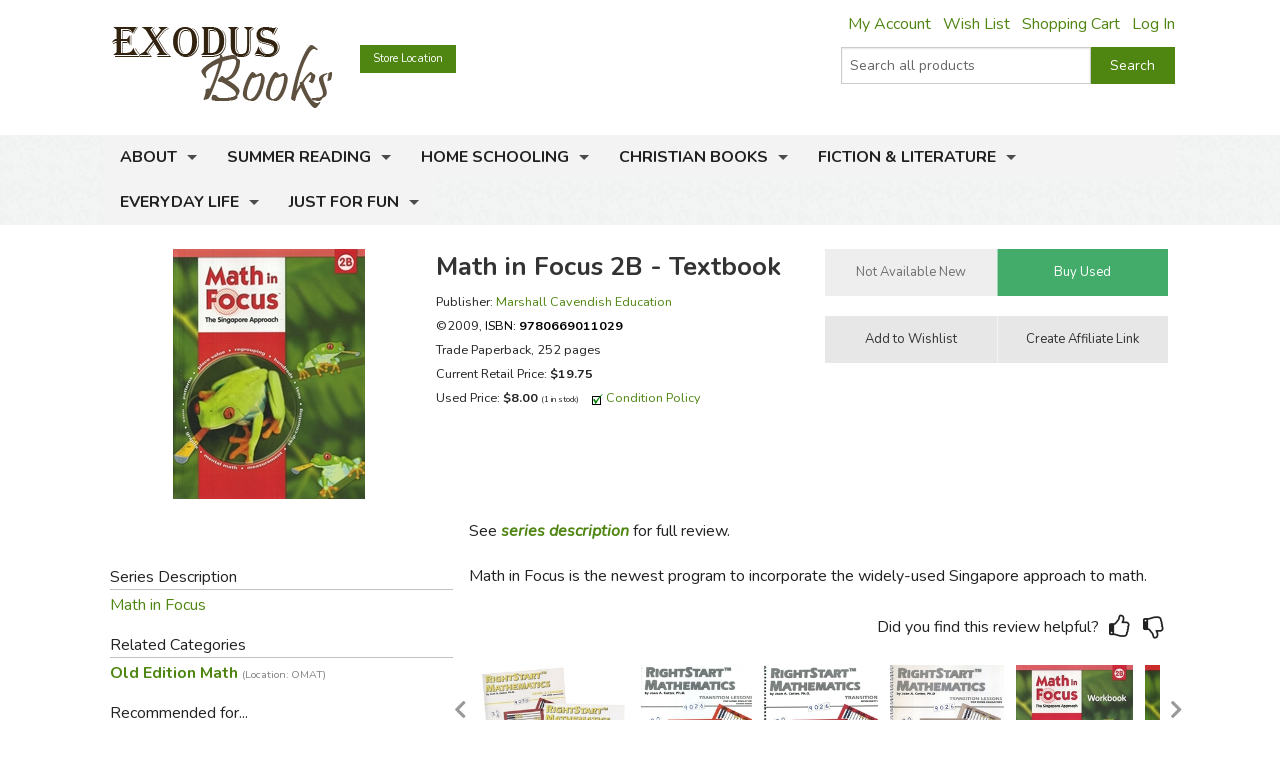

--- FILE ---
content_type: text/html
request_url: https://www.exodusbooks.com/files/category-navigation.html
body_size: 34686
content:
<ul class="hide-for-popup"><li class="divider"></li><li class="has-dropdown" aria-haspopup="true"><a href="/about-us.aspx">About</a><ul class="dropdown"><li class="divider hide-for-medium-up"></li><li aria-haspopup="false"><a href="/about-us.aspx">Meet Exodus Books</a></li><li class="divider"></li><li aria-haspopup="false"><a href="/status.aspx">Hours and Locations</a></li><li class="divider"></li><li aria-haspopup="false"><a href="/contact-us.aspx">Contact Us</a></li><li class="divider"></li><li aria-haspopup="false"><a href="/newsletter-archive.aspx">Newsletter</a></li><li class="divider"></li><li aria-haspopup="false"><a href="/used-books.aspx">Used Books</a></li><li class="divider"></li><li aria-haspopup="false"><a href="/gift-certificate.aspx">Gift Certificates</a></li><li class="divider"></li><li aria-haspopup="false"><a href="/social-media.aspx">Social Media</a></li><li class="divider"></li><li aria-haspopup="false"><a href="/exodus-events.aspx">Events</a></li><li class="divider"></li><li aria-haspopup="false"><a href="/policies.aspx">Store Policies</a></li><li class="divider"></li><li aria-haspopup="false"><a href="/jobs">Job Openings</a></li><li class="divider"></li><li aria-haspopup="false"><a href="/affiliates.aspx">Affiliate Program</a></li></ul></li><li class="divider"></li><li class="has-dropdown" aria-haspopup="true"><a href="/summer-reading-challenge.aspx">Summer Reading</a><ul class="dropdown"><li class="divider hide-for-medium-up"></li><li aria-haspopup="false"><a href="/summer-reading-challenge.aspx">Read the Rules</a></li><li class="divider"></li><li aria-haspopup="false"><a href="/summer-reading-booklists.aspx">Browse the Booklists</a></li><li class="divider"></li><li aria-haspopup="false"><a href="/genre-challenge.aspx">View the Genre Map</a></li></ul></li><li class="divider"></li><li class="has-dropdown" aria-haspopup="true"><a href="/home-schooling/7173/">Home Schooling</a><ul class="dropdown"><li class="divider hide-for-medium-up"></li><li class="has-dropdown" aria-haspopup="true"><a href="/art-music-education/7663/">Art & Music Education</a><ul class="dropdown"><li class="divider hide-for-medium-up"></li><li class="has-dropdown" aria-haspopup="true"><a href="/art-curriculum/8471/">Art Curriculum</a><ul class="dropdown"><li class="divider hide-for-medium-up"></li><li aria-haspopup="false"><a href="/a-beka-art-projects/5899/">A Beka Art Projects</a></li><li class="divider"></li><li aria-haspopup="false"><a href="/aop-art-drawing/7656/">AOP Art & Drawing</a></li><li class="divider"></li><li aria-haspopup="false"><a href="/art-with-a-purpose/7934/">Art With A Purpose</a></li><li class="divider"></li><li aria-haspopup="false"><a href="/artistic-pursuits/8389/">ARTistic Pursuits</a></li><li class="divider"></li><li aria-haspopup="false"><a href="/atelier-art-curriculum/8526/">Atelier Art Curriculum</a></li><li class="divider"></li><li aria-haspopup="false"><a href="/complete-a-sketch-technical-art/3539/">Complete-A-Sketch Technical Art</a></li><li class="divider"></li><li aria-haspopup="false"><a href="/draw-write-now/3536/">Draw Write Now</a></li><li class="divider"></li><li aria-haspopup="false"><a href="/evan-moor-art-drawing/8162/">Evan-Moor Art & Drawing</a></li><li class="divider"></li><li aria-haspopup="false"><a href="/how-great-thou-art/3537/">How Great Thou Art</a></li></ul></li><li class="divider"></li><li class="has-dropdown" aria-haspopup="true"><a href="/art-resources/3511/">Art Resources</a><ul class="dropdown"><li class="divider hide-for-medium-up"></li><li aria-haspopup="false"><a href="/art-history-appreciation/7267/">Art History & Appreciation</a></li><li class="divider"></li><li aria-haspopup="false"><a href="/colored-pencils-markers/8552/">Colored Pencils & Markers</a></li><li class="divider"></li><li aria-haspopup="false"><a href="/art-drawing-reference/3501/">Art & Drawing Reference</a></li><li class="divider"></li><li aria-haspopup="false"><a href="/drawing-resources/5943/">Drawing Resources</a></li><li class="divider"></li><li aria-haspopup="false"><a href="/painting-instruction/5767/">Painting Instruction</a></li><li class="divider"></li><li aria-haspopup="false"><a href="/architecture-and-sculpture/5400/">Architecture and Sculpture</a></li></ul></li><li class="divider"></li><li class="has-dropdown" aria-haspopup="true"><a href="/coloring-books/5817/">Coloring Books</a><ul class="dropdown"><li class="divider hide-for-medium-up"></li><li aria-haspopup="false"><a href="/adult-coloring-books/8553/">Adult Coloring Books</a></li><li class="divider"></li><li aria-haspopup="false"><a href="/bellerophon-coloring-books/8087/">Bellerophon Coloring Books</a></li><li class="divider"></li><li aria-haspopup="false"><a href="/topical-coloring-books/7074/">Topical Coloring Books</a></li><li class="divider"></li><li aria-haspopup="false"><a href="/miscellaneous-coloring-books/5399/">Miscellaneous Coloring Books</a></li><li class="divider"></li><li aria-haspopup="false"><a href="/dover-coloring-books/3533/">Dover Coloring Books</a></li><li class="divider"></li><li aria-haspopup="false"><a href="/educational-read-color-books/3532/">Educational Read & Color Books</a></li></ul></li><li class="divider"></li><li class="has-dropdown" aria-haspopup="true"><a href="/dance/3521/">Dance</a><ul class="dropdown"><li class="divider hide-for-medium-up"></li><li aria-haspopup="false"><a href="/ballet-stories/8803/">Ballet Stories</a></li></ul></li><li class="divider"></li><li class="has-dropdown" aria-haspopup="true"><a href="/music-resources/3541/">Music Resources</a><ul class="dropdown"><li class="divider hide-for-medium-up"></li><li aria-haspopup="false"><a href="/music-appreciation/5394/">Music Appreciation</a></li><li class="divider"></li><li aria-haspopup="false"><a href="/music-education-reference/7479/">Music Education & Reference</a></li><li class="divider"></li><li aria-haspopup="false"><a href="/musical-instruments/5395/">Musical Instruments</a></li><li class="divider"></li><li aria-haspopup="false"><a href="/wee-sing/7508/">Wee Sing</a></li><li class="divider"></li><li aria-haspopup="false"><a href="/a-beka-music/5898/">A Beka Music</a></li><li class="divider"></li><li aria-haspopup="false"><a href="/music-history/5396/">Music History</a></li></ul></li><li class="divider"></li><li class="has-dropdown" aria-haspopup="true"><a href="/theater-drama-film/5942/">Theater, Drama & Film</a><ul class="dropdown"><li class="divider hide-for-medium-up"></li><li aria-haspopup="false"><a href="/evan-moor-leveled-readers-theater/8169/">Evan-Moor Leveled Readers Theater</a></li><li class="divider"></li><li aria-haspopup="false"><a href="/historical-skits-and-plays/8905/">Historical Skits and Plays</a></li></ul></li></ul></li><li class="divider"></li><li class="has-dropdown" aria-haspopup="true"><a href="/bible-doctrine/7476/">Bible & Doctrine</a><ul class="dropdown"><li class="divider hide-for-medium-up"></li><li class="has-dropdown" aria-haspopup="true"><a href="/bible-curriculum/7126/">Bible Curriculum</a><ul class="dropdown"><li class="divider hide-for-medium-up"></li><li aria-haspopup="false"><a href="/apologia-word-in-motion/9094/">Apologia Word in Motion</a></li><li class="divider"></li><li aria-haspopup="false"><a href="/bible-for-school-and-home/8729/">Bible for School and Home</a></li><li class="divider"></li><li aria-haspopup="false"><a href="/discover-4-yourself/8340/">Discover 4 Yourself</a></li><li class="divider"></li><li aria-haspopup="false"><a href="/firmly-planted/8287/">Firmly Planted</a></li><li class="divider"></li><li aria-haspopup="false"><a href="/master-books-bible-worldview/8888/">Master Books Bible & Worldview</a></li><li class="divider"></li><li aria-haspopup="false"><a href="/telling-gods-story/7910/">Telling God's Story</a></li><li class="divider"></li><li aria-haspopup="false"><a href="/miscellaneous-bible-curriculum/7017/">Miscellaneous Bible Curriculum</a></li><li class="divider"></li><li aria-haspopup="false"><a href="/a-beka-bible-flash-a-cards/7538/">A Beka Bible Flash-a-Cards</a></li><li class="divider"></li><li aria-haspopup="false"><a href="/acsi-bible/7421/">ACSI Bible</a></li><li class="divider"></li><li aria-haspopup="false"><a href="/aop-lifepacs-bible/7042/">AOP Lifepacs: Bible</a></li><li class="divider"></li><li aria-haspopup="false"><a href="/bju-bible-truths/5941/">BJU Bible Truths</a></li><li class="divider"></li><li aria-haspopup="false"><a href="/bju-bible-modular-series/7191/">BJU Bible Modular Series</a></li><li class="divider"></li><li aria-haspopup="false"><a href="/clp-bible-curriculum/5369/">CLP Bible Curriculum</a></li><li class="divider"></li><li aria-haspopup="false"><a href="/covenantal-catechism/5371/">Covenantal Catechism</a></li><li class="divider"></li><li aria-haspopup="false"><a href="/csi-bible/7489/">CSI Bible</a></li><li class="divider"></li><li aria-haspopup="false"><a href="/explorers-bible-study/7557/">Explorer's Bible Study</a></li><li class="divider"></li><li aria-haspopup="false"><a href="/firm-foundations/7558/">Firm Foundations</a></li><li class="divider"></li><li aria-haspopup="false"><a href="/gods-great-covenant/7526/">God's Great Covenant</a></li><li class="divider"></li><li aria-haspopup="false"><a href="/memoria-press-christian-studies/5781/">Memoria Press Christian Studies</a></li><li class="divider"></li><li aria-haspopup="false"><a href="/veritas-press-bible/5370/">Veritas Press Bible</a></li></ul></li><li class="divider"></li><li class="has-dropdown" aria-haspopup="true"><a href="/bible-resources-for-kids/7958/">Bible Resources for Kids</a><ul class="dropdown"><li class="divider hide-for-medium-up"></li><li aria-haspopup="false"><a href="/bible-activities-for-kids/8444/">Bible Activities for Kids</a></li><li class="divider"></li><li aria-haspopup="false"><a href="/bible-doctrine-for-kids/7473/">Bible Doctrine for Kids</a></li><li class="divider"></li><li aria-haspopup="false"><a href="/bible-stories-for-kids/511/">Bible Stories for Kids</a></li><li class="divider"></li><li aria-haspopup="false"><a href="/bible-study-reference-for-kids/7474/">Bible Study & Reference for Kids</a></li><li class="divider"></li><li aria-haspopup="false"><a href="/church-history-for-kids/8443/">Church History for Kids</a></li><li class="divider"></li><li aria-haspopup="false"><a href="/devotions-for-kids/7475/">Devotions for Kids</a></li><li class="divider"></li><li aria-haspopup="false"><a href="/worldview-apologetics-for-kids/8458/">Worldview & Apologetics for Kids</a></li></ul></li><li class="divider"></li><li aria-haspopup="false"><a href="/growing-up-christian/7908/">Growing Up Christian</a><ul class="dropdown"><li class="divider hide-for-medium-up"></li></ul></li></ul></li><li class="divider"></li><li class="has-dropdown" aria-haspopup="true"><a href="/character-building/7127/">Character Building</a><ul class="dropdown"><li class="divider hide-for-medium-up"></li><li aria-haspopup="false"><a href="/doorposts-materials/15/">Doorposts Materials</a><ul class="dropdown"><li class="divider hide-for-medium-up"></li></ul></li><li class="divider"></li><li aria-haspopup="false"><a href="/emotions-for-kids/8773/">Emotions for Kids</a><ul class="dropdown"><li class="divider hide-for-medium-up"></li></ul></li><li class="divider"></li><li aria-haspopup="false"><a href="/manners-etiquette/7018/">Manners & Etiquette</a><ul class="dropdown"><li class="divider hide-for-medium-up"></li></ul></li><li class="divider"></li><li aria-haspopup="false"><a href="/miscellaneous-character-curriculum/5844/">Miscellaneous Character Curriculum</a><ul class="dropdown"><li class="divider hide-for-medium-up"></li></ul></li><li class="divider"></li><li aria-haspopup="false"><a href="/pearables-character-curriculum/5845/">Pearables Character Curriculum</a><ul class="dropdown"><li class="divider hide-for-medium-up"></li></ul></li><li class="divider"></li><li aria-haspopup="false"><a href="/valuetales/9091/">ValueTales</a><ul class="dropdown"><li class="divider hide-for-medium-up"></li></ul></li></ul></li><li class="divider"></li><li class="has-dropdown" aria-haspopup="true"><a href="/critical-thinking-logic/7133/">Critical Thinking & Logic</a><ul class="dropdown"><li class="divider hide-for-medium-up"></li><li class="has-dropdown" aria-haspopup="true"><a href="/logic-curriculum/7964/">Logic Curriculum</a><ul class="dropdown"><li class="divider hide-for-medium-up"></li><li aria-haspopup="false"><a href="/building-thinking-skills/2221/">Building Thinking Skills</a></li><li class="divider"></li><li aria-haspopup="false"><a href="/christian-logic/7729/">Christian Logic</a></li><li class="divider"></li><li aria-haspopup="false"><a href="/classical-academic-press-logic/7539/">Classical Academic Press Logic</a></li><li class="divider"></li><li aria-haspopup="false"><a href="/critical-thinking-series/2251/">Critical Thinking Series</a></li><li class="divider"></li><li aria-haspopup="false"><a href="/dr-funster-dr-dooriddles/8036/">Dr. Funster & Dr. Dooriddles</a></li><li class="divider"></li><li aria-haspopup="false"><a href="/eps-analogies/2265/">EPS Analogies</a></li><li class="divider"></li><li aria-haspopup="false"><a href="/introductory-intermediate-logic/2263/">Introductory & Intermediate Logic</a></li><li class="divider"></li><li aria-haspopup="false"><a href="/memoria-press-logic-rhetoric/2264/">Memoria Press Logic & Rhetoric</a></li><li class="divider"></li><li aria-haspopup="false"><a href="/mind-benders/2262/">Mind Benders</a></li></ul></li><li class="divider"></li><li aria-haspopup="false"><a href="/logic-resources/2261/">Logic Resources</a><ul class="dropdown"><li class="divider hide-for-medium-up"></li></ul></li><li class="divider"></li><li aria-haspopup="false"><a href="/rhetoric/2301/">Rhetoric</a><ul class="dropdown"><li class="divider hide-for-medium-up"></li></ul></li></ul></li><li class="divider"></li><li class="has-dropdown" aria-haspopup="true"><a href="/curriculum-resource-lists/7597/">Curriculum Resource Lists</a><ul class="dropdown"><li class="divider hide-for-medium-up"></li><li class="has-dropdown" aria-haspopup="true"><a href="/alveary/9132/">Alveary</a><ul class="dropdown"><li class="divider hide-for-medium-up"></li><li aria-haspopup="false"><a href="/alveary-grade-1/9120/">Alveary Grade 1</a></li><li class="divider"></li><li aria-haspopup="false"><a href="/alveary-grade-2/9121/">Alveary Grade 2</a></li><li class="divider"></li><li aria-haspopup="false"><a href="/alveary-grade-3/9122/">Alveary Grade 3</a></li><li class="divider"></li><li aria-haspopup="false"><a href="/alveary-grade-4/9123/">Alveary Grade 4</a></li><li class="divider"></li><li aria-haspopup="false"><a href="/alveary-grade-5/9124/">Alveary Grade 5</a></li><li class="divider"></li><li aria-haspopup="false"><a href="/alveary-grade-6/9125/">Alveary Grade 6</a></li><li class="divider"></li><li aria-haspopup="false"><a href="/alveary-grade-7/9126/">Alveary Grade 7</a></li><li class="divider"></li><li aria-haspopup="false"><a href="/alveary-grade-8/9127/">Alveary Grade 8</a></li><li class="divider"></li><li aria-haspopup="false"><a href="/alveary-grade-9/9128/">Alveary Grade 9</a></li><li class="divider"></li><li aria-haspopup="false"><a href="/alveary-grade-10/9129/">Alveary Grade 10</a></li><li class="divider"></li><li aria-haspopup="false"><a href="/alveary-grade-11/9130/">Alveary Grade 11</a></li><li class="divider"></li><li aria-haspopup="false"><a href="/alveary-grade-12/9131/">Alveary Grade 12</a></li></ul></li><li class="divider"></li><li class="has-dropdown" aria-haspopup="true"><a href="/ambleside-online-curriculum/8224/">Ambleside Online Curriculum</a><ul class="dropdown"><li class="divider hide-for-medium-up"></li><li aria-haspopup="false"><a href="/ambleside-year-0-kindergarten/8225/">Ambleside Year 0 (Kindergarten)</a></li><li class="divider"></li><li aria-haspopup="false"><a href="/ambleside-year-1/8226/">Ambleside Year 1</a></li><li class="divider"></li><li aria-haspopup="false"><a href="/ambleside-year-2/8227/">Ambleside Year 2</a></li><li class="divider"></li><li aria-haspopup="false"><a href="/ambleside-year-3/8228/">Ambleside Year 3</a></li><li class="divider"></li><li aria-haspopup="false"><a href="/ambleside-year-3_5/8229/">Ambleside Year 3.5</a></li><li class="divider"></li><li aria-haspopup="false"><a href="/ambleside-year-4/8230/">Ambleside Year 4</a></li><li class="divider"></li><li aria-haspopup="false"><a href="/ambleside-year-5/8231/">Ambleside Year 5</a></li><li class="divider"></li><li aria-haspopup="false"><a href="/ambleside-year-6/8232/">Ambleside Year 6</a></li><li class="divider"></li><li aria-haspopup="false"><a href="/ambleside-year-7/8235/">Ambleside Year 7</a></li><li class="divider"></li><li aria-haspopup="false"><a href="/ambleside-year-8/8236/">Ambleside Year 8</a></li><li class="divider"></li><li aria-haspopup="false"><a href="/ambleside-year-9/8239/">Ambleside Year 9</a></li><li class="divider"></li><li aria-haspopup="false"><a href="/ambleside-year-10/8793/">Ambleside Year 10</a></li><li class="divider"></li><li aria-haspopup="false"><a href="/ambleside-year-11/8794/">Ambleside Year 11</a></li><li class="divider"></li><li aria-haspopup="false"><a href="/ambleside-year-12/8795/">Ambleside Year 12</a></li></ul></li><li class="divider"></li><li class="has-dropdown" aria-haspopup="true"><a href="/beautiful-feet-resources/7607/">Beautiful Feet Resources</a><ul class="dropdown"><li class="divider hide-for-medium-up"></li><li aria-haspopup="false"><a href="/bfb-character-through-literature/7619/">BFB Character through Literature</a></li><li class="divider"></li><li aria-haspopup="false"><a href="/bfb-around-the-world-with-picture-books-part-i/8693/">BFB Around the World with Picture Books Part I</a></li><li class="divider"></li><li aria-haspopup="false"><a href="/bfb-around-the-world-with-picture-books-part-ii/8692/">BFB Around the World with Picture Books Part II</a></li><li class="divider"></li><li aria-haspopup="false"><a href="/bfb-early-american-history-primary/7608/">BFB Early American History (Primary)</a></li><li class="divider"></li><li aria-haspopup="false"><a href="/bfb-early-american-history-intermediate/7609/">BFB Early American History (Intermediate)</a></li><li class="divider"></li><li aria-haspopup="false"><a href="/bfb-around-california-with-childrens-books/8716/">BFB Around California with Children's Books</a></li><li class="divider"></li><li aria-haspopup="false"><a href="/bfb-western-expansion/7611/">BFB Western Expansion</a></li><li class="divider"></li><li aria-haspopup="false"><a href="/bfb-modern-american-world-history/8623/">BFB Modern American & World History</a></li><li class="divider"></li><li aria-haspopup="false"><a href="/bfb-ancient-history-intermediate/7615/">BFB Ancient History (Intermediate)</a></li><li class="divider"></li><li aria-haspopup="false"><a href="/bfb-ancient-history-high-school/8709/">BFB Ancient History (High School)</a></li><li class="divider"></li><li aria-haspopup="false"><a href="/bfb-medieval-history-jr-high/8731/">BFB Medieval History (Jr. High)</a></li><li class="divider"></li><li aria-haspopup="false"><a href="/bfb-medieval-history-sr-high/7612/">BFB Medieval History (Sr. High)</a></li><li class="divider"></li><li aria-haspopup="false"><a href="/bfb-early-american-world-history-for-jr-high/7613/">BFB Early American & World History for Jr. High</a></li><li class="divider"></li><li aria-haspopup="false"><a href="/bfb-u_s-world-history-for-sr-high/7614/">BFB U.S. & World History for Sr. High</a></li><li class="divider"></li><li aria-haspopup="false"><a href="/bfb-u_s-geography-primary/8833/">BFB U.S. Geography Primary</a></li><li class="divider"></li><li aria-haspopup="false"><a href="/bfb-holling-geography/5923/">BFB Holling Geography</a></li><li class="divider"></li><li aria-haspopup="false"><a href="/bfb-u_s-geography-intermediate/8893/">BFB U.S. Geography Intermediate</a></li><li class="divider"></li><li aria-haspopup="false"><a href="/bfb-world-geography-and-ecology/8928/">BFB World Geography and Ecology</a></li><li class="divider"></li><li aria-haspopup="false"><a href="/bfb-seasons-afield/8892/">BFB Seasons Afield</a></li><li class="divider"></li><li aria-haspopup="false"><a href="/bfb-history-of-science/7616/">BFB History of Science</a></li><li class="divider"></li><li aria-haspopup="false"><a href="/bfb-history-of-the-horse/7617/">BFB History of the Horse</a></li><li class="divider"></li><li aria-haspopup="false"><a href="/bfb-history-of-classical-music/7618/">BFB History of Classical Music</a></li></ul></li><li class="divider"></li><li aria-haspopup="false"><a href="/cathy-duffy-top-picks/5325/">Cathy Duffy Top Picks</a><ul class="dropdown"><li class="divider hide-for-medium-up"></li></ul></li><li class="divider"></li><li aria-haspopup="false"><a href="/claritas/8713/">Claritas</a><ul class="dropdown"><li class="divider hide-for-medium-up"></li></ul></li><li class="divider"></li><li class="has-dropdown" aria-haspopup="true"><a href="/classical-conversations-overview/7588/">Classical Conversations</a><ul class="dropdown"><li class="divider hide-for-medium-up"></li><li aria-haspopup="false"><a href="/classical-conversations-acts-facts-cards/8295/">Classical Acts & Facts Cards</a></li><li class="divider"></li><li aria-haspopup="false"><a href="/classical-conversations-prescripts/8292/">Classical Conversations PreScripts</a></li><li class="divider"></li><li aria-haspopup="false"><a href="/classical-conversations-trivium-tables/8513/">Trivium Tables</a></li><li class="divider"></li><li aria-haspopup="false"><a href="/classical-conversations-words-aptly-spoken/8294/">Words Aptly Spoken</a></li><li class="divider"></li><li aria-haspopup="false"><a href="/classical-conversations-parent-resources/7599/">CC Parent Resources</a></li><li class="divider"></li><li aria-haspopup="false"><a href="/classical-conversations-foundations/7589/">CC Foundations</a></li><li class="divider"></li><li aria-haspopup="false"><a href="/classical-conversations-essentials/7590/">CC Essentials</a></li><li class="divider"></li><li aria-haspopup="false"><a href="/classical-conversations-challenge-a/7591/">CC Challenge A</a></li><li class="divider"></li><li aria-haspopup="false"><a href="/classical-conversations-challenge-b/7592/">CC Challenge B</a></li><li class="divider"></li><li aria-haspopup="false"><a href="/classical-converations-challenge-i/7593/">CC Challenge I</a></li><li class="divider"></li><li aria-haspopup="false"><a href="/classical-conversations-challenge-ii/7594/">CC Challenge II</a></li><li class="divider"></li><li aria-haspopup="false"><a href="/classical-conversations-challenge-iii/7595/">CC Challenge III</a></li><li class="divider"></li><li aria-haspopup="false"><a href="/classical-conversations-challenge-iv/7596/">CC Challenge IV</a></li></ul></li><li class="divider"></li><li class="has-dropdown" aria-haspopup="true"><a href="/five-in-a-row-literature-booklists/7771/">Five in a Row Literature Booklists</a><ul class="dropdown"><li class="divider hide-for-medium-up"></li><li aria-haspopup="false"><a href="/before-five-in-a-row-booklist/7772/">Before Five in a Row Booklist</a></li><li class="divider"></li><li aria-haspopup="false"><a href="/five-in-a-row-volume-1-booklist/7773/">Five in a Row Volume 1 Booklist</a></li><li class="divider"></li><li aria-haspopup="false"><a href="/five-in-a-row-volume-2-booklist/7774/">Five in a Row Volume 2 Booklist</a></li><li class="divider"></li><li aria-haspopup="false"><a href="/five-in-a-row-volume-3-booklist/7775/">Five in a Row Volume 3 Booklist</a></li><li class="divider"></li><li aria-haspopup="false"><a href="/five-in-a-row-volume-4-booklist/7776/">Five in a Row Volume 4 Booklist</a></li><li class="divider"></li><li aria-haspopup="false"><a href="/beyond-five-in-a-row-1-booklist/7777/">Beyond Five in a Row 1 Booklist</a></li><li class="divider"></li><li aria-haspopup="false"><a href="/beyond-five-in-a-row-2-booklist/7778/">Beyond Five in a Row 2 Booklist</a></li><li class="divider"></li><li aria-haspopup="false"><a href="/beyond-five-in-a-row-3-booklist/7779/">Beyond Five in a Row 3 Booklist</a></li></ul></li><li class="divider"></li><li class="has-dropdown" aria-haspopup="true"><a href="/gentle-feast/8781/">Gentle Feast</a><ul class="dropdown"><li class="divider hide-for-medium-up"></li><li aria-haspopup="false"><a href="/gentle-feast-cycle-1/8782/">Gentle Feast Cycle 1</a></li><li class="divider"></li><li aria-haspopup="false"><a href="/gentle-feast-cycle-2/8783/">Gentle Feast Cycle 2</a></li><li class="divider"></li><li aria-haspopup="false"><a href="/gentle-feast-cycle-3/8784/">Gentle Feast Cycle 3</a></li><li class="divider"></li><li aria-haspopup="false"><a href="/gentle-feast-cycle-4/8785/">Gentle Feast Cycle 4</a></li></ul></li><li class="divider"></li><li aria-haspopup="false"><a href="/heart-of-dakota-curriculum/8350/">Heart of Dakota Curriculum</a><ul class="dropdown"><li class="divider hide-for-medium-up"></li></ul></li><li class="divider"></li><li aria-haspopup="false"><a href="/memoria-press-classical-core-curriculum/8834/">Memoria Press Classical Core Curriculum</a><ul class="dropdown"><li class="divider hide-for-medium-up"></li></ul></li><li class="divider"></li><li aria-haspopup="false"><a href="/moving-beyond-the-page/8736/">Moving Beyond the Page</a><ul class="dropdown"><li class="divider hide-for-medium-up"></li></ul></li><li class="divider"></li><li class="has-dropdown" aria-haspopup="true"><a href="/my-fathers-world/7625/">My Father's World</a><ul class="dropdown"><li class="divider hide-for-medium-up"></li><li aria-haspopup="false"><a href="/mfw-pre-k/8697/">MFW Pre-K</a></li><li class="divider"></li><li aria-haspopup="false"><a href="/mfw-world-changers/9157/">MFW World Changers</a></li><li class="divider"></li><li aria-haspopup="false"><a href="/mfw-kindergarten/7634/">MFW Kindergarten</a></li><li class="divider"></li><li aria-haspopup="false"><a href="/mfw-first-grade/7635/">MFW First Grade</a></li><li class="divider"></li><li aria-haspopup="false"><a href="/mfw-adventures-in-u_s-history/7633/">MFW Adventures in U.S. History</a></li><li class="divider"></li><li aria-haspopup="false"><a href="/mfw-exploring-countries-cultures/7626/">MFW Exploring Countries & Cultures</a></li><li class="divider"></li><li aria-haspopup="false"><a href="/mfw-creation-to-the-greeks/7627/">MFW Creation to the Greeks</a></li><li class="divider"></li><li aria-haspopup="false"><a href="/mfw-rome-to-the-reformation/7628/">MFW Rome to the Reformation</a></li><li class="divider"></li><li aria-haspopup="false"><a href="/mfw-exploration-to-1850/7629/">MFW Exploration to 1850</a></li><li class="divider"></li><li aria-haspopup="false"><a href="/mfw-1850-to-modern-times/7630/">MFW 1850 to Modern Times</a></li><li class="divider"></li><li aria-haspopup="false"><a href="/mfw-ancient-history-and-literature/7631/">MFW Ancient History and Literature</a></li><li class="divider"></li><li aria-haspopup="false"><a href="/mfw-world-history-literature/7632/">MFW World History & Literature</a></li><li class="divider"></li><li aria-haspopup="false"><a href="/mfw-u_s-history-to-1877/7860/">MFW U.S. History to 1877</a></li><li class="divider"></li><li aria-haspopup="false"><a href="/mfw-u_s-history-1877-to-present/7861/">MFW U.S. History 1877 to Present</a></li><li class="divider"></li><li aria-haspopup="false"><a href="/mfw-electives/7862/">MFW Electives</a></li></ul></li><li class="divider"></li><li aria-haspopup="false"><a href="/reading-roadmaps-booklists/7938/">Reading Roadmaps Booklists</a><ul class="dropdown"><li class="divider hide-for-medium-up"></li></ul></li><li class="divider"></li><li class="has-dropdown" aria-haspopup="true"><a href="/sonlight-curriculum/7598/">Sonlight Curriculum</a><ul class="dropdown"><li class="divider hide-for-medium-up"></li><li aria-haspopup="false"><a href="/sonlight-instructor-guides/7657/">Sonlight Instructor Guides</a></li><li class="divider"></li><li aria-haspopup="false"><a href="/sonlight-k/9155/">Sonlight K</a></li><li class="divider"></li><li aria-haspopup="false"><a href="/sonlight-k-science/9156/">Sonlight K Science</a></li><li class="divider"></li><li aria-haspopup="false"><a href="/sonlight-science/8242/">Sonlight Science</a></li><li class="divider"></li><li aria-haspopup="false"><a href="/sonlight-t-preschool-3/4/7298/">Sonlight T - Preschool (3/4)</a></li><li class="divider"></li><li aria-haspopup="false"><a href="/sonlight-p-4/5/7299/">Sonlight P 4/5</a></li><li class="divider"></li><li aria-haspopup="false"><a href="/sonlight-a/7284/">Sonlight A</a></li><li class="divider"></li><li aria-haspopup="false"><a href="/sonlight-b/7285/">Sonlight B</a></li><li class="divider"></li><li aria-haspopup="false"><a href="/sonlight-b_c/7842/">Sonlight B+C</a></li><li class="divider"></li><li aria-haspopup="false"><a href="/sonlight-c/7286/">Sonlight C</a></li><li class="divider"></li><li aria-haspopup="false"><a href="/sonlight-core-d/7287/">Sonlight Core D</a></li><li class="divider"></li><li aria-haspopup="false"><a href="/sonlight-core-d_e/7843/">Sonlight Core D+E</a></li><li class="divider"></li><li aria-haspopup="false"><a href="/sonlight-core-e/7288/">Sonlight Core E</a></li><li class="divider"></li><li aria-haspopup="false"><a href="/sonlight-core-f/7289/">Sonlight Core F</a></li><li class="divider"></li><li aria-haspopup="false"><a href="/sonlight-core-g/7290/">Sonlight Core G</a></li><li class="divider"></li><li aria-haspopup="false"><a href="/sonlight-core-h/7292/">Sonlight Core H</a></li><li class="divider"></li><li aria-haspopup="false"><a href="/sonlight-j/8684/">Sonlight J</a></li><li class="divider"></li><li aria-haspopup="false"><a href="/sonlight-core-w/7639/">Sonlight Core W</a></li><li class="divider"></li><li aria-haspopup="false"><a href="/sonlight-100/7293/">Sonlight 100</a></li><li class="divider"></li><li aria-haspopup="false"><a href="/sonlight-200/7294/">Sonlight 200</a></li><li class="divider"></li><li aria-haspopup="false"><a href="/sonlight-300/7295/">Sonlight 300</a></li><li class="divider"></li><li aria-haspopup="false"><a href="/sonlight-400/7296/">Sonlight 400</a></li><li class="divider"></li><li aria-haspopup="false"><a href="/sonlight-500/8683/">Sonlight 500</a></li><li class="divider"></li><li aria-haspopup="false"><a href="/sonlight-630/7297/">Sonlight 630</a></li></ul></li><li class="divider"></li><li class="has-dropdown" aria-haspopup="true"><a href="/tapestry-of-grace/7641/">Tapestry of Grace</a><ul class="dropdown"><li class="divider hide-for-medium-up"></li><li aria-haspopup="false"><a href="/tapestry-of-grace-year-1/7642/">Tapestry of Grace Year 1</a></li><li class="divider"></li><li aria-haspopup="false"><a href="/tapestry-of-grace-year-2/7643/">Tapestry of Grace Year 2</a></li><li class="divider"></li><li aria-haspopup="false"><a href="/tapestry-of-grace-year-3/7644/">Tapestry of Grace Year 3</a></li><li class="divider"></li><li aria-haspopup="false"><a href="/tapestry-of-grace-year-4/7645/">Tapestry of Grace Year 4</a></li></ul></li><li class="divider"></li><li class="has-dropdown" aria-haspopup="true"><a href="/the-good-and-the-beautiful/8843/">The Good and the Beautiful</a><ul class="dropdown"><li class="divider hide-for-medium-up"></li><li aria-haspopup="false"><a href="/gatb-history-geography/9102/">GATB History & Geography</a></li><li class="divider"></li><li aria-haspopup="false"><a href="/gatb-language-arts-reading/8774/">GATB Language Arts & Reading</a></li><li class="divider"></li><li aria-haspopup="false"><a href="/gatb-library/9104/">GATB Library</a></li><li class="divider"></li><li aria-haspopup="false"><a href="/gatb-science-health/9101/">GATB Science & Health</a></li><li class="divider"></li><li aria-haspopup="false"><a href="/gatb-simply-good-and-beautiful-math/9103/">GATB Simply Good and Beautiful Math</a></li></ul></li><li class="divider"></li><li class="has-dropdown" aria-haspopup="true"><a href="/trail-guide-to-learning/8531/">Trail Guide to Learning</a><ul class="dropdown"><li class="divider hide-for-medium-up"></li><li aria-haspopup="false"><a href="/paths-of-exploration-resource-list/8555/">Paths of Exploration Resource List</a></li><li class="divider"></li><li aria-haspopup="false"><a href="/paths-of-progress-resource-list/8557/">Paths of Progress Resource List</a></li><li class="divider"></li><li aria-haspopup="false"><a href="/paths-of-settlement-resource-list/8556/">Paths of Settlement Resource List</a></li></ul></li><li class="divider"></li><li class="has-dropdown" aria-haspopup="true"><a href="/veritas-press-resources/7610/">Veritas Press Resources</a><ul class="dropdown"><li class="divider hide-for-medium-up"></li><li aria-haspopup="false"><a href="/veritas-press-omnibus/5870/">Veritas Press Omnibus</a></li><li class="divider"></li><li aria-haspopup="false"><a href="/vp-old-testament-ancient-egypt/7620/">VP Old Testament & Ancient Egypt</a></li><li class="divider"></li><li aria-haspopup="false"><a href="/vp-new-testament-greece-rome/7621/">VP New Testament, Greece & Rome</a></li><li class="divider"></li><li aria-haspopup="false"><a href="/vp-middle-ages-renaissance-reformation/7622/">VP Middle Ages, Renaissance & Reformation</a></li><li class="divider"></li><li aria-haspopup="false"><a href="/vp-1815-to-present/7624/">VP 1815 to Present</a></li><li class="divider"></li><li aria-haspopup="false"><a href="/vp-explorers-to-1815/7623/">VP Explorers to 1815</a></li><li class="divider"></li><li aria-haspopup="false"><a href="/veritas-omnibus-i/7603/">Veritas Omnibus I</a></li><li class="divider"></li><li aria-haspopup="false"><a href="/veritas-omnibus-ii/7604/">Veritas Omnibus II</a></li><li class="divider"></li><li aria-haspopup="false"><a href="/veritas-omnibus-iii/7605/">Veritas Omnibus III</a></li><li class="divider"></li><li aria-haspopup="false"><a href="/veritas-omnibus-iv/7606/">Veritas Omnibus IV</a></li><li class="divider"></li><li aria-haspopup="false"><a href="/veritas-omnibus-v/7738/">Veritas Omnibus V</a></li><li class="divider"></li><li aria-haspopup="false"><a href="/veritas-omnibus-vi/8033/">Veritas Omnibus VI</a></li></ul></li></ul></li><li class="divider"></li><li class="has-dropdown" aria-haspopup="true"><a href="/economics/7135/">Economics</a><ul class="dropdown"><li class="divider hide-for-medium-up"></li><li class="has-dropdown" aria-haspopup="true"><a href="/economics-curriculum/7957/">Economics Curriculum</a><ul class="dropdown"><li class="divider hide-for-medium-up"></li><li aria-haspopup="false"><a href="/notgrass-exploring-economics/8470/">Notgrass Exploring Economics</a></li></ul></li><li class="divider"></li><li class="has-dropdown" aria-haspopup="true"><a href="/economics-resources/7050/">Economics Resources</a><ul class="dropdown"><li class="divider hide-for-medium-up"></li><li aria-haspopup="false"><a href="/tuttle-twins/8780/">Tuttle Twins</a></li><li class="divider"></li><li aria-haspopup="false"><a href="/uncle-eric-books/3211/">Uncle Eric books</a></li></ul></li></ul></li><li class="divider"></li><li class="has-dropdown" aria-haspopup="true"><a href="/education-resources/7713/">Education Resources</a><ul class="dropdown"><li class="divider hide-for-medium-up"></li><li aria-haspopup="false"><a href="/brain-development-learning-styles/7200/">Brain Development & Learning Styles</a><ul class="dropdown"><li class="divider hide-for-medium-up"></li></ul></li><li class="divider"></li><li aria-haspopup="false"><a href="/classroom-teacher-resources/7712/">Classroom Teacher Resources</a><ul class="dropdown"><li class="divider hide-for-medium-up"></li></ul></li><li class="divider"></li><li aria-haspopup="false"><a href="/core-knowledge/141/">Core Knowledge</a><ul class="dropdown"><li class="divider hide-for-medium-up"></li></ul></li><li class="divider"></li><li class="has-dropdown" aria-haspopup="true"><a href="/educational-methods-philosophy/150/">Educational Methods & Philosophy</a><ul class="dropdown"><li class="divider hide-for-medium-up"></li><li aria-haspopup="false"><a href="/montessori/8512/">Montessori</a></li><li class="divider"></li><li aria-haspopup="false"><a href="/principle-approach/7468/">Principle Approach</a></li><li class="divider"></li><li aria-haspopup="false"><a href="/thomas-jefferson-education/8576/">Thomas Jefferson Education</a></li><li class="divider"></li><li aria-haspopup="false"><a href="/unit-studies-lap-books/7464/">Unit Studies & Lap Books</a></li><li class="divider"></li><li aria-haspopup="false"><a href="/unschooling/8575/">Unschooling</a></li><li class="divider"></li><li aria-haspopup="false"><a href="/classical-education/151/">Classical Education</a></li><li class="divider"></li><li aria-haspopup="false"><a href="/textbook-education/152/">Textbook Education</a></li><li class="divider"></li><li aria-haspopup="false"><a href="/charlotte-mason-education/162/">Charlotte Mason Education</a></li></ul></li><li class="divider"></li><li class="has-dropdown" aria-haspopup="true"><a href="/educational-videos/7972/">Educational Videos</a><ul class="dropdown"><li class="divider hide-for-medium-up"></li><li aria-haspopup="false"><a href="/curriculum-dvds/8083/">Curriculum DVDs</a></li><li class="divider"></li><li aria-haspopup="false"><a href="/films-documentaries/7214/">Films & Documentaries</a></li></ul></li><li class="divider"></li><li aria-haspopup="false"><a href="/getting-started-in-home-education/102/">Getting Started in Home Education</a><ul class="dropdown"><li class="divider hide-for-medium-up"></li></ul></li><li class="divider"></li><li class="has-dropdown" aria-haspopup="true"><a href="/high-school-college-prep/7559/">High School & College Prep</a><ul class="dropdown"><li class="divider hide-for-medium-up"></li><li aria-haspopup="false"><a href="/isi-student-guides-to-the-major-disciplines/8135/">ISI Student Guides to the Major Disciplines</a></li></ul></li><li class="divider"></li><li class="has-dropdown" aria-haspopup="true"><a href="/lesson-planners/111/">Lesson Planners</a><ul class="dropdown"><li class="divider hide-for-medium-up"></li><li aria-haspopup="false"><a href="/well-planned-day/8286/">Well-Planned Day</a></li></ul></li><li class="divider"></li><li class="has-dropdown" aria-haspopup="true"><a href="/practical-home-schooling/7149/">Practical Home Schooling</a><ul class="dropdown"><li class="divider hide-for-medium-up"></li><li aria-haspopup="false"><a href="/clearance-home-school-resources/8306/">Clearance: Home School Resources</a></li><li class="divider"></li><li aria-haspopup="false"><a href="/design-a-study/7071/">Design-A-Study</a></li><li class="divider"></li><li aria-haspopup="false"><a href="/getting-started-in-home-education/102/">Getting Started in Home Education</a></li></ul></li><li class="divider"></li><li class="has-dropdown" aria-haspopup="true"><a href="/preschool/early-learning/kindergarten/201/">Preschool / Early Learning / Kindergarten</a><ul class="dropdown"><li class="divider hide-for-medium-up"></li><li aria-haspopup="false"><a href="/clp-preschool/8221/">CLP Preschool</a></li><li class="divider"></li><li aria-haspopup="false"><a href="/developing-the-early-learner/8409/">Developing the Early Learner</a></li><li class="divider"></li><li aria-haspopup="false"><a href="/horizons-preschool/8529/">Horizons Preschool</a></li><li class="divider"></li><li aria-haspopup="false"><a href="/kumon-basic-skills/8040/">Kumon Basic Skills</a></li><li class="divider"></li><li aria-haspopup="false"><a href="/kumon-first-steps/7836/">Kumon First Steps</a></li><li class="divider"></li><li aria-haspopup="false"><a href="/kumon-thinking-skills/8811/">Kumon Thinking Skills</a></li><li class="divider"></li><li aria-haspopup="false"><a href="/memoria-press-preschool/9093/">Memoria Press Preschool</a></li><li class="divider"></li><li aria-haspopup="false"><a href="/preschool-science/8447/">Preschool Science</a></li></ul></li><li class="divider"></li><li class="has-dropdown" aria-haspopup="true"><a href="/special-needs-learning-disabilities/7321/">Special Needs / Learning Disabilities</a><ul class="dropdown"><li class="divider hide-for-medium-up"></li><li aria-haspopup="false"><a href="/add-adhd/8307/">ADD / ADHD</a></li><li class="divider"></li><li aria-haspopup="false"><a href="/autism-spectrum-asperger-syndrome/8309/">Autism Spectrum / Asperger Syndrome</a></li><li class="divider"></li><li aria-haspopup="false"><a href="/down-syndrome/8311/">Down Syndrome</a></li><li class="divider"></li><li aria-haspopup="false"><a href="/dyslexia-other-reading-problems/8308/">Dyslexia & Other Reading Problems</a></li><li class="divider"></li><li aria-haspopup="false"><a href="/talented-gifted/8310/">Talented & Gifted</a></li></ul></li><li class="divider"></li><li class="has-dropdown" aria-haspopup="true"><a href="/standardized-test-preparation/5863/">Standardized Test Preparation</a><ul class="dropdown"><li class="divider hide-for-medium-up"></li><li aria-haspopup="false"><a href="/elo-quick-assessment/131/">ELO Quick Assessment</a></li><li class="divider"></li><li aria-haspopup="false"><a href="/spectrum-test-prep/7890/">Spectrum Test Prep</a></li><li class="divider"></li><li aria-haspopup="false"><a href="/achieving-peak-performance-one-hour-practice/121/">Achieving Peak Performance & One Hour Practice</a></li><li class="divider"></li><li aria-haspopup="false"><a href="/core-skills-test-preparation/5877/">Core Skills Test Preparation</a></li><li class="divider"></li><li aria-haspopup="false"><a href="/sat_ged_act_clep-test-preparation/7202/">SAT/GED/ACT/CLEP Test Preparation</a></li></ul></li></ul></li><li class="divider"></li><li class="has-dropdown" aria-haspopup="true"><a href="/english-language-arts/7137/">English / Language Arts</a><ul class="dropdown"><li class="divider hide-for-medium-up"></li><li class="has-dropdown" aria-haspopup="true"><a href="/language-arts-curriculum/7199/">Language Arts Curriculum</a><ul class="dropdown"><li class="divider hide-for-medium-up"></li><li aria-haspopup="false"><a href="/a-beka-language-arts/5900/">A Beka Language Arts</a></li><li class="divider"></li><li aria-haspopup="false"><a href="/aop-lifepacs-language-arts/7040/">AOP Lifepacs: Language Arts</a></li><li class="divider"></li><li aria-haspopup="false"><a href="/christian-light-language-arts/8570/">Christian Light Language Arts</a></li><li class="divider"></li><li aria-haspopup="false"><a href="/core-skills-language-arts/5874/">Core Skills: Language Arts</a></li><li class="divider"></li><li aria-haspopup="false"><a href="/emma-serl-language-lessons/7838/">Emma Serl Language Lessons</a></li><li class="divider"></li><li aria-haspopup="false"><a href="/first-language-lessons/5916/">First Language Lessons</a></li><li class="divider"></li><li aria-haspopup="false"><a href="/gatb-language-arts-reading/8774/">GATB Language Arts & Reading</a></li><li class="divider"></li><li aria-haspopup="false"><a href="/jensens-english/8357/">Jensen's English</a></li><li class="divider"></li><li aria-haspopup="false"><a href="/learning-language-arts-through-literature/5331/">Learning Language Arts Through Literature</a></li><li class="divider"></li><li aria-haspopup="false"><a href="/life-of-fred-language-arts-series/8344/">Life of Fred Language Arts Series</a></li><li class="divider"></li><li aria-haspopup="false"><a href="/logic-of-english/8597/">Logic of English</a></li><li class="divider"></li><li aria-haspopup="false"><a href="/michael-clay-thompson-language-arts/8209/">Michael Clay Thompson Language Arts</a></li><li class="divider"></li><li aria-haspopup="false"><a href="/queen-homeschool-language-lessons/7837/">Queen Homeschool Language Lessons</a></li><li class="divider"></li><li aria-haspopup="false"><a href="/spectrum-language-arts/7894/">Spectrum Language Arts</a></li><li class="divider"></li><li aria-haspopup="false"><a href="/spell-to-write-and-read/5332/">Spell to Write and Read</a></li><li class="divider"></li><li aria-haspopup="false"><a href="/total-language-plus-guides/7094/">Total Language Plus Guides</a></li><li class="divider"></li><li aria-haspopup="false"><a href="/total-language-plus-literature/8659/">Total Language Plus Literature</a></li></ul></li><li class="divider"></li><li class="has-dropdown" aria-haspopup="true"><a href="/language-arts-resources/691/">Language Arts Resources</a><ul class="dropdown"><li class="divider hide-for-medium-up"></li><li aria-haspopup="false"><a href="/dictionaries/7276/">Dictionaries</a></li><li class="divider"></li><li aria-haspopup="false"><a href="/encyclopedias/8268/">Encyclopedias</a></li><li class="divider"></li><li aria-haspopup="false"><a href="/grammar-reference/7195/">Grammar Reference</a></li><li class="divider"></li><li aria-haspopup="false"><a href="/language-arts-flippers/8197/">Language Arts Flippers</a></li><li class="divider"></li><li aria-haspopup="false"><a href="/research-study-skills/7485/">Research & Study Skills</a></li><li class="divider"></li><li aria-haspopup="false"><a href="/thesauruses/8269/">Thesauruses</a></li><li class="divider"></li><li aria-haspopup="false"><a href="/word-books/7796/">Word Books</a></li><li class="divider"></li><li aria-haspopup="false"><a href="/writing-reference/5771/">Writing Reference</a></li></ul></li></ul></li><li class="divider"></li><li class="has-dropdown" aria-haspopup="true"><a href="/english-grammar/7141/">English Grammar</a><ul class="dropdown"><li class="divider hide-for-medium-up"></li><li class="has-dropdown" aria-haspopup="true"><a href="/grammar-curriculum/7974/">Grammar Curriculum</a><ul class="dropdown"><li class="divider hide-for-medium-up"></li><li aria-haspopup="false"><a href="/a-beka-grammar-writing/5348/">A Beka Grammar & Writing</a></li><li class="divider"></li><li aria-haspopup="false"><a href="/analytical-grammar/8925/">Analytical Grammar</a></li><li class="divider"></li><li aria-haspopup="false"><a href="/analytical-grammar-old-editions/7912/">Analytical Grammar (old editions)</a></li><li class="divider"></li><li aria-haspopup="false"><a href="/bju-writing-grammar/5349/">BJU Writing & Grammar</a></li><li class="divider"></li><li aria-haspopup="false"><a href="/charlotte-mason-language-arts/8530/">Charlotte Mason Language Arts</a></li><li class="divider"></li><li aria-haspopup="false"><a href="/climbing-to-good-english/8738/">Climbing to Good English</a></li><li class="divider"></li><li aria-haspopup="false"><a href="/clp-applications-of-grammar/5353/">CLP Applications of Grammar</a></li><li class="divider"></li><li aria-haspopup="false"><a href="/core-skills-language-arts/5874/">Core Skills: Language Arts</a></li><li class="divider"></li><li aria-haspopup="false"><a href="/critical-thinking-language-smarts/8676/">Critical Thinking Language Smarts</a></li><li class="divider"></li><li aria-haspopup="false"><a href="/easy-grammar-daily-grams/7483/">Easy Grammar / Daily Grams</a></li><li class="divider"></li><li aria-haspopup="false"><a href="/editor-in-chief/5352/">Editor in Chief</a></li><li class="divider"></li><li aria-haspopup="false"><a href="/evan-moor-grammar/8172/">Evan-Moor Grammar</a></li><li class="divider"></li><li aria-haspopup="false"><a href="/first-language-lessons/5916/">First Language Lessons</a></li><li class="divider"></li><li aria-haspopup="false"><a href="/grammar-for-the-well-trained-mind/8699/">Grammar for the Well-Trained Mind</a></li><li class="divider"></li><li aria-haspopup="false"><a href="/growing-with-grammar/7658/">Growing with Grammar</a></li><li class="divider"></li><li aria-haspopup="false"><a href="/hake-grammar-writing/7507/">Hake Grammar & Writing</a></li><li class="divider"></li><li aria-haspopup="false"><a href="/iew-fix-it-grammar/7548/">IEW Fix It! Grammar</a></li><li class="divider"></li><li aria-haspopup="false"><a href="/jensens-english/8357/">Jensen's English</a></li><li class="divider"></li><li aria-haspopup="false"><a href="/latin-road-to-english-grammar/7948/">Latin Road to English Grammar</a></li><li class="divider"></li><li aria-haspopup="false"><a href="/lepanto-grammar/voyages-in-english/8860/">Lepanto Grammar / Voyages in English</a></li><li class="divider"></li><li aria-haspopup="false"><a href="/memoria-press-classical-composition/7789/">Memoria Press Classical Composition</a></li><li class="divider"></li><li aria-haspopup="false"><a href="/memoria-press-english-grammar-recitation/8808/">Memoria Press English Grammar Recitation</a></li><li class="divider"></li><li aria-haspopup="false"><a href="/miscellaneous-grammar-curriculum/5769/">Miscellaneous Grammar Curriculum</a></li><li class="divider"></li><li aria-haspopup="false"><a href="/prentice-hall-writing-and-grammar/8608/">Prentice Hall Writing and Grammar</a></li><li class="divider"></li><li aria-haspopup="false"><a href="/rod-staff-english/7088/">Rod & Staff English</a></li><li class="divider"></li><li aria-haspopup="false"><a href="/shurley-english-2001-edition/5350/">Shurley English, 2001 edition</a></li><li class="divider"></li><li aria-haspopup="false"><a href="/the-mother-tongue-grammar/8400/">The Mother Tongue Grammar</a></li><li class="divider"></li><li aria-haspopup="false"><a href="/well-ordered-language/8674/">Well-Ordered Language</a></li><li class="divider"></li><li aria-haspopup="false"><a href="/winston-grammar/5402/">Winston Grammar</a></li></ul></li><li class="divider"></li><li class="has-dropdown" aria-haspopup="true"><a href="/grammar-resources/7975/">Grammar Resources</a><ul class="dropdown"><li class="divider hide-for-medium-up"></li><li aria-haspopup="false"><a href="/grammar-picture-books/7980/">Grammar Picture Books</a></li><li class="divider"></li><li aria-haspopup="false"><a href="/grammar-reference/7195/">Grammar Reference</a></li></ul></li></ul></li><li class="divider"></li><li class="has-dropdown" aria-haspopup="true"><a href="/foreign-language/7138/">Foreign Language</a><ul class="dropdown"><li class="divider hide-for-medium-up"></li><li class="has-dropdown" aria-haspopup="true"><a href="/foreign-language-curriculum/7959/">Foreign Language Curriculum</a><ul class="dropdown"><li class="divider hide-for-medium-up"></li><li aria-haspopup="false"><a href="/10-minutes-a-day/8156/">10 Minutes a Day</a></li><li class="divider"></li><li aria-haspopup="false"><a href="/a-beka-foreign-language/5901/">A Beka Foreign Language</a></li><li class="divider"></li><li aria-haspopup="false"><a href="/bju-foreign-language-older-editions/7564/">BJU Foreign Language (older editions)</a></li><li class="divider"></li><li aria-haspopup="false"><a href="/greek-curriculum/8285/">Greek Curriculum</a></li><li class="divider"></li><li aria-haspopup="false"><a href="/latin-curriculum/2020/">Latin Curriculum</a></li><li class="divider"></li><li aria-haspopup="false"><a href="/living-language/5904/">Living Language</a></li><li class="divider"></li><li aria-haspopup="false"><a href="/spanish-curriculum/2021/">Spanish Curriculum</a></li></ul></li><li class="divider"></li><li class="has-dropdown" aria-haspopup="true"><a href="/foreign-language-resources/7960/">Foreign Language Resources</a><ul class="dropdown"><li class="divider hide-for-medium-up"></li><li aria-haspopup="false"><a href="/arabic/5912/">Arabic</a></li><li class="divider"></li><li aria-haspopup="false"><a href="/barrons-foreign-language-guides/7185/">Barron's Foreign Language Guides</a></li><li class="divider"></li><li aria-haspopup="false"><a href="/bilingual-books/8750/">Bilingual Books</a></li><li class="divider"></li><li aria-haspopup="false"><a href="/chinese/2029/">Chinese</a></li><li class="divider"></li><li aria-haspopup="false"><a href="/deafness-sign-language/2011/">Deafness & Sign Language</a></li><li class="divider"></li><li aria-haspopup="false"><a href="/french/2022/">French</a></li><li class="divider"></li><li aria-haspopup="false"><a href="/german/2023/">German</a></li><li class="divider"></li><li aria-haspopup="false"><a href="/greek-resources/2027/">Greek Resources</a></li><li class="divider"></li><li aria-haspopup="false"><a href="/hebrew/2028/">Hebrew</a></li><li class="divider"></li><li aria-haspopup="false"><a href="/italian/2024/">Italian</a></li><li class="divider"></li><li aria-haspopup="false"><a href="/japanese/2026/">Japanese</a></li><li class="divider"></li><li aria-haspopup="false"><a href="/latin-resources-reference/5763/">Latin Resources & Reference</a></li><li class="divider"></li><li aria-haspopup="false"><a href="/russian/2025/">Russian</a></li><li class="divider"></li><li aria-haspopup="false"><a href="/spanish-resources/7491/">Spanish Resources</a></li><li class="divider"></li><li aria-haspopup="false"><a href="/usborne-first-thousand-words/7186/">Usborne First Thousand Words</a></li></ul></li></ul></li><li class="divider"></li><li class="has-dropdown" aria-haspopup="true"><a href="/geography/7139/">Geography</a><ul class="dropdown"><li class="divider hide-for-medium-up"></li><li aria-haspopup="false"><a href="/draw-the-world/8695/">Draw the World</a><ul class="dropdown"><li class="divider hide-for-medium-up"></li></ul></li><li class="divider"></li><li class="has-dropdown" aria-haspopup="true"><a href="/geography-curriculum/5921/">Geography Curriculum</a><ul class="dropdown"><li class="divider hide-for-medium-up"></li><li aria-haspopup="false"><a href="/a-childs-geography/8219/">A Child's Geography</a></li><li class="divider"></li><li aria-haspopup="false"><a href="/bfb-u_s-geography-intermediate/8893/">BFB U.S. Geography Intermediate</a></li><li class="divider"></li><li aria-haspopup="false"><a href="/bfb-u_s-geography-primary/8833/">BFB U.S. Geography Primary</a></li><li class="divider"></li><li aria-haspopup="false"><a href="/bfb-world-geography-and-ecology/8928/">BFB World Geography and Ecology</a></li><li class="divider"></li><li aria-haspopup="false"><a href="/evan-moor-geography/8165/">Evan-Moor Geography</a></li><li class="divider"></li><li aria-haspopup="false"><a href="/legends-leagues/8284/">Legends & Leagues</a></li><li class="divider"></li><li aria-haspopup="false"><a href="/memoria-press-geography/8341/">Memoria Press Geography</a></li><li class="divider"></li><li aria-haspopup="false"><a href="/notgrass-exploring-world-geography/8724/">Notgrass Exploring World Geography</a></li><li class="divider"></li><li aria-haspopup="false"><a href="/spectrum-geography/7895/">Spectrum Geography</a></li><li class="divider"></li><li aria-haspopup="false"><a href="/a-beka-geography/5926/">A Beka Geography</a></li><li class="divider"></li><li aria-haspopup="false"><a href="/bfb-holling-geography/5923/">BFB Holling Geography</a></li><li class="divider"></li><li aria-haspopup="false"><a href="/bju-cultural-geography/5925/">BJU Cultural Geography</a></li><li class="divider"></li><li aria-haspopup="false"><a href="/geography-matters-products/5920/">Geography Matters products</a></li><li class="divider"></li><li aria-haspopup="false"><a href="/mcp-maps_charts_graphs/3311/">MCP Maps/Charts/Graphs</a></li><li class="divider"></li><li aria-haspopup="false"><a href="/runkle-geography/5924/">Runkle Geography</a></li></ul></li><li class="divider"></li><li class="has-dropdown" aria-haspopup="true"><a href="/geography-resources/7963/">Geography Resources</a><ul class="dropdown"><li class="divider hide-for-medium-up"></li><li aria-haspopup="false"><a href="/introductory-geography/8329/">Introductory Geography</a></li><li class="divider"></li><li aria-haspopup="false"><a href="/united-states-geography/5918/">United States Geography</a></li><li class="divider"></li><li aria-haspopup="false"><a href="/bible-geography-and-surveys/5919/">Bible Geography and Surveys</a></li><li class="divider"></li><li aria-haspopup="false"><a href="/world-geography/8321/">World Geography</a></li><li class="divider"></li><li aria-haspopup="false"><a href="/geography-reference/5922/">Geography Reference</a></li><li class="divider"></li><li aria-haspopup="false"><a href="/world-u_s-atlases/7718/">World & U.S. Atlases</a></li><li class="divider"></li><li aria-haspopup="false"><a href="/geography-activities-games/7719/">Geography Activities & Games</a></li><li class="divider"></li><li aria-haspopup="false"><a href="/cartography-mapping-resources/7717/">Cartography & Mapping Resources</a></li></ul></li><li class="divider"></li><li class="has-dropdown" aria-haspopup="true"><a href="/multicultural-studies/5917/">Multicultural Studies</a><ul class="dropdown"><li class="divider hide-for-medium-up"></li><li aria-haspopup="false"><a href="/africa/5707/">Africa</a></li><li class="divider"></li><li aria-haspopup="false"><a href="/arctic-tundra/7492/">Arctic & Tundra</a></li><li class="divider"></li><li aria-haspopup="false"><a href="/asia/7228/">Asia</a></li><li class="divider"></li><li aria-haspopup="false"><a href="/australia-oceania/7226/">Australia & Oceania</a></li><li class="divider"></li><li aria-haspopup="false"><a href="/diversity-multicultural-books/8614/">Diversity & Multicultural Books</a></li><li class="divider"></li><li aria-haspopup="false"><a href="/europe/7367/">Europe</a></li><li class="divider"></li><li aria-haspopup="false"><a href="/if-you-were-me-and-lived-in/8615/">If You Were Me and Lived In...</a></li><li class="divider"></li><li aria-haspopup="false"><a href="/latin-american-hispanic-culture/5278/">Latin American & Hispanic Culture</a></li><li class="divider"></li><li aria-haspopup="false"><a href="/near-middle-east/7227/">Near & Middle East</a></li><li class="divider"></li><li aria-haspopup="false"><a href="/north-america/8320/">North America</a></li></ul></li></ul></li><li class="divider"></li><li class="has-dropdown" aria-haspopup="true"><a href="/government-civics/7140/">Government & Civics</a><ul class="dropdown"><li class="divider hide-for-medium-up"></li><li aria-haspopup="false"><a href="/american-government/3121/">American Government</a><ul class="dropdown"><li class="divider hide-for-medium-up"></li></ul></li><li class="divider"></li><li class="has-dropdown" aria-haspopup="true"><a href="/government-civics-curriculum/5822/">Government & Civics Curriculum</a><ul class="dropdown"><li class="divider hide-for-medium-up"></li><li aria-haspopup="false"><a href="/god-government/3111/">God & Government</a></li><li class="divider"></li><li aria-haspopup="false"><a href="/notgrass-exploring-government/8469/">Notgrass Exploring Government</a></li><li class="divider"></li><li aria-haspopup="false"><a href="/notgrass-uncle-sam-and-you-review/8238/">Notgrass Uncle Sam and You</a></li></ul></li><li class="divider"></li><li aria-haspopup="false"><a href="/government-civics-resources/5856/">Government & Civics Resources</a><ul class="dropdown"><li class="divider hide-for-medium-up"></li></ul></li></ul></li><li class="divider"></li><li class="has-dropdown" aria-haspopup="true"><a href="/handwriting/7142/">Handwriting</a><ul class="dropdown"><li class="divider hide-for-medium-up"></li><li class="has-dropdown" aria-haspopup="true"><a href="/handwriting-curriculum/7969/">Handwriting Curriculum</a><ul class="dropdown"><li class="divider hide-for-medium-up"></li><li aria-haspopup="false"><a href="/a-beka-penmanship_creative-writing/5905/">A Beka Penmanship/Creative Writing</a></li><li class="divider"></li><li aria-haspopup="false"><a href="/a-reason-for-handwriting/5365/">A Reason For Handwriting</a></li><li class="divider"></li><li aria-haspopup="false"><a href="/bju-handwriting/5366/">BJU Handwriting</a></li><li class="divider"></li><li aria-haspopup="false"><a href="/classical-conversations-prescripts/8292/">Classical Conversations PreScripts</a></li><li class="divider"></li><li aria-haspopup="false"><a href="/clp-handwriting/5364/">CLP Handwriting</a></li><li class="divider"></li><li aria-haspopup="false"><a href="/draw-write-now/3536/">Draw Write Now</a></li><li class="divider"></li><li aria-haspopup="false"><a href="/evan-moor-daily-handwriting-practice/8167/">Evan-Moor Daily Handwriting Practice</a></li><li class="divider"></li><li aria-haspopup="false"><a href="/getty-dubay-italic-handwriting/5363/">Getty-Dubay™ Italic Handwriting</a></li><li class="divider"></li><li aria-haspopup="false"><a href="/handwriting-without-tears/8034/">Handwriting Without Tears</a></li><li class="divider"></li><li aria-haspopup="false"><a href="/horizons-penmanship/7091/">Horizons Penmanship</a></li><li class="divider"></li><li aria-haspopup="false"><a href="/logos-cursive/9143/">Logos Cursive</a></li><li class="divider"></li><li aria-haspopup="false"><a href="/memoria-press-penmanship-copybooks/7488/">Memoria Press Penmanship & Copybooks</a></li><li class="divider"></li><li aria-haspopup="false"><a href="/preventing-academic-failure-paf/8360/">Preventing Academic Failure (PAF)</a></li><li class="divider"></li><li aria-haspopup="false"><a href="/rod-staff-penmanship/7339/">Rod & Staff Penmanship</a></li><li class="divider"></li><li aria-haspopup="false"><a href="/veritas-press-classically-cursive/5367/">Veritas Press Classically Cursive</a></li></ul></li><li class="divider"></li><li class="has-dropdown" aria-haspopup="true"><a href="/handwriting-resources/5775/">Handwriting Resources</a><ul class="dropdown"><li class="divider hide-for-medium-up"></li><li aria-haspopup="false"><a href="/calligraphy/8642/">Calligraphy</a></li><li class="divider"></li><li aria-haspopup="false"><a href="/typing-curriculum/7230/">Typing Curriculum</a></li></ul></li></ul></li><li class="divider"></li><li class="has-dropdown" aria-haspopup="true"><a href="/health/8022/">Health</a><ul class="dropdown"><li class="divider hide-for-medium-up"></li><li class="has-dropdown" aria-haspopup="true"><a href="/health-curriculum/7143/">Health Curriculum</a><ul class="dropdown"><li class="divider hide-for-medium-up"></li><li aria-haspopup="false"><a href="/a-beka-health/5893/">A Beka Health</a></li><li class="divider"></li><li aria-haspopup="false"><a href="/aop-lifepacs-health/7556/">AOP Lifepacs: Health</a></li><li class="divider"></li><li aria-haspopup="false"><a href="/bju-health/7318/">BJU Health</a></li><li class="divider"></li><li aria-haspopup="false"><a href="/horizons-health/7351/">Horizons Health</a></li><li class="divider"></li><li aria-haspopup="false"><a href="/rod-staff-health/7343/">Rod & Staff Health</a></li><li class="divider"></li><li aria-haspopup="false"><a href="/total-health/3492/">Total Health</a></li></ul></li><li class="divider"></li><li class="has-dropdown" aria-haspopup="true"><a href="/health-resources/5583/">Health Resources</a><ul class="dropdown"><li class="divider hide-for-medium-up"></li><li aria-haspopup="false"><a href="/nutrition-medicine/7068/">Nutrition & Medicine</a></li><li class="divider"></li><li aria-haspopup="false"><a href="/physical-education-fitness/7070/">Physical Education & Fitness</a></li><li class="divider"></li><li aria-haspopup="false"><a href="/sex-education/7563/">Sex Education</a></li></ul></li></ul></li><li class="divider"></li><li class="has-dropdown" aria-haspopup="true"><a href="/history/7144/">History</a><ul class="dropdown"><li class="divider hide-for-medium-up"></li><li class="has-dropdown" aria-haspopup="true"><a href="/history-curriculum/7146/">History Curriculum</a><ul class="dropdown"><li class="divider hide-for-medium-up"></li><li aria-haspopup="false"><a href="/a-beka-history/5001/">A Beka History</a></li><li class="divider"></li><li aria-haspopup="false"><a href="/all-american-history/5830/">All American History</a></li><li class="divider"></li><li aria-haspopup="false"><a href="/aop-lifepacs-history-geography/7041/">AOP Lifepacs: History & Geography</a></li><li class="divider"></li><li aria-haspopup="false"><a href="/basic-history-of-the-united-states/5391/">Basic History of the United States</a></li><li class="divider"></li><li aria-haspopup="false"><a href="/beautiful-feet-books/5374/">Beautiful Feet Books</a></li><li class="divider"></li><li aria-haspopup="false"><a href="/biblioplan/8788/">BiblioPlan</a></li><li class="divider"></li><li aria-haspopup="false"><a href="/bju-heritage-studies/5373/">BJU Heritage Studies</a></li><li class="divider"></li><li aria-haspopup="false"><a href="/cap-curious-historian/8747/">CAP Curious Historian</a></li><li class="divider"></li><li aria-haspopup="false"><a href="/cap-humanitas/9034/">CAP Humanitas</a></li><li class="divider"></li><li aria-haspopup="false"><a href="/christian-light-social-studies/8568/">Christian Light Social Studies</a></li><li class="divider"></li><li aria-haspopup="false"><a href="/classical-historian-take-a-stand/8082/">Classical Historian: Take a Stand</a></li><li class="divider"></li><li aria-haspopup="false"><a href="/clp-history/5375/">CLP History</a></li><li class="divider"></li><li aria-haspopup="false"><a href="/dave-raymonds-history/8786/">Dave Raymond's History</a></li><li class="divider"></li><li aria-haspopup="false"><a href="/diana-waring-history-revealed/5376/">Diana Waring History Revealed</a></li><li class="divider"></li><li aria-haspopup="false"><a href="/drive-thru-history-with-dave-stotts/7659/">Drive Thru History with Dave Stotts</a></li><li class="divider"></li><li aria-haspopup="false"><a href="/early-times/7176/">Early Times</a></li><li class="divider"></li><li aria-haspopup="false"><a href="/greenleaf-press-history/5377/">Greenleaf Press History</a></li><li class="divider"></li><li aria-haspopup="false"><a href="/h-a-guerber-histories/5390/">H. A. Guerber Histories</a></li><li class="divider"></li><li aria-haspopup="false"><a href="/history-analysis/8595/">History Analysis</a></li><li class="divider"></li><li aria-haspopup="false"><a href="/joy-hakims-a-history-of-us/5382/">Joy Hakim's A History of US</a></li><li class="divider"></li><li aria-haspopup="false"><a href="/konos-unit-studies/7471/">KONOS Unit Studies</a></li><li class="divider"></li><li aria-haspopup="false"><a href="/light-and-the-glory/5242/">Light and the Glory</a></li><li class="divider"></li><li aria-haspopup="false"><a href="/master-books-history/8696/">Master Books History</a></li><li class="divider"></li><li aria-haspopup="false"><a href="/memoria-press-american-modern-studies/8240/">Memoria Press American & Modern Studies</a></li><li class="divider"></li><li aria-haspopup="false"><a href="/memoria-press-classical-studies/7379/">Memoria Press Classical Studies</a></li><li class="divider"></li><li aria-haspopup="false"><a href="/miscellaneous-history-curriculum/7147/">Miscellaneous History Curriculum</a></li><li class="divider"></li><li aria-haspopup="false"><a href="/mystery-of-history/5378/">Mystery of History</a></li><li class="divider"></li><li aria-haspopup="false"><a href="/notgrass-history/7001/">Notgrass History</a></li><li class="divider"></li><li aria-haspopup="false"><a href="/rod-staff-social-studies/7342/">Rod & Staff Social Studies</a></li><li class="divider"></li><li aria-haspopup="false"><a href="/story-of-the-u_s_a/7280/">Story of the U.S.A.</a></li><li class="divider"></li><li aria-haspopup="false"><a href="/story-of-the-world/5379/">Story of the World</a></li><li class="divider"></li><li aria-haspopup="false"><a href="/story-of-western-civilization/7330/">Story of Western Civilization</a></li><li class="divider"></li><li aria-haspopup="false"><a href="/tapestry-of-grace/7641/">Tapestry of Grace</a></li><li class="divider"></li><li aria-haspopup="false"><a href="/to-pledge-allegiance/5380/">To Pledge Allegiance</a></li><li class="divider"></li><li aria-haspopup="false"><a href="/tools-for-young-historians/7648/">Tools for Young Historians</a></li><li class="divider"></li><li aria-haspopup="false"><a href="/truthquest-history/5401/">TruthQuest History</a></li><li class="divider"></li><li aria-haspopup="false"><a href="/u_s-history-curriculum/8532/">U.S. History Curriculum</a></li><li class="divider"></li><li aria-haspopup="false"><a href="/veritas-press-history/5381/">Veritas Press History</a></li><li class="divider"></li><li aria-haspopup="false"><a href="/weaver-curriculum/7829/">Weaver Curriculum</a></li><li class="divider"></li><li aria-haspopup="false"><a href="/world-history-curriculum/8591/">World History Curriculum</a></li></ul></li><li class="divider"></li><li class="has-dropdown" aria-haspopup="true"><a href="/history-resources/7266/">History Resources</a><ul class="dropdown"><li class="divider hide-for-medium-up"></li><li aria-haspopup="false"><a href="/archaeology/5392/">Archaeology</a></li><li class="divider"></li><li aria-haspopup="false"><a href="/cultural-history/7602/">Cultural History</a></li><li class="divider"></li><li aria-haspopup="false"><a href="/eyewitness-primary-sources/5709/">Eyewitness & Primary Sources</a></li><li class="divider"></li><li aria-haspopup="false"><a href="/historical-picture-books/8089/">Historical Picture Books</a></li><li class="divider"></li><li aria-haspopup="false"><a href="/history-activity-books/8059/">History Activity Books</a></li><li class="divider"></li><li aria-haspopup="false"><a href="/history-conferences-lectures/5241/">History Conferences & Lectures</a></li><li class="divider"></li><li aria-haspopup="false"><a href="/history-for-adults/7524/">History for Adults</a></li><li class="divider"></li><li aria-haspopup="false"><a href="/history-reference/192/">History Reference</a></li><li class="divider"></li><li aria-haspopup="false"><a href="/history-spines-surveys/8058/">History Spines & Surveys</a></li><li class="divider"></li><li aria-haspopup="false"><a href="/international-landmarks-symbols/8533/">International Landmarks & Symbols</a></li><li class="divider"></li><li aria-haspopup="false"><a href="/narrative-history/7011/">Narrative History</a></li><li class="divider"></li><li aria-haspopup="false"><a href="/social-historical-commentary/7002/">Social & Historical Commentary</a></li><li class="divider"></li><li aria-haspopup="false"><a href="/timeline-resources/5730/">Timeline Resources</a></li><li class="divider"></li><li aria-haspopup="false"><a href="/united-states-history/7057/">United States History</a></li><li class="divider"></li><li aria-haspopup="false"><a href="/western-civilization/7515/">Western Civilization</a></li><li class="divider"></li><li aria-haspopup="false"><a href="/church-history/2602/">Church History</a></li></ul></li><li class="divider"></li><li class="has-dropdown" aria-haspopup="true"><a href="/chronological-history/7058/">Chronological History</a><ul class="dropdown"><li class="divider hide-for-medium-up"></li><li aria-haspopup="false"><a href="/ancient-history/5782/">Ancient History</a></li><li class="divider"></li><li aria-haspopup="false"><a href="/middle-ages/2620/">Middle Ages</a></li><li class="divider"></li><li aria-haspopup="false"><a href="/renaissance-reformation/2650/">Renaissance & Reformation</a></li><li class="divider"></li><li aria-haspopup="false"><a href="/modern-history/7487/">Modern History</a></li></ul></li><li class="divider"></li><li class="has-dropdown" aria-haspopup="true"><a href="/regional-history/8079/">Regional History</a><ul class="dropdown"><li class="divider hide-for-medium-up"></li><li aria-haspopup="false"><a href="/africa/5707/">Africa</a></li><li class="divider"></li><li aria-haspopup="false"><a href="/asia/7228/">Asia</a></li><li class="divider"></li><li aria-haspopup="false"><a href="/australia-oceania/7226/">Australia & Oceania</a></li><li class="divider"></li><li aria-haspopup="false"><a href="/diversity-multicultural-books/8614/">Diversity & Multicultural Books</a></li><li class="divider"></li><li aria-haspopup="false"><a href="/europe/7367/">Europe</a></li><li class="divider"></li><li aria-haspopup="false"><a href="/give-your-child-the-world-booklist/8603/">Give Your Child the World Booklist</a></li><li class="divider"></li><li aria-haspopup="false"><a href="/near-middle-east/7227/">Near & Middle East</a></li><li class="divider"></li><li aria-haspopup="false"><a href="/north-america/8320/">North America</a></li><li class="divider"></li><li aria-haspopup="false"><a href="/south-america/9075/">South America</a></li><li class="divider"></li><li aria-haspopup="false"><a href="/united-states-history/7057/">United States History</a></li></ul></li></ul></li><li class="divider"></li><li class="has-dropdown" aria-haspopup="true"><a href="/literature/7151/">Literature</a><ul class="dropdown"><li class="divider hide-for-medium-up"></li><li class="has-dropdown" aria-haspopup="true"><a href="/literature-curriculum/7970/">Literature Curriculum</a><ul class="dropdown"><li class="divider hide-for-medium-up"></li><li aria-haspopup="false"><a href="/a-beka-literature/5890/">A Beka Literature</a></li><li class="divider"></li><li aria-haspopup="false"><a href="/american-literature-curriculum/7704/">American Literature Curriculum</a></li><li class="divider"></li><li aria-haspopup="false"><a href="/aop-literature/7061/">AOP Literature</a></li><li class="divider"></li><li aria-haspopup="false"><a href="/bju-literature/1418/">BJU Literature</a></li><li class="divider"></li><li aria-haspopup="false"><a href="/british-literature-curriculum/7703/">British Literature Curriculum</a></li><li class="divider"></li><li aria-haspopup="false"><a href="/cadron-creek-literature-guides/5879/">Cadron Creek Literature Guides</a></li><li class="divider"></li><li aria-haspopup="false"><a href="/christian-guides-to-the-classics/8253/">Christian Guides to the Classics</a></li><li class="divider"></li><li aria-haspopup="false"><a href="/drawn-into-the-heart-of-reading/8315/">Drawn into the Heart of Reading</a></li><li class="divider"></li><li aria-haspopup="false"><a href="/essentials-in-literature/8527/">Essentials in Literature</a></li><li class="divider"></li><li aria-haspopup="false"><a href="/evan-moor-literature-poetry/5878/">Evan-Moor Literature & Poetry</a></li><li class="divider"></li><li aria-haspopup="false"><a href="/five-in-a-row/5757/">Five in a Row</a></li><li class="divider"></li><li aria-haspopup="false"><a href="/learning-language-arts-through-literature/5331/">Learning Language Arts Through Literature</a></li><li class="divider"></li><li aria-haspopup="false"><a href="/logos-brit-lit/8523/">Logos Brit. Lit.</a></li><li class="divider"></li><li aria-haspopup="false"><a href="/master-books-literature/8318/">Master Books Literature</a></li><li class="divider"></li><li aria-haspopup="false"><a href="/review-of-memoria-press-literature-poetry/7945/">Memoria Press Literature & Poetry</a></li><li class="divider"></li><li aria-haspopup="false"><a href="/miscellaneous-literature-curriculum/1412/">Miscellaneous Literature Curriculum</a></li><li class="divider"></li><li aria-haspopup="false"><a href="/mosdos-press-literature/8866/">Mosdos Press Literature</a></li><li class="divider"></li><li aria-haspopup="false"><a href="/novel-thinking-guides/7440/">Novel Thinking Guides</a></li><li class="divider"></li><li aria-haspopup="false"><a href="/old-western-culture/8369/">Old Western Culture</a></li><li class="divider"></li><li aria-haspopup="false"><a href="/p_r-literature/1406/">P&R Literature</a></li><li class="divider"></li><li aria-haspopup="false"><a href="/progeny-press-literature-guides/1420/">Progeny Press Literature Guides</a></li><li class="divider"></li><li aria-haspopup="false"><a href="/smarr-literature-guides/7417/">Smarr Literature Guides</a></li><li class="divider"></li><li aria-haspopup="false"><a href="/tcm-literature-units/7503/">TCM Literature Units</a></li><li class="divider"></li><li aria-haspopup="false"><a href="/teaching-the-classics/7380/">Teaching the Classics</a></li><li class="divider"></li><li aria-haspopup="false"><a href="/total-language-plus-guides/7094/">Total Language Plus Guides</a></li><li class="divider"></li><li aria-haspopup="false"><a href="/total-language-plus-literature/8659/">Total Language Plus Literature</a></li><li class="divider"></li><li aria-haspopup="false"><a href="/veritas-press-literature-guides/1410/">Veritas Press Literature Guides</a></li><li class="divider"></li><li aria-haspopup="false"><a href="/veritas-press-omnibus/5870/">Veritas Press Omnibus</a></li><li class="divider"></li><li aria-haspopup="false"><a href="/walking-to-wisdom-literature-guides/8395/">Walking to Wisdom Literature Guides</a></li><li class="divider"></li><li aria-haspopup="false"><a href="/classical-conversations-words-aptly-spoken/8294/">Words Aptly Spoken</a></li><li class="divider"></li><li aria-haspopup="false"><a href="/world-literature-guides/8407/">World Literature Guides</a></li></ul></li><li class="divider"></li><li class="has-dropdown" aria-haspopup="true"><a href="/literature-resources/7971/">Literature Resources</a><ul class="dropdown"><li class="divider hide-for-medium-up"></li><li aria-haspopup="false"><a href="/classical-literature-guides/7705/">Classical Literature Guides</a></li><li class="divider"></li><li aria-haspopup="false"><a href="/literary-analysis-reference/5587/">Literary Analysis & Reference</a></li><li class="divider"></li><li aria-haspopup="false"><a href="/poetry-curriculum-resources/5850/">Poetry Curriculum & Resources</a></li><li class="divider"></li><li aria-haspopup="false"><a href="/reading-aloud-storytelling/7651/">Reading Aloud & Storytelling</a></li></ul></li></ul></li><li class="divider"></li><li class="has-dropdown" aria-haspopup="true"><a href="/mathematics-arithmetic/7123/">Mathematics & Arithmetic</a><ul class="dropdown"><li class="divider hide-for-medium-up"></li><li class="has-dropdown" aria-haspopup="true"><a href="/homeschool-math-curriculum-reviews/7154/">Math Curriculum</a><ul class="dropdown"><li class="divider hide-for-medium-up"></li><li aria-haspopup="false"><a href="/a-beka-arithmetic-mathematics/5892/">A Beka Arithmetic & Mathematics</a></li><li class="divider"></li><li aria-haspopup="false"><a href="/acsi-purposeful-design-math/7019/">ACSI Purposeful Design Math</a></li><li class="divider"></li><li aria-haspopup="false"><a href="/aop-lifepacs-math/7020/">AOP Lifepacs: Math</a></li><li class="divider"></li><li aria-haspopup="false"><a href="/art-of-problem-solving/8578/">Art of Problem Solving</a></li><li class="divider"></li><li aria-haspopup="false"><a href="/askdrcallahan-math/7333/">AskDrCallahan Math</a></li><li class="divider"></li><li aria-haspopup="false"><a href="/beast-academy/8583/">Beast Academy</a></li><li class="divider"></li><li aria-haspopup="false"><a href="/bju-math/2471/">BJU Math</a></li><li class="divider"></li><li aria-haspopup="false"><a href="/christian-light-math/8565/">Christian Light Math</a></li><li class="divider"></li><li aria-haspopup="false"><a href="/clp-liberty-mathematics/2492/">CLP Liberty Mathematics</a></li><li class="divider"></li><li aria-haspopup="false"><a href="/evan-moor-math/8166/">Evan-Moor Math</a></li><li class="divider"></li><li aria-haspopup="false"><a href="/exploring-creation-with-mathematics/8707/">Exploring Creation with Mathematics</a></li><li class="divider"></li><li aria-haspopup="false"><a href="/gatb-simply-good-and-beautiful-math/9103/">GATB Simply Good and Beautiful Math</a></li><li class="divider"></li><li aria-haspopup="false"><a href="/horizons-math/2431/">Horizons Math</a></li><li class="divider"></li><li aria-haspopup="false"><a href="/key-to-math/2461/">Key-to Math</a></li><li class="divider"></li><li aria-haspopup="false"><a href="/kumon-math-skills/8041/">Kumon Math Skills</a></li><li class="divider"></li><li aria-haspopup="false"><a href="/life-of-fred-math/5915/">Life of Fred Math</a></li><li class="divider"></li><li aria-haspopup="false"><a href="/master-books-math/8680/">Master Books Math</a></li><li class="divider"></li><li aria-haspopup="false"><a href="/math-in-focus/7864/">Math in Focus</a></li><li class="divider"></li><li aria-haspopup="false"><a href="/math-mammoth/8577/">Math Mammoth</a></li><li class="divider"></li><li aria-haspopup="false"><a href="/math-with-confidence/8810/">Math with Confidence</a></li><li class="divider"></li><li aria-haspopup="false"><a href="/math-without-borders/8631/">Math Without Borders</a></li><li class="divider"></li><li aria-haspopup="false"><a href="/math-u-see/7331/">Math-U-See</a></li><li class="divider"></li><li aria-haspopup="false"><a href="/mathematical-reasoning/5859/">Mathematical Reasoning</a></li><li class="divider"></li><li aria-haspopup="false"><a href="/mcp-mathematics/2430/">MCP Mathematics</a></li><li class="divider"></li><li aria-haspopup="false"><a href="/memoria-press-math/9047/">Memoria Press Math</a></li><li class="divider"></li><li aria-haspopup="false"><a href="/miquon-math-lab-materials/2451/">Miquon Math Lab Materials</a></li><li class="divider"></li><li aria-haspopup="false"><a href="/miscellaneous-math-curriculum/7095/">Miscellaneous Math Curriculum</a></li><li class="divider"></li><li aria-haspopup="false"><a href="/rays-new-arithmetic/7728/">Ray's New Arithmetic</a></li><li class="divider"></li><li aria-haspopup="false"><a href="/rightstart-mathematics/7936/">RightStart Mathematics</a></li><li class="divider"></li><li aria-haspopup="false"><a href="/rod-staff-math/7089/">Rod & Staff Math</a></li><li class="divider"></li><li aria-haspopup="false"><a href="/saxon-math/2428/">Saxon Math</a></li><li class="divider"></li><li aria-haspopup="false"><a href="/singapore-math/2481/">Singapore Math®</a></li><li class="divider"></li><li aria-haspopup="false"><a href="/teaching-textbooks/2494/">Teaching Textbooks</a></li><li class="divider"></li><li aria-haspopup="false"><a href="/videotext-interactive-algebra/7316/">VideoText Interactive Algebra</a></li></ul></li><li class="divider"></li><li class="has-dropdown" aria-haspopup="true"><a href="/math-resources/7153/">Math Resources</a><ul class="dropdown"><li class="divider hide-for-medium-up"></li><li aria-haspopup="false"><a href="/calculus/5803/">Calculus</a></li><li class="divider"></li><li aria-haspopup="false"><a href="/conversions-english-metric-measurement/5804/">Conversions: English & Metric Measurement</a></li><li class="divider"></li><li aria-haspopup="false"><a href="/cuisenaire-rod-materials/8030/">Cuisenaire Rod Materials</a></li><li class="divider"></li><li aria-haspopup="false"><a href="/decimals/5798/">Decimals</a></li><li class="divider"></li><li aria-haspopup="false"><a href="/dice-dice-games/5944/">Dice & Dice Games</a></li><li class="divider"></li><li aria-haspopup="false"><a href="/fractions/5797/">Fractions</a></li><li class="divider"></li><li aria-haspopup="false"><a href="/geometry-shapes/5802/">Geometry & Shapes</a></li><li class="divider"></li><li aria-haspopup="false"><a href="/learn-math-fast/8858/">Learn Math Fast</a></li><li class="divider"></li><li aria-haspopup="false"><a href="/math-picture-books/8164/">Math Picture Books</a></li><li class="divider"></li><li aria-haspopup="false"><a href="/percents/5799/">Percents</a></li><li class="divider"></li><li aria-haspopup="false"><a href="/probability-statistics/9081/">Probability & Statistics</a></li><li class="divider"></li><li aria-haspopup="false"><a href="/story-word-problem-books/5800/">Story & Word Problem Books</a></li><li class="divider"></li><li aria-haspopup="false"><a href="/time-clocks/7462/">Time & Clocks</a></li><li class="divider"></li><li aria-haspopup="false"><a href="/trigonometry/5868/">Trigonometry</a></li><li class="divider"></li><li aria-haspopup="false"><a href="/basic-arithmetic/5796/">Basic Arithmetic</a></li><li class="divider"></li><li aria-haspopup="false"><a href="/math-drill/5807/">Math Drill</a></li><li class="divider"></li><li aria-haspopup="false"><a href="/math-manipulatives/5928/">Math Manipulatives</a></li><li class="divider"></li><li aria-haspopup="false"><a href="/algebra/5801/">Algebra</a></li><li class="divider"></li><li aria-haspopup="false"><a href="/math-reference-teaching-aids/7155/">Math Reference & Teaching Aids</a></li><li class="divider"></li><li aria-haspopup="false"><a href="/math-games-activities/7021/">Math Games & Activities</a></li><li class="divider"></li><li aria-haspopup="false"><a href="/critical-thinking-math/7499/">Critical Thinking Math</a></li><li class="divider"></li><li aria-haspopup="false"><a href="/consumer-career-math/5853/">Consumer & Career Math</a></li></ul></li></ul></li><li class="divider"></li><li class="has-dropdown" aria-haspopup="true"><a href="/philosophy-ethics/7158/">Philosophy & Ethics</a><ul class="dropdown"><li class="divider hide-for-medium-up"></li><li class="has-dropdown" aria-haspopup="true"><a href="/ethics/3001/">Ethics</a><ul class="dropdown"><li class="divider hide-for-medium-up"></li><li aria-haspopup="false"><a href="/christian-ethics/3003/">Christian Ethics</a></li><li class="divider"></li><li aria-haspopup="false"><a href="/humanist-atheist-ethics/7030/">Humanist & Atheist Ethics</a></li></ul></li><li class="divider"></li><li aria-haspopup="false"><a href="/law-political-theory/7031/">Law & Political Theory</a><ul class="dropdown"><li class="divider hide-for-medium-up"></li></ul></li><li class="divider"></li><li class="has-dropdown" aria-haspopup="true"><a href="/philosophy/3002/">Philosophy</a><ul class="dropdown"><li class="divider hide-for-medium-up"></li><li aria-haspopup="false"><a href="/isi-student-guides-to-the-major-disciplines/8135/">ISI Student Guides to the Major Disciplines</a></li><li class="divider"></li><li aria-haspopup="false"><a href="/philosophy-social-commentary/7013/">Philosophy & Social Commentary</a></li><li class="divider"></li><li aria-haspopup="false"><a href="/philosophy-of-history/7461/">Philosophy of History</a></li><li class="divider"></li><li aria-haspopup="false"><a href="/reclaiming-the-christian-intellectual-tradition/8155/">Reclaiming the Christian Intellectual Tradition</a></li><li class="divider"></li><li aria-haspopup="false"><a href="/suffering-hope/8136/">Suffering & Hope</a></li><li class="divider"></li><li aria-haspopup="false"><a href="/history-of-philosophy/7022/">History of Philosophy</a></li><li class="divider"></li><li aria-haspopup="false"><a href="/god-reality-metaphysics/7023/">God & Reality (Metaphysics)</a></li><li class="divider"></li><li aria-haspopup="false"><a href="/knowledge-epistemology/7024/">Knowledge (Epistemology)</a></li><li class="divider"></li><li aria-haspopup="false"><a href="/value-beauty-axiology/7025/">Value & Beauty (Axiology)</a></li><li class="divider"></li><li aria-haspopup="false"><a href="/being-existence-ontology/7026/">Being & Existence (Ontology)</a></li><li class="divider"></li><li aria-haspopup="false"><a href="/introspection-vs-contemplation/7027/">Introspection vs. Contemplation</a></li></ul></li></ul></li><li class="divider"></li><li class="has-dropdown" aria-haspopup="true"><a href="/phonics-reading/7159/">Phonics & Reading</a><ul class="dropdown"><li class="divider hide-for-medium-up"></li><li class="has-dropdown" aria-haspopup="true"><a href="/early-readers/7060/">Early Readers</a><ul class="dropdown"><li class="divider hide-for-medium-up"></li><li aria-haspopup="false"><a href="/apologetics-press-readers/7835/">Apologetics Press Readers</a></li><li class="divider"></li><li aria-haspopup="false"><a href="/beginner-books/8396/">Beginner Books</a></li><li class="divider"></li><li aria-haspopup="false"><a href="/bible-stories-for-early-readers/8000/">Bible Stories for Early Readers</a></li><li class="divider"></li><li aria-haspopup="false"><a href="/bibletime-biblewise-books/7922/">BibleTime & BibleWise Books</a></li><li class="divider"></li><li aria-haspopup="false"><a href="/bob-books/7346/">Bob Books</a></li><li class="divider"></li><li aria-haspopup="false"><a href="/dk-readers/7306/">DK Readers</a></li><li class="divider"></li><li aria-haspopup="false"><a href="/elephant-and-piggie/8745/">Elephant and Piggie</a></li><li class="divider"></li><li aria-haspopup="false"><a href="/i-can-read-books/5290/">I Can Read Books</a></li><li class="divider"></li><li aria-haspopup="false"><a href="/life-of-fred-eden-series/8467/">Life of Fred Eden Series</a></li><li class="divider"></li><li aria-haspopup="false"><a href="/national-geographic-early-readers/9099/">National Geographic Early Readers</a></li><li class="divider"></li><li aria-haspopup="false"><a href="/penguin-young-readers-all-aboard-readers/7352/">Penguin Young Readers / All Aboard Readers</a></li><li class="divider"></li><li aria-haspopup="false"><a href="/ready-to-read/7347/">Ready-to-Read</a></li><li class="divider"></li><li aria-haspopup="false"><a href="/scholastic-hello-reader/7350/">Scholastic / Hello Reader!</a></li><li class="divider"></li><li aria-haspopup="false"><a href="/step-into-reading/7345/">Step into Reading</a></li><li class="divider"></li><li aria-haspopup="false"><a href="/usborne-beginners/7307/">Usborne Beginners</a></li><li class="divider"></li><li aria-haspopup="false"><a href="/usborne-discovery/8190/">Usborne Discovery</a></li><li class="divider"></li><li aria-haspopup="false"><a href="/dick-and-jane-readers/5338/">Dick and Jane Readers</a></li></ul></li><li class="divider"></li><li class="has-dropdown" aria-haspopup="true"><a href="/phonics-reading-resources/7973/">Phonics & Reading Resources</a><ul class="dropdown"><li class="divider hide-for-medium-up"></li><li aria-haspopup="false"><a href="/evan-moor-phonics/8168/">Evan-Moor Phonics</a></li><li class="divider"></li><li aria-haspopup="false"><a href="/reading-reference/7979/">Reading Reference</a></li></ul></li><li class="divider"></li><li class="has-dropdown" aria-haspopup="true"><a href="/reading-curriculum/1404/">Reading Curriculum</a><ul class="dropdown"><li class="divider hide-for-medium-up"></li><li aria-haspopup="false"><a href="/christian-light-reading/7502/">Christian Light Reading</a></li><li class="divider"></li><li aria-haspopup="false"><a href="/kumon-reading-writing/8710/">Kumon Reading & Writing</a></li><li class="divider"></li><li aria-haspopup="false"><a href="/mcguffeys-readers-workbooks/7361/">McGuffey's Readers & Workbooks</a></li><li class="divider"></li><li aria-haspopup="false"><a href="/mosdos-press-literature/8866/">Mosdos Press Literature</a></li><li class="divider"></li><li aria-haspopup="false"><a href="/reading-comprehension/5819/">Reading Comprehension</a></li><li class="divider"></li><li aria-haspopup="false"><a href="/a-beka-reading/5894/">A Beka Reading</a></li><li class="divider"></li><li aria-haspopup="false"><a href="/bju-reading/5336/">BJU Reading</a></li><li class="divider"></li><li aria-haspopup="false"><a href="/clp-readers/5337/">CLP Readers</a></li><li class="divider"></li><li aria-haspopup="false"><a href="/pathway-readers/5339/">Pathway Readers</a></li><li class="divider"></li><li aria-haspopup="false"><a href="/rod-staff-phonics-reading/7090/">Rod & Staff Phonics & Reading</a></li></ul></li><li class="divider"></li><li class="has-dropdown" aria-haspopup="true"><a href="/phonics-curriculum/7059/">Phonics Curriculum</a><ul class="dropdown"><li class="divider hide-for-medium-up"></li><li aria-haspopup="false"><a href="/a-beka-phonics/5897/">A Beka Phonics</a></li><li class="divider"></li><li aria-haspopup="false"><a href="/all-about-reading/7863/">All About Reading</a></li><li class="divider"></li><li aria-haspopup="false"><a href="/alpha-phonics/8913/">Alpha-Phonics</a></li><li class="divider"></li><li aria-haspopup="false"><a href="/american-language-series/7062/">American Language Series</a></li><li class="divider"></li><li aria-haspopup="false"><a href="/bju-phonics/7015/">BJU Phonics</a></li><li class="divider"></li><li aria-haspopup="false"><a href="/clp-phonics-reading/7447/">CLP Phonics & Reading</a></li><li class="divider"></li><li aria-haspopup="false"><a href="/explode-the-code/5333/">Explode the Code</a></li><li class="divider"></li><li aria-haspopup="false"><a href="/horizons-phonics-reading/7093/">Horizons Phonics & Reading</a></li><li class="divider"></li><li aria-haspopup="false"><a href="/logic-of-english/8597/">Logic of English</a></li><li class="divider"></li><li aria-haspopup="false"><a href="/memoria-press-first-start-reading/8007/">Memoria Press First Start Reading</a></li><li class="divider"></li><li aria-haspopup="false"><a href="/ordinary-parents-guide-to-teaching-reading/8915/">Ordinary Parent's Guide to Teaching Reading</a></li><li class="divider"></li><li aria-haspopup="false"><a href="/primary-phonics/7730/">Primary Phonics</a></li><li class="divider"></li><li aria-haspopup="false"><a href="/saxon-phonics/5851/">Saxon Phonics</a></li><li class="divider"></li><li aria-haspopup="false"><a href="/spectrum-word-study-phonics/7891/">Spectrum Word Study & Phonics</a></li><li class="divider"></li><li aria-haspopup="false"><a href="/spell-to-write-and-read/5332/">Spell to Write and Read</a></li><li class="divider"></li><li aria-haspopup="false"><a href="/teach-america-to-read-and-spell/7490/">Teach America to Read and Spell</a></li><li class="divider"></li><li aria-haspopup="false"><a href="/veritas-press-phonics-museum/5340/">Veritas Press Phonics Museum</a></li><li class="divider"></li><li aria-haspopup="false"><a href="/victory-drill-book/8914/">Victory Drill Book</a></li><li class="divider"></li><li aria-haspopup="false"><a href="/miscellaneous-phonics/5736/">Miscellaneous Phonics</a></li></ul></li></ul></li><li class="divider"></li><li class="has-dropdown" aria-haspopup="true"><a href="/preschool/early-learning/kindergarten/201/">Preschool / Early Learning / Kindergarten</a><ul class="dropdown"><li class="divider hide-for-medium-up"></li><li aria-haspopup="false"><a href="/clp-preschool/8221/">CLP Preschool</a><ul class="dropdown"><li class="divider hide-for-medium-up"></li></ul></li><li class="divider"></li><li aria-haspopup="false"><a href="/developing-the-early-learner/8409/">Developing the Early Learner</a><ul class="dropdown"><li class="divider hide-for-medium-up"></li></ul></li><li class="divider"></li><li aria-haspopup="false"><a href="/horizons-preschool/8529/">Horizons Preschool</a><ul class="dropdown"><li class="divider hide-for-medium-up"></li></ul></li><li class="divider"></li><li aria-haspopup="false"><a href="/kumon-basic-skills/8040/">Kumon Basic Skills</a><ul class="dropdown"><li class="divider hide-for-medium-up"></li></ul></li><li class="divider"></li><li aria-haspopup="false"><a href="/kumon-first-steps/7836/">Kumon First Steps</a><ul class="dropdown"><li class="divider hide-for-medium-up"></li></ul></li><li class="divider"></li><li aria-haspopup="false"><a href="/kumon-thinking-skills/8811/">Kumon Thinking Skills</a><ul class="dropdown"><li class="divider hide-for-medium-up"></li></ul></li><li class="divider"></li><li aria-haspopup="false"><a href="/memoria-press-preschool/9093/">Memoria Press Preschool</a><ul class="dropdown"><li class="divider hide-for-medium-up"></li></ul></li><li class="divider"></li><li aria-haspopup="false"><a href="/preschool-science/8447/">Preschool Science</a><ul class="dropdown"><li class="divider hide-for-medium-up"></li></ul></li></ul></li><li class="divider"></li><li class="has-dropdown" aria-haspopup="true"><a href="/science/7162/">Science</a><ul class="dropdown"><li class="divider hide-for-medium-up"></li><li class="has-dropdown" aria-haspopup="true"><a href="/branches-of-science/7163/">Branches of Science</a><ul class="dropdown"><li class="divider hide-for-medium-up"></li><li aria-haspopup="false"><a href="/scholastic-first-discovery-books/7366/">Scholastic First Discovery Books</a></li><li class="divider"></li><li aria-haspopup="false"><a href="/space-earth-science/3431/">Space & Earth Science</a></li><li class="divider"></li><li aria-haspopup="false"><a href="/life-science/3441/">Life Science</a></li><li class="divider"></li><li aria-haspopup="false"><a href="/chemistry/5322/">Chemistry</a></li><li class="divider"></li><li aria-haspopup="false"><a href="/physics/3451/">Physics</a></li><li class="divider"></li><li aria-haspopup="false"><a href="/applied-science-technology/3461/">Applied Science & Technology</a></li></ul></li><li class="divider"></li><li class="has-dropdown" aria-haspopup="true"><a href="/nature-study-journaling/5823/">Nature Study & Journaling</a><ul class="dropdown"><li class="divider hide-for-medium-up"></li><li aria-haspopup="false"><a href="/anna-comstocks-handbook-of-nature-study/8755/">Anna Comstock's Handbook of Nature-Study</a></li><li class="divider"></li><li aria-haspopup="false"><a href="/botany-mycology/5784/">Botany & Mycology</a></li><li class="divider"></li><li aria-haspopup="false"><a href="/ecology/7393/">Ecology</a></li><li class="divider"></li><li aria-haspopup="false"><a href="/field-guides-nature-handbooks/8194/">Field Guides & Nature Handbooks</a></li><li class="divider"></li><li aria-haspopup="false"><a href="/smithsonian-nature-books/9154/">Smithsonian Nature Books</a></li><li class="divider"></li><li aria-haspopup="false"><a href="/zoology/5785/">Zoology</a></li></ul></li><li class="divider"></li><li class="has-dropdown" aria-haspopup="true"><a href="/science-resources/7961/">Science Resources</a><ul class="dropdown"><li class="divider hide-for-medium-up"></li><li aria-haspopup="false"><a href="/basher-science/8622/">Basher Science</a></li><li class="divider"></li><li aria-haspopup="false"><a href="/branches-of-science/7163/">Branches of Science</a></li><li class="divider"></li><li aria-haspopup="false"><a href="/living-science/8721/">Living Science</a></li><li class="divider"></li><li aria-haspopup="false"><a href="/science-experiments-activities/3460/">Science Experiments & Activities</a></li><li class="divider"></li><li aria-haspopup="false"><a href="/science-for-fun/8448/">Science for Fun</a></li><li class="divider"></li><li aria-haspopup="false"><a href="/science-manipulatives-lab-supplies/7737/">Science Manipulatives & Lab Supplies</a></li><li class="divider"></li><li aria-haspopup="false"><a href="/science-overviews/8119/">Science Overviews</a></li><li class="divider"></li><li aria-haspopup="false"><a href="/science-picture-books/8098/">Science Picture Books</a></li><li class="divider"></li><li aria-haspopup="false"><a href="/science-reference/193/">Science Reference</a></li><li class="divider"></li><li aria-haspopup="false"><a href="/science-videos/8415/">Science Videos</a></li></ul></li><li class="divider"></li><li class="has-dropdown" aria-haspopup="true"><a href="/science-curriculum/7164/">Science Curriculum</a><ul class="dropdown"><li class="divider hide-for-medium-up"></li><li aria-haspopup="false"><a href="/a-beka-science/3483/">A Beka Science</a></li><li class="divider"></li><li aria-haspopup="false"><a href="/a-reason-for-science/7265/">A Reason for Science</a></li><li class="divider"></li><li aria-haspopup="false"><a href="/berean-builders-science/8297/">Berean Builders Science</a></li><li class="divider"></li><li aria-haspopup="false"><a href="/christian-light-science/8567/">Christian Light Science</a></li><li class="divider"></li><li aria-haspopup="false"><a href="/elemental-science/7764/">Elemental Science</a></li><li class="divider"></li><li aria-haspopup="false"><a href="/evan-moor-science/8163/">Evan-Moor Science</a></li><li class="divider"></li><li aria-haspopup="false"><a href="/evolution-the-grand-experiment/8489/">Evolution: The Grand Experiment</a></li><li class="divider"></li><li aria-haspopup="false"><a href="/gatb-science-health/9101/">GATB Science & Health</a></li><li class="divider"></li><li aria-haspopup="false"><a href="/investigate-the-possiblities/7549/">Investigate the Possiblities</a></li><li class="divider"></li><li aria-haspopup="false"><a href="/master-books-science/8370/">Master Books Science</a></li><li class="divider"></li><li aria-haspopup="false"><a href="/memoria-press-science/8204/">Memoria Press Science</a></li><li class="divider"></li><li aria-haspopup="false"><a href="/miscellaneous-science-curriculum/5852/">Miscellaneous Science Curriculum</a></li><li class="divider"></li><li aria-haspopup="false"><a href="/noeo-homeschool-science/7807/">Noeo Homeschool Science</a></li><li class="divider"></li><li aria-haspopup="false"><a href="/novare-science-math/8612/">Novare Science & Math</a></li><li class="divider"></li><li aria-haspopup="false"><a href="/real-science-4-kids/7521/">Real Science-4-Kids</a></li><li class="divider"></li><li aria-haspopup="false"><a href="/sassafras-science/8698/">Sassafras Science</a></li><li class="divider"></li><li aria-haspopup="false"><a href="/science-shepherd/8397/">Science Shepherd</a></li><li class="divider"></li><li aria-haspopup="false"><a href="/singapore-science/7486/">Singapore Science</a></li><li class="divider"></li><li aria-haspopup="false"><a href="/sonlight-science/8242/">Sonlight Science</a></li><li class="divider"></li><li aria-haspopup="false"><a href="/spectrum-science/7893/">Spectrum Science</a></li><li class="divider"></li><li aria-haspopup="false"><a href="/master-books-gods-design/5742/">Master Books God's Design</a></li><li class="divider"></li><li aria-haspopup="false"><a href="/aop-lifepacs-science/7039/">AOP Lifepacs: Science</a></li><li class="divider"></li><li aria-haspopup="false"><a href="/apologia-science/3485/">Apologia Science</a></li><li class="divider"></li><li aria-haspopup="false"><a href="/bju-science/3484/">BJU Science</a></li><li class="divider"></li><li aria-haspopup="false"><a href="/christian-kids-explore/5888/">Christian Kids Explore</a></li><li class="divider"></li><li aria-haspopup="false"><a href="/clp-science/3482/">CLP Science</a></li><li class="divider"></li><li aria-haspopup="false"><a href="/exploring-science/5759/">Exploring Science</a></li><li class="divider"></li><li aria-haspopup="false"><a href="/great-science-adventures/3486/">Great Science Adventures</a></li><li class="divider"></li><li aria-haspopup="false"><a href="/lyrical-learning-science/5756/">Lyrical Learning Science</a></li><li class="divider"></li><li aria-haspopup="false"><a href="/rod-staff-science/7340/">Rod & Staff Science</a></li><li class="divider"></li><li aria-haspopup="false"><a href="/janice-vancleaves-science/5388/">Janice VanCleave's Science</a></li><li class="divider"></li><li aria-haspopup="false"><a href="/tops-learning-systems/7038/">TOPS Learning Systems</a></li></ul></li></ul></li><li class="divider"></li><li class="has-dropdown" aria-haspopup="true"><a href="/speech-debate/7441/">Speech & Debate</a><ul class="dropdown"><li class="divider hide-for-medium-up"></li><li aria-haspopup="false"><a href="/communicators-for-christ/8522/">Communicators for Christ</a><ul class="dropdown"><li class="divider hide-for-medium-up"></li></ul></li><li class="divider"></li><li aria-haspopup="false"><a href="/rhetoric/2301/">Rhetoric</a><ul class="dropdown"><li class="divider hide-for-medium-up"></li></ul></li></ul></li><li class="divider"></li><li class="has-dropdown" aria-haspopup="true"><a href="/spelling/7055/">Spelling</a><ul class="dropdown"><li class="divider hide-for-medium-up"></li><li class="has-dropdown" aria-haspopup="true"><a href="/spelling-curriculum/7967/">Spelling Curriculum</a><ul class="dropdown"><li class="divider hide-for-medium-up"></li><li aria-haspopup="false"><a href="/a-beka-spelling-vocabulary/5895/">A Beka Spelling & Vocabulary</a></li><li class="divider"></li><li aria-haspopup="false"><a href="/a-reason-for-spelling/5344/">A Reason for Spelling</a></li><li class="divider"></li><li aria-haspopup="false"><a href="/acsi-purposeful-design-spelling/5734/">ACSI Purposeful Design Spelling</a></li><li class="divider"></li><li aria-haspopup="false"><a href="/all-about-spelling/7550/">All About Spelling</a></li><li class="divider"></li><li aria-haspopup="false"><a href="/american-language-series/7062/">American Language Series</a></li><li class="divider"></li><li aria-haspopup="false"><a href="/avko-sequential-spelling/5751/">AVKO Sequential Spelling</a></li><li class="divider"></li><li aria-haspopup="false"><a href="/bju-spelling/5343/">BJU Spelling</a></li><li class="divider"></li><li aria-haspopup="false"><a href="/clp-building-spelling-skills/5341/">CLP Building Spelling Skills</a></li><li class="divider"></li><li aria-haspopup="false"><a href="/eps-spelling/7505/">EPS Spelling</a></li><li class="divider"></li><li aria-haspopup="false"><a href="/evan-moor-building-spelling-skills/8159/">Evan-Moor Building Spelling Skills</a></li><li class="divider"></li><li aria-haspopup="false"><a href="/horizons-spelling-vocabulary/7092/">Horizons Spelling & Vocabulary</a></li><li class="divider"></li><li aria-haspopup="false"><a href="/iew-excellence-in-spelling/5753/">IEW Excellence in Spelling</a></li><li class="divider"></li><li aria-haspopup="false"><a href="/logic-of-english/8597/">Logic of English</a></li><li class="divider"></li><li aria-haspopup="false"><a href="/mcp-spelling-workout/5342/">MCP Spelling Workout</a></li><li class="divider"></li><li aria-haspopup="false"><a href="/megawords/7452/">Megawords</a></li><li class="divider"></li><li aria-haspopup="false"><a href="/memoria-press-traditional-spelling/9092/">Memoria Press Traditional Spelling</a></li><li class="divider"></li><li aria-haspopup="false"><a href="/miscellaneous-spelling-curriculum/8772/">Miscellaneous Spelling Curriculum</a></li><li class="divider"></li><li aria-haspopup="false"><a href="/rod-staff-spelling/7338/">Rod & Staff Spelling</a></li><li class="divider"></li><li aria-haspopup="false"><a href="/spectrum-spelling-vocabulary/7887/">Spectrum Spelling & Vocabulary</a></li><li class="divider"></li><li aria-haspopup="false"><a href="/spell-to-write-and-read/5332/">Spell to Write and Read</a></li><li class="divider"></li><li aria-haspopup="false"><a href="/spelling-plus/7312/">Spelling Plus</a></li><li class="divider"></li><li aria-haspopup="false"><a href="/spelling-power/5345/">Spelling Power</a></li><li class="divider"></li><li aria-haspopup="false"><a href="/spelling-wisdom/8806/">Spelling Wisdom</a></li><li class="divider"></li><li aria-haspopup="false"><a href="/spelling-you-see/8660/">Spelling You See</a></li></ul></li><li class="divider"></li><li class="has-dropdown" aria-haspopup="true"><a href="/spelling-resources/5754/">Spelling Resources</a><ul class="dropdown"><li class="divider hide-for-medium-up"></li><li aria-haspopup="false"><a href="/spelling-dooriddles/7783/">Spelling DooRiddles</a></li></ul></li></ul></li><li class="divider"></li><li class="has-dropdown" aria-haspopup="true"><a href="/vocabulary/7056/">Vocabulary</a><ul class="dropdown"><li class="divider hide-for-medium-up"></li><li class="has-dropdown" aria-haspopup="true"><a href="/vocabulary-curriculum/7968/">Vocabulary Curriculum</a><ul class="dropdown"><li class="divider hide-for-medium-up"></li><li aria-haspopup="false"><a href="/a-beka-spelling-vocabulary/5895/">A Beka Spelling & Vocabulary</a></li><li class="divider"></li><li aria-haspopup="false"><a href="/american-language-series/7062/">American Language Series</a></li><li class="divider"></li><li aria-haspopup="false"><a href="/bju-vocabulary/5357/">BJU Vocabulary</a></li><li class="divider"></li><li aria-haspopup="false"><a href="/critical-thinking-vocabulary/8871/">Critical Thinking Vocabulary</a></li><li class="divider"></li><li aria-haspopup="false"><a href="/english-from-the-roots-up/7727/">English from the Roots Up</a></li><li class="divider"></li><li aria-haspopup="false"><a href="/eps-analogies/2265/">EPS Analogies</a></li><li class="divider"></li><li aria-haspopup="false"><a href="/evan-moor-vocabulary/8171/">Evan-Moor Vocabulary</a></li><li class="divider"></li><li aria-haspopup="false"><a href="/horizons-spelling-vocabulary/7092/">Horizons Spelling & Vocabulary</a></li><li class="divider"></li><li aria-haspopup="false"><a href="/jensens-english/8357/">Jensen's English</a></li><li class="divider"></li><li aria-haspopup="false"><a href="/megawords/7452/">Megawords</a></li><li class="divider"></li><li aria-haspopup="false"><a href="/spectrum-spelling-vocabulary/7887/">Spectrum Spelling & Vocabulary</a></li><li class="divider"></li><li aria-haspopup="false"><a href="/vocabulary-from-classical-roots/5354/">Vocabulary From Classical Roots</a></li><li class="divider"></li><li aria-haspopup="false"><a href="/wordly-wise-3000-vocabulary/5355/">Wordly Wise 3000 Vocabulary</a></li><li class="divider"></li><li aria-haspopup="false"><a href="/wordly-wise-vocabulary/5356/">Wordly Wise Vocabulary</a></li></ul></li><li class="divider"></li><li aria-haspopup="false"><a href="/vocabulary-resources/5766/">Vocabulary Resources</a><ul class="dropdown"><li class="divider hide-for-medium-up"></li></ul></li></ul></li><li class="divider"></li><li class="has-dropdown" aria-haspopup="true"><a href="/worldview-curriculum/5934/">Worldview Curriculum</a><ul class="dropdown"><li class="divider hide-for-medium-up"></li><li aria-haspopup="false"><a href="/answers-for-kids/7541/">Answers for Kids</a><ul class="dropdown"><li class="divider hide-for-medium-up"></li></ul></li><li class="divider"></li><li aria-haspopup="false"><a href="/apologia-what-we-believe/7911/">Apologia What We Believe</a><ul class="dropdown"><li class="divider hide-for-medium-up"></li></ul></li><li class="divider"></li><li aria-haspopup="false"><a href="/evolution-the-grand-experiment/8489/">Evolution: The Grand Experiment</a><ul class="dropdown"><li class="divider hide-for-medium-up"></li></ul></li><li class="divider"></li><li aria-haspopup="false"><a href="/summit-worldview-curriculum/7654/">Summit Worldview Curriculum</a><ul class="dropdown"><li class="divider hide-for-medium-up"></li></ul></li><li class="divider"></li><li aria-haspopup="false"><a href="/tools-for-young-historians/7648/">Tools for Young Historians</a><ul class="dropdown"><li class="divider hide-for-medium-up"></li></ul></li></ul></li><li class="divider"></li><li class="has-dropdown" aria-haspopup="true"><a href="/writing/7172/">Writing</a><ul class="dropdown"><li class="divider hide-for-medium-up"></li><li aria-haspopup="false"><a href="/rhetoric/2301/">Rhetoric</a><ul class="dropdown"><li class="divider hide-for-medium-up"></li></ul></li><li class="divider"></li><li class="has-dropdown" aria-haspopup="true"><a href="/writing-curriculum/5841/">Writing Curriculum</a><ul class="dropdown"><li class="divider hide-for-medium-up"></li><li aria-haspopup="false"><a href="/a-beka-grammar-writing/5348/">A Beka Grammar & Writing</a></li><li class="divider"></li><li aria-haspopup="false"><a href="/bju-writing-grammar/5349/">BJU Writing & Grammar</a></li><li class="divider"></li><li aria-haspopup="false"><a href="/classical-writing/7527/">Classical Writing</a></li><li class="divider"></li><li aria-haspopup="false"><a href="/clp-applications-of-grammar/5353/">CLP Applications of Grammar</a></li><li class="divider"></li><li aria-haspopup="false"><a href="/complete-writer/7646/">Complete Writer</a></li><li class="divider"></li><li aria-haspopup="false"><a href="/core-skills-language-arts/5874/">Core Skills: Language Arts</a></li><li class="divider"></li><li aria-haspopup="false"><a href="/creative-writer/8323/">Creative Writer</a></li><li class="divider"></li><li aria-haspopup="false"><a href="/eps-writing/8085/">EPS Writing</a></li><li class="divider"></li><li aria-haspopup="false"><a href="/essentials-in-writing/8517/">Essentials in Writing</a></li><li class="divider"></li><li aria-haspopup="false"><a href="/evan-moor-writing/8160/">Evan-Moor Writing</a></li><li class="divider"></li><li aria-haspopup="false"><a href="/here-to-help-learning/8524/">Here to Help Learning</a></li><li class="divider"></li><li aria-haspopup="false"><a href="/iew-excellence-in-writing/5362/">IEW Excellence in Writing</a></li><li class="divider"></li><li aria-haspopup="false"><a href="/imitation-in-writing/5359/">Imitation in Writing</a></li><li class="divider"></li><li aria-haspopup="false"><a href="/jensens-english/8357/">Jensen's English</a></li><li class="divider"></li><li aria-haspopup="false"><a href="/konos-writing/8356/">Konos Writing</a></li><li class="divider"></li><li aria-haspopup="false"><a href="/kumon-reading-writing/8710/">Kumon Reading & Writing</a></li><li class="divider"></li><li aria-haspopup="false"><a href="/lost-tools-of-writing/8265/">Lost Tools of Writing</a></li><li class="divider"></li><li aria-haspopup="false"><a href="/memoria-press-classical-composition/7789/">Memoria Press Classical Composition</a></li><li class="divider"></li><li aria-haspopup="false"><a href="/put-that-in-writing/8081/">Put That In Writing</a></li><li class="divider"></li><li aria-haspopup="false"><a href="/rod-staff-english/7088/">Rod & Staff English</a></li><li class="divider"></li><li aria-haspopup="false"><a href="/single-volume-writing-curriculums/5842/">Single-Volume Writing Curriculums</a></li><li class="divider"></li><li aria-haspopup="false"><a href="/wordsmiths/5358/">Wordsmiths</a></li><li class="divider"></li><li aria-haspopup="false"><a href="/write-source/7650/">Write Source</a></li><li class="divider"></li><li aria-haspopup="false"><a href="/write-with-world/8288/">Write with World</a></li><li class="divider"></li><li aria-haspopup="false"><a href="/writing-and-rhetoric/8299/">Writing and Rhetoric</a></li><li class="divider"></li><li aria-haspopup="false"><a href="/writing-strands/5360/">Writing Strands</a></li><li class="divider"></li><li aria-haspopup="false"><a href="/writing-tales/7582/">Writing Tales</a></li><li class="divider"></li><li aria-haspopup="false"><a href="/writing-trails/5770/">Writing Trails</a></li><li class="divider"></li><li aria-haspopup="false"><a href="/writing-with-sharon-watson/8627/">Writing with Sharon Watson</a></li><li class="divider"></li><li aria-haspopup="false"><a href="/writeshop/5774/">WriteShop</a></li></ul></li><li class="divider"></li><li class="has-dropdown" aria-haspopup="true"><a href="/writing-resources/7966/">Writing Resources</a><ul class="dropdown"><li class="divider hide-for-medium-up"></li><li aria-haspopup="false"><a href="/writing-basics/5834/">Writing Basics</a></li><li class="divider"></li><li aria-haspopup="false"><a href="/writing-instruction/7649/">Writing Instruction</a></li><li class="divider"></li><li aria-haspopup="false"><a href="/writing-reference/5771/">Writing Reference</a></li><li class="divider"></li><li aria-haspopup="false"><a href="/writing-academic-writing/8280/">Writing: Academic Writing</a></li><li class="divider"></li><li aria-haspopup="false"><a href="/writing-creative-writing/5839/">Writing: Creative Writing</a></li></ul></li></ul></li><li class="divider"></li><li class="has-dropdown" aria-haspopup="true"><a href="/electives/7136/">Electives</a><ul class="dropdown"><li class="divider hide-for-medium-up"></li><li class="has-dropdown" aria-haspopup="true"><a href="/aop-lifepacs-electives/7047/">AOP Lifepacs: Electives</a><ul class="dropdown"><li class="divider hide-for-medium-up"></li><li aria-haspopup="false"><a href="/aop-art-drawing/7656/">AOP Art & Drawing</a></li><li class="divider"></li><li aria-haspopup="false"><a href="/aop-literature/7061/">AOP Literature</a></li></ul></li><li class="divider"></li><li aria-haspopup="false"><a href="/christian-light-electives/8569/">Christian Light Electives</a><ul class="dropdown"><li class="divider hide-for-medium-up"></li></ul></li><li class="divider"></li><li class="has-dropdown" aria-haspopup="true"><a href="/computer-literacy/3464/">Computer Literacy</a><ul class="dropdown"><li class="divider hide-for-medium-up"></li><li aria-haspopup="false"><a href="/typing-curriculum/7230/">Typing Curriculum</a></li></ul></li><li class="divider"></li><li class="has-dropdown" aria-haspopup="true"><a href="/gardening/5324/">Gardening</a><ul class="dropdown"><li class="divider hide-for-medium-up"></li><li aria-haspopup="false"><a href="/flower-gardening/9139/">Flower Gardening</a></li><li class="divider"></li><li aria-haspopup="false"><a href="/fruit-vegetable-gardening/9140/">Fruit & Vegetable Gardening</a></li><li class="divider"></li><li aria-haspopup="false"><a href="/gardening-for-kids/8438/">Gardening for Kids</a></li></ul></li><li class="divider"></li><li aria-haspopup="false"><a href="/genealogy/7254/">Genealogy</a><ul class="dropdown"><li class="divider hide-for-medium-up"></li></ul></li><li class="divider"></li><li aria-haspopup="false"><a href="/home-economics-curriculum/5111/">Home Economics Curriculum</a><ul class="dropdown"><li class="divider hide-for-medium-up"></li></ul></li><li class="divider"></li><li aria-haspopup="false"><a href="/money-management-for-kids-and-teens/5847/">Money Management for Kids (and Teens)</a><ul class="dropdown"><li class="divider hide-for-medium-up"></li></ul></li><li class="divider"></li><li aria-haspopup="false"><a href="/psychology/7355/">Psychology</a><ul class="dropdown"><li class="divider hide-for-medium-up"></li></ul></li><li class="divider"></li><li class="has-dropdown" aria-haspopup="true"><a href="/theater-drama-film/5942/">Theater, Drama & Film</a><ul class="dropdown"><li class="divider hide-for-medium-up"></li><li aria-haspopup="false"><a href="/evan-moor-leveled-readers-theater/8169/">Evan-Moor Leveled Readers Theater</a></li><li class="divider"></li><li aria-haspopup="false"><a href="/historical-skits-and-plays/8905/">Historical Skits and Plays</a></li></ul></li></ul></li><li class="divider"></li><li class="has-dropdown" aria-haspopup="true"><a href="/reference-learning-aids/7161/">Reference & Learning Aids</a><ul class="dropdown"><li class="divider hide-for-medium-up"></li><li class="has-dropdown" aria-haspopup="true"><a href="/bible-reference/5372/">Bible Reference</a><ul class="dropdown"><li class="divider hide-for-medium-up"></li><li aria-haspopup="false"><a href="/bible-concordances-word-study/7914/">Bible Concordances & Word Study</a></li><li class="divider"></li><li aria-haspopup="false"><a href="/bible-dictionaries-handbooks/7915/">Bible Dictionaries & Handbooks</a></li><li class="divider"></li><li aria-haspopup="false"><a href="/bible-geography-and-surveys/5919/">Bible Geography and Surveys</a></li></ul></li><li class="divider"></li><li class="has-dropdown" aria-haspopup="true"><a href="/general-reference/190/">General Reference</a><ul class="dropdown"><li class="divider hide-for-medium-up"></li><li aria-haspopup="false"><a href="/dk-eyewitness/5207/">DK Eyewitness</a></li><li class="divider"></li><li aria-haspopup="false"><a href="/usborne-internet-linked/5281/">Usborne Internet-Linked</a></li></ul></li><li class="divider"></li><li class="has-dropdown" aria-haspopup="true"><a href="/history-reference/192/">History Reference</a><ul class="dropdown"><li class="divider hide-for-medium-up"></li><li aria-haspopup="false"><a href="/american-history-reference/2604/">American History Reference</a></li><li class="divider"></li><li aria-haspopup="false"><a href="/historical-cultural-atlases/7735/">Historical & Cultural Atlases</a></li><li class="divider"></li><li aria-haspopup="false"><a href="/history-encyclopedias-fact-books/8086/">History Encyclopedias & Fact Books</a></li><li class="divider"></li><li aria-haspopup="false"><a href="/social-studies-flippers/8619/">Social Studies Flippers</a></li><li class="divider"></li><li aria-haspopup="false"><a href="/world-history-reference/2603/">World History Reference</a></li></ul></li><li class="divider"></li><li class="has-dropdown" aria-haspopup="true"><a href="/language-arts-resources/691/">Language Arts Resources</a><ul class="dropdown"><li class="divider hide-for-medium-up"></li><li aria-haspopup="false"><a href="/dictionaries/7276/">Dictionaries</a></li><li class="divider"></li><li aria-haspopup="false"><a href="/encyclopedias/8268/">Encyclopedias</a></li><li class="divider"></li><li aria-haspopup="false"><a href="/grammar-reference/7195/">Grammar Reference</a></li><li class="divider"></li><li aria-haspopup="false"><a href="/language-arts-flippers/8197/">Language Arts Flippers</a></li><li class="divider"></li><li aria-haspopup="false"><a href="/research-study-skills/7485/">Research & Study Skills</a></li><li class="divider"></li><li aria-haspopup="false"><a href="/thesauruses/8269/">Thesauruses</a></li><li class="divider"></li><li aria-haspopup="false"><a href="/word-books/7796/">Word Books</a></li><li class="divider"></li><li aria-haspopup="false"><a href="/writing-reference/5771/">Writing Reference</a></li></ul></li><li class="divider"></li><li class="has-dropdown" aria-haspopup="true"><a href="/science-reference/193/">Science Reference</a><ul class="dropdown"><li class="divider hide-for-medium-up"></li><li aria-haspopup="false"><a href="/science-encyclopedias-dictionaries/8108/">Science Encyclopedias & Dictionaries</a></li><li class="divider"></li><li aria-haspopup="false"><a href="/science-facts-general-interest/8109/">Science Facts & General Interest</a></li><li class="divider"></li><li aria-haspopup="false"><a href="/science-flippers/8198/">Science Flippers</a></li><li class="divider"></li><li aria-haspopup="false"><a href="/welcome-to-the-museum/9146/">Welcome to the Museum</a></li></ul></li><li class="divider"></li><li class="has-dropdown" aria-haspopup="true"><a href="/teaching-learning-aids/8032/">Teaching & Learning Aids</a><ul class="dropdown"><li class="divider hide-for-medium-up"></li><li aria-haspopup="false"><a href="/audio-memory-cds/5206/">Audio Memory CDs</a></li><li class="divider"></li><li aria-haspopup="false"><a href="/flippers/5940/">Flippers</a></li><li class="divider"></li><li aria-haspopup="false"><a href="/learning-wrap-ups/7865/">Learning Wrap-Ups</a></li></ul></li></ul></li><li class="divider"></li><li class="has-dropdown" aria-haspopup="true"><a href="/home-school-curriculum-bundles/5701/">Home School Curriculum Bundles</a><ul class="dropdown"><li class="divider hide-for-medium-up"></li><li aria-haspopup="false"><a href="/beautiful-feet-packages/9041/">Beautiful Feet Packages</a><ul class="dropdown"><li class="divider hide-for-medium-up"></li></ul></li><li class="divider"></li><li aria-haspopup="false"><a href="/bju-subject-kits/8878/">BJU Subject Kits</a><ul class="dropdown"><li class="divider hide-for-medium-up"></li></ul></li><li class="divider"></li><li aria-haspopup="false"><a href="/clearance-curriculum-bundles/8842/">Clearance Curriculum Bundles</a><ul class="dropdown"><li class="divider hide-for-medium-up"></li></ul></li><li class="divider"></li><li aria-haspopup="false"><a href="/master-books-grade-level-bundles/8992/">Master Books Grade Level Bundles</a><ul class="dropdown"><li class="divider hide-for-medium-up"></li></ul></li></ul></li></ul></li><li class="divider"></li><li class="has-dropdown" aria-haspopup="true"><a href="/christian-books/7174/">Christian Books</a><ul class="dropdown"><li class="divider hide-for-medium-up"></li><li class="has-dropdown" aria-haspopup="true"><a href="/bible-resources-for-kids/7958/">Bible Resources for Kids</a><ul class="dropdown"><li class="divider hide-for-medium-up"></li><li aria-haspopup="false"><a href="/bible-activities-for-kids/8444/">Bible Activities for Kids</a><ul class="dropdown"><li class="divider hide-for-medium-up"></li></ul></li><li class="divider"></li><li aria-haspopup="false"><a href="/bible-doctrine-for-kids/7473/">Bible Doctrine for Kids</a><ul class="dropdown"><li class="divider hide-for-medium-up"></li></ul></li><li class="divider"></li><li class="has-dropdown" aria-haspopup="true"><a href="/bible-stories-for-kids/511/">Bible Stories for Kids</a><ul class="dropdown"><li class="divider hide-for-medium-up"></li><li aria-haspopup="false"><a href="/bibletime-biblewise-books/7922/">BibleTime & BibleWise Books</a></li></ul></li><li class="divider"></li><li class="has-dropdown" aria-haspopup="true"><a href="/bible-study-reference-for-kids/7474/">Bible Study & Reference for Kids</a><ul class="dropdown"><li class="divider hide-for-medium-up"></li><li aria-haspopup="false"><a href="/discover-4-yourself/8340/">Discover 4 Yourself</a></li></ul></li><li class="divider"></li><li class="has-dropdown" aria-haspopup="true"><a href="/church-history-for-kids/8443/">Church History for Kids</a><ul class="dropdown"><li class="divider hide-for-medium-up"></li><li aria-haspopup="false"><a href="/christian-biographies-for-young-readers/8336/">Christian Biographies for Young Readers</a></li><li class="divider"></li><li aria-haspopup="false"><a href="/emma-leslie-church-history-series/8080/">Emma Leslie Church History Series</a></li></ul></li><li class="divider"></li><li class="has-dropdown" aria-haspopup="true"><a href="/devotions-for-kids/7475/">Devotions for Kids</a><ul class="dropdown"><li class="divider hide-for-medium-up"></li><li aria-haspopup="false"><a href="/making-him-known/8562/">Making Him Known</a></li></ul></li><li class="divider"></li><li aria-haspopup="false"><a href="/worldview-apologetics-for-kids/8458/">Worldview & Apologetics for Kids</a><ul class="dropdown"><li class="divider hide-for-medium-up"></li></ul></li></ul></li><li class="divider"></li><li class="has-dropdown" aria-haspopup="true"><a href="/bibles/7523/">Bibles</a><ul class="dropdown"><li class="divider hide-for-medium-up"></li><li class="has-dropdown" aria-haspopup="true"><a href="/bible-format/8637/">Bible Format</a><ul class="dropdown"><li class="divider hide-for-medium-up"></li><li aria-haspopup="false"><a href="/compact-bibles/8638/">Compact Bibles</a></li><li class="divider"></li><li aria-haspopup="false"><a href="/large-print-bibles/8639/">Large Print Bibles</a></li><li class="divider"></li><li aria-haspopup="false"><a href="/single-column-bibles/8616/">Single-Column Bibles</a></li><li class="divider"></li><li aria-haspopup="false"><a href="/thinline-bibles/8641/">Thinline Bibles</a></li></ul></li><li class="divider"></li><li class="has-dropdown" aria-haspopup="true"><a href="/bible-translations/8635/">Bible Translations</a><ul class="dropdown"><li class="divider hide-for-medium-up"></li><li aria-haspopup="false"><a href="/esv-bibles/7791/">ESV Bibles</a></li><li class="divider"></li><li aria-haspopup="false"><a href="/kjv-bibles/7793/">KJV Bibles</a></li><li class="divider"></li><li aria-haspopup="false"><a href="/nasb-bibles/7795/">NASB Bibles</a></li><li class="divider"></li><li aria-haspopup="false"><a href="/niv-bibles/8573/">NIV Bibles</a></li><li class="divider"></li><li aria-haspopup="false"><a href="/nkjv-bibles/7792/">NKJV Bibles</a></li><li class="divider"></li><li aria-haspopup="false"><a href="/other-bible-translations/7794/">Other Bible Translations</a></li></ul></li><li class="divider"></li><li class="has-dropdown" aria-haspopup="true"><a href="/bible-type-organization/8636/">Bible Type & Organization</a><ul class="dropdown"><li class="divider hide-for-medium-up"></li><li aria-haspopup="false"><a href="/childrens-bibles/8580/">Children's Bibles</a></li><li class="divider"></li><li aria-haspopup="false"><a href="/devotional-application-bibles/8581/">Devotional & Application Bibles</a></li><li class="divider"></li><li aria-haspopup="false"><a href="/journaling-bibles/8572/">Journaling Bibles</a></li><li class="divider"></li><li aria-haspopup="false"><a href="/reading-reference-bibles/8579/">Reading & Reference Bibles</a></li><li class="divider"></li><li aria-haspopup="false"><a href="/study-bibles/8571/">Study Bibles</a></li></ul></li><li class="divider"></li><li aria-haspopup="false"><a href="/red-letter-bibles/8658/">Red-Letter Bibles</a><ul class="dropdown"><li class="divider hide-for-medium-up"></li></ul></li></ul></li><li class="divider"></li><li class="has-dropdown" aria-haspopup="true"><a href="/books-for-new-christians/8039/">Books for New Christians</a><ul class="dropdown"><li class="divider hide-for-medium-up"></li><li aria-haspopup="false"><a href="/basics-of-the-faith/8038/">Basics of the Faith</a><ul class="dropdown"><li class="divider hide-for-medium-up"></li></ul></li><li class="divider"></li><li aria-haspopup="false"><a href="/rose-bible-basics/7640/">Rose Bible Basics</a><ul class="dropdown"><li class="divider hide-for-medium-up"></li></ul></li></ul></li><li class="divider"></li><li class="has-dropdown" aria-haspopup="true"><a href="/character-building/7127/">Character Building</a><ul class="dropdown"><li class="divider hide-for-medium-up"></li><li aria-haspopup="false"><a href="/doorposts-materials/15/">Doorposts Materials</a><ul class="dropdown"><li class="divider hide-for-medium-up"></li></ul></li><li class="divider"></li><li aria-haspopup="false"><a href="/emotions-for-kids/8773/">Emotions for Kids</a><ul class="dropdown"><li class="divider hide-for-medium-up"></li></ul></li><li class="divider"></li><li aria-haspopup="false"><a href="/manners-etiquette/7018/">Manners & Etiquette</a><ul class="dropdown"><li class="divider hide-for-medium-up"></li></ul></li><li class="divider"></li><li aria-haspopup="false"><a href="/miscellaneous-character-curriculum/5844/">Miscellaneous Character Curriculum</a><ul class="dropdown"><li class="divider hide-for-medium-up"></li></ul></li><li class="divider"></li><li aria-haspopup="false"><a href="/pearables-character-curriculum/5845/">Pearables Character Curriculum</a><ul class="dropdown"><li class="divider hide-for-medium-up"></li></ul></li><li class="divider"></li><li aria-haspopup="false"><a href="/valuetales/9091/">ValueTales</a><ul class="dropdown"><li class="divider hide-for-medium-up"></li></ul></li></ul></li><li class="divider"></li><li class="has-dropdown" aria-haspopup="true"><a href="/christian-counseling/5725/">Christian Counseling</a><ul class="dropdown"><li class="divider hide-for-medium-up"></li><li aria-haspopup="false"><a href="/abuse-domestic-violence/8141/">Abuse & Domestic Violence</a><ul class="dropdown"><li class="divider hide-for-medium-up"></li></ul></li><li class="divider"></li><li aria-haspopup="false"><a href="/addiction/8133/">Addiction</a><ul class="dropdown"><li class="divider hide-for-medium-up"></li></ul></li><li class="divider"></li><li aria-haspopup="false"><a href="/adultery-divorce/8132/">Adultery & Divorce</a><ul class="dropdown"><li class="divider hide-for-medium-up"></li></ul></li><li class="divider"></li><li aria-haspopup="false"><a href="/anger-bitterness/8131/">Anger & Bitterness</a><ul class="dropdown"><li class="divider hide-for-medium-up"></li></ul></li><li class="divider"></li><li aria-haspopup="false"><a href="/codependency-people-pleasing/8485/">Codependency & People Pleasing</a><ul class="dropdown"><li class="divider hide-for-medium-up"></li></ul></li><li class="divider"></li><li aria-haspopup="false"><a href="/communication-conflict-resolution/5723/">Communication & Conflict Resolution</a><ul class="dropdown"><li class="divider hide-for-medium-up"></li></ul></li><li class="divider"></li><li class="has-dropdown" aria-haspopup="true"><a href="/counseling-booklets/8125/">Counseling Booklets</a><ul class="dropdown"><li class="divider hide-for-medium-up"></li><li aria-haspopup="false"><a href="/ccef-counseling-booklets/7741/">CCEF Counseling booklets</a></li><li class="divider"></li><li aria-haspopup="false"><a href="/resources-for-biblical-living-booklets/8126/">Resources for Biblical Living booklets</a></li></ul></li><li class="divider"></li><li aria-haspopup="false"><a href="/death-dying/8139/">Death & Dying</a><ul class="dropdown"><li class="divider hide-for-medium-up"></li></ul></li><li class="divider"></li><li aria-haspopup="false"><a href="/decision-making/8138/">Decision Making</a><ul class="dropdown"><li class="divider hide-for-medium-up"></li></ul></li><li class="divider"></li><li aria-haspopup="false"><a href="/doubt-assurance/8140/">Doubt & Assurance</a><ul class="dropdown"><li class="divider hide-for-medium-up"></li></ul></li><li class="divider"></li><li aria-haspopup="false"><a href="/emotions-for-kids/8773/">Emotions for Kids</a><ul class="dropdown"><li class="divider hide-for-medium-up"></li></ul></li><li class="divider"></li><li aria-haspopup="false"><a href="/fear-worry/8128/">Fear & Worry</a><ul class="dropdown"><li class="divider hide-for-medium-up"></li></ul></li><li class="divider"></li><li aria-haspopup="false"><a href="/grief-depression/8129/">Grief & Depression</a><ul class="dropdown"><li class="divider hide-for-medium-up"></li></ul></li><li class="divider"></li><li aria-haspopup="false"><a href="/guilt-forgiveness/8134/">Guilt & Forgiveness</a><ul class="dropdown"><li class="divider hide-for-medium-up"></li></ul></li><li class="divider"></li><li aria-haspopup="false"><a href="/medical-psychiatric-issues/7747/">Medical & Psychiatric Issues</a><ul class="dropdown"><li class="divider hide-for-medium-up"></li></ul></li><li class="divider"></li><li aria-haspopup="false"><a href="/resources-for-biblical-living-booklets/8126/">Resources for Biblical Living booklets</a><ul class="dropdown"><li class="divider hide-for-medium-up"></li></ul></li><li class="divider"></li><li class="has-dropdown" aria-haspopup="true"><a href="/sexual-sin/8127/">Sexual Sin</a><ul class="dropdown"><li class="divider hide-for-medium-up"></li><li aria-haspopup="false"><a href="/adultery-divorce/8132/">Adultery & Divorce</a></li><li class="divider"></li><li aria-haspopup="false"><a href="/homosexuality/7099/">Homosexuality</a></li><li class="divider"></li><li aria-haspopup="false"><a href="/pornography/8520/">Pornography</a></li></ul></li><li class="divider"></li><li aria-haspopup="false"><a href="/shame-vulnerability/8534/">Shame & Vulnerability</a><ul class="dropdown"><li class="divider hide-for-medium-up"></li></ul></li><li class="divider"></li><li aria-haspopup="false"><a href="/suffering-hope/8136/">Suffering & Hope</a><ul class="dropdown"><li class="divider hide-for-medium-up"></li></ul></li><li class="divider"></li><li aria-haspopup="false"><a href="/suicide-despair/8142/">Suicide & Despair</a><ul class="dropdown"><li class="divider hide-for-medium-up"></li></ul></li><li class="divider"></li><li aria-haspopup="false"><a href="/thankfulness/8137/">Thankfulness</a><ul class="dropdown"><li class="divider hide-for-medium-up"></li></ul></li><li class="divider"></li><li aria-haspopup="false"><a href="/resources-for-changing-lives/3702/">Resources for Changing Lives</a><ul class="dropdown"><li class="divider hide-for-medium-up"></li></ul></li></ul></li><li class="divider"></li><li class="has-dropdown" aria-haspopup="true"><a href="/christianity-and-the-state/5267/">Christianity and the State</a><ul class="dropdown"><li class="divider hide-for-medium-up"></li><li aria-haspopup="false"><a href="/socialism-welfare/5887/">Socialism & Welfare</a><ul class="dropdown"><li class="divider hide-for-medium-up"></li></ul></li></ul></li><li class="divider"></li><li class="has-dropdown" aria-haspopup="true"><a href="/church-history/2602/">Church History</a><ul class="dropdown"><li class="divider hide-for-medium-up"></li><li aria-haspopup="false"><a href="/american-christianity/8504/">American Christianity</a><ul class="dropdown"><li class="divider hide-for-medium-up"></li></ul></li><li class="divider"></li><li class="has-dropdown" aria-haspopup="true"><a href="/church-history-for-kids/8443/">Church History for Kids</a><ul class="dropdown"><li class="divider hide-for-medium-up"></li><li aria-haspopup="false"><a href="/christian-biographies-for-young-readers/8336/">Christian Biographies for Young Readers</a></li><li class="divider"></li><li aria-haspopup="false"><a href="/emma-leslie-church-history-series/8080/">Emma Leslie Church History Series</a></li></ul></li><li class="divider"></li><li aria-haspopup="false"><a href="/church-history-overviews/8500/">Church History Overviews</a><ul class="dropdown"><li class="divider hide-for-medium-up"></li></ul></li><li class="divider"></li><li aria-haspopup="false"><a href="/early-church/8501/">Early Church</a><ul class="dropdown"><li class="divider hide-for-medium-up"></li></ul></li><li class="divider"></li><li aria-haspopup="false"><a href="/history-of-hymns/7716/">History of Hymns</a><ul class="dropdown"><li class="divider hide-for-medium-up"></li></ul></li><li class="divider"></li><li class="has-dropdown" aria-haspopup="true"><a href="/history-of-missions/7724/">History of Missions</a><ul class="dropdown"><li class="divider hide-for-medium-up"></li><li aria-haspopup="false"><a href="/christian-heroes-then-and-now/5284/">Christian Heroes: Then and Now</a></li><li class="divider"></li><li aria-haspopup="false"><a href="/international-adventures/7586/">International Adventures</a></li><li class="divider"></li><li aria-haspopup="false"><a href="/missionaries-evangelists-pastors/5279/">Missionaries, Evangelists & Pastors</a></li></ul></li><li class="divider"></li><li aria-haspopup="false"><a href="/medieval-church/8505/">Medieval Church</a><ul class="dropdown"><li class="divider hide-for-medium-up"></li></ul></li><li class="divider"></li><li aria-haspopup="false"><a href="/modern-church/8503/">Modern Church</a><ul class="dropdown"><li class="divider hide-for-medium-up"></li></ul></li><li class="divider"></li><li aria-haspopup="false"><a href="/protestant-reformation/5310/">Protestant Reformation</a><ul class="dropdown"><li class="divider hide-for-medium-up"></li></ul></li><li class="divider"></li><li aria-haspopup="false"><a href="/puritan-history/8502/">Puritan History</a><ul class="dropdown"><li class="divider hide-for-medium-up"></li></ul></li></ul></li><li class="divider"></li><li class="has-dropdown" aria-haspopup="true"><a href="/contemporary-issues/7134/">Contemporary Issues</a><ul class="dropdown"><li class="divider hide-for-medium-up"></li><li aria-haspopup="false"><a href="/abortion/7098/">Abortion</a><ul class="dropdown"><li class="divider hide-for-medium-up"></li></ul></li><li class="divider"></li><li aria-haspopup="false"><a href="/abuse-domestic-violence/8141/">Abuse & Domestic Violence</a><ul class="dropdown"><li class="divider hide-for-medium-up"></li></ul></li><li class="divider"></li><li aria-haspopup="false"><a href="/birth-control/7103/">Birth Control</a><ul class="dropdown"><li class="divider hide-for-medium-up"></li></ul></li><li class="divider"></li><li class="has-dropdown" aria-haspopup="true"><a href="/gender-issues/8455/">Gender Issues</a><ul class="dropdown"><li class="divider hide-for-medium-up"></li><li aria-haspopup="false"><a href="/homosexuality/7099/">Homosexuality</a></li></ul></li><li class="divider"></li><li aria-haspopup="false"><a href="/heaven-hell/8450/">Heaven & Hell</a><ul class="dropdown"><li class="divider hide-for-medium-up"></li></ul></li><li class="divider"></li><li class="has-dropdown" aria-haspopup="true"><a href="/immigration-emigration/5291/">Immigration & Emigration</a><ul class="dropdown"><li class="divider hide-for-medium-up"></li><li aria-haspopup="false"><a href="/land-of-the-free-series/8894/">Land of the Free Series</a></li><li class="divider"></li><li aria-haspopup="false"><a href="/statue-of-liberty-ellis-island/7430/">Statue of Liberty & Ellis Island</a></li></ul></li><li class="divider"></li><li aria-haspopup="false"><a href="/intelligent-design-vs-darwinism/7100/">Intelligent Design vs. Darwinism</a><ul class="dropdown"><li class="divider hide-for-medium-up"></li></ul></li><li class="divider"></li><li aria-haspopup="false"><a href="/islam-sharia-law/4093/">Islam & Sharia Law</a><ul class="dropdown"><li class="divider hide-for-medium-up"></li></ul></li><li class="divider"></li><li aria-haspopup="false"><a href="/secular-vs-christian-education/103/">Secular vs. Christian Education</a><ul class="dropdown"><li class="divider hide-for-medium-up"></li></ul></li><li class="divider"></li><li aria-haspopup="false"><a href="/socialism-welfare/5887/">Socialism & Welfare</a><ul class="dropdown"><li class="divider hide-for-medium-up"></li></ul></li></ul></li><li class="divider"></li><li class="has-dropdown" aria-haspopup="true"><a href="/life-of-the-church/4031/">Life of the Church</a><ul class="dropdown"><li class="divider hide-for-medium-up"></li><li class="has-dropdown" aria-haspopup="true"><a href="/church-government/4034/">Church Government</a><ul class="dropdown"><li class="divider hide-for-medium-up"></li><li aria-haspopup="false"><a href="/9marks-building-healthy-churches/8154/">9marks: Building Healthy Churches</a></li><li class="divider"></li><li aria-haspopup="false"><a href="/church-membership/8499/">Church Membership</a></li><li class="divider"></li><li aria-haspopup="false"><a href="/women-in-ministry/8461/">Women in Ministry</a></li></ul></li><li class="divider"></li><li aria-haspopup="false"><a href="/church-ministry-service/4035/">Church Ministry & Service</a><ul class="dropdown"><li class="divider hide-for-medium-up"></li></ul></li><li class="divider"></li><li aria-haspopup="false"><a href="/corporate-worship/5938/">Corporate Worship</a><ul class="dropdown"><li class="divider hide-for-medium-up"></li></ul></li><li class="divider"></li><li aria-haspopup="false"><a href="/discipleship-community/7901/">Discipleship & Community</a><ul class="dropdown"><li class="divider hide-for-medium-up"></li></ul></li><li class="divider"></li><li aria-haspopup="false"><a href="/ecclesiology/7455/">Ecclesiology</a><ul class="dropdown"><li class="divider hide-for-medium-up"></li></ul></li><li class="divider"></li><li class="has-dropdown" aria-haspopup="true"><a href="/evangelism-missions/4081/">Evangelism & Missions</a><ul class="dropdown"><li class="divider hide-for-medium-up"></li><li aria-haspopup="false"><a href="/missionary-stories/8718/">Missionary Stories</a></li><li class="divider"></li><li aria-haspopup="false"><a href="/world-religions-cults-and-sects/4091/">World Religions, Cults and Sects</a></li></ul></li><li class="divider"></li><li aria-haspopup="false"><a href="/preaching-the-word/7900/">Preaching the Word</a><ul class="dropdown"><li class="divider hide-for-medium-up"></li></ul></li><li class="divider"></li><li class="has-dropdown" aria-haspopup="true"><a href="/sacraments/4033/">Sacraments</a><ul class="dropdown"><li class="divider hide-for-medium-up"></li><li aria-haspopup="false"><a href="/baptism/5747/">Baptism</a></li><li class="divider"></li><li aria-haspopup="false"><a href="/communion-eucharist/5760/">Communion (Eucharist)</a></li></ul></li></ul></li><li class="divider"></li><li class="has-dropdown" aria-haspopup="true"><a href="/marriage-family/2/">Marriage & Family</a><ul class="dropdown"><li class="divider hide-for-medium-up"></li><li aria-haspopup="false"><a href="/communication-conflict-resolution/5723/">Communication & Conflict Resolution</a><ul class="dropdown"><li class="divider hide-for-medium-up"></li></ul></li><li class="divider"></li><li aria-haspopup="false"><a href="/covenant-family/7798/">Covenant Family</a><ul class="dropdown"><li class="divider hide-for-medium-up"></li></ul></li><li class="divider"></li><li class="has-dropdown" aria-haspopup="true"><a href="/covenant-marriage/7797/">Covenant Marriage</a><ul class="dropdown"><li class="divider hide-for-medium-up"></li><li aria-haspopup="false"><a href="/romance-after-marriage/8459/">Romance after Marriage</a></li></ul></li><li class="divider"></li><li class="has-dropdown" aria-haspopup="true"><a href="/family-worship/5939/">Family Worship</a><ul class="dropdown"><li class="divider hide-for-medium-up"></li><li aria-haspopup="false"><a href="/bible-studies-for-families/7983/">Bible Studies for Families</a></li><li class="divider"></li><li aria-haspopup="false"><a href="/making-him-known/8562/">Making Him Known</a></li></ul></li><li class="divider"></li><li class="has-dropdown" aria-haspopup="true"><a href="/gender-issues/8455/">Gender Issues</a><ul class="dropdown"><li class="divider hide-for-medium-up"></li><li aria-haspopup="false"><a href="/homosexuality/7099/">Homosexuality</a></li></ul></li><li class="divider"></li><li aria-haspopup="false"><a href="/husbands-fathers/3/">Husbands & Fathers</a><ul class="dropdown"><li class="divider hide-for-medium-up"></li></ul></li><li class="divider"></li><li class="has-dropdown" aria-haspopup="true"><a href="/parenting/12/">Parenting</a><ul class="dropdown"><li class="divider hide-for-medium-up"></li><li aria-haspopup="false"><a href="/discipline-child-training/21/">Discipline & Child Training</a></li><li class="divider"></li><li aria-haspopup="false"><a href="/parenting-teens/8151/">Parenting Teens</a></li><li class="divider"></li><li aria-haspopup="false"><a href="/pregnancy-infant-care/7470/">Pregnancy & Infant Care</a></li><li class="divider"></li><li aria-haspopup="false"><a href="/sex-education/7563/">Sex Education</a></li></ul></li><li class="divider"></li><li aria-haspopup="false"><a href="/preparing-for-marriage/31/">Preparing for Marriage</a><ul class="dropdown"><li class="divider hide-for-medium-up"></li></ul></li><li class="divider"></li><li aria-haspopup="false"><a href="/sexual-intimacy/7763/">Sexual Intimacy</a><ul class="dropdown"><li class="divider hide-for-medium-up"></li></ul></li><li class="divider"></li><li aria-haspopup="false"><a href="/wives-mothers/4/">Wives & Mothers</a><ul class="dropdown"><li class="divider hide-for-medium-up"></li></ul></li></ul></li><li class="divider"></li><li aria-haspopup="false"><a href="/the-gospel/8348/">The Gospel</a><ul class="dropdown"><li class="divider hide-for-medium-up"></li></ul></li><li class="divider"></li><li class="has-dropdown" aria-haspopup="true"><a href="/art-culture/7124/">Art & Culture</a><ul class="dropdown"><li class="divider hide-for-medium-up"></li><li aria-haspopup="false"><a href="/christ-culture/3711/">Christ & Culture</a><ul class="dropdown"><li class="divider hide-for-medium-up"></li></ul></li><li class="divider"></li><li aria-haspopup="false"><a href="/creating-culture/8506/">Creating Culture</a><ul class="dropdown"><li class="divider hide-for-medium-up"></li></ul></li><li class="divider"></li><li aria-haspopup="false"><a href="/culture-discernment/8507/">Culture & Discernment</a><ul class="dropdown"><li class="divider hide-for-medium-up"></li></ul></li><li class="divider"></li><li aria-haspopup="false"><a href="/culture-of-food/8511/">Culture of Food</a><ul class="dropdown"><li class="divider hide-for-medium-up"></li></ul></li><li class="divider"></li><li aria-haspopup="false"><a href="/drinking-with-discernment/7720/">Drinking With Discernment</a><ul class="dropdown"><li class="divider hide-for-medium-up"></li></ul></li><li class="divider"></li><li aria-haspopup="false"><a href="/popular-culture/7278/">Popular Culture</a><ul class="dropdown"><li class="divider hide-for-medium-up"></li></ul></li></ul></li><li class="divider"></li><li class="has-dropdown" aria-haspopup="true"><a href="/bible-study/7125/">Bible Study</a><ul class="dropdown"><li class="divider hide-for-medium-up"></li><li class="has-dropdown" aria-haspopup="true"><a href="/bible-commentaries/541/">Bible Commentaries</a><ul class="dropdown"><li class="divider hide-for-medium-up"></li><li aria-haspopup="false"><a href="/bible-for-school-and-home/8729/">Bible for School and Home</a></li><li class="divider"></li><li aria-haspopup="false"><a href="/the-gospel-according-to-the-old-testament/7438/">The Gospel According to the Old Testament</a></li></ul></li><li class="divider"></li><li class="has-dropdown" aria-haspopup="true"><a href="/bible-doctrine/531/">Bible Doctrine</a><ul class="dropdown"><li class="divider hide-for-medium-up"></li><li aria-haspopup="false"><a href="/basics-of-the-faith/8038/">Basics of the Faith</a></li><li class="divider"></li><li aria-haspopup="false"><a href="/creeds-confessions-catechisms/521/">Creeds, Confessions & Catechisms</a></li></ul></li><li class="divider"></li><li class="has-dropdown" aria-haspopup="true"><a href="/bible-reference/5372/">Bible Reference</a><ul class="dropdown"><li class="divider hide-for-medium-up"></li><li aria-haspopup="false"><a href="/bible-concordances-word-study/7914/">Bible Concordances & Word Study</a></li><li class="divider"></li><li aria-haspopup="false"><a href="/bible-dictionaries-handbooks/7915/">Bible Dictionaries & Handbooks</a></li><li class="divider"></li><li aria-haspopup="false"><a href="/bible-geography-and-surveys/5919/">Bible Geography and Surveys</a></li></ul></li><li class="divider"></li><li aria-haspopup="false"><a href="/bible-studies-for-families/7983/">Bible Studies for Families</a><ul class="dropdown"><li class="divider hide-for-medium-up"></li></ul></li><li class="divider"></li><li aria-haspopup="false"><a href="/bible-studies-for-women/8412/">Bible Studies for Women</a><ul class="dropdown"><li class="divider hide-for-medium-up"></li></ul></li><li class="divider"></li><li aria-haspopup="false"><a href="/bible-surveys/7913/">Bible Surveys</a><ul class="dropdown"><li class="divider hide-for-medium-up"></li></ul></li><li class="divider"></li><li aria-haspopup="false"><a href="/scripture-hermeneutics/4010/">Scripture & Hermeneutics</a><ul class="dropdown"><li class="divider hide-for-medium-up"></li></ul></li></ul></li><li class="divider"></li><li class="has-dropdown" aria-haspopup="true"><a href="/practical-christianity/7130/">Practical Christianity</a><ul class="dropdown"><li class="divider hide-for-medium-up"></li><li class="has-dropdown" aria-haspopup="true"><a href="/biblical-manhood/7437/">Biblical Manhood</a><ul class="dropdown"><li class="divider hide-for-medium-up"></li><li aria-haspopup="false"><a href="/husbands-fathers/3/">Husbands & Fathers</a></li><li class="divider"></li><li aria-haspopup="false"><a href="/raising-sons/7388/">Raising Sons</a></li><li class="divider"></li><li aria-haspopup="false"><a href="/success-leadership/8023/">Success & Leadership</a></li><li class="divider"></li><li aria-haspopup="false"><a href="/work-vocation/5712/">Work & Vocation</a></li></ul></li><li class="divider"></li><li class="has-dropdown" aria-haspopup="true"><a href="/biblical-womanhood/7436/">Biblical Womanhood</a><ul class="dropdown"><li class="divider hide-for-medium-up"></li><li aria-haspopup="false"><a href="/purposeful-homemaking/7808/">Purposeful Homemaking</a></li><li class="divider"></li><li aria-haspopup="false"><a href="/raising-daughters/7389/">Raising Daughters</a></li><li class="divider"></li><li aria-haspopup="false"><a href="/wives-mothers/4/">Wives & Mothers</a></li><li class="divider"></li><li aria-haspopup="false"><a href="/women-in-ministry/8461/">Women in Ministry</a></li></ul></li><li class="divider"></li><li aria-haspopup="false"><a href="/christian-singleness/8510/">Christian Singleness</a><ul class="dropdown"><li class="divider hide-for-medium-up"></li></ul></li><li class="divider"></li><li aria-haspopup="false"><a href="/christians-thought/7929/">Christians & Thought</a><ul class="dropdown"><li class="divider hide-for-medium-up"></li></ul></li><li class="divider"></li><li aria-haspopup="false"><a href="/communication-conflict-resolution/5723/">Communication & Conflict Resolution</a><ul class="dropdown"><li class="divider hide-for-medium-up"></li></ul></li><li class="divider"></li><li aria-haspopup="false"><a href="/discipleship-community/7901/">Discipleship & Community</a><ul class="dropdown"><li class="divider hide-for-medium-up"></li></ul></li><li class="divider"></li><li aria-haspopup="false"><a href="/growing-up-christian/7908/">Growing Up Christian</a><ul class="dropdown"><li class="divider hide-for-medium-up"></li></ul></li><li class="divider"></li><li aria-haspopup="false"><a href="/hospitality/5713/">Hospitality</a><ul class="dropdown"><li class="divider hide-for-medium-up"></li></ul></li><li class="divider"></li><li aria-haspopup="false"><a href="/knowing-loving-god/7903/">Knowing & Loving God</a><ul class="dropdown"><li class="divider hide-for-medium-up"></li></ul></li><li class="divider"></li><li class="has-dropdown" aria-haspopup="true"><a href="/practical-christian-living/5722/">Practical Christian Living</a><ul class="dropdown"><li class="divider hide-for-medium-up"></li><li aria-haspopup="false"><a href="/gospel-for-real-life-series/8678/">Gospel for Real Life Series</a></li><li class="divider"></li><li aria-haspopup="false"><a href="/theologians-on-the-christian-life/8549/">Theologians On the Christian Life</a></li></ul></li><li class="divider"></li><li aria-haspopup="false"><a href="/puritan-writings/7525/">Puritan Writings</a><ul class="dropdown"><li class="divider hide-for-medium-up"></li></ul></li><li class="divider"></li><li aria-haspopup="false"><a href="/pursuing-holiness/7902/">Pursuing Holiness</a><ul class="dropdown"><li class="divider hide-for-medium-up"></li></ul></li><li class="divider"></li><li aria-haspopup="false"><a href="/repentance-avoiding-sin/5721/">Repentance & Avoiding Sin</a><ul class="dropdown"><li class="divider hide-for-medium-up"></li></ul></li><li class="divider"></li><li aria-haspopup="false"><a href="/sacrificial-living/7904/">Sacrificial Living</a><ul class="dropdown"><li class="divider hide-for-medium-up"></li></ul></li><li class="divider"></li><li class="has-dropdown" aria-haspopup="true"><a href="/spiritual-disciplines/5719/">Spiritual Disciplines</a><ul class="dropdown"><li class="divider hide-for-medium-up"></li><li aria-haspopup="false"><a href="/bible-reading-study/7907/">Bible Reading & Study</a></li><li class="divider"></li><li aria-haspopup="false"><a href="/devotionals/5787/">Devotionals</a></li><li class="divider"></li><li aria-haspopup="false"><a href="/prayer/7049/">Prayer</a></li><li class="divider"></li><li aria-haspopup="false"><a href="/christian-virtue/3731/">Christian Virtue</a></li></ul></li><li class="divider"></li><li aria-haspopup="false"><a href="/thankfulness/8137/">Thankfulness</a><ul class="dropdown"><li class="divider hide-for-medium-up"></li></ul></li><li class="divider"></li><li aria-haspopup="false"><a href="/work-vocation/5712/">Work & Vocation</a><ul class="dropdown"><li class="divider hide-for-medium-up"></li></ul></li></ul></li><li class="divider"></li><li class="has-dropdown" aria-haspopup="true"><a href="/christian-media/7156/">Christian Media</a><ul class="dropdown"><li class="divider hide-for-medium-up"></li><li class="has-dropdown" aria-haspopup="true"><a href="/films-documentaries/7214/">Films & Documentaries</a><ul class="dropdown"><li class="divider hide-for-medium-up"></li><li aria-haspopup="false"><a href="/creation-science-videos/8420/">Creation Science videos</a></li></ul></li><li class="divider"></li><li aria-haspopup="false"><a href="/miscellaneous-media/3764/">Miscellaneous Media</a><ul class="dropdown"><li class="divider hide-for-medium-up"></li></ul></li></ul></li><li class="divider"></li><li class="has-dropdown" aria-haspopup="true"><a href="/theology/7170/">Theology</a><ul class="dropdown"><li class="divider hide-for-medium-up"></li><li aria-haspopup="false"><a href="/biblical-law/4041/">Biblical Law</a><ul class="dropdown"><li class="divider hide-for-medium-up"></li></ul></li><li class="divider"></li><li aria-haspopup="false"><a href="/biblical-theology/8388/">Biblical Theology</a><ul class="dropdown"><li class="divider hide-for-medium-up"></li></ul></li><li class="divider"></li><li aria-haspopup="false"><a href="/christian-orthodoxy/8454/">Christian Orthodoxy</a><ul class="dropdown"><li class="divider hide-for-medium-up"></li></ul></li><li class="divider"></li><li class="has-dropdown" aria-haspopup="true"><a href="/covenant-theology/4021/">Covenant Theology</a><ul class="dropdown"><li class="divider hide-for-medium-up"></li><li aria-haspopup="false"><a href="/dispensationalism/4011/">Dispensationalism</a></li><li class="divider"></li><li aria-haspopup="false"><a href="/federal-vision/5937/">Federal Vision</a></li></ul></li><li class="divider"></li><li aria-haspopup="false"><a href="/eschatology-prophecy/4061/">Eschatology & Prophecy</a><ul class="dropdown"><li class="divider hide-for-medium-up"></li></ul></li><li class="divider"></li><li aria-haspopup="false"><a href="/justification-sanctification/8498/">Justification & Sanctification</a><ul class="dropdown"><li class="divider hide-for-medium-up"></li></ul></li><li class="divider"></li><li aria-haspopup="false"><a href="/reformed-theology/4051/">Reformed Theology</a><ul class="dropdown"><li class="divider hide-for-medium-up"></li></ul></li><li class="divider"></li><li class="has-dropdown" aria-haspopup="true"><a href="/sacraments/4033/">Sacraments</a><ul class="dropdown"><li class="divider hide-for-medium-up"></li><li aria-haspopup="false"><a href="/baptism/5747/">Baptism</a></li><li class="divider"></li><li aria-haspopup="false"><a href="/communion-eucharist/5760/">Communion (Eucharist)</a></li></ul></li><li class="divider"></li><li aria-haspopup="false"><a href="/scripture-hermeneutics/4010/">Scripture & Hermeneutics</a><ul class="dropdown"><li class="divider hide-for-medium-up"></li></ul></li><li class="divider"></li><li aria-haspopup="false"><a href="/systematic-theology/7263/">Systematic Theology</a><ul class="dropdown"><li class="divider hide-for-medium-up"></li></ul></li><li class="divider"></li><li class="has-dropdown" aria-haspopup="true"><a href="/theology-proper-the-study-of-god/4002/">Theology Proper: The Study of God</a><ul class="dropdown"><li class="divider hide-for-medium-up"></li><li aria-haspopup="false"><a href="/jesus-christ/8456/">Jesus Christ</a></li><li class="divider"></li><li aria-haspopup="false"><a href="/miraculous-gifts/8453/">Miraculous Gifts</a></li><li class="divider"></li><li aria-haspopup="false"><a href="/trinity/8452/">Trinity</a></li></ul></li><li class="divider"></li><li class="has-dropdown" aria-haspopup="true"><a href="/various-theology/4092/">Various Theology</a><ul class="dropdown"><li class="divider hide-for-medium-up"></li><li aria-haspopup="false"><a href="/heaven-hell/8450/">Heaven & Hell</a></li></ul></li><li class="divider"></li><li class="has-dropdown" aria-haspopup="true"><a href="/worship-sabbath/4032/">Worship & Sabbath</a><ul class="dropdown"><li class="divider hide-for-medium-up"></li><li aria-haspopup="false"><a href="/hymnals-psalters/8403/">Hymnals & Psalters</a></li><li class="divider"></li><li aria-haspopup="false"><a href="/corporate-worship/5938/">Corporate Worship</a></li></ul></li></ul></li><li class="divider"></li><li class="has-dropdown" aria-haspopup="true"><a href="/worldview-apologetics/7171/">Worldview & Apologetics</a><ul class="dropdown"><li class="divider hide-for-medium-up"></li><li class="has-dropdown" aria-haspopup="true"><a href="/christian-apologetics/4071/">Christian Apologetics</a><ul class="dropdown"><li class="divider hide-for-medium-up"></li><li aria-haspopup="false"><a href="/beginning-christian-apologetics/7930/">Beginning Christian Apologetics</a></li><li class="divider"></li><li aria-haspopup="false"><a href="/biblical-apologetics/8234/">Biblical Apologetics</a></li><li class="divider"></li><li aria-haspopup="false"><a href="/classical-apologetics/8233/">Classical Apologetics</a></li><li class="divider"></li><li aria-haspopup="false"><a href="/doubt-assurance/8140/">Doubt & Assurance</a></li><li class="divider"></li><li aria-haspopup="false"><a href="/evidential-apologetics/7932/">Evidential Apologetics</a></li><li class="divider"></li><li aria-haspopup="false"><a href="/presuppositional-apologetics/7931/">Presuppositional Apologetics</a></li></ul></li><li class="divider"></li><li class="has-dropdown" aria-haspopup="true"><a href="/faith-science/3411/">Faith & Science</a><ul class="dropdown"><li class="divider hide-for-medium-up"></li><li aria-haspopup="false"><a href="/creation-science-videos/8420/">Creation Science videos</a></li></ul></li><li class="divider"></li><li aria-haspopup="false"><a href="/worldview-apologetics-for-kids/8458/">Worldview & Apologetics for Kids</a><ul class="dropdown"><li class="divider hide-for-medium-up"></li></ul></li><li class="divider"></li><li class="has-dropdown" aria-haspopup="true"><a href="/worldview-curriculum/5934/">Worldview Curriculum</a><ul class="dropdown"><li class="divider hide-for-medium-up"></li><li aria-haspopup="false"><a href="/answers-for-kids/7541/">Answers for Kids</a></li><li class="divider"></li><li aria-haspopup="false"><a href="/apologia-what-we-believe/7911/">Apologia What We Believe</a></li><li class="divider"></li><li aria-haspopup="false"><a href="/evolution-the-grand-experiment/8489/">Evolution: The Grand Experiment</a></li><li class="divider"></li><li aria-haspopup="false"><a href="/summit-worldview-curriculum/7654/">Summit Worldview Curriculum</a></li><li class="divider"></li><li aria-haspopup="false"><a href="/tools-for-young-historians/7648/">Tools for Young Historians</a></li></ul></li><li class="divider"></li><li class="has-dropdown" aria-haspopup="true"><a href="/worldview-resources/7962/">Worldview Resources</a><ul class="dropdown"><li class="divider hide-for-medium-up"></li><li aria-haspopup="false"><a href="/agnosticism/7033/">Agnosticism</a></li><li class="divider"></li><li aria-haspopup="false"><a href="/atheism_secular-humanism/5935/">Atheism/Secular Humanism</a></li><li class="divider"></li><li aria-haspopup="false"><a href="/postmodernism/5932/">Postmodernism</a></li></ul></li></ul></li></ul></li><li class="divider"></li><li class="has-dropdown" aria-haspopup="true"><a href="/fiction-literature/7175/">Fiction & Literature</a><ul class="dropdown"><li class="divider hide-for-medium-up"></li><li class="has-dropdown" aria-haspopup="true"><a href="/adapted-or-abridged/7997/">Adapted or Abridged</a><ul class="dropdown"><li class="divider hide-for-medium-up"></li><li aria-haspopup="false"><a href="/classics-retold/8473/">Classics Retold</a><ul class="dropdown"><li class="divider hide-for-medium-up"></li></ul></li><li class="divider"></li><li aria-haspopup="false"><a href="/graphic-novel-adaptations-of-classics/9033/">Graphic Novel Adaptations of Classics</a><ul class="dropdown"><li class="divider hide-for-medium-up"></li></ul></li><li class="divider"></li><li aria-haspopup="false"><a href="/great-illustrated-classics/7385/">Great Illustrated Classics</a><ul class="dropdown"><li class="divider hide-for-medium-up"></li></ul></li><li class="divider"></li><li aria-haspopup="false"><a href="/sterling-classic-starts/7668/">Sterling Classic Starts</a><ul class="dropdown"><li class="divider hide-for-medium-up"></li></ul></li></ul></li><li class="divider"></li><li class="has-dropdown" aria-haspopup="true"><a href="/audio-books-dramas/7731/">Audio Books & Dramas</a><ul class="dropdown"><li class="divider hide-for-medium-up"></li><li aria-haspopup="false"><a href="/greathall-storyteller-cds/8368/">Greathall Storyteller CDs</a><ul class="dropdown"><li class="divider hide-for-medium-up"></li></ul></li><li class="divider"></li><li aria-haspopup="false"><a href="/henty-audio-books/8548/">Henty Audio Books</a><ul class="dropdown"><li class="divider hide-for-medium-up"></li></ul></li><li class="divider"></li><li class="has-dropdown" aria-haspopup="true"><a href="/jim-hodges-audio-books/7302/">Jim Hodges Audio Books</a><ul class="dropdown"><li class="divider hide-for-medium-up"></li><li aria-haspopup="false"><a href="/old-time-radio-shows/8354/">Old Time Radio Shows</a></li></ul></li><li class="divider"></li><li aria-haspopup="false"><a href="/jonathan-park-audio-adventures/7693/">Jonathan Park Audio Adventures</a><ul class="dropdown"><li class="divider hide-for-medium-up"></li></ul></li><li class="divider"></li><li aria-haspopup="false"><a href="/your-story-hour-audio-dramas/8293/">Your Story Hour Audio Dramas</a><ul class="dropdown"><li class="divider hide-for-medium-up"></li></ul></li></ul></li><li class="divider"></li><li class="has-dropdown" aria-haspopup="true"><a href="/classic-comparisons/8256/">Classic Comparisons</a><ul class="dropdown"><li class="divider hide-for-medium-up"></li><li class="has-dropdown" aria-haspopup="true"><a href="/editorial-retelling-comparisons/9012/">Editorial & Retelling Comparisons</a><ul class="dropdown"><li class="divider hide-for-medium-up"></li><li aria-haspopup="false"><a href="/arabian-nights/8691/">Arabian Nights</a></li><li class="divider"></li><li aria-haspopup="false"><a href="/faerie-queene/8832/">Faerie Queene</a></li><li class="divider"></li><li aria-haspopup="false"><a href="/king-arthur/5735/">King Arthur</a></li><li class="divider"></li><li aria-haspopup="false"><a href="/miltons-paradise-lost/8257/">Milton's Paradise Lost</a></li><li class="divider"></li><li aria-haspopup="false"><a href="/pilgrims-progress/8215/">Pilgrim's Progress</a></li><li class="divider"></li><li aria-haspopup="false"><a href="/plutarchs-lives/8820/">Plutarch's Lives</a></li><li class="divider"></li><li aria-haspopup="false"><a href="/robin-hood/8237/">Robin Hood</a></li><li class="divider"></li><li aria-haspopup="false"><a href="/robinson-crusoe/8690/">Robinson Crusoe</a></li></ul></li><li class="divider"></li><li class="has-dropdown" aria-haspopup="true"><a href="/illustration-comparisons/9011/">Illustration Comparisons</a><ul class="dropdown"><li class="divider hide-for-medium-up"></li><li aria-haspopup="false"><a href="/alice-in-wonderland/9117/">Alice in Wonderland</a></li><li class="divider"></li><li aria-haspopup="false"><a href="/charles-dickens-a-christmas-carol/9002/">Charles Dickens' A Christmas Carol</a></li><li class="divider"></li><li aria-haspopup="false"><a href="/grahames-wind-in-the-willows/8720/">Grahame's Wind in the Willows</a></li><li class="divider"></li><li aria-haspopup="false"><a href="/stevensons-a-childs-garden-of-verses/8761/">Stevenson's A Child's Garden of Verses</a></li><li class="divider"></li><li aria-haspopup="false"><a href="/treasure-island/9136/">Treasure Island</a></li></ul></li><li class="divider"></li><li class="has-dropdown" aria-haspopup="true"><a href="/translation-comparisons/9010/">Translation Comparisons</a><ul class="dropdown"><li class="divider hide-for-medium-up"></li><li aria-haspopup="false"><a href="/20_000-leagues-under-the-sea/8855/">20,000 Leagues Under the Sea</a></li><li class="divider"></li><li aria-haspopup="false"><a href="/aeneid-of-virgil/8212/">Aeneid of Virgil</a></li><li class="divider"></li><li aria-haspopup="false"><a href="/beowulf/8211/">Beowulf</a></li><li class="divider"></li><li aria-haspopup="false"><a href="/canterbury-tales/8217/">Canterbury Tales</a></li><li class="divider"></li><li aria-haspopup="false"><a href="/divine-comedy/8216/">Divine Comedy</a></li><li class="divider"></li><li aria-haspopup="false"><a href="/don-quixote/8255/">Don Quixote</a></li><li class="divider"></li><li aria-haspopup="false"><a href="/epic-of-gilgamesh/8218/">Epic of Gilgamesh</a></li><li class="divider"></li><li aria-haspopup="false"><a href="/heidi-comparisons/8771/">Heidi Comparisons</a></li><li class="divider"></li><li aria-haspopup="false"><a href="/histories-of-herodotus/8266/">Histories of Herodotus</a></li><li class="divider"></li><li aria-haspopup="false"><a href="/iliad-of-homer/8208/">Iliad of Homer</a></li><li class="divider"></li><li aria-haspopup="false"><a href="/odyssey-of-homer/8213/">Odyssey of Homer</a></li><li class="divider"></li><li aria-haspopup="false"><a href="/pinocchio-comparisons/8840/">Pinocchio Comparisons</a></li><li class="divider"></li><li aria-haspopup="false"><a href="/sir-gawain-and-the-green-knight/8214/">Sir Gawain and the Green Knight</a></li><li class="divider"></li><li aria-haspopup="false"><a href="/st-augustines-confessions/8706/">St. Augustine's Confessions</a></li></ul></li></ul></li><li class="divider"></li><li class="has-dropdown" aria-haspopup="true"><a href="/classics-collections/7996/">Classics Collections</a><ul class="dropdown"><li class="divider hide-for-medium-up"></li><li aria-haspopup="false"><a href="/books-of-wonder/8688/">Books of Wonder</a><ul class="dropdown"><li class="divider hide-for-medium-up"></li></ul></li><li class="divider"></li><li aria-haspopup="false"><a href="/calla-editions/8518/">Calla Editions</a><ul class="dropdown"><li class="divider hide-for-medium-up"></li></ul></li><li class="divider"></li><li aria-haspopup="false"><a href="/companion-library/7884/">Companion Library</a><ul class="dropdown"><li class="divider hide-for-medium-up"></li></ul></li><li class="divider"></li><li aria-haspopup="false"><a href="/dent-dutton-childrens-illustrated-classics/8841/">Dent & Dutton Children's Illustrated Classics</a><ul class="dropdown"><li class="divider hide-for-medium-up"></li></ul></li><li class="divider"></li><li aria-haspopup="false"><a href="/dilithium-press-childrens-classics/8685/">Dilithium Press Children's Classics</a><ul class="dropdown"><li class="divider hide-for-medium-up"></li></ul></li><li class="divider"></li><li aria-haspopup="false"><a href="/dover-evergreen-classics/9100/">Dover Evergreen Classics</a><ul class="dropdown"><li class="divider hide-for-medium-up"></li></ul></li><li class="divider"></li><li aria-haspopup="false"><a href="/educator-classic-library/7999/">Educator Classic Library</a><ul class="dropdown"><li class="divider hide-for-medium-up"></li></ul></li><li class="divider"></li><li aria-haspopup="false"><a href="/everymans-library/5857/">Everyman's Library</a><ul class="dropdown"><li class="divider hide-for-medium-up"></li></ul></li><li class="divider"></li><li aria-haspopup="false"><a href="/everymans-library-childrens-classics/8831/">Everyman's Library Children's Classics</a><ul class="dropdown"><li class="divider hide-for-medium-up"></li></ul></li><li class="divider"></li><li aria-haspopup="false"><a href="/illustrated-junior-library/5213/">Illustrated Junior Library</a><ul class="dropdown"><li class="divider hide-for-medium-up"></li></ul></li><li class="divider"></li><li aria-haspopup="false"><a href="/junior-deluxe-editions/8101/">Junior Deluxe Editions</a><ul class="dropdown"><li class="divider hide-for-medium-up"></li></ul></li><li class="divider"></li><li aria-haspopup="false"><a href="/living-book-press/8877/">Living Book Press</a><ul class="dropdown"><li class="divider hide-for-medium-up"></li></ul></li><li class="divider"></li><li aria-haspopup="false"><a href="/macmillan-classics/8734/">Macmillan Classics</a><ul class="dropdown"><li class="divider hide-for-medium-up"></li></ul></li><li class="divider"></li><li aria-haspopup="false"><a href="/portland-house-illustrated-classics/8694/">Portland House Illustrated Classics</a><ul class="dropdown"><li class="divider hide-for-medium-up"></li></ul></li><li class="divider"></li><li aria-haspopup="false"><a href="/puffin-classics/7785/">Puffin Classics</a><ul class="dropdown"><li class="divider hide-for-medium-up"></li></ul></li><li class="divider"></li><li aria-haspopup="false"><a href="/rainbow-classics/8748/">Rainbow Classics</a><ul class="dropdown"><li class="divider hide-for-medium-up"></li></ul></li><li class="divider"></li><li aria-haspopup="false"><a href="/readers-digest-worlds-best-reading/8708/">Reader's Digest World's Best Reading</a><ul class="dropdown"><li class="divider hide-for-medium-up"></li></ul></li><li class="divider"></li><li aria-haspopup="false"><a href="/scribner-illustrated-classics/8687/">Scribner Illustrated Classics</a><ul class="dropdown"><li class="divider hide-for-medium-up"></li></ul></li><li class="divider"></li><li aria-haspopup="false"><a href="/seawolf-illustrated-classics/8714/">Seawolf Illustrated Classics</a><ul class="dropdown"><li class="divider hide-for-medium-up"></li></ul></li><li class="divider"></li><li aria-haspopup="false"><a href="/sterling-classics/7784/">Sterling Classics</a><ul class="dropdown"><li class="divider hide-for-medium-up"></li></ul></li><li class="divider"></li><li aria-haspopup="false"><a href="/thrushwood-books/8829/">Thrushwood Books</a><ul class="dropdown"><li class="divider hide-for-medium-up"></li></ul></li><li class="divider"></li><li aria-haspopup="false"><a href="/walter-j-black-classics-club/8873/">Walter J. Black Classics Club</a><ul class="dropdown"><li class="divider hide-for-medium-up"></li></ul></li><li class="divider"></li><li aria-haspopup="false"><a href="/whole-story/5212/">Whole Story</a><ul class="dropdown"><li class="divider hide-for-medium-up"></li></ul></li><li class="divider"></li><li aria-haspopup="false"><a href="/windermere-series/8923/">Windermere Series</a><ul class="dropdown"><li class="divider hide-for-medium-up"></li></ul></li><li class="divider"></li><li aria-haspopup="false"><a href="/yesterdays-classics/8254/">Yesterday's Classics</a><ul class="dropdown"><li class="divider hide-for-medium-up"></li></ul></li></ul></li><li class="divider"></li><li class="has-dropdown" aria-haspopup="true"><a href="/doorways-to-great-reading/8091/">Doorways to Great Reading</a><ul class="dropdown"><li class="divider hide-for-medium-up"></li><li aria-haspopup="false"><a href="/book-tree/5779/">Book Tree</a><ul class="dropdown"><li class="divider hide-for-medium-up"></li></ul></li><li class="divider"></li><li aria-haspopup="false"><a href="/books-children-love/5778/">Books Children Love</a><ul class="dropdown"><li class="divider hide-for-medium-up"></li></ul></li><li class="divider"></li><li aria-haspopup="false"><a href="/give-your-child-the-world-booklist/8603/">Give Your Child the World Booklist</a><ul class="dropdown"><li class="divider hide-for-medium-up"></li></ul></li><li class="divider"></li><li aria-haspopup="false"><a href="/hand-that-rocks-the-cradle/7844/">Hand That Rocks the Cradle</a><ul class="dropdown"><li class="divider hide-for-medium-up"></li></ul></li><li class="divider"></li><li aria-haspopup="false"><a href="/honey-for-a-childs-heart/5776/">Honey for a Child's Heart</a><ul class="dropdown"><li class="divider hide-for-medium-up"></li></ul></li><li class="divider"></li><li aria-haspopup="false"><a href="/honey-for-a-teens-heart/5777/">Honey for a Teen's Heart</a><ul class="dropdown"><li class="divider hide-for-medium-up"></li></ul></li><li class="divider"></li><li aria-haspopup="false"><a href="/invitation-to-the-classics/7110/">Invitation to the Classics</a><ul class="dropdown"><li class="divider hide-for-medium-up"></li></ul></li><li class="divider"></li><li class="has-dropdown" aria-haspopup="true"><a href="/outside-of-a-dog-booklist/8472/">Outside of a Dog Booklist</a><ul class="dropdown"><li class="divider hide-for-medium-up"></li><li aria-haspopup="false"><a href="/1st-grade-outside-of-a-dog-booklist/8474/">1st Grade Outside of a Dog Booklist</a></li><li class="divider"></li><li aria-haspopup="false"><a href="/2nd-grade-outside-of-a-dog-booklist/8475/">2nd Grade Outside of a Dog Booklist</a></li><li class="divider"></li><li aria-haspopup="false"><a href="/3rd-grade-outside-of-a-dog-booklist/8476/">3rd Grade Outside of a Dog Booklist</a></li><li class="divider"></li><li aria-haspopup="false"><a href="/4th-grade-outside-of-a-dog-booklist/8477/">4th Grade Outside of a Dog Booklist</a></li><li class="divider"></li><li aria-haspopup="false"><a href="/5th-grade-outside-of-a-dog-booklist/8478/">5th Grade Outside of a Dog Booklist</a></li><li class="divider"></li><li aria-haspopup="false"><a href="/6th-grade-outside-of-a-dog-booklist/8479/">6th Grade Outside of a Dog Booklist</a></li><li class="divider"></li><li aria-haspopup="false"><a href="/7th-grade-outside-of-a-dog-booklist/8480/">7th Grade Outside of a Dog Booklist</a></li><li class="divider"></li><li aria-haspopup="false"><a href="/8th-grade-outside-of-a-dog-booklist/8481/">8th Grade Outside of a Dog Booklist</a></li><li class="divider"></li><li aria-haspopup="false"><a href="/9th-12th-outside-of-a-dog-fiction/8483/">9th-12th Outside of a Dog - Fiction</a></li><li class="divider"></li><li aria-haspopup="false"><a href="/9th-12th-outside-of-a-dog-nonfiction/8484/">9th-12th Outside of a Dog - Nonfiction</a></li><li class="divider"></li><li aria-haspopup="false"><a href="/adult-fiction-outside-of-a-dog-booklist/8486/">Adult Fiction Outside of a Dog Booklist</a></li><li class="divider"></li><li aria-haspopup="false"><a href="/adult-nonfiction-outside-of-a-dog-booklist/8487/">Adult Nonfiction Outside of a Dog Booklist</a></li></ul></li><li class="divider"></li><li aria-haspopup="false"><a href="/read-aloud-revival-booklist/8582/">Read Aloud Revival Booklist</a><ul class="dropdown"><li class="divider hide-for-medium-up"></li></ul></li><li class="divider"></li><li aria-haspopup="false"><a href="/reading-roadmaps-booklists/7938/">Reading Roadmaps Booklists</a><ul class="dropdown"><li class="divider hide-for-medium-up"></li></ul></li><li class="divider"></li><li aria-haspopup="false"><a href="/recommended-book-lists/7160/">Recommended Book Lists</a><ul class="dropdown"><li class="divider hide-for-medium-up"></li></ul></li><li class="divider"></li><li aria-haspopup="false"><a href="/redeemed-reader-starred-reviews/8712/">Redeemed Reader Starred Reviews</a><ul class="dropdown"><li class="divider hide-for-medium-up"></li></ul></li><li class="divider"></li><li aria-haspopup="false"><a href="/teaching-the-classics-booklist/5764/">Teaching the Classics Booklist</a><ul class="dropdown"><li class="divider hide-for-medium-up"></li></ul></li><li class="divider"></li><li aria-haspopup="false"><a href="/teaching-the-classics-worldview-detective-booklist/7197/">Teaching the Classics Worldview Detective Booklist</a><ul class="dropdown"><li class="divider hide-for-medium-up"></li></ul></li><li class="divider"></li><li aria-haspopup="false"><a href="/well-educated-mind/5931/">Well-Educated Mind</a><ul class="dropdown"><li class="divider hide-for-medium-up"></li></ul></li><li class="divider"></li><li aria-haspopup="false"><a href="/western-cultures-top-50/7264/">Western Culture's Top 50</a><ul class="dropdown"><li class="divider hide-for-medium-up"></li></ul></li></ul></li><li class="divider"></li><li aria-haspopup="false"><a href="/easy-chapter-books/8723/">Easy Chapter Books</a><ul class="dropdown"><li class="divider hide-for-medium-up"></li></ul></li><li class="divider"></li><li class="has-dropdown" aria-haspopup="true"><a href="/fiction-by-genre/7128/">Fiction by Genre</a><ul class="dropdown"><li class="divider hide-for-medium-up"></li><li aria-haspopup="false"><a href="/action-adventure-stories/5264/">Action & Adventure Stories</a><ul class="dropdown"><li class="divider hide-for-medium-up"></li></ul></li><li class="divider"></li><li class="has-dropdown" aria-haspopup="true"><a href="/animal-stories/7244/">Animal Stories</a><ul class="dropdown"><li class="divider hide-for-medium-up"></li><li aria-haspopup="false"><a href="/animal-stories-fantasy/5906/">Animal Stories: Fantasy</a></li><li class="divider"></li><li aria-haspopup="false"><a href="/animal-stories-realistic/5907/">Animal Stories: Realistic</a></li><li class="divider"></li><li aria-haspopup="false"><a href="/small-mammal-stories/8770/">Small Mammal Stories</a></li></ul></li><li class="divider"></li><li aria-haspopup="false"><a href="/classics-retold/8473/">Classics Retold</a><ul class="dropdown"><li class="divider hide-for-medium-up"></li></ul></li><li class="divider"></li><li class="has-dropdown" aria-haspopup="true"><a href="/fantasy-fiction/5226/">Fantasy Fiction</a><ul class="dropdown"><li class="divider hide-for-medium-up"></li><li aria-haspopup="false"><a href="/animal-stories-fantasy/5906/">Animal Stories: Fantasy</a></li></ul></li><li class="divider"></li><li class="has-dropdown" aria-haspopup="true"><a href="/historical-fiction/5311/">Historical Fiction</a><ul class="dropdown"><li class="divider hide-for-medium-up"></li><li aria-haspopup="false"><a href="/g-a-henty-books/5216/">G. A. Henty Books</a></li><li class="divider"></li><li aria-haspopup="false"><a href="/louise-vernon-historical-fiction/7994/">Louise Vernon Historical Fiction</a></li><li class="divider"></li><li aria-haspopup="false"><a href="/nautical-fiction/5246/">Nautical Fiction</a></li><li class="divider"></li><li aria-haspopup="false"><a href="/we-were-there-series/7831/">We Were There Series</a></li></ul></li><li class="divider"></li><li aria-haspopup="false"><a href="/humor-comedy/5266/">Humor & Comedy</a><ul class="dropdown"><li class="divider hide-for-medium-up"></li></ul></li><li class="divider"></li><li aria-haspopup="false"><a href="/mystery-suspense/5261/">Mystery & Suspense</a><ul class="dropdown"><li class="divider hide-for-medium-up"></li></ul></li><li class="divider"></li><li class="has-dropdown" aria-haspopup="true"><a href="/myths-fairy-tales-folklore-for-children/7240/">Myths, Fairy Tales & Folklore for Children</a><ul class="dropdown"><li class="divider hide-for-medium-up"></li><li aria-haspopup="false"><a href="/aesops-fables/8509/">Aesop's Fables</a></li><li class="divider"></li><li aria-haspopup="false"><a href="/american-tall-tales/8906/">American Tall Tales</a></li><li class="divider"></li><li aria-haspopup="false"><a href="/andersens-fairy-tales-stories/8839/">Andersen's Fairy Tales & Stories</a></li><li class="divider"></li><li aria-haspopup="false"><a href="/asian-myths-fairy-tales/8796/">Asian Myths & Fairy Tales</a></li><li class="divider"></li><li aria-haspopup="false"><a href="/grimms-fairy-tales/8926/">Grimm's Fairy Tales</a></li></ul></li><li class="divider"></li><li aria-haspopup="false"><a href="/novels-in-verse/8722/">Novels in Verse</a><ul class="dropdown"><li class="divider hide-for-medium-up"></li></ul></li><li class="divider"></li><li aria-haspopup="false"><a href="/princess-stories/8376/">Princess Stories</a><ul class="dropdown"><li class="divider hide-for-medium-up"></li></ul></li><li class="divider"></li><li class="has-dropdown" aria-haspopup="true"><a href="/realistic-fiction/5263/">Realistic Fiction</a><ul class="dropdown"><li class="divider hide-for-medium-up"></li><li aria-haspopup="false"><a href="/animal-stories-realistic/5907/">Animal Stories: Realistic</a></li><li class="divider"></li><li aria-haspopup="false"><a href="/coming-of-age-stories/8700/">Coming of Age Stories</a></li><li class="divider"></li><li aria-haspopup="false"><a href="/family-stories/5886/">Family Stories</a></li><li class="divider"></li><li aria-haspopup="false"><a href="/homeless-stories/9135/">Homeless Stories</a></li><li class="divider"></li><li aria-haspopup="false"><a href="/illness-loss-stories/9138/">Illness & Loss Stories</a></li><li class="divider"></li><li aria-haspopup="false"><a href="/orphan-stories/8728/">Orphan Stories</a></li><li class="divider"></li><li aria-haspopup="false"><a href="/school-stories/9066/">School Stories</a></li><li class="divider"></li><li aria-haspopup="false"><a href="/sports-stories/8717/">Sports Stories</a></li><li class="divider"></li><li aria-haspopup="false"><a href="/wilderness-survival-stories/8342/">Wilderness & Survival Stories</a></li></ul></li><li class="divider"></li><li aria-haspopup="false"><a href="/romantic-fiction/5792/">Romantic Fiction</a><ul class="dropdown"><li class="divider hide-for-medium-up"></li></ul></li><li class="divider"></li><li aria-haspopup="false"><a href="/science-fiction/5225/">Science Fiction</a><ul class="dropdown"><li class="divider hide-for-medium-up"></li></ul></li><li class="divider"></li><li aria-haspopup="false"><a href="/short-story-anthologies-for-kids/7453/">Short Story Anthologies for Kids</a><ul class="dropdown"><li class="divider hide-for-medium-up"></li></ul></li><li class="divider"></li><li aria-haspopup="false"><a href="/westerns/7734/">Westerns</a><ul class="dropdown"><li class="divider hide-for-medium-up"></li></ul></li></ul></li><li class="divider"></li><li class="has-dropdown" aria-haspopup="true"><a href="/morality-tales/7311/">Morality Tales</a><ul class="dropdown"><li class="divider hide-for-medium-up"></li><li aria-haspopup="false"><a href="/a_b-books/7993/">A.B. Books</a><ul class="dropdown"><li class="divider hide-for-medium-up"></li></ul></li><li class="divider"></li><li aria-haspopup="false"><a href="/adventures-series/7982/">Adventures Series</a><ul class="dropdown"><li class="divider hide-for-medium-up"></li></ul></li><li class="divider"></li><li aria-haspopup="false"><a href="/bibletime-biblewise-books/7922/">BibleTime & BibleWise Books</a><ul class="dropdown"><li class="divider hide-for-medium-up"></li></ul></li><li class="divider"></li><li aria-haspopup="false"><a href="/building-on-the-rock-series/7991/">Building on the Rock Series</a><ul class="dropdown"><li class="divider hide-for-medium-up"></li></ul></li><li class="divider"></li><li aria-haspopup="false"><a href="/daughters-of-the-faith/8465/">Daughters of the Faith</a><ul class="dropdown"><li class="divider hide-for-medium-up"></li></ul></li><li class="divider"></li><li aria-haspopup="false"><a href="/elsie-dinsmore/7457/">Elsie Dinsmore</a><ul class="dropdown"><li class="divider hide-for-medium-up"></li></ul></li><li class="divider"></li><li aria-haspopup="false"><a href="/emma-leslie-church-history-series/8080/">Emma Leslie Church History Series</a><ul class="dropdown"><li class="divider hide-for-medium-up"></li></ul></li><li class="divider"></li><li aria-haspopup="false"><a href="/grace-truth-fiction/7992/">Grace & Truth Fiction</a><ul class="dropdown"><li class="divider hide-for-medium-up"></li></ul></li><li class="divider"></li><li aria-haspopup="false"><a href="/hero-tales/7987/">Hero Tales</a><ul class="dropdown"><li class="divider hide-for-medium-up"></li></ul></li><li class="divider"></li><li class="has-dropdown" aria-haspopup="true"><a href="/inheritance-fiction/8008/">Inheritance Fiction</a><ul class="dropdown"><li class="divider hide-for-medium-up"></li><li aria-haspopup="false"><a href="/golden-inheritance-series/7995/">Golden Inheritance Series</a></li><li class="divider"></li><li aria-haspopup="false"><a href="/huguenot-inheritance-series/8005/">Huguenot Inheritance Series</a></li><li class="divider"></li><li aria-haspopup="false"><a href="/reformation-trail-series/8006/">Reformation Trail Series</a></li></ul></li><li class="divider"></li><li aria-haspopup="false"><a href="/jungle-doctor/7985/">Jungle Doctor</a><ul class="dropdown"><li class="divider hide-for-medium-up"></li></ul></li><li class="divider"></li><li aria-haspopup="false"><a href="/lamplighter-rare-collector-series/7988/">Lamplighter Rare Collector Series</a><ul class="dropdown"><li class="divider hide-for-medium-up"></li></ul></li><li class="divider"></li><li aria-haspopup="false"><a href="/light-keepers/7310/">Light Keepers</a><ul class="dropdown"><li class="divider hide-for-medium-up"></li></ul></li><li class="divider"></li><li aria-haspopup="false"><a href="/louise-vernon-historical-fiction/7994/">Louise Vernon Historical Fiction</a><ul class="dropdown"><li class="divider hide-for-medium-up"></li></ul></li><li class="divider"></li><li aria-haspopup="false"><a href="/miller-family-series/8301/">Miller Family Series</a><ul class="dropdown"><li class="divider hide-for-medium-up"></li></ul></li><li class="divider"></li><li aria-haspopup="false"><a href="/rod-staff-fiction/7482/">Rod & Staff Fiction</a><ul class="dropdown"><li class="divider hide-for-medium-up"></li></ul></li><li class="divider"></li><li aria-haspopup="false"><a href="/sisters-in-time/7984/">Sisters in Time</a><ul class="dropdown"><li class="divider hide-for-medium-up"></li></ul></li><li class="divider"></li><li aria-haspopup="false"><a href="/torchbearers-trailblazers/7986/">TorchBearers & TrailBlazers</a><ul class="dropdown"><li class="divider hide-for-medium-up"></li></ul></li><li class="divider"></li><li aria-haspopup="false"><a href="/trailblazer-books/7332/">Trailblazer Books</a><ul class="dropdown"><li class="divider hide-for-medium-up"></li></ul></li><li class="divider"></li><li aria-haspopup="false"><a href="/uncle-arthurs-stories/8463/">Uncle Arthur's Stories</a><ul class="dropdown"><li class="divider hide-for-medium-up"></li></ul></li><li class="divider"></li><li aria-haspopup="false"><a href="/yesterdays-classics/8254/">Yesterday's Classics</a><ul class="dropdown"><li class="divider hide-for-medium-up"></li></ul></li></ul></li><li class="divider"></li><li class="has-dropdown" aria-haspopup="true"><a href="/poetry/1901/">Poetry</a><ul class="dropdown"><li class="divider hide-for-medium-up"></li><li aria-haspopup="false"><a href="/devotional-poetry/7236/">Devotional Poetry</a><ul class="dropdown"><li class="divider hide-for-medium-up"></li></ul></li><li class="divider"></li><li aria-haspopup="false"><a href="/formal-poetry/7234/">Formal Poetry</a><ul class="dropdown"><li class="divider hide-for-medium-up"></li></ul></li><li class="divider"></li><li aria-haspopup="false"><a href="/free-verse-poetry/7235/">Free Verse Poetry</a><ul class="dropdown"><li class="divider hide-for-medium-up"></li></ul></li><li class="divider"></li><li aria-haspopup="false"><a href="/poetry-anthologies/7238/">Poetry Anthologies</a><ul class="dropdown"><li class="divider hide-for-medium-up"></li></ul></li><li class="divider"></li><li class="has-dropdown" aria-haspopup="true"><a href="/poetry-for-children/7178/">Poetry for Children</a><ul class="dropdown"><li class="divider hide-for-medium-up"></li><li aria-haspopup="false"><a href="/stevensons-a-childs-garden-of-verses/8761/">Stevenson's A Child's Garden of Verses</a></li></ul></li><li class="divider"></li><li aria-haspopup="false"><a href="/vintage-poetry/8835/">Vintage Poetry</a><ul class="dropdown"><li class="divider hide-for-medium-up"></li></ul></li></ul></li><li class="divider"></li><li class="has-dropdown" aria-haspopup="true"><a href="/popular-fiction/7219/">Popular Fiction</a><ul class="dropdown"><li class="divider hide-for-medium-up"></li><li aria-haspopup="false"><a href="/aesops-fables/8509/">Aesop's Fables</a><ul class="dropdown"><li class="divider hide-for-medium-up"></li></ul></li><li class="divider"></li><li aria-haspopup="false"><a href="/anne-of-green-gables/5224/">Anne of Green Gables</a><ul class="dropdown"><li class="divider hide-for-medium-up"></li></ul></li><li class="divider"></li><li aria-haspopup="false"><a href="/exploring-narnia/5221/">Exploring Narnia</a><ul class="dropdown"><li class="divider hide-for-medium-up"></li></ul></li><li class="divider"></li><li aria-haspopup="false"><a href="/freddy-the-pig/8380/">Freddy the Pig</a><ul class="dropdown"><li class="divider hide-for-medium-up"></li></ul></li><li class="divider"></li><li class="has-dropdown" aria-haspopup="true"><a href="/g-a-henty-books/5216/">G. A. Henty Books</a><ul class="dropdown"><li class="divider hide-for-medium-up"></li><li aria-haspopup="false"><a href="/henty-audio-books/8548/">Henty Audio Books</a></li></ul></li><li class="divider"></li><li aria-haspopup="false"><a href="/harry-potter/8331/">Harry Potter</a><ul class="dropdown"><li class="divider hide-for-medium-up"></li></ul></li><li class="divider"></li><li aria-haspopup="false"><a href="/jane-austen-materials/5808/">Jane Austen Materials</a><ul class="dropdown"><li class="divider hide-for-medium-up"></li></ul></li><li class="divider"></li><li aria-haspopup="false"><a href="/king-arthur/5735/">King Arthur</a><ul class="dropdown"><li class="divider hide-for-medium-up"></li></ul></li><li class="divider"></li><li aria-haspopup="false"><a href="/little-house-materials/5223/">Little House Materials</a><ul class="dropdown"><li class="divider hide-for-medium-up"></li></ul></li><li class="divider"></li><li aria-haspopup="false"><a href="/lord-of-the-rings/5222/">Lord of the Rings</a><ul class="dropdown"><li class="divider hide-for-medium-up"></li></ul></li><li class="divider"></li><li aria-haspopup="false"><a href="/percy-jackson-the-olympians/8346/">Percy Jackson & the Olympians</a><ul class="dropdown"><li class="divider hide-for-medium-up"></li></ul></li><li class="divider"></li><li aria-haspopup="false"><a href="/r-m-ballantyne-books/7242/">R. M. Ballantyne Books</a><ul class="dropdown"><li class="divider hide-for-medium-up"></li></ul></li><li class="divider"></li><li aria-haspopup="false"><a href="/rangers-apprentice/8589/">Ranger's Apprentice</a><ul class="dropdown"><li class="divider hide-for-medium-up"></li></ul></li><li class="divider"></li><li aria-haspopup="false"><a href="/redwall/7732/">Redwall</a><ul class="dropdown"><li class="divider hide-for-medium-up"></li></ul></li><li class="divider"></li><li aria-haspopup="false"><a href="/robin-hood/8237/">Robin Hood</a><ul class="dropdown"><li class="divider hide-for-medium-up"></li></ul></li><li class="divider"></li><li aria-haspopup="false"><a href="/shakespeare-materials/5214/">Shakespeare Materials</a><ul class="dropdown"><li class="divider hide-for-medium-up"></li></ul></li><li class="divider"></li><li aria-haspopup="false"><a href="/sherlock-holmes/9038/">Sherlock Holmes</a><ul class="dropdown"><li class="divider hide-for-medium-up"></li></ul></li><li class="divider"></li><li aria-haspopup="false"><a href="/wizard-of-oz/8343/">Wizard of Oz</a><ul class="dropdown"><li class="divider hide-for-medium-up"></li></ul></li></ul></li><li class="divider"></li><li class="has-dropdown" aria-haspopup="true"><a href="/series-books/7449/">Series Books</a><ul class="dropdown"><li class="divider hide-for-medium-up"></li><li aria-haspopup="false"><a href="/a-to-z-mysteries/8584/">A to Z Mysteries</a><ul class="dropdown"><li class="divider hide-for-medium-up"></li></ul></li><li class="divider"></li><li aria-haspopup="false"><a href="/adventures-series/7982/">Adventures Series</a><ul class="dropdown"><li class="divider hide-for-medium-up"></li></ul></li><li class="divider"></li><li aria-haspopup="false"><a href="/american-adventure/7376/">American Adventure</a><ul class="dropdown"><li class="divider hide-for-medium-up"></li></ul></li><li class="divider"></li><li aria-haspopup="false"><a href="/american-girl/8588/">American Girl</a><ul class="dropdown"><li class="divider hide-for-medium-up"></li></ul></li><li class="divider"></li><li aria-haspopup="false"><a href="/boxcar-children/7454/">Boxcar Children</a><ul class="dropdown"><li class="divider hide-for-medium-up"></li></ul></li><li class="divider"></li><li aria-haspopup="false"><a href="/daughters-of-the-faith/8465/">Daughters of the Faith</a><ul class="dropdown"><li class="divider hide-for-medium-up"></li></ul></li><li class="divider"></li><li aria-haspopup="false"><a href="/dear-america-books/7308/">Dear America Books</a><ul class="dropdown"><li class="divider hide-for-medium-up"></li></ul></li><li class="divider"></li><li aria-haspopup="false"><a href="/encyclopedia-brown-series/7450/">Encyclopedia Brown Series</a><ul class="dropdown"><li class="divider hide-for-medium-up"></li></ul></li><li class="divider"></li><li aria-haspopup="false"><a href="/hank-the-cowdog/8590/">Hank the Cowdog</a><ul class="dropdown"><li class="divider hide-for-medium-up"></li></ul></li><li class="divider"></li><li class="has-dropdown" aria-haspopup="true"><a href="/hardy-boys/7323/">Hardy Boys</a><ul class="dropdown"><li class="divider hide-for-medium-up"></li><li aria-haspopup="false"><a href="/vintage-hardy-boys/8836/">Vintage Hardy Boys</a></li></ul></li><li class="divider"></li><li aria-haspopup="false"><a href="/imagination-station/8605/">Imagination Station</a><ul class="dropdown"><li class="divider hide-for-medium-up"></li></ul></li><li class="divider"></li><li aria-haspopup="false"><a href="/jungle-doctor/7985/">Jungle Doctor</a><ul class="dropdown"><li class="divider hide-for-medium-up"></li></ul></li><li class="divider"></li><li aria-haspopup="false"><a href="/magic-school-bus/7424/">Magic School Bus</a><ul class="dropdown"><li class="divider hide-for-medium-up"></li></ul></li><li class="divider"></li><li aria-haspopup="false"><a href="/magic-tree-house/7448/">Magic Tree House</a><ul class="dropdown"><li class="divider hide-for-medium-up"></li></ul></li><li class="divider"></li><li aria-haspopup="false"><a href="/mandie-books/7359/">Mandie Books</a><ul class="dropdown"><li class="divider hide-for-medium-up"></li></ul></li><li class="divider"></li><li class="has-dropdown" aria-haspopup="true"><a href="/nancy-drew/7328/">Nancy Drew</a><ul class="dropdown"><li class="divider hide-for-medium-up"></li><li aria-haspopup="false"><a href="/vintage-nancy-drew/8837/">Vintage Nancy Drew</a></li></ul></li><li class="divider"></li><li aria-haspopup="false"><a href="/nate-the-great/8378/">Nate the Great</a><ul class="dropdown"><li class="divider hide-for-medium-up"></li></ul></li><li class="divider"></li><li aria-haspopup="false"><a href="/rangers-apprentice/8589/">Ranger's Apprentice</a><ul class="dropdown"><li class="divider hide-for-medium-up"></li></ul></li><li class="divider"></li><li aria-haspopup="false"><a href="/redwall/7732/">Redwall</a><ul class="dropdown"><li class="divider hide-for-medium-up"></li></ul></li><li class="divider"></li><li aria-haspopup="false"><a href="/royal-diaries/7377/">Royal Diaries</a><ul class="dropdown"><li class="divider hide-for-medium-up"></li></ul></li><li class="divider"></li><li aria-haspopup="false"><a href="/sugar-creek-gang/7998/">Sugar Creek Gang</a><ul class="dropdown"><li class="divider hide-for-medium-up"></li></ul></li><li class="divider"></li><li aria-haspopup="false"><a href="/trailblazer-books/7332/">Trailblazer Books</a><ul class="dropdown"><li class="divider hide-for-medium-up"></li></ul></li><li class="divider"></li><li aria-haspopup="false"><a href="/trixie-belden-mysteries/7857/">Trixie Belden Mysteries</a><ul class="dropdown"><li class="divider hide-for-medium-up"></li></ul></li><li class="divider"></li><li aria-haspopup="false"><a href="/usborne-true-stories/8179/">Usborne True Stories</a><ul class="dropdown"><li class="divider hide-for-medium-up"></li></ul></li><li class="divider"></li><li class="has-dropdown" aria-haspopup="true"><a href="/vintage-series/8929/">Vintage Series</a><ul class="dropdown"><li class="divider hide-for-medium-up"></li><li aria-haspopup="false"><a href="/best-in-childrens-books/7520/">Best In Children's Books</a></li><li class="divider"></li><li aria-haspopup="false"><a href="/biff-brewster/8868/">Biff Brewster</a></li><li class="divider"></li><li aria-haspopup="false"><a href="/bobbsey-twins/8088/">Bobbsey Twins</a></li><li class="divider"></li><li aria-haspopup="false"><a href="/cherry-ames/8767/">Cherry Ames</a></li><li class="divider"></li><li aria-haspopup="false"><a href="/clara-ingram-judsons-mary-jane-books/8769/">Clara Ingram Judson's Mary Jane books</a></li><li class="divider"></li><li aria-haspopup="false"><a href="/dana-girls/8768/">Dana Girls</a></li><li class="divider"></li><li aria-haspopup="false"><a href="/danny-dunn/8924/">Danny Dunn</a></li><li class="divider"></li><li aria-haspopup="false"><a href="/happy-hollisters/7459/">Happy Hollisters</a></li><li class="divider"></li><li aria-haspopup="false"><a href="/rick-brant-science-adventure-series/8869/">Rick Brant Science-Adventure Series</a></li><li class="divider"></li><li aria-haspopup="false"><a href="/tom-corbett-space-cadet/9134/">Tom Corbett Space Cadet</a></li><li class="divider"></li><li aria-haspopup="false"><a href="/tom-swift/8752/">Tom Swift</a></li><li class="divider"></li><li aria-haspopup="false"><a href="/vintage-hardy-boys/8836/">Vintage Hardy Boys</a></li><li class="divider"></li><li aria-haspopup="false"><a href="/vintage-nancy-drew/8837/">Vintage Nancy Drew</a></li></ul></li></ul></li><li class="divider"></li><li class="has-dropdown" aria-haspopup="true"><a href="/vintage-fiction-literature/8762/">Vintage Fiction & Literature</a><ul class="dropdown"><li class="divider hide-for-medium-up"></li><li aria-haspopup="false"><a href="/children-of-all-lands/children-of-america/8797/">Children of All Lands / Children of America</a><ul class="dropdown"><li class="divider hide-for-medium-up"></li></ul></li><li class="divider"></li><li aria-haspopup="false"><a href="/companion-library/7884/">Companion Library</a><ul class="dropdown"><li class="divider hide-for-medium-up"></li></ul></li><li class="divider"></li><li aria-haspopup="false"><a href="/doyly-carte-opera-books/8801/">D'Oyly Carte Opera Books</a><ul class="dropdown"><li class="divider hide-for-medium-up"></li></ul></li><li class="divider"></li><li aria-haspopup="false"><a href="/dandelion-library/9142/">Dandelion Library</a><ul class="dropdown"><li class="divider hide-for-medium-up"></li></ul></li><li class="divider"></li><li aria-haspopup="false"><a href="/educator-classic-library/7999/">Educator Classic Library</a><ul class="dropdown"><li class="divider hide-for-medium-up"></li></ul></li><li class="divider"></li><li aria-haspopup="false"><a href="/g_d-famous-dog-stories/8882/">G&D Famous Dog Stories</a><ul class="dropdown"><li class="divider hide-for-medium-up"></li></ul></li><li class="divider"></li><li aria-haspopup="false"><a href="/illustrated-junior-library/5213/">Illustrated Junior Library</a><ul class="dropdown"><li class="divider hide-for-medium-up"></li></ul></li><li class="divider"></li><li aria-haspopup="false"><a href="/junior-deluxe-editions/8101/">Junior Deluxe Editions</a><ul class="dropdown"><li class="divider hide-for-medium-up"></li></ul></li><li class="divider"></li><li aria-haspopup="false"><a href="/land-of-the-free-series/8894/">Land of the Free Series</a><ul class="dropdown"><li class="divider hide-for-medium-up"></li></ul></li><li class="divider"></li><li aria-haspopup="false"><a href="/macmillan-classics/8734/">Macmillan Classics</a><ul class="dropdown"><li class="divider hide-for-medium-up"></li></ul></li><li class="divider"></li><li aria-haspopup="false"><a href="/metropolitan-opera-guild-books/8802/">Metropolitan Opera Guild Books</a><ul class="dropdown"><li class="divider hide-for-medium-up"></li></ul></li><li class="divider"></li><li aria-haspopup="false"><a href="/rainbow-classics/8748/">Rainbow Classics</a><ul class="dropdown"><li class="divider hide-for-medium-up"></li></ul></li><li class="divider"></li><li aria-haspopup="false"><a href="/random-house-legacy-books/9055/">Random House Legacy Books</a><ul class="dropdown"><li class="divider hide-for-medium-up"></li></ul></li><li class="divider"></li><li aria-haspopup="false"><a href="/travel-and-adventure-library-for-young-folks/9040/">Travel and Adventure Library for Young Folks</a><ul class="dropdown"><li class="divider hide-for-medium-up"></li></ul></li><li class="divider"></li><li aria-haspopup="false"><a href="/walter-j-black-classics-club/8873/">Walter J. Black Classics Club</a><ul class="dropdown"><li class="divider hide-for-medium-up"></li></ul></li><li class="divider"></li><li aria-haspopup="false"><a href="/weekly-reader/8789/">Weekly Reader</a><ul class="dropdown"><li class="divider hide-for-medium-up"></li></ul></li><li class="divider"></li><li aria-haspopup="false"><a href="/windermere-series/8923/">Windermere Series</a><ul class="dropdown"><li class="divider hide-for-medium-up"></li></ul></li></ul></li><li class="divider"></li><li class="has-dropdown" aria-haspopup="true"><a href="/award-winning-books/7198/">Award-Winning Books</a><ul class="dropdown"><li class="divider hide-for-medium-up"></li><li aria-haspopup="false"><a href="/caldecott-books/5287/">Caldecott Books</a><ul class="dropdown"><li class="divider hide-for-medium-up"></li></ul></li><li class="divider"></li><li aria-haspopup="false"><a href="/carnegie-medal/8704/">Carnegie Medal</a><ul class="dropdown"><li class="divider hide-for-medium-up"></li></ul></li><li class="divider"></li><li aria-haspopup="false"><a href="/children_s-literature-legacy-award/8381/">Children’s Literature Legacy Award</a><ul class="dropdown"><li class="divider hide-for-medium-up"></li></ul></li><li class="divider"></li><li aria-haspopup="false"><a href="/coretta-scott-king-award/8624/">Coretta Scott King Award</a><ul class="dropdown"><li class="divider hide-for-medium-up"></li></ul></li><li class="divider"></li><li aria-haspopup="false"><a href="/kate-greenaway-medal/8703/">Kate Greenaway Medal</a><ul class="dropdown"><li class="divider hide-for-medium-up"></li></ul></li><li class="divider"></li><li aria-haspopup="false"><a href="/man-booker-prize/7687/">Man Booker Prize</a><ul class="dropdown"><li class="divider hide-for-medium-up"></li></ul></li><li class="divider"></li><li aria-haspopup="false"><a href="/national-book-award/7688/">National Book Award</a><ul class="dropdown"><li class="divider hide-for-medium-up"></li></ul></li><li class="divider"></li><li aria-haspopup="false"><a href="/ncte-orbis-pictus-award/8890/">NCTE Orbis Pictus Award</a><ul class="dropdown"><li class="divider hide-for-medium-up"></li></ul></li><li class="divider"></li><li aria-haspopup="false"><a href="/newbery-books/5286/">Newbery Books</a><ul class="dropdown"><li class="divider hide-for-medium-up"></li></ul></li><li class="divider"></li><li aria-haspopup="false"><a href="/nobel-prize-in-literature/7685/">Nobel Prize in Literature</a><ul class="dropdown"><li class="divider hide-for-medium-up"></li></ul></li><li class="divider"></li><li aria-haspopup="false"><a href="/pulitzer-prize/7686/">Pulitzer Prize</a><ul class="dropdown"><li class="divider hide-for-medium-up"></li></ul></li><li class="divider"></li><li aria-haspopup="false"><a href="/pura-belpre-award/9097/">Pura Belpre Award</a><ul class="dropdown"><li class="divider hide-for-medium-up"></li></ul></li><li class="divider"></li><li aria-haspopup="false"><a href="/robert-f-sibert-medal-honor-books/8719/">Robert F. Sibert Medal & Honor Books</a><ul class="dropdown"><li class="divider hide-for-medium-up"></li></ul></li><li class="divider"></li><li aria-haspopup="false"><a href="/theodor-seuss-geisel-award/8744/">Theodor Seuss Geisel Award</a><ul class="dropdown"><li class="divider hide-for-medium-up"></li></ul></li></ul></li><li class="divider"></li><li class="has-dropdown" aria-haspopup="true"><a href="/picture-books/1331/">Picture Books</a><ul class="dropdown"><li class="divider hide-for-medium-up"></li><li class="has-dropdown" aria-haspopup="true"><a href="/bible-stories-for-kids/511/">Bible Stories for Kids</a><ul class="dropdown"><li class="divider hide-for-medium-up"></li><li aria-haspopup="false"><a href="/bibletime-biblewise-books/7922/">BibleTime & BibleWise Books</a></li></ul></li><li class="divider"></li><li class="has-dropdown" aria-haspopup="true"><a href="/board-books/7801/">Board Books</a><ul class="dropdown"><li class="divider hide-for-medium-up"></li><li aria-haspopup="false"><a href="/baby-believer/9115/">Baby Believer</a></li><li class="divider"></li><li aria-haspopup="false"><a href="/babylit-books/8324/">BabyLit Books</a></li></ul></li><li class="divider"></li><li aria-haspopup="false"><a href="/colors-shapes-opposites/8845/">Colors, Shapes, Opposites</a><ul class="dropdown"><li class="divider hide-for-medium-up"></li></ul></li><li class="divider"></li><li aria-haspopup="false"><a href="/cumulative-and-circular-stories/8909/">Cumulative and Circular Stories</a><ul class="dropdown"><li class="divider hide-for-medium-up"></li></ul></li><li class="divider"></li><li aria-haspopup="false"><a href="/elephant-and-piggie/8745/">Elephant and Piggie</a><ul class="dropdown"><li class="divider hide-for-medium-up"></li></ul></li><li class="divider"></li><li aria-haspopup="false"><a href="/folk-tale-classic-library/9133/">Folk Tale Classic Library</a><ul class="dropdown"><li class="divider hide-for-medium-up"></li></ul></li><li class="divider"></li><li aria-haspopup="false"><a href="/grammar-picture-books/7980/">Grammar Picture Books</a><ul class="dropdown"><li class="divider hide-for-medium-up"></li></ul></li><li class="divider"></li><li class="has-dropdown" aria-haspopup="true"><a href="/historical-picture-books/8089/">Historical Picture Books</a><ul class="dropdown"><li class="divider hide-for-medium-up"></li><li aria-haspopup="false"><a href="/picture-book-biographies/7400/">Picture Book Biographies</a></li></ul></li><li class="divider"></li><li aria-haspopup="false"><a href="/little-golden-books/8305/">Little Golden Books</a><ul class="dropdown"><li class="divider hide-for-medium-up"></li></ul></li><li class="divider"></li><li class="has-dropdown" aria-haspopup="true"><a href="/look-and-find-books/8189/">Look and Find Books</a><ul class="dropdown"><li class="divider hide-for-medium-up"></li><li aria-haspopup="false"><a href="/i-spy-books/7787/">I Spy books</a></li><li class="divider"></li><li aria-haspopup="false"><a href="/usborne-1001-things-to-spot/8176/">Usborne 1001 Things to Spot</a></li></ul></li><li class="divider"></li><li aria-haspopup="false"><a href="/m-saseks-this-is-series/8827/">M. Sasek's This Is... Series</a><ul class="dropdown"><li class="divider hide-for-medium-up"></li></ul></li><li class="divider"></li><li aria-haspopup="false"><a href="/math-picture-books/8164/">Math Picture Books</a><ul class="dropdown"><li class="divider hide-for-medium-up"></li></ul></li><li class="divider"></li><li aria-haspopup="false"><a href="/mother-goose-nursery-rhymes/7978/">Mother Goose & Nursery Rhymes</a><ul class="dropdown"><li class="divider hide-for-medium-up"></li></ul></li><li class="divider"></li><li aria-haspopup="false"><a href="/noise-books/9088/">Noise Books</a><ul class="dropdown"><li class="divider hide-for-medium-up"></li></ul></li><li class="divider"></li><li aria-haspopup="false"><a href="/oversized-picture-books/8730/">Oversized Picture Books</a><ul class="dropdown"><li class="divider hide-for-medium-up"></li></ul></li><li class="divider"></li><li aria-haspopup="false"><a href="/peter-rabbit-friends/8337/">Peter Rabbit & Friends</a><ul class="dropdown"><li class="divider hide-for-medium-up"></li></ul></li><li class="divider"></li><li aria-haspopup="false"><a href="/picture-book-treasuries/7531/">Picture Book Treasuries</a><ul class="dropdown"><li class="divider hide-for-medium-up"></li></ul></li><li class="divider"></li><li class="has-dropdown" aria-haspopup="true"><a href="/poetry-for-children/7178/">Poetry for Children</a><ul class="dropdown"><li class="divider hide-for-medium-up"></li><li aria-haspopup="false"><a href="/stevensons-a-childs-garden-of-verses/8761/">Stevenson's A Child's Garden of Verses</a></li></ul></li><li class="divider"></li><li class="has-dropdown" aria-haspopup="true"><a href="/science-picture-books/8098/">Science Picture Books</a><ul class="dropdown"><li class="divider hide-for-medium-up"></li><li aria-haspopup="false"><a href="/smithsonian-nature-books/9154/">Smithsonian Nature Books</a></li></ul></li><li class="divider"></li><li class="has-dropdown" aria-haspopup="true"><a href="/vintage-picture-books/8766/">Vintage Picture Books</a><ul class="dropdown"><li class="divider hide-for-medium-up"></li><li aria-haspopup="false"><a href="/whitman-tell-a-tales/9148/">Whitman Tell-a-Tales</a></li></ul></li><li class="divider"></li><li aria-haspopup="false"><a href="/wordless-picture-only-books/7006/">Wordless / Picture-only Books</a><ul class="dropdown"><li class="divider hide-for-medium-up"></li></ul></li><li class="divider"></li><li aria-haspopup="false"><a href="/alphabet-counting-books/5909/">Alphabet & Counting Books</a><ul class="dropdown"><li class="divider hide-for-medium-up"></li></ul></li><li class="divider"></li><li aria-haspopup="false"><a href="/rhyming-books/5910/">Rhyming Books</a><ul class="dropdown"><li class="divider hide-for-medium-up"></li></ul></li><li class="divider"></li><li aria-haspopup="false"><a href="/personification-stories/5908/">Personification Stories</a><ul class="dropdown"><li class="divider hide-for-medium-up"></li></ul></li></ul></li><li class="divider"></li><li class="has-dropdown" aria-haspopup="true"><a href="/literature-adult-fiction/7131/">Literature & Adult Fiction</a><ul class="dropdown"><li class="divider hide-for-medium-up"></li><li class="has-dropdown" aria-haspopup="true"><a href="/literature-by-genre/1351/">Literature by Genre</a><ul class="dropdown"><li class="divider hide-for-medium-up"></li><li aria-haspopup="false"><a href="/biographical-novel/8147/">Biographical Novel</a></li><li class="divider"></li><li aria-haspopup="false"><a href="/epistolary-novels/8743/">Epistolary Novels</a></li><li class="divider"></li><li aria-haspopup="false"><a href="/sermons/7439/">Sermons</a></li><li class="divider"></li><li aria-haspopup="false"><a href="/sermons-speeches/8775/">Sermons & Speeches</a></li><li class="divider"></li><li aria-haspopup="false"><a href="/allegory/8046/">Allegory</a></li><li class="divider"></li><li aria-haspopup="false"><a href="/autobiographies-memoirs/7247/">Autobiographies & Memoirs</a></li><li class="divider"></li><li aria-haspopup="false"><a href="/christian-literature/8057/">Christian Literature</a></li><li class="divider"></li><li aria-haspopup="false"><a href="/drama-plays/5813/">Drama (Plays)</a></li><li class="divider"></li><li aria-haspopup="false"><a href="/epic-saga/7010/">Epic & Saga</a></li><li class="divider"></li><li aria-haspopup="false"><a href="/essays-letters/7233/">Essays & Letters</a></li><li class="divider"></li><li aria-haspopup="false"><a href="/gothic-literature/8042/">Gothic Literature</a></li><li class="divider"></li><li aria-haspopup="false"><a href="/history-biography/7273/">History & Biography</a></li><li class="divider"></li><li aria-haspopup="false"><a href="/horror-fiction/7707/">Horror Fiction</a></li><li class="divider"></li><li aria-haspopup="false"><a href="/magic-realism/8044/">Magic Realism</a></li><li class="divider"></li><li aria-haspopup="false"><a href="/mythology-folklore/7005/">Mythology & Folklore</a></li><li class="divider"></li><li aria-haspopup="false"><a href="/novels/7241/">Novels</a></li><li class="divider"></li><li aria-haspopup="false"><a href="/philosophy-social-commentary/7013/">Philosophy & Social Commentary</a></li><li class="divider"></li><li aria-haspopup="false"><a href="/poetry/1901/">Poetry</a></li><li class="divider"></li><li aria-haspopup="false"><a href="/satire-parody/7237/">Satire & Parody</a></li><li class="divider"></li><li aria-haspopup="false"><a href="/short-stories/7243/">Short Stories</a></li><li class="divider"></li><li aria-haspopup="false"><a href="/short-story-poetry-anthologies/7537/">Short Story & Poetry Anthologies</a></li><li class="divider"></li><li aria-haspopup="false"><a href="/utopian-dystopian-literature/5826/">Utopian & Dystopian Literature</a></li><li class="divider"></li><li aria-haspopup="false"><a href="/war-stories/8045/">War Stories</a></li></ul></li><li class="divider"></li><li class="has-dropdown" aria-haspopup="true"><a href="/literature-by-period/7014/">Literature by Period</a><ul class="dropdown"><li class="divider hide-for-medium-up"></li><li aria-haspopup="false"><a href="/ancient-literature/1361/">Ancient Literature</a></li><li class="divider"></li><li aria-haspopup="false"><a href="/medieval-literature/5809/">Medieval Literature</a></li><li class="divider"></li><li aria-haspopup="false"><a href="/renaissance-reformation-literature/5812/">Renaissance & Reformation Literature</a></li><li class="divider"></li><li aria-haspopup="false"><a href="/17th-century-literature/7256/">17th Century Literature</a></li><li class="divider"></li><li aria-haspopup="false"><a href="/18th-century-literature/7257/">18th Century Literature</a></li><li class="divider"></li><li aria-haspopup="false"><a href="/19th-century-literature/5828/">19th Century Literature</a></li><li class="divider"></li><li aria-haspopup="false"><a href="/20th-21st-century-literature/5829/">20th & 21st Century Literature</a></li></ul></li><li class="divider"></li><li class="has-dropdown" aria-haspopup="true"><a href="/literature-by-place/5810/">Literature by Place</a><ul class="dropdown"><li class="divider hide-for-medium-up"></li><li aria-haspopup="false"><a href="/african-literature/8053/">African Literature</a></li><li class="divider"></li><li aria-haspopup="false"><a href="/asian-literature/8055/">Asian Literature</a></li><li class="divider"></li><li aria-haspopup="false"><a href="/greek-literature/8052/">Greek Literature</a></li><li class="divider"></li><li aria-haspopup="false"><a href="/latin-american-literature/8054/">Latin American Literature</a></li><li class="divider"></li><li aria-haspopup="false"><a href="/north-american-literature/5728/">North American Literature</a></li><li class="divider"></li><li aria-haspopup="false"><a href="/oceanic-literature/8056/">Oceanic Literature</a></li><li class="divider"></li><li aria-haspopup="false"><a href="/russian-literature/8047/">Russian Literature</a></li><li class="divider"></li><li aria-haspopup="false"><a href="/western-european-literature/8051/">Western European Literature</a></li><li class="divider"></li><li aria-haspopup="false"><a href="/world-literature/7004/">World Literature</a></li></ul></li><li class="divider"></li><li aria-haspopup="false"><a href="/the-great-discussion/5260/">The Great Discussion</a><ul class="dropdown"><li class="divider hide-for-medium-up"></li></ul></li></ul></li><li class="divider"></li><li aria-haspopup="false"><a href="/boxed-sets-literature-packages/5702/">Boxed Sets & Literature Packages</a><ul class="dropdown"><li class="divider hide-for-medium-up"></li></ul></li><li class="divider"></li><li class="has-dropdown" aria-haspopup="true"><a href="/biographies/5312/">Biographies</a><ul class="dropdown"><li class="divider hide-for-medium-up"></li><li class="has-dropdown" aria-haspopup="true"><a href="/biography-by-genre/8149/">Biography by Genre</a><ul class="dropdown"><li class="divider hide-for-medium-up"></li><li aria-haspopup="false"><a href="/autobiographies-memoirs/7247/">Autobiographies & Memoirs</a></li><li class="divider"></li><li aria-haspopup="false"><a href="/biographical-novel/8147/">Biographical Novel</a></li><li class="divider"></li><li aria-haspopup="false"><a href="/biography-anthologies/8145/">Biography Anthologies</a></li><li class="divider"></li><li aria-haspopup="false"><a href="/photobiographies/8146/">Photobiographies</a></li><li class="divider"></li><li aria-haspopup="false"><a href="/picture-book-biographies/7400/">Picture Book Biographies</a></li></ul></li><li class="divider"></li><li class="has-dropdown" aria-haspopup="true"><a href="/biography-by-occupation-and-demographic/8150/">Biography by Occupation and Demographic</a><ul class="dropdown"><li class="divider hide-for-medium-up"></li><li aria-haspopup="false"><a href="/actors-performers/7106/">Actors & Performers</a></li><li class="divider"></li><li aria-haspopup="false"><a href="/african-americans/5811/">African-Americans</a></li><li class="divider"></li><li aria-haspopup="false"><a href="/american-patriots-heroes/5793/">American Patriots & Heroes</a></li><li class="divider"></li><li aria-haspopup="false"><a href="/american-presidents-first-ladies/8073/">American Presidents & First Ladies</a></li><li class="divider"></li><li aria-haspopup="false"><a href="/artists-illustrators/7248/">Artists & Illustrators</a></li><li class="divider"></li><li aria-haspopup="false"><a href="/athletes/7097/">Athletes</a></li><li class="divider"></li><li aria-haspopup="false"><a href="/authors-playrights-poets/5795/">Authors, Playrights & Poets</a></li><li class="divider"></li><li aria-haspopup="false"><a href="/businessmen-entrepreneurs/9085/">Businessmen & Entrepreneurs</a></li><li class="divider"></li><li aria-haspopup="false"><a href="/composers-musicians/7249/">Composers & Musicians</a></li><li class="divider"></li><li aria-haspopup="false"><a href="/doctors-nurses/7107/">Doctors & Nurses</a></li><li class="divider"></li><li aria-haspopup="false"><a href="/explorers-adventurers/7251/">Explorers & Adventurers</a></li><li class="divider"></li><li aria-haspopup="false"><a href="/famous-women/8072/">Famous Women</a></li><li class="divider"></li><li aria-haspopup="false"><a href="/human-civil-rights-activists/9083/">Human & Civil Rights Activists</a></li><li class="divider"></li><li aria-haspopup="false"><a href="/innovators-trendsetters/8071/">Innovators & Trendsetters</a></li><li class="divider"></li><li aria-haspopup="false"><a href="/kings-queens-other-world-leaders/7246/">Kings, Queens & Other World Leaders</a></li><li class="divider"></li><li aria-haspopup="false"><a href="/lawmen-outlaws/7816/">Lawmen & Outlaws</a></li><li class="divider"></li><li aria-haspopup="false"><a href="/martyrs-of-the-faith/8143/">Martyrs of the Faith</a></li><li class="divider"></li><li aria-haspopup="false"><a href="/mentors-teachers/8739/">Mentors & Teachers</a></li><li class="divider"></li><li aria-haspopup="false"><a href="/military-heroes-scourges/7252/">Military Heroes & Scourges</a></li><li class="divider"></li><li aria-haspopup="false"><a href="/missionaries-evangelists-pastors/5279/">Missionaries, Evangelists & Pastors</a></li><li class="divider"></li><li aria-haspopup="false"><a href="/native-americans/9084/">Native Americans</a></li><li class="divider"></li><li aria-haspopup="false"><a href="/overcomers/9086/">Overcomers</a></li><li class="divider"></li><li aria-haspopup="false"><a href="/politicians-judges-statesmen/8746/">Politicians, Judges & Statesmen</a></li><li class="divider"></li><li aria-haspopup="false"><a href="/saints-reformers/7108/">Saints & Reformers</a></li><li class="divider"></li><li aria-haspopup="false"><a href="/scientists-naturalists-inventors/3421/">Scientists, Naturalists & Inventors</a></li><li class="divider"></li><li aria-haspopup="false"><a href="/theologians-philosophers/7250/">Theologians & Philosophers</a></li><li class="divider"></li><li aria-haspopup="false"><a href="/villains-of-history/8152/">Villains of History</a></li><li class="divider"></li><li aria-haspopup="false"><a href="/world-religion-leaders/9082/">World Religion Leaders</a></li></ul></li><li class="divider"></li><li class="has-dropdown" aria-haspopup="true"><a href="/biography-by-series/8148/">Biography by Series</a><ul class="dropdown"><li class="divider hide-for-medium-up"></li><li aria-haspopup="false"><a href="/britannica-bookshelf/8813/">Britannica Bookshelf</a></li><li class="divider"></li><li aria-haspopup="false"><a href="/catholic-digest-junior-book-shelf/9054/">Catholic Digest Junior Book Shelf</a></li><li class="divider"></li><li aria-haspopup="false"><a href="/childhood-of-famous-americans/5269/">Childhood of Famous Americans</a></li><li class="divider"></li><li aria-haspopup="false"><a href="/christian-biographies-for-young-readers/8336/">Christian Biographies for Young Readers</a></li><li class="divider"></li><li aria-haspopup="false"><a href="/christian-encounters/7750/">Christian Encounters</a></li><li class="divider"></li><li aria-haspopup="false"><a href="/christian-heroes-then-and-now/5284/">Christian Heroes: Then and Now</a></li><li class="divider"></li><li aria-haspopup="false"><a href="/curtis-international-portraits-of-greatness/8825/">Curtis International Portraits of Greatness</a></li><li class="divider"></li><li aria-haspopup="false"><a href="/daulaire-collection/5218/">D'Aulaire Collection</a></li><li class="divider"></li><li aria-haspopup="false"><a href="/discovery-books/8799/">Discovery Books</a></li><li class="divider"></li><li aria-haspopup="false"><a href="/garrards-world-explorer-series/8800/">Garrard's World Explorer Series</a></li><li class="divider"></li><li aria-haspopup="false"><a href="/getting-to-know-the-worlds-greatest-artists/7326/">Getting to Know the World's Greatest Artists</a></li><li class="divider"></li><li aria-haspopup="false"><a href="/getting-to-know-the-worlds-greatest-composers/8303/">Getting to Know the World's Greatest Composers</a></li><li class="divider"></li><li aria-haspopup="false"><a href="/grosset-dunlap-signature-books/7822/">Grosset & Dunlap Signature Books</a></li><li class="divider"></li><li aria-haspopup="false"><a href="/heroes-of-history/5283/">Heroes of History</a></li><li class="divider"></li><li aria-haspopup="false"><a href="/heroes-of-the-faith/8061/">Heroes of the Faith</a></li><li class="divider"></li><li aria-haspopup="false"><a href="/history-shapers/9151/">History Shapers</a></li><li class="divider"></li><li aria-haspopup="false"><a href="/julian-messner-shelf-of-biographies/8814/">Julian Messner Shelf of Biographies</a></li><li class="divider"></li><li aria-haspopup="false"><a href="/leaders-in-action/7253/">Leaders in Action</a></li><li class="divider"></li><li aria-haspopup="false"><a href="/makers-of-history-series/7770/">Makers of History Series</a></li><li class="divider"></li><li aria-haspopup="false"><a href="/men-women-of-faith/8300/">Men & Women of Faith</a></li><li class="divider"></li><li aria-haspopup="false"><a href="/opal-wheeler-great-musicians-series/7259/">Opal Wheeler Great Musicians Series</a></li><li class="divider"></li><li aria-haspopup="false"><a href="/piper-books/8883/">Piper Books</a></li><li class="divider"></li><li aria-haspopup="false"><a href="/sowers-biographies/5280/">Sowers Biographies</a></li><li class="divider"></li><li aria-haspopup="false"><a href="/theologians-on-the-christian-life/8549/">Theologians On the Christian Life</a></li><li class="divider"></li><li aria-haspopup="false"><a href="/torchbearers-trailblazers/7986/">TorchBearers & TrailBlazers</a></li><li class="divider"></li><li aria-haspopup="false"><a href="/true-story-of-series/8887/">True Story of Series</a></li><li class="divider"></li><li aria-haspopup="false"><a href="/valuetales/9091/">ValueTales</a></li><li class="divider"></li><li aria-haspopup="false"><a href="/who-was-biographies/8402/">Who Was? biographies</a></li></ul></li><li class="divider"></li><li aria-haspopup="false"><a href="/women-in-history/9158/">Women in History</a><ul class="dropdown"><li class="divider hide-for-medium-up"></li></ul></li></ul></li></ul></li><li class="divider"></li><li class="has-dropdown" aria-haspopup="true"><a href="/everyday-life/7451/">Everyday Life</a><ul class="dropdown"><li class="divider hide-for-medium-up"></li><li class="has-dropdown" aria-haspopup="true"><a href="/college-career/7132/">College & Career</a><ul class="dropdown"><li class="divider hide-for-medium-up"></li><li class="has-dropdown" aria-haspopup="true"><a href="/high-school-college-prep/7559/">High School & College Prep</a><ul class="dropdown"><li class="divider hide-for-medium-up"></li><li aria-haspopup="false"><a href="/isi-student-guides-to-the-major-disciplines/8135/">ISI Student Guides to the Major Disciplines</a></li></ul></li><li class="divider"></li><li aria-haspopup="false"><a href="/work-vocation/5712/">Work & Vocation</a><ul class="dropdown"><li class="divider hide-for-medium-up"></li></ul></li><li class="divider"></li><li class="has-dropdown" aria-haspopup="true"><a href="/career-planning/5101/">Career Planning</a><ul class="dropdown"><li class="divider hide-for-medium-up"></li><li aria-haspopup="false"><a href="/micro-business-for-teens/8365/">Micro Business for Teens</a></li></ul></li></ul></li><li class="divider"></li><li class="has-dropdown" aria-haspopup="true"><a href="/home-management/7803/">Home Management</a><ul class="dropdown"><li class="divider hide-for-medium-up"></li><li class="has-dropdown" aria-haspopup="true"><a href="/cookbooks/5205/">Cookbooks</a><ul class="dropdown"><li class="divider hide-for-medium-up"></li><li aria-haspopup="false"><a href="/american-cooking/8875/">American Cooking</a></li><li class="divider"></li><li aria-haspopup="false"><a href="/baking-desserts/8440/">Baking & Desserts</a></li><li class="divider"></li><li aria-haspopup="false"><a href="/celebrity-cooks/8863/">Celebrity Cooks</a></li><li class="divider"></li><li aria-haspopup="false"><a href="/cooking-for-kids/8439/">Cooking for Kids</a></li><li class="divider"></li><li aria-haspopup="false"><a href="/cooking-methods-and-science-of-food/8850/">Cooking Methods and Science of Food</a></li><li class="divider"></li><li aria-haspopup="false"><a href="/culture-of-food/8511/">Culture of Food</a></li><li class="divider"></li><li aria-haspopup="false"><a href="/healthy-cooking-and-diet/8849/">Healthy Cooking and Diet</a></li><li class="divider"></li><li aria-haspopup="false"><a href="/international-ethnic-cooking/8847/">International & Ethnic Cooking</a></li><li class="divider"></li><li aria-haspopup="false"><a href="/literary-cookbooks/8876/">Literary Cookbooks</a></li><li class="divider"></li><li aria-haspopup="false"><a href="/miscellaneous-cookbooks/8852/">Miscellaneous Cookbooks</a></li><li class="divider"></li><li aria-haspopup="false"><a href="/quick-and-easy-cooking/8864/">Quick and Easy Cooking</a></li><li class="divider"></li><li aria-haspopup="false"><a href="/vegetarian-and-vegan-cooking/8848/">Vegetarian and Vegan Cooking</a></li></ul></li><li class="divider"></li><li aria-haspopup="false"><a href="/home-repair-maintenance/8404/">Home Repair & Maintenance</a><ul class="dropdown"><li class="divider hide-for-medium-up"></li></ul></li><li class="divider"></li><li aria-haspopup="false"><a href="/hospitality/5713/">Hospitality</a><ul class="dropdown"><li class="divider hide-for-medium-up"></li></ul></li><li class="divider"></li><li aria-haspopup="false"><a href="/household-organization/7804/">Household Organization</a><ul class="dropdown"><li class="divider hide-for-medium-up"></li></ul></li><li class="divider"></li><li aria-haspopup="false"><a href="/interior-decoration/7443/">Interior Decoration</a><ul class="dropdown"><li class="divider hide-for-medium-up"></li></ul></li><li class="divider"></li><li aria-haspopup="false"><a href="/purposeful-homemaking/7808/">Purposeful Homemaking</a><ul class="dropdown"><li class="divider hide-for-medium-up"></li></ul></li></ul></li><li class="divider"></li><li class="has-dropdown" aria-haspopup="true"><a href="/life-skills-for-kids/8405/">Life Skills for Kids</a><ul class="dropdown"><li class="divider hide-for-medium-up"></li><li aria-haspopup="false"><a href="/cooking-for-kids/8439/">Cooking for Kids</a><ul class="dropdown"><li class="divider hide-for-medium-up"></li></ul></li><li class="divider"></li><li aria-haspopup="false"><a href="/gardening-for-kids/8438/">Gardening for Kids</a><ul class="dropdown"><li class="divider hide-for-medium-up"></li></ul></li><li class="divider"></li><li aria-haspopup="false"><a href="/manners-etiquette/7018/">Manners & Etiquette</a><ul class="dropdown"><li class="divider hide-for-medium-up"></li></ul></li><li class="divider"></li><li aria-haspopup="false"><a href="/money-management-for-kids-and-teens/5847/">Money Management for Kids (and Teens)</a><ul class="dropdown"><li class="divider hide-for-medium-up"></li></ul></li></ul></li><li class="divider"></li><li class="has-dropdown" aria-haspopup="true"><a href="/money-management/8442/">Money Management</a><ul class="dropdown"><li class="divider hide-for-medium-up"></li><li aria-haspopup="false"><a href="/money-management-for-kids-and-teens/5847/">Money Management for Kids (and Teens)</a><ul class="dropdown"><li class="divider hide-for-medium-up"></li></ul></li><li class="divider"></li><li aria-haspopup="false"><a href="/rich-dad/7824/">Rich Dad</a><ul class="dropdown"><li class="divider hide-for-medium-up"></li></ul></li><li class="divider"></li><li aria-haspopup="false"><a href="/thrift-stewardship/7472/">Thrift & Stewardship</a><ul class="dropdown"><li class="divider hide-for-medium-up"></li></ul></li></ul></li><li class="divider"></li><li aria-haspopup="false"><a href="/pregnancy-infant-care/7470/">Pregnancy & Infant Care</a><ul class="dropdown"><li class="divider hide-for-medium-up"></li></ul></li><li class="divider"></li><li class="has-dropdown" aria-haspopup="true"><a href="/self-sufficiency/7725/">Self-Sufficiency</a><ul class="dropdown"><li class="divider hide-for-medium-up"></li><li aria-haspopup="false"><a href="/carpentry-woodworking/8516/">Carpentry & Woodworking</a><ul class="dropdown"><li class="divider hide-for-medium-up"></li></ul></li><li class="divider"></li><li aria-haspopup="false"><a href="/fruit-vegetable-gardening/9140/">Fruit & Vegetable Gardening</a><ul class="dropdown"><li class="divider hide-for-medium-up"></li></ul></li><li class="divider"></li><li class="has-dropdown" aria-haspopup="true"><a href="/gardening/5324/">Gardening</a><ul class="dropdown"><li class="divider hide-for-medium-up"></li><li aria-haspopup="false"><a href="/flower-gardening/9139/">Flower Gardening</a></li><li class="divider"></li><li aria-haspopup="false"><a href="/fruit-vegetable-gardening/9140/">Fruit & Vegetable Gardening</a></li><li class="divider"></li><li aria-haspopup="false"><a href="/gardening-for-kids/8438/">Gardening for Kids</a></li></ul></li><li class="divider"></li><li aria-haspopup="false"><a href="/home-repair-maintenance/8404/">Home Repair & Maintenance</a><ul class="dropdown"><li class="divider hide-for-medium-up"></li></ul></li><li class="divider"></li><li aria-haspopup="false"><a href="/raising-livestock-animal-husbandry/8626/">Raising Livestock & Animal Husbandry</a><ul class="dropdown"><li class="divider hide-for-medium-up"></li></ul></li><li class="divider"></li><li aria-haspopup="false"><a href="/sewing-knitting-crocheting/7442/">Sewing, Knitting & Crocheting</a><ul class="dropdown"><li class="divider hide-for-medium-up"></li></ul></li></ul></li><li class="divider"></li><li aria-haspopup="false"><a href="/success-leadership/8023/">Success & Leadership</a><ul class="dropdown"><li class="divider hide-for-medium-up"></li></ul></li></ul></li><li class="divider"></li><li class="has-dropdown" aria-haspopup="true"><a href="/just-for-fun/5855/">Just for Fun</a><ul class="dropdown"><li class="divider hide-for-medium-up"></li><li class="has-dropdown" aria-haspopup="true"><a href="/activity-books/8180/">Activity Books</a><ul class="dropdown"><li class="divider hide-for-medium-up"></li><li class="has-dropdown" aria-haspopup="true"><a href="/dot-to-dot/8182/">Dot-to-Dot</a><ul class="dropdown"><li class="divider hide-for-medium-up"></li><li aria-haspopup="false"><a href="/usborne-dot-to-dot/8184/">Usborne Dot-to-Dot</a></li></ul></li><li class="divider"></li><li aria-haspopup="false"><a href="/dover-maze-activity-books/8183/">Dover Maze & Activity Books</a><ul class="dropdown"><li class="divider hide-for-medium-up"></li></ul></li><li class="divider"></li><li aria-haspopup="false"><a href="/dover-paper-dolls/7344/">Dover Paper Dolls</a><ul class="dropdown"><li class="divider hide-for-medium-up"></li></ul></li><li class="divider"></li><li class="has-dropdown" aria-haspopup="true"><a href="/look-and-find-books/8189/">Look and Find Books</a><ul class="dropdown"><li class="divider hide-for-medium-up"></li><li aria-haspopup="false"><a href="/i-spy-books/7787/">I Spy books</a></li><li class="divider"></li><li aria-haspopup="false"><a href="/usborne-1001-things-to-spot/8176/">Usborne 1001 Things to Spot</a></li></ul></li><li class="divider"></li><li aria-haspopup="false"><a href="/maze-books/8181/">Maze Books</a><ul class="dropdown"><li class="divider hide-for-medium-up"></li></ul></li><li class="divider"></li><li aria-haspopup="false"><a href="/spizzirri-activity-books/7885/">Spizzirri Activity Books</a><ul class="dropdown"><li class="divider hide-for-medium-up"></li></ul></li><li class="divider"></li><li class="has-dropdown" aria-haspopup="true"><a href="/sticker-books/8185/">Sticker Books</a><ul class="dropdown"><li class="divider hide-for-medium-up"></li><li aria-haspopup="false"><a href="/usborne-sticker-books/8177/">Usborne Sticker Books</a></li></ul></li><li class="divider"></li><li class="has-dropdown" aria-haspopup="true"><a href="/usborne-activities/8175/">Usborne Activities</a><ul class="dropdown"><li class="divider hide-for-medium-up"></li><li aria-haspopup="false"><a href="/usborne-1001-things-to-spot/8176/">Usborne 1001 Things to Spot</a></li><li class="divider"></li><li aria-haspopup="false"><a href="/usborne-dot-to-dot/8184/">Usborne Dot-to-Dot</a></li><li class="divider"></li><li aria-haspopup="false"><a href="/usborne-sticker-books/8177/">Usborne Sticker Books</a></li></ul></li></ul></li><li class="divider"></li><li class="has-dropdown" aria-haspopup="true"><a href="/coloring-books/5817/">Coloring Books</a><ul class="dropdown"><li class="divider hide-for-medium-up"></li><li class="has-dropdown" aria-haspopup="true"><a href="/adult-coloring-books/8553/">Adult Coloring Books</a><ul class="dropdown"><li class="divider hide-for-medium-up"></li><li aria-haspopup="false"><a href="/creative-haven-coloring-books/8554/">Creative Haven Coloring Books</a></li></ul></li><li class="divider"></li><li aria-haspopup="false"><a href="/bellerophon-coloring-books/8087/">Bellerophon Coloring Books</a><ul class="dropdown"><li class="divider hide-for-medium-up"></li></ul></li><li class="divider"></li><li class="has-dropdown" aria-haspopup="true"><a href="/topical-coloring-books/7074/">Topical Coloring Books</a><ul class="dropdown"><li class="divider hide-for-medium-up"></li><li aria-haspopup="false"><a href="/abstract-mosaic-coloring-books/8559/">Abstract & Mosaic Coloring Books</a></li><li class="divider"></li><li aria-haspopup="false"><a href="/alphabet-coloring-books/7637/">Alphabet Coloring Books</a></li><li class="divider"></li><li aria-haspopup="false"><a href="/anatomy-coloring-books/8322/">Anatomy Coloring Books</a></li><li class="divider"></li><li aria-haspopup="false"><a href="/animal-life-coloring-books/7076/">Animal Life Coloring Books</a></li><li class="divider"></li><li aria-haspopup="false"><a href="/architecture-coloring-books/7081/">Architecture Coloring Books</a></li><li class="divider"></li><li aria-haspopup="false"><a href="/bible-themed-coloring-books/8625/">Bible-Themed Coloring Books</a></li><li class="divider"></li><li aria-haspopup="false"><a href="/costume-fashion-coloring-books/5285/">Costume & Fashion Coloring Books</a></li><li class="divider"></li><li aria-haspopup="false"><a href="/exploration-coloring-books/7085/">Exploration Coloring Books</a></li><li class="divider"></li><li aria-haspopup="false"><a href="/fine-art-coloring-books/7086/">Fine Art Coloring Books</a></li><li class="divider"></li><li aria-haspopup="false"><a href="/flowers-plants-coloring-books/7077/">Flowers & Plants Coloring Books</a></li><li class="divider"></li><li aria-haspopup="false"><a href="/history-of-america-coloring-books/7075/">History of America Coloring Books</a></li><li class="divider"></li><li aria-haspopup="false"><a href="/history-of-the-world-coloring-books/8560/">History of the World Coloring Books</a></li><li class="divider"></li><li aria-haspopup="false"><a href="/holiday-coloring-books/8904/">Holiday Coloring Books</a></li><li class="divider"></li><li aria-haspopup="false"><a href="/literary-fantasy-coloring-books/7080/">Literary & Fantasy Coloring Books</a></li><li class="divider"></li><li aria-haspopup="false"><a href="/native-american-coloring-books/7079/">Native American Coloring Books</a></li><li class="divider"></li><li aria-haspopup="false"><a href="/nature-geography-coloring-books/7082/">Nature / Geography Coloring Books</a></li><li class="divider"></li><li aria-haspopup="false"><a href="/preschool-coloring-books/8896/">Preschool Coloring Books</a></li><li class="divider"></li><li aria-haspopup="false"><a href="/sea-seashore-coloring-books/7078/">Sea & Seashore Coloring Books</a></li><li class="divider"></li><li aria-haspopup="false"><a href="/space-coloring-books/7087/">Space Coloring Books</a></li><li class="divider"></li><li aria-haspopup="false"><a href="/sports-coloring-books/8222/">Sports Coloring Books</a></li><li class="divider"></li><li aria-haspopup="false"><a href="/transportation-coloring-books/7083/">Transportation Coloring Books</a></li></ul></li><li class="divider"></li><li aria-haspopup="false"><a href="/miscellaneous-coloring-books/5399/">Miscellaneous Coloring Books</a><ul class="dropdown"><li class="divider hide-for-medium-up"></li></ul></li><li class="divider"></li><li class="has-dropdown" aria-haspopup="true"><a href="/dover-coloring-books/3533/">Dover Coloring Books</a><ul class="dropdown"><li class="divider hide-for-medium-up"></li><li aria-haspopup="false"><a href="/creative-haven-coloring-books/8554/">Creative Haven Coloring Books</a></li></ul></li><li class="divider"></li><li aria-haspopup="false"><a href="/educational-read-color-books/3532/">Educational Read & Color Books</a><ul class="dropdown"><li class="divider hide-for-medium-up"></li></ul></li></ul></li><li class="divider"></li><li class="has-dropdown" aria-haspopup="true"><a href="/comic-books-graphic-novels/4210/">Comic Books & Graphic Novels</a><ul class="dropdown"><li class="divider hide-for-medium-up"></li><li aria-haspopup="false"><a href="/graphic-novel-adaptations-of-classics/9033/">Graphic Novel Adaptations of Classics</a><ul class="dropdown"><li class="divider hide-for-medium-up"></li></ul></li><li class="divider"></li><li aria-haspopup="false"><a href="/homeschooling-cartoons/7708/">Homeschooling Cartoons</a><ul class="dropdown"><li class="divider hide-for-medium-up"></li></ul></li><li class="divider"></li><li aria-haspopup="false"><a href="/nathan-hales-hazardous-tales/8705/">Nathan Hale's Hazardous Tales</a><ul class="dropdown"><li class="divider hide-for-medium-up"></li></ul></li><li class="divider"></li><li aria-haspopup="false"><a href="/adventures-of-tintin/4212/">Adventures of Tintin</a><ul class="dropdown"><li class="divider hide-for-medium-up"></li></ul></li><li class="divider"></li><li aria-haspopup="false"><a href="/calvin-and-hobbes/4213/">Calvin and Hobbes</a><ul class="dropdown"><li class="divider hide-for-medium-up"></li></ul></li></ul></li><li class="divider"></li><li class="has-dropdown" aria-haspopup="true"><a href="/crafts-hobbies/7188/">Crafts & Hobbies</a><ul class="dropdown"><li class="divider hide-for-medium-up"></li><li aria-haspopup="false"><a href="/brain-teasers-puzzlers/7411/">Brain Teasers & Puzzlers</a><ul class="dropdown"><li class="divider hide-for-medium-up"></li></ul></li><li class="divider"></li><li aria-haspopup="false"><a href="/carpentry-for-kids/7806/">Carpentry for Kids</a><ul class="dropdown"><li class="divider hide-for-medium-up"></li></ul></li><li class="divider"></li><li class="has-dropdown" aria-haspopup="true"><a href="/gardening/5324/">Gardening</a><ul class="dropdown"><li class="divider hide-for-medium-up"></li><li aria-haspopup="false"><a href="/flower-gardening/9139/">Flower Gardening</a></li><li class="divider"></li><li aria-haspopup="false"><a href="/fruit-vegetable-gardening/9140/">Fruit & Vegetable Gardening</a></li><li class="divider"></li><li aria-haspopup="false"><a href="/gardening-for-kids/8438/">Gardening for Kids</a></li></ul></li><li class="divider"></li><li aria-haspopup="false"><a href="/genealogy/7254/">Genealogy</a><ul class="dropdown"><li class="divider hide-for-medium-up"></li></ul></li><li class="divider"></li><li aria-haspopup="false"><a href="/hiking-outdoor-adventures/7840/">Hiking & Outdoor Adventures</a><ul class="dropdown"><li class="divider hide-for-medium-up"></li></ul></li><li class="divider"></li><li aria-haspopup="false"><a href="/kids-can-series/7445/">Kids Can! Series</a><ul class="dropdown"><li class="divider hide-for-medium-up"></li></ul></li><li class="divider"></li><li aria-haspopup="false"><a href="/optical-illusions-and-magic-tricks/7839/">Optical Illusions and Magic Tricks</a><ul class="dropdown"><li class="divider hide-for-medium-up"></li></ul></li><li class="divider"></li><li class="has-dropdown" aria-haspopup="true"><a href="/paper-crafts-origami/7444/">Paper Crafts & Origami</a><ul class="dropdown"><li class="divider hide-for-medium-up"></li><li aria-haspopup="false"><a href="/paper-cut-out-models/8188/">Paper Cut-Out Models</a></li></ul></li><li class="divider"></li><li aria-haspopup="false"><a href="/sewing-knitting-crocheting/7442/">Sewing, Knitting & Crocheting</a><ul class="dropdown"><li class="divider hide-for-medium-up"></li></ul></li></ul></li><li class="divider"></li><li aria-haspopup="false"><a href="/dangerous-books-for-kids/7781/">Dangerous Books for Kids</a><ul class="dropdown"><li class="divider hide-for-medium-up"></li></ul></li><li class="divider"></li><li class="has-dropdown" aria-haspopup="true"><a href="/favorite-animals/7221/">Favorite Animals</a><ul class="dropdown"><li class="divider hide-for-medium-up"></li><li aria-haspopup="false"><a href="/bear-books/8173/">Bear Books</a><ul class="dropdown"><li class="divider hide-for-medium-up"></li></ul></li><li class="divider"></li><li aria-haspopup="false"><a href="/cat-books/5731/">Cat Books</a><ul class="dropdown"><li class="divider hide-for-medium-up"></li></ul></li><li class="divider"></li><li aria-haspopup="false"><a href="/dinosaurs-fossils/5315/">Dinosaurs & Fossils</a><ul class="dropdown"><li class="divider hide-for-medium-up"></li></ul></li><li class="divider"></li><li class="has-dropdown" aria-haspopup="true"><a href="/dog-books/5313/">Dog Books</a><ul class="dropdown"><li class="divider hide-for-medium-up"></li><li aria-haspopup="false"><a href="/g_d-famous-dog-stories/8882/">G&D Famous Dog Stories</a></li><li class="divider"></li><li aria-haspopup="false"><a href="/hank-the-cowdog/8590/">Hank the Cowdog</a></li></ul></li><li class="divider"></li><li aria-haspopup="false"><a href="/dragons-mythical-beasts/5732/">Dragons & Mythical Beasts</a><ul class="dropdown"><li class="divider hide-for-medium-up"></li></ul></li><li class="divider"></li><li aria-haspopup="false"><a href="/elephant-books/8363/">Elephant Books</a><ul class="dropdown"><li class="divider hide-for-medium-up"></li></ul></li><li class="divider"></li><li class="has-dropdown" aria-haspopup="true"><a href="/horses-ponies/5258/">Horses & Ponies</a><ul class="dropdown"><li class="divider hide-for-medium-up"></li><li aria-haspopup="false"><a href="/g_d-famous-horse-stories/8891/">G&D Famous Horse Stories</a></li></ul></li><li class="divider"></li><li class="has-dropdown" aria-haspopup="true"><a href="/pig-books/8359/">Pig Books</a><ul class="dropdown"><li class="divider hide-for-medium-up"></li><li aria-haspopup="false"><a href="/freddy-the-pig/8380/">Freddy the Pig</a></li></ul></li><li class="divider"></li><li class="has-dropdown" aria-haspopup="true"><a href="/small-mammal-stories/8770/">Small Mammal Stories</a><ul class="dropdown"><li class="divider hide-for-medium-up"></li><li aria-haspopup="false"><a href="/mice-books/8174/">Mice Books</a></li><li class="divider"></li><li aria-haspopup="false"><a href="/rabbit-books/8602/">Rabbit Books</a></li></ul></li></ul></li><li class="divider"></li><li class="has-dropdown" aria-haspopup="true"><a href="/games-toys/4201/">Games & Toys</a><ul class="dropdown"><li class="divider hide-for-medium-up"></li><li aria-haspopup="false"><a href="/educational-games/7710/">Educational Games</a><ul class="dropdown"><li class="divider hide-for-medium-up"></li></ul></li><li class="divider"></li><li aria-haspopup="false"><a href="/game-books/7714/">Game Books</a><ul class="dropdown"><li class="divider hide-for-medium-up"></li></ul></li><li class="divider"></li><li aria-haspopup="false"><a href="/klutz-toys-books/4205/">Klutz Toys & Books</a><ul class="dropdown"><li class="divider hide-for-medium-up"></li></ul></li><li class="divider"></li><li aria-haspopup="false"><a href="/lego-sets/7684/">LEGO Sets</a><ul class="dropdown"><li class="divider hide-for-medium-up"></li></ul></li><li class="divider"></li><li aria-haspopup="false"><a href="/stickers/9162/">Stickers</a><ul class="dropdown"><li class="divider hide-for-medium-up"></li></ul></li></ul></li><li class="divider"></li><li class="has-dropdown" aria-haspopup="true"><a href="/holidays/church-calendar/7223/">Holidays / Church Calendar</a><ul class="dropdown"><li class="divider hide-for-medium-up"></li><li class="has-dropdown" aria-haspopup="true"><a href="/american-holidays/7767/">American Holidays</a><ul class="dropdown"><li class="divider hide-for-medium-up"></li><li aria-haspopup="false"><a href="/independence-day/7768/">Independence Day</a></li><li class="divider"></li><li aria-haspopup="false"><a href="/thanksgiving/7690/">Thanksgiving</a></li></ul></li><li class="divider"></li><li class="has-dropdown" aria-haspopup="true"><a href="/christmas-advent/7003/">Christmas & Advent</a><ul class="dropdown"><li class="divider hide-for-medium-up"></li><li aria-haspopup="false"><a href="/charles-dickens-a-christmas-carol/9002/">Charles Dickens' A Christmas Carol</a></li></ul></li><li class="divider"></li><li aria-haspopup="false"><a href="/easter-lent/7692/">Easter & Lent</a><ul class="dropdown"><li class="divider hide-for-medium-up"></li></ul></li><li class="divider"></li><li aria-haspopup="false"><a href="/jewish-holidays-traditions/7766/">Jewish Holidays & Traditions</a><ul class="dropdown"><li class="divider hide-for-medium-up"></li></ul></li><li class="divider"></li><li aria-haspopup="false"><a href="/st-patricks-day/8353/">St. Patrick's Day</a><ul class="dropdown"><li class="divider hide-for-medium-up"></li></ul></li></ul></li><li class="divider"></li><li class="has-dropdown" aria-haspopup="true"><a href="/music-cds/7157/">Music CDs</a><ul class="dropdown"><li class="divider hide-for-medium-up"></li><li aria-haspopup="false"><a href="/jamie-soles-cds/5755/">Jamie Soles CDs</a><ul class="dropdown"><li class="divider hide-for-medium-up"></li></ul></li><li class="divider"></li><li aria-haspopup="false"><a href="/judy-rogers-cds/5768/">Judy Rogers CDs</a><ul class="dropdown"><li class="divider hide-for-medium-up"></li></ul></li><li class="divider"></li><li aria-haspopup="false"><a href="/kids-cds/4204/">Kids' CDs</a><ul class="dropdown"><li class="divider hide-for-medium-up"></li></ul></li><li class="divider"></li><li aria-haspopup="false"><a href="/miscellaneous-music-cds/7053/">Miscellaneous Music CDs</a><ul class="dropdown"><li class="divider hide-for-medium-up"></li></ul></li><li class="divider"></li><li aria-haspopup="false"><a href="/sons-of-korah-cds/7054/">Sons of Korah CDs</a><ul class="dropdown"><li class="divider hide-for-medium-up"></li></ul></li><li class="divider"></li><li aria-haspopup="false"><a href="/westminster-shorter-catechism-songs-cds/7320/">Westminster Shorter Catechism Songs CDs</a><ul class="dropdown"><li class="divider hide-for-medium-up"></li></ul></li></ul></li><li class="divider"></li><li class="has-dropdown" aria-haspopup="true"><a href="/things-that-go/8406/">Things That Go</a><ul class="dropdown"><li class="divider hide-for-medium-up"></li><li aria-haspopup="false"><a href="/airplanes-aircraft-spacecraft/5740/">Airplanes, Aircraft & Spacecraft</a><ul class="dropdown"><li class="divider hide-for-medium-up"></li></ul></li><li class="divider"></li><li aria-haspopup="false"><a href="/cars-trucks-motorcycles/5737/">Cars, Trucks & Motorcycles</a><ul class="dropdown"><li class="divider hide-for-medium-up"></li></ul></li><li class="divider"></li><li aria-haspopup="false"><a href="/ships-boats-submarines/5739/">Ships, Boats & Submarines</a><ul class="dropdown"><li class="divider hide-for-medium-up"></li></ul></li><li class="divider"></li><li class="has-dropdown" aria-haspopup="true"><a href="/trains-railroads/8345/">Trains & Railroads</a><ul class="dropdown"><li class="divider hide-for-medium-up"></li><li aria-haspopup="false"><a href="/history-of-railroads/5738/">History of Railroads</a></li></ul></li><li class="divider"></li><li aria-haspopup="false"><a href="/transportation-coloring-books/7083/">Transportation Coloring Books</a><ul class="dropdown"><li class="divider hide-for-medium-up"></li></ul></li></ul></li><li class="divider"></li><li class="has-dropdown" aria-haspopup="true"><a href="/travel-books-guides/8867/">Travel Books & Guides</a><ul class="dropdown"><li class="divider hide-for-medium-up"></li><li class="has-dropdown" aria-haspopup="true"><a href="/international-landmarks-symbols/8533/">International Landmarks & Symbols</a><ul class="dropdown"><li class="divider hide-for-medium-up"></li><li aria-haspopup="false"><a href="/where-is-series/8927/">Where Is? series</a></li></ul></li><li class="divider"></li><li aria-haspopup="false"><a href="/m-saseks-this-is-series/8827/">M. Sasek's This Is... Series</a><ul class="dropdown"><li class="divider hide-for-medium-up"></li></ul></li><li class="divider"></li><li aria-haspopup="false"><a href="/vintage-travel-books/9052/">Vintage Travel Books</a><ul class="dropdown"><li class="divider hide-for-medium-up"></li></ul></li></ul></li></ul></li><li class="divider"></li></ul>

--- FILE ---
content_type: text/javascript; charset=utf-8
request_url: https://www.exodusbooks.com/scripts/bundle/main?v=u4ahwKgRGWUE9EF0hmCzkEfE-_qYNmumZ9RJpmy-6lY1
body_size: 67463
content:
function _openWindow(n,t,i,r){var u=null,f=screen.height?(screen.availHeight-r)/2-15:0,e=screen.width?(screen.availWidth-i)/2:0;settings="height="+r+",width="+i+",top="+f+",left="+e+",toolbar=no,titlebar=yes,directories=no,fullscreen=no,status=yes,scrollbars=yes,resizable=yes,menubar=no";u=window.open(n,encodeName(t),settings);u.window.focus()}function openWindow(n,t){_openWindow(n,t,885,700)}function openWindow(n){_openWindow(n,getUniqueID(),885,700)}function smallWindow(n,t){_openWindow(n,t,670,510)}function smallWindow(n){_openWindow(n,getUniqueID(),670,510)}function tinyWindow(n,t){_openWindow(n,t,450,350)}function tinyWindow(n){_openWindow(n,getUniqueID(),450,350)}function getUniqueID(){Stamp=new Date;var n,t,i,r;return n=Stamp.getHours(),t=Stamp.getMinutes(),i=Stamp.getSeconds(),r=Stamp.getMilliseconds(),n.toString()+t.toString()+i.toString()+r.toString()}function encodeName(n){return n=n.replace(/\ /g,""),n=n.replace(/\:/g,""),n=n.replace(/\+/g,""),n=n.replace(/\./g,""),n=n.replace(/\-/g,""),n=n.replace(/\//g,""),n=n.replace(/\?/g,""),n=n.replace(/\=/g,""),n=n.replace(/\&/g,""),escape(n)}function scrollCarousel(n,t){var i=$("#"+n),o=i.parent().parent(),u=$(".scrollCarouselLeft",o),f=$(".scrollCarouselRight",o),r=0,e=0;if(i.css("margin-left")!="auto"&&(r=parseInt(i.css("margin-left"))),e=parseInt(i.children(".relation-carousel-inner").width()),t=="right"){if(e+r<630)return;i.animate({"margin-left":"-=140px"},200);u.attr("src","/images/carousel-arrow-left.jpg");u.css("cursor","pointer");e+r-140<630&&(f.attr("src","/images/carousel-arrow-right-dimmed.jpg"),f.css("cursor","auto"))}else if(t=="left"){if(r>=0)return;i.animate({"margin-left":"+=140px"},200,function(){r=parseInt(i.css("margin-left"));r>=0&&(i.animate({"margin-left":"0"},100),u.attr("src","/images/carousel-arrow-left-dimmed.jpg"),u.css("cursor","auto"));f.attr("src","/images/carousel-arrow-right.jpg");f.css("cursor","pointer")})}}function initSearchIncremental(n){$txtSearchText=n;$txtSearchText.keydown(function(n){if(_siClearTimers(),n.keyCode==13&&_siShiftPressed==!0&&$txtSearchText.val().trim()==_siLastSearch){_siSelectedIndex>0&&$("#divSearchIncremental a:nth-child("+_siSelectedIndex+")").css("background-color","#fff");$("#divSearchIncremental a:nth-child(1)").css("background-color","#ebe8e1");document.location.href=$("#divSearchIncremental a:nth-child(1)").attr("href");n.preventDefault();return}if(n.keyCode==13&&_siSelectedIndex>0){var t=$("#divSearchIncremental a:nth-child("+_siSelectedIndex+")").attr("href");t&&(document.location.href=t,n.preventDefault());return}if(n.keyCode!=13){if(n.keyCode==16){_siShiftPressed=!0;return}if(n.keyCode==38){$txtSearchText.val().trim()==_siLastSearch&&($("#divSearchIncremental a:nth-child("+_siSelectedIndex+")").css("background-color","#fff"),_siSelectedIndex>=1&&(_siSelectedIndex=_siSelectedIndex-1,$("#divSearchIncremental a:nth-child("+_siSelectedIndex+")").css("background-color","#ebe8e1")));n.preventDefault();return}if(n.keyCode==40){$txtSearchText.val().trim()==_siLastSearch&&($("#divSearchIncremental a:nth-child("+_siSelectedIndex+")").css("background-color","#fff"),_siSelectedIndex!=$("#divSearchIncremental").children().length&&(_siSelectedIndex=_siSelectedIndex+1),$("#divSearchIncremental a:nth-child("+_siSelectedIndex+")").css("background-color","#ebe8e1"));n.preventDefault();return}_siTimers.push(setTimeout("executeSearchIncremental();",250))}});$txtSearchText.keyup(function(n){if(n.keyCode==16){_siShiftPressed=!1;return}});$txtSearchText.focusin(function(){_siClearTimers();$txtSearchText.val().trim().length>3&&$txtSearchText.val()!="Search all products"&&($txtSearchText.val().trim()==_siLastSearch&&$("#divSearchIncremental").show(),_siLastSearch==""&&executeSearchIncremental())});$txtSearchText.focusout(function(){_siTimers.push(setTimeout("$('#divSearchIncremental').hide();",500))})}function executeSearchIncremental(){if(!($txtSearchText.val().trim().length>3)){$("#divSearchIncremental").hide();return}if($txtSearchText.val().trim()==_siLastSearch){$("#divSearchIncremental").show();return}_siSelectedIndex=0;_siLastSearch=$txtSearchText.val().trim();$("#divSearchIncremental").html('<div style="padding: 4px">Searching...<\/div>').show();$.getJSON("/includes/search-incremental.ashx?q="+$txtSearchText.val().trim(),function(n){var t="",u,i,r;if(n!=null){for(u=0;u<n.items.length;u++)i=n.items[u],r="",i.image!=null&&(i.type==1&&i.image=="small"?r="/images/item-small/"+i.id+".jpg":i.type==2&&i.image=="small"?r="/images/category-small/"+i.id+".jpg":i.type==2&&i.image=="banner"?r="/images/category-banner/"+i.id+".jpg":i.type==3&&i.image=="small"?r="/images/author-small/"+i.id+".jpg":i.type==4&&i.image=="small"&&(r="/images/publisher-small/"+i.id+".jpg")),t=t+'<a href="'+i.url+'">',t=r!=""?t+'<div class="imagebox"><img src="'+r+'" alt="" /><\/div>':t+'<div class="imagebox"><\/div>',u==0&&(t=t+'<div class="keyboardhint">Shift + Enter<\/div>'),t=t+'<div class="iteminfo">',t=t+"<div>"+i.title+"<\/div>",i.type==1&&i.author!=null?t=t+'<div class="dimmed">by '+i.author+"<\/div>":i.type==2&&i.parentcategory!=null&&(t=t+'<div class="dimmed">in '+i.parentcategory+"<\/div>"),t=t+"<\/div>",t=t+"<\/a>";_siLastSearch=$txtSearchText.val().trim()}t=t+'<a class="allresultslink" href="/search.aspx?search='+encodeURIComponent($txtSearchText.val().trim())+'">';t=t+"See all results for &quot;";t=$txtSearchText.val().trim().length>20?t+$txtSearchText.val().trim().substring(0,20)+"...":t+$txtSearchText.val().trim();t=t+"&quot; &#187;";t=t+"<\/a>";$("#divSearchIncremental").html(t).show()})}function _siClearTimers(){for(var n=0;n<_siTimers.length;n++)clearTimeout(_siTimers[n])}function categoryGradeExpander(n,t){if($("div#category-grade-expander-"+t).hasClass("expanded")==!0){$("div#category-grade-expander-"+t).removeClass("expanded");return}if($("div#category-grade-expander-"+t).has("div.children").length>0){$("div#category-grade-expander-"+t).addClass("expanded");return}$.getJSON("/includes/grade-expander.ashx?cat="+n+"&grade="+t,function(n){var i=[];$.each(n.categories,function(n,r){i.push('<div>- <a href="'+r.url+"?gradeid="+t+'">'+r.title+"<\/a><\/div>")});$("div#category-grade-expander-"+t).append('<div class="children">'+i.join("")+"<\/div>").addClass("expanded")})}function loadAddThis(){_addthis_loaded==!1&&(_addthis_loaded=!0,setTimeout("$.getScript('https://s7.addthis.com/js/300/addthis_widget.js#pubid=ra-5006f65954b09bfa&domready=1');",500))}function SelectedValue(n,t){var i=document.getElementById(n.get_id()+"Value");i!=null?i.value=t.get_value():alert('Could not find the HiddenField "'+n.get_id()+'Value"');try{SelectedValueCallback()}catch(r){}}var addthis_config,_addthis_loaded;!function(n,t){"object"==typeof module&&"object"==typeof module.exports?module.exports=n.document?t(n,!0):function(n){if(!n.document)throw new Error("jQuery requires a window with a document");return t(n)}:t(n)}("undefined"!=typeof window?window:this,function(n,t){function ti(n){var t="length"in n&&n.length,r=i.type(n);return"function"===r||i.isWindow(n)?!1:1===n.nodeType&&t?!0:"array"===r||0===t||"number"==typeof t&&t>0&&t-1 in n}function ii(n,t,r){if(i.isFunction(t))return i.grep(n,function(n,i){return!!t.call(n,i,n)!==r});if(t.nodeType)return i.grep(n,function(n){return n===t!==r});if("string"==typeof t){if(yf.test(t))return i.filter(t,n,r);t=i.filter(t,n)}return i.grep(n,function(n){return st.call(t,n)>=0!==r})}function wi(n,t){for(;(n=n[t])&&1!==n.nodeType;);return n}function nf(n){var t=hi[n]={};return i.each(n.match(c)||[],function(n,i){t[i]=!0}),t}function ft(){u.removeEventListener("DOMContentLoaded",ft,!1);n.removeEventListener("load",ft,!1);i.ready()}function a(){Object.defineProperty(this.cache={},0,{get:function(){return{}}});this.expando=i.expando+a.uid++}function bi(n,t,r){var u;if(void 0===r&&1===n.nodeType)if(u="data-"+t.replace(wf,"-$1").toLowerCase(),r=n.getAttribute(u),"string"==typeof r){try{r="true"===r?!0:"false"===r?!1:"null"===r?null:+r+""===r?+r:pf.test(r)?i.parseJSON(r):r}catch(f){}e.set(n,t,r)}else r=void 0;return r}function et(){return!0}function w(){return!1}function ki(){try{return u.activeElement}catch(n){}}function di(n,t){return i.nodeName(n,"table")&&i.nodeName(11!==t.nodeType?t:t.firstChild,"tr")?n.getElementsByTagName("tbody")[0]||n.appendChild(n.ownerDocument.createElement("tbody")):n}function tf(n){return n.type=(null!==n.getAttribute("type"))+"/"+n.type,n}function rf(n){var t=te.exec(n.type);return t?n.type=t[1]:n.removeAttribute("type"),n}function ri(n,t){for(var i=0,u=n.length;u>i;i++)r.set(n[i],"globalEval",!t||r.get(t[i],"globalEval"))}function gi(n,t){var u,c,f,s,h,l,a,o;if(1===t.nodeType){if(r.hasData(n)&&(s=r.access(n),h=r.set(t,s),o=s.events)){delete h.handle;h.events={};for(f in o)for(u=0,c=o[f].length;c>u;u++)i.event.add(t,f,o[f][u])}e.hasData(n)&&(l=e.access(n),a=i.extend({},l),e.set(t,a))}}function o(n,t){var r=n.getElementsByTagName?n.getElementsByTagName(t||"*"):n.querySelectorAll?n.querySelectorAll(t||"*"):[];return void 0===t||t&&i.nodeName(n,t)?i.merge([n],r):r}function uf(n,t){var i=t.nodeName.toLowerCase();"input"===i&&nu.test(n.type)?t.checked=n.checked:("input"===i||"textarea"===i)&&(t.defaultValue=n.defaultValue)}function nr(t,r){var f,u=i(r.createElement(t)).appendTo(r.body),e=n.getDefaultComputedStyle&&(f=n.getDefaultComputedStyle(u[0]))?f.display:i.css(u[0],"display");return u.detach(),e}function ui(n){var r=u,t=eu[n];return t||(t=nr(n,r),"none"!==t&&t||(vt=(vt||i("<iframe frameborder='0' width='0' height='0'/>")).appendTo(r.documentElement),r=vt[0].contentDocument,r.write(),r.close(),t=nr(n,r),vt.detach()),eu[n]=t),t}function tt(n,t,r){var e,o,s,u,f=n.style;return r=r||yt(n),r&&(u=r.getPropertyValue(t)||r[t]),r&&(""!==u||i.contains(n.ownerDocument,n)||(u=i.style(n,t)),ci.test(u)&&ou.test(t)&&(e=f.width,o=f.minWidth,s=f.maxWidth,f.minWidth=f.maxWidth=f.width=u,u=r.width,f.width=e,f.minWidth=o,f.maxWidth=s)),void 0!==u?u+"":u}function tr(n,t){return{get:function(){return n()?void delete this.get:(this.get=t).apply(this,arguments)}}}function ir(n,t){if(t in n)return t;for(var r=t[0].toUpperCase()+t.slice(1),u=t,i=hu.length;i--;)if(t=hu[i]+r,t in n)return t;return u}function rr(n,t,i){var r=ue.exec(t);return r?Math.max(0,r[1]-(i||0))+(r[2]||"px"):t}function ur(n,t,r,u,f){for(var e=r===(u?"border":"content")?4:"width"===t?1:0,o=0;4>e;e+=2)"margin"===r&&(o+=i.css(n,r+p[e],!0,f)),u?("content"===r&&(o-=i.css(n,"padding"+p[e],!0,f)),"margin"!==r&&(o-=i.css(n,"border"+p[e]+"Width",!0,f))):(o+=i.css(n,"padding"+p[e],!0,f),"padding"!==r&&(o+=i.css(n,"border"+p[e]+"Width",!0,f)));return o}function fr(n,t,r){var o=!0,u="width"===t?n.offsetWidth:n.offsetHeight,e=yt(n),s="border-box"===i.css(n,"boxSizing",!1,e);if(0>=u||null==u){if(u=tt(n,t,e),(0>u||null==u)&&(u=n.style[t]),ci.test(u))return u;o=s&&(f.boxSizingReliable()||u===n.style[t]);u=parseFloat(u)||0}return u+ur(n,t,r||(s?"border":"content"),o,e)+"px"}function er(n,t){for(var e,u,s,o=[],f=0,h=n.length;h>f;f++)u=n[f],u.style&&(o[f]=r.get(u,"olddisplay"),e=u.style.display,t?(o[f]||"none"!==e||(u.style.display=""),""===u.style.display&&it(u)&&(o[f]=r.access(u,"olddisplay",ui(u.nodeName)))):(s=it(u),"none"===e&&s||r.set(u,"olddisplay",s?e:i.css(u,"display"))));for(f=0;h>f;f++)u=n[f],u.style&&(t&&"none"!==u.style.display&&""!==u.style.display||(u.style.display=t?o[f]||"":"none"));return n}function s(n,t,i,r,u){return new s.prototype.init(n,t,i,r,u)}function or(){return setTimeout(function(){d=void 0}),d=i.now()}function ot(n,t){var r,u=0,i={height:n};for(t=t?1:0;4>u;u+=2-t)r=p[u],i["margin"+r]=i["padding"+r]=n;return t&&(i.opacity=i.width=n),i}function sr(n,t,i){for(var u,f=(rt[t]||[]).concat(rt["*"]),r=0,e=f.length;e>r;r++)if(u=f[r].call(i,t,n))return u}function ff(n,t,u){var f,a,p,v,o,w,h,b,l=this,y={},s=n.style,c=n.nodeType&&it(n),e=r.get(n,"fxshow");u.queue||(o=i._queueHooks(n,"fx"),null==o.unqueued&&(o.unqueued=0,w=o.empty.fire,o.empty.fire=function(){o.unqueued||w()}),o.unqueued++,l.always(function(){l.always(function(){o.unqueued--;i.queue(n,"fx").length||o.empty.fire()})}));1===n.nodeType&&("height"in t||"width"in t)&&(u.overflow=[s.overflow,s.overflowX,s.overflowY],h=i.css(n,"display"),b="none"===h?r.get(n,"olddisplay")||ui(n.nodeName):h,"inline"===b&&"none"===i.css(n,"float")&&(s.display="inline-block"));u.overflow&&(s.overflow="hidden",l.always(function(){s.overflow=u.overflow[0];s.overflowX=u.overflow[1];s.overflowY=u.overflow[2]}));for(f in t)if(a=t[f],oe.exec(a)){if(delete t[f],p=p||"toggle"===a,a===(c?"hide":"show")){if("show"!==a||!e||void 0===e[f])continue;c=!0}y[f]=e&&e[f]||i.style(n,f)}else h=void 0;if(i.isEmptyObject(y))"inline"===("none"===h?ui(n.nodeName):h)&&(s.display=h);else{e?"hidden"in e&&(c=e.hidden):e=r.access(n,"fxshow",{});p&&(e.hidden=!c);c?i(n).show():l.done(function(){i(n).hide()});l.done(function(){var t;r.remove(n,"fxshow");for(t in y)i.style(n,t,y[t])});for(f in y)v=sr(c?e[f]:0,f,l),f in e||(e[f]=v.start,c&&(v.end=v.start,v.start="width"===f||"height"===f?1:0))}}function ef(n,t){var r,f,e,u,o;for(r in n)if(f=i.camelCase(r),e=t[f],u=n[r],i.isArray(u)&&(e=u[1],u=n[r]=u[0]),r!==f&&(n[f]=u,delete n[r]),o=i.cssHooks[f],o&&"expand"in o){u=o.expand(u);delete n[f];for(r in u)r in n||(n[r]=u[r],t[r]=e)}else t[f]=e}function hr(n,t,r){var h,e,o=0,l=wt.length,f=i.Deferred().always(function(){delete c.elem}),c=function(){if(e)return!1;for(var s=d||or(),t=Math.max(0,u.startTime+u.duration-s),h=t/u.duration||0,i=1-h,r=0,o=u.tweens.length;o>r;r++)u.tweens[r].run(i);return f.notifyWith(n,[u,i,t]),1>i&&o?t:(f.resolveWith(n,[u]),!1)},u=f.promise({elem:n,props:i.extend({},t),opts:i.extend(!0,{specialEasing:{}},r),originalProperties:t,originalOptions:r,startTime:d||or(),duration:r.duration,tweens:[],createTween:function(t,r){var f=i.Tween(n,u.opts,t,r,u.opts.specialEasing[t]||u.opts.easing);return u.tweens.push(f),f},stop:function(t){var i=0,r=t?u.tweens.length:0;if(e)return this;for(e=!0;r>i;i++)u.tweens[i].run(1);return t?f.resolveWith(n,[u,t]):f.rejectWith(n,[u,t]),this}}),s=u.props;for(ef(s,u.opts.specialEasing);l>o;o++)if(h=wt[o].call(u,n,s,u.opts))return h;return i.map(s,sr,u),i.isFunction(u.opts.start)&&u.opts.start.call(n,u),i.fx.timer(i.extend(c,{elem:n,anim:u,queue:u.opts.queue})),u.progress(u.opts.progress).done(u.opts.done,u.opts.complete).fail(u.opts.fail).always(u.opts.always)}function cr(n){return function(t,r){"string"!=typeof t&&(r=t,t="*");var u,f=0,e=t.toLowerCase().match(c)||[];if(i.isFunction(r))for(;u=e[f++];)"+"===u[0]?(u=u.slice(1)||"*",(n[u]=n[u]||[]).unshift(r)):(n[u]=n[u]||[]).push(r)}}function lr(n,t,r,u){function f(s){var h;return e[s]=!0,i.each(n[s]||[],function(n,i){var s=i(t,r,u);return"string"!=typeof s||o||e[s]?o?!(h=s):void 0:(t.dataTypes.unshift(s),f(s),!1)}),h}var e={},o=n===li;return f(t.dataTypes[0])||!e["*"]&&f("*")}function fi(n,t){var r,u,f=i.ajaxSettings.flatOptions||{};for(r in t)void 0!==t[r]&&((f[r]?n:u||(u={}))[r]=t[r]);return u&&i.extend(!0,n,u),n}function of(n,t,i){for(var e,u,f,o,s=n.contents,r=n.dataTypes;"*"===r[0];)r.shift(),void 0===e&&(e=n.mimeType||t.getResponseHeader("Content-Type"));if(e)for(u in s)if(s[u]&&s[u].test(e)){r.unshift(u);break}if(r[0]in i)f=r[0];else{for(u in i){if(!r[0]||n.converters[u+" "+r[0]]){f=u;break}o||(o=u)}f=f||o}if(f)return(f!==r[0]&&r.unshift(f),i[f])}function sf(n,t,i,r){var h,u,f,s,e,o={},c=n.dataTypes.slice();if(c[1])for(f in n.converters)o[f.toLowerCase()]=n.converters[f];for(u=c.shift();u;)if(n.responseFields[u]&&(i[n.responseFields[u]]=t),!e&&r&&n.dataFilter&&(t=n.dataFilter(t,n.dataType)),e=u,u=c.shift())if("*"===u)u=e;else if("*"!==e&&e!==u){if(f=o[e+" "+u]||o["* "+u],!f)for(h in o)if(s=h.split(" "),s[1]===u&&(f=o[e+" "+s[0]]||o["* "+s[0]])){f===!0?f=o[h]:o[h]!==!0&&(u=s[0],c.unshift(s[1]));break}if(f!==!0)if(f&&n.throws)t=f(t);else try{t=f(t)}catch(l){return{state:"parsererror",error:f?l:"No conversion from "+e+" to "+u}}}return{state:"success",data:t}}function ei(n,t,r,u){var f;if(i.isArray(t))i.each(t,function(t,i){r||pe.test(n)?u(n,i):ei(n+"["+("object"==typeof i?t:"")+"]",i,r,u)});else if(r||"object"!==i.type(t))u(n,t);else for(f in t)ei(n+"["+f+"]",t[f],r,u)}function ar(n){return i.isWindow(n)?n:9===n.nodeType&&n.defaultView}var b=[],v=b.slice,vr=b.concat,oi=b.push,st=b.indexOf,ht={},hf=ht.toString,si=ht.hasOwnProperty,f={},u=n.document,yr="2.1.4",i=function(n,t){return new i.fn.init(n,t)},cf=/^[\s\uFEFF\xA0]+|[\s\uFEFF\xA0]+$/g,lf=/^-ms-/,af=/-([\da-z])/gi,vf=function(n,t){return t.toUpperCase()},y,ct,br,kr,dr,gr,c,hi,lt,l,k,he,lu,g,au,bt,vu,kt,dt,vi,ni,yi,pi,du,gu;i.fn=i.prototype={jquery:yr,constructor:i,selector:"",length:0,toArray:function(){return v.call(this)},get:function(n){return null!=n?0>n?this[n+this.length]:this[n]:v.call(this)},pushStack:function(n){var t=i.merge(this.constructor(),n);return t.prevObject=this,t.context=this.context,t},each:function(n,t){return i.each(this,n,t)},map:function(n){return this.pushStack(i.map(this,function(t,i){return n.call(t,i,t)}))},slice:function(){return this.pushStack(v.apply(this,arguments))},first:function(){return this.eq(0)},last:function(){return this.eq(-1)},eq:function(n){var i=this.length,t=+n+(0>n?i:0);return this.pushStack(t>=0&&i>t?[this[t]]:[])},end:function(){return this.prevObject||this.constructor(null)},push:oi,sort:b.sort,splice:b.splice};i.extend=i.fn.extend=function(){var e,f,r,t,o,s,n=arguments[0]||{},u=1,c=arguments.length,h=!1;for("boolean"==typeof n&&(h=n,n=arguments[u]||{},u++),"object"==typeof n||i.isFunction(n)||(n={}),u===c&&(n=this,u--);c>u;u++)if(null!=(e=arguments[u]))for(f in e)r=n[f],t=e[f],n!==t&&(h&&t&&(i.isPlainObject(t)||(o=i.isArray(t)))?(o?(o=!1,s=r&&i.isArray(r)?r:[]):s=r&&i.isPlainObject(r)?r:{},n[f]=i.extend(h,s,t)):void 0!==t&&(n[f]=t));return n};i.extend({expando:"jQuery"+(yr+Math.random()).replace(/\D/g,""),isReady:!0,error:function(n){throw new Error(n);},noop:function(){},isFunction:function(n){return"function"===i.type(n)},isArray:Array.isArray,isWindow:function(n){return null!=n&&n===n.window},isNumeric:function(n){return!i.isArray(n)&&n-parseFloat(n)+1>=0},isPlainObject:function(n){return"object"!==i.type(n)||n.nodeType||i.isWindow(n)?!1:n.constructor&&!si.call(n.constructor.prototype,"isPrototypeOf")?!1:!0},isEmptyObject:function(n){var t;for(t in n)return!1;return!0},type:function(n){return null==n?n+"":"object"==typeof n||"function"==typeof n?ht[hf.call(n)]||"object":typeof n},globalEval:function(n){var t,r=eval;n=i.trim(n);n&&(1===n.indexOf("use strict")?(t=u.createElement("script"),t.text=n,u.head.appendChild(t).parentNode.removeChild(t)):r(n))},camelCase:function(n){return n.replace(lf,"ms-").replace(af,vf)},nodeName:function(n,t){return n.nodeName&&n.nodeName.toLowerCase()===t.toLowerCase()},each:function(n,t,i){var u,r=0,f=n.length,e=ti(n);if(i){if(e)for(;f>r&&(u=t.apply(n[r],i),u!==!1);r++);else for(r in n)if(u=t.apply(n[r],i),u===!1)break}else if(e)for(;f>r&&(u=t.call(n[r],r,n[r]),u!==!1);r++);else for(r in n)if(u=t.call(n[r],r,n[r]),u===!1)break;return n},trim:function(n){return null==n?"":(n+"").replace(cf,"")},makeArray:function(n,t){var r=t||[];return null!=n&&(ti(Object(n))?i.merge(r,"string"==typeof n?[n]:n):oi.call(r,n)),r},inArray:function(n,t,i){return null==t?-1:st.call(t,n,i)},merge:function(n,t){for(var u=+t.length,i=0,r=n.length;u>i;i++)n[r++]=t[i];return n.length=r,n},grep:function(n,t,i){for(var u,f=[],r=0,e=n.length,o=!i;e>r;r++)u=!t(n[r],r),u!==o&&f.push(n[r]);return f},map:function(n,t,i){var u,r=0,e=n.length,o=ti(n),f=[];if(o)for(;e>r;r++)u=t(n[r],r,i),null!=u&&f.push(u);else for(r in n)u=t(n[r],r,i),null!=u&&f.push(u);return vr.apply([],f)},guid:1,proxy:function(n,t){var u,f,r;return"string"==typeof t&&(u=n[t],t=n,n=u),i.isFunction(n)?(f=v.call(arguments,2),r=function(){return n.apply(t||this,f.concat(v.call(arguments)))},r.guid=n.guid=n.guid||i.guid++,r):void 0},now:Date.now,support:f});i.each("Boolean Number String Function Array Date RegExp Object Error".split(" "),function(n,t){ht["[object "+t+"]"]=t.toLowerCase()});y=function(n){function r(n,t,i,r){var p,s,l,h,w,y,k,v,nt,g;if((t?t.ownerDocument||t:c)!==o&&d(t),t=t||o,i=i||[],h=t.nodeType,"string"!=typeof n||!n||1!==h&&9!==h&&11!==h)return i;if(!r&&a){if(11!==h&&(p=vr.exec(n)))if(l=p[1]){if(9===h){if(s=t.getElementById(l),!s||!s.parentNode)return i;if(s.id===l)return i.push(s),i}else if(t.ownerDocument&&(s=t.ownerDocument.getElementById(l))&&et(t,s)&&s.id===l)return i.push(s),i}else{if(p[2])return b.apply(i,t.getElementsByTagName(n)),i;if((l=p[3])&&u.getElementsByClassName)return b.apply(i,t.getElementsByClassName(l)),i}if(u.qsa&&(!e||!e.test(n))){if(v=k=f,nt=t,g=1!==h&&n,1===h&&"object"!==t.nodeName.toLowerCase()){for(y=ft(n),(k=t.getAttribute("id"))?v=k.replace(yr,"\\$&"):t.setAttribute("id",v),v="[id='"+v+"'] ",w=y.length;w--;)y[w]=v+st(y[w]);nt=fi.test(n)&&bt(t.parentNode)||t;g=y.join(",")}if(g)try{return b.apply(i,nt.querySelectorAll(g)),i}catch(tt){}finally{k||t.removeAttribute("id")}}}return hi(n.replace(vt,"$1"),t,i,r)}function pt(){function n(r,u){return i.push(r+" ")>t.cacheLength&&delete n[i.shift()],n[r+" "]=u}var i=[];return n}function s(n){return n[f]=!0,n}function l(n){var t=o.createElement("div");try{return!!n(t)}catch(i){return!1}finally{t.parentNode&&t.parentNode.removeChild(t);t=null}}function wt(n,i){for(var u=n.split("|"),r=n.length;r--;)t.attrHandle[u[r]]=i}function ei(n,t){var i=t&&n,r=i&&1===n.nodeType&&1===t.nodeType&&(~t.sourceIndex||vi)-(~n.sourceIndex||vi);if(r)return r;if(i)for(;i=i.nextSibling;)if(i===t)return-1;return n?1:-1}function ki(n){return function(t){var i=t.nodeName.toLowerCase();return"input"===i&&t.type===n}}function di(n){return function(t){var i=t.nodeName.toLowerCase();return("input"===i||"button"===i)&&t.type===n}}function k(n){return s(function(t){return t=+t,s(function(i,r){for(var u,f=n([],i.length,t),e=f.length;e--;)i[u=f[e]]&&(i[u]=!(r[u]=i[u]))})})}function bt(n){return n&&"undefined"!=typeof n.getElementsByTagName&&n}function oi(){}function st(n){for(var t=0,r=n.length,i="";r>t;t++)i+=n[t].value;return i}function kt(n,t,i){var r=t.dir,u=i&&"parentNode"===r,e=tr++;return t.first?function(t,i,f){for(;t=t[r];)if(1===t.nodeType||u)return n(t,i,f)}:function(t,i,o){var s,h,c=[v,e];if(o){for(;t=t[r];)if((1===t.nodeType||u)&&n(t,i,o))return!0}else for(;t=t[r];)if(1===t.nodeType||u){if(h=t[f]||(t[f]={}),(s=h[r])&&s[0]===v&&s[1]===e)return c[2]=s[2];if(h[r]=c,c[2]=n(t,i,o))return!0}}}function dt(n){return n.length>1?function(t,i,r){for(var u=n.length;u--;)if(!n[u](t,i,r))return!1;return!0}:n[0]}function gi(n,t,i){for(var u=0,f=t.length;f>u;u++)r(n,t[u],i);return i}function ht(n,t,i,r,u){for(var e,o=[],f=0,s=n.length,h=null!=t;s>f;f++)(e=n[f])&&(!i||i(e,r,u))&&(o.push(e),h&&t.push(f));return o}function gt(n,t,i,r,u,e){return r&&!r[f]&&(r=gt(r)),u&&!u[f]&&(u=gt(u,e)),s(function(f,e,o,s){var l,c,a,p=[],y=[],w=e.length,k=f||gi(t||"*",o.nodeType?[o]:o,[]),v=!n||!f&&t?k:ht(k,p,n,o,s),h=i?u||(f?n:w||r)?[]:e:v;if(i&&i(v,h,o,s),r)for(l=ht(h,y),r(l,[],o,s),c=l.length;c--;)(a=l[c])&&(h[y[c]]=!(v[y[c]]=a));if(f){if(u||n){if(u){for(l=[],c=h.length;c--;)(a=h[c])&&l.push(v[c]=a);u(null,h=[],l,s)}for(c=h.length;c--;)(a=h[c])&&(l=u?tt(f,a):p[c])>-1&&(f[l]=!(e[l]=a))}}else h=ht(h===e?h.splice(w,h.length):h),u?u(null,e,h,s):b.apply(e,h)})}function ni(n){for(var o,u,r,s=n.length,h=t.relative[n[0].type],c=h||t.relative[" "],i=h?1:0,l=kt(function(n){return n===o},c,!0),a=kt(function(n){return tt(o,n)>-1},c,!0),e=[function(n,t,i){var r=!h&&(i||t!==lt)||((o=t).nodeType?l(n,t,i):a(n,t,i));return o=null,r}];s>i;i++)if(u=t.relative[n[i].type])e=[kt(dt(e),u)];else{if(u=t.filter[n[i].type].apply(null,n[i].matches),u[f]){for(r=++i;s>r&&!t.relative[n[r].type];r++);return gt(i>1&&dt(e),i>1&&st(n.slice(0,i-1).concat({value:" "===n[i-2].type?"*":""})).replace(vt,"$1"),u,r>i&&ni(n.slice(i,r)),s>r&&ni(n=n.slice(r)),s>r&&st(n))}e.push(u)}return dt(e)}function nr(n,i){var u=i.length>0,f=n.length>0,e=function(e,s,h,c,l){var y,d,w,k=0,a="0",g=e&&[],p=[],nt=lt,tt=e||f&&t.find.TAG("*",l),it=v+=null==nt?1:Math.random()||.1,rt=tt.length;for(l&&(lt=s!==o&&s);a!==rt&&null!=(y=tt[a]);a++){if(f&&y){for(d=0;w=n[d++];)if(w(y,s,h)){c.push(y);break}l&&(v=it)}u&&((y=!w&&y)&&k--,e&&g.push(y))}if(k+=a,u&&a!==k){for(d=0;w=i[d++];)w(g,p,s,h);if(e){if(k>0)for(;a--;)g[a]||p[a]||(p[a]=rr.call(c));p=ht(p)}b.apply(c,p);l&&!e&&p.length>0&&k+i.length>1&&r.uniqueSort(c)}return l&&(v=it,lt=nt),g};return u?s(e):e}var it,u,t,ct,si,ft,ti,hi,lt,w,rt,d,o,h,a,e,g,at,et,f="sizzle"+1*new Date,c=n.document,v=0,tr=0,ci=pt(),li=pt(),ai=pt(),ii=function(n,t){return n===t&&(rt=!0),0},vi=-2147483648,ir={}.hasOwnProperty,nt=[],rr=nt.pop,ur=nt.push,b=nt.push,yi=nt.slice,tt=function(n,t){for(var i=0,r=n.length;r>i;i++)if(n[i]===t)return i;return-1},ri="checked|selected|async|autofocus|autoplay|controls|defer|disabled|hidden|ismap|loop|multiple|open|readonly|required|scoped",i="[\\x20\\t\\r\\n\\f]",ut="(?:\\\\.|[\\w-]|[^\\x00-\\xa0])+",pi=ut.replace("w","w#"),wi="\\["+i+"*("+ut+")(?:"+i+"*([*^$|!~]?=)"+i+"*(?:'((?:\\\\.|[^\\\\'])*)'|\"((?:\\\\.|[^\\\\\"])*)\"|("+pi+"))|)"+i+"*\\]",ui=":("+ut+")(?:\\((('((?:\\\\.|[^\\\\'])*)'|\"((?:\\\\.|[^\\\\\"])*)\")|((?:\\\\.|[^\\\\()[\\]]|"+wi+")*)|.*)\\)|)",fr=new RegExp(i+"+","g"),vt=new RegExp("^"+i+"+|((?:^|[^\\\\])(?:\\\\.)*)"+i+"+$","g"),er=new RegExp("^"+i+"*,"+i+"*"),or=new RegExp("^"+i+"*([>+~]|"+i+")"+i+"*"),sr=new RegExp("="+i+"*([^\\]'\"]*?)"+i+"*\\]","g"),hr=new RegExp(ui),cr=new RegExp("^"+pi+"$"),yt={ID:new RegExp("^#("+ut+")"),CLASS:new RegExp("^\\.("+ut+")"),TAG:new RegExp("^("+ut.replace("w","w*")+")"),ATTR:new RegExp("^"+wi),PSEUDO:new RegExp("^"+ui),CHILD:new RegExp("^:(only|first|last|nth|nth-last)-(child|of-type)(?:\\("+i+"*(even|odd|(([+-]|)(\\d*)n|)"+i+"*(?:([+-]|)"+i+"*(\\d+)|))"+i+"*\\)|)","i"),bool:new RegExp("^(?:"+ri+")$","i"),needsContext:new RegExp("^"+i+"*[>+~]|:(even|odd|eq|gt|lt|nth|first|last)(?:\\("+i+"*((?:-\\d)?\\d*)"+i+"*\\)|)(?=[^-]|$)","i")},lr=/^(?:input|select|textarea|button)$/i,ar=/^h\d$/i,ot=/^[^{]+\{\s*\[native \w/,vr=/^(?:#([\w-]+)|(\w+)|\.([\w-]+))$/,fi=/[+~]/,yr=/'|\\/g,y=new RegExp("\\\\([\\da-f]{1,6}"+i+"?|("+i+")|.)","ig"),p=function(n,t,i){var r="0x"+t-65536;return r!==r||i?t:0>r?String.fromCharCode(r+65536):String.fromCharCode(r>>10|55296,1023&r|56320)},bi=function(){d()};try{b.apply(nt=yi.call(c.childNodes),c.childNodes);nt[c.childNodes.length].nodeType}catch(pr){b={apply:nt.length?function(n,t){ur.apply(n,yi.call(t))}:function(n,t){for(var i=n.length,r=0;n[i++]=t[r++];);n.length=i-1}}}u=r.support={};si=r.isXML=function(n){var t=n&&(n.ownerDocument||n).documentElement;return t?"HTML"!==t.nodeName:!1};d=r.setDocument=function(n){var v,s,r=n?n.ownerDocument||n:c;return r!==o&&9===r.nodeType&&r.documentElement?(o=r,h=r.documentElement,s=r.defaultView,s&&s!==s.top&&(s.addEventListener?s.addEventListener("unload",bi,!1):s.attachEvent&&s.attachEvent("onunload",bi)),a=!si(r),u.attributes=l(function(n){return n.className="i",!n.getAttribute("className")}),u.getElementsByTagName=l(function(n){return n.appendChild(r.createComment("")),!n.getElementsByTagName("*").length}),u.getElementsByClassName=ot.test(r.getElementsByClassName),u.getById=l(function(n){return h.appendChild(n).id=f,!r.getElementsByName||!r.getElementsByName(f).length}),u.getById?(t.find.ID=function(n,t){if("undefined"!=typeof t.getElementById&&a){var i=t.getElementById(n);return i&&i.parentNode?[i]:[]}},t.filter.ID=function(n){var t=n.replace(y,p);return function(n){return n.getAttribute("id")===t}}):(delete t.find.ID,t.filter.ID=function(n){var t=n.replace(y,p);return function(n){var i="undefined"!=typeof n.getAttributeNode&&n.getAttributeNode("id");return i&&i.value===t}}),t.find.TAG=u.getElementsByTagName?function(n,t){return"undefined"!=typeof t.getElementsByTagName?t.getElementsByTagName(n):u.qsa?t.querySelectorAll(n):void 0}:function(n,t){var i,r=[],f=0,u=t.getElementsByTagName(n);if("*"===n){for(;i=u[f++];)1===i.nodeType&&r.push(i);return r}return u},t.find.CLASS=u.getElementsByClassName&&function(n,t){if(a)return t.getElementsByClassName(n)},g=[],e=[],(u.qsa=ot.test(r.querySelectorAll))&&(l(function(n){h.appendChild(n).innerHTML="<a id='"+f+"'><\/a><select id='"+f+"-\f]' msallowcapture=''><option selected=''><\/option><\/select>";n.querySelectorAll("[msallowcapture^='']").length&&e.push("[*^$]="+i+"*(?:''|\"\")");n.querySelectorAll("[selected]").length||e.push("\\["+i+"*(?:value|"+ri+")");n.querySelectorAll("[id~="+f+"-]").length||e.push("~=");n.querySelectorAll(":checked").length||e.push(":checked");n.querySelectorAll("a#"+f+"+*").length||e.push(".#.+[+~]")}),l(function(n){var t=r.createElement("input");t.setAttribute("type","hidden");n.appendChild(t).setAttribute("name","D");n.querySelectorAll("[name=d]").length&&e.push("name"+i+"*[*^$|!~]?=");n.querySelectorAll(":enabled").length||e.push(":enabled",":disabled");n.querySelectorAll("*,:x");e.push(",.*:")})),(u.matchesSelector=ot.test(at=h.matches||h.webkitMatchesSelector||h.mozMatchesSelector||h.oMatchesSelector||h.msMatchesSelector))&&l(function(n){u.disconnectedMatch=at.call(n,"div");at.call(n,"[s!='']:x");g.push("!=",ui)}),e=e.length&&new RegExp(e.join("|")),g=g.length&&new RegExp(g.join("|")),v=ot.test(h.compareDocumentPosition),et=v||ot.test(h.contains)?function(n,t){var r=9===n.nodeType?n.documentElement:n,i=t&&t.parentNode;return n===i||!(!i||1!==i.nodeType||!(r.contains?r.contains(i):n.compareDocumentPosition&&16&n.compareDocumentPosition(i)))}:function(n,t){if(t)for(;t=t.parentNode;)if(t===n)return!0;return!1},ii=v?function(n,t){if(n===t)return rt=!0,0;var i=!n.compareDocumentPosition-!t.compareDocumentPosition;return i?i:(i=(n.ownerDocument||n)===(t.ownerDocument||t)?n.compareDocumentPosition(t):1,1&i||!u.sortDetached&&t.compareDocumentPosition(n)===i?n===r||n.ownerDocument===c&&et(c,n)?-1:t===r||t.ownerDocument===c&&et(c,t)?1:w?tt(w,n)-tt(w,t):0:4&i?-1:1)}:function(n,t){if(n===t)return rt=!0,0;var i,u=0,o=n.parentNode,s=t.parentNode,f=[n],e=[t];if(!o||!s)return n===r?-1:t===r?1:o?-1:s?1:w?tt(w,n)-tt(w,t):0;if(o===s)return ei(n,t);for(i=n;i=i.parentNode;)f.unshift(i);for(i=t;i=i.parentNode;)e.unshift(i);for(;f[u]===e[u];)u++;return u?ei(f[u],e[u]):f[u]===c?-1:e[u]===c?1:0},r):o};r.matches=function(n,t){return r(n,null,null,t)};r.matchesSelector=function(n,t){if((n.ownerDocument||n)!==o&&d(n),t=t.replace(sr,"='$1']"),!(!u.matchesSelector||!a||g&&g.test(t)||e&&e.test(t)))try{var i=at.call(n,t);if(i||u.disconnectedMatch||n.document&&11!==n.document.nodeType)return i}catch(f){}return r(t,o,null,[n]).length>0};r.contains=function(n,t){return(n.ownerDocument||n)!==o&&d(n),et(n,t)};r.attr=function(n,i){(n.ownerDocument||n)!==o&&d(n);var f=t.attrHandle[i.toLowerCase()],r=f&&ir.call(t.attrHandle,i.toLowerCase())?f(n,i,!a):void 0;return void 0!==r?r:u.attributes||!a?n.getAttribute(i):(r=n.getAttributeNode(i))&&r.specified?r.value:null};r.error=function(n){throw new Error("Syntax error, unrecognized expression: "+n);};r.uniqueSort=function(n){var r,f=[],t=0,i=0;if(rt=!u.detectDuplicates,w=!u.sortStable&&n.slice(0),n.sort(ii),rt){for(;r=n[i++];)r===n[i]&&(t=f.push(i));for(;t--;)n.splice(f[t],1)}return w=null,n};ct=r.getText=function(n){var r,i="",u=0,t=n.nodeType;if(t){if(1===t||9===t||11===t){if("string"==typeof n.textContent)return n.textContent;for(n=n.firstChild;n;n=n.nextSibling)i+=ct(n)}else if(3===t||4===t)return n.nodeValue}else for(;r=n[u++];)i+=ct(r);return i};t=r.selectors={cacheLength:50,createPseudo:s,match:yt,attrHandle:{},find:{},relative:{">":{dir:"parentNode",first:!0}," ":{dir:"parentNode"},"+":{dir:"previousSibling",first:!0},"~":{dir:"previousSibling"}},preFilter:{ATTR:function(n){return n[1]=n[1].replace(y,p),n[3]=(n[3]||n[4]||n[5]||"").replace(y,p),"~="===n[2]&&(n[3]=" "+n[3]+" "),n.slice(0,4)},CHILD:function(n){return n[1]=n[1].toLowerCase(),"nth"===n[1].slice(0,3)?(n[3]||r.error(n[0]),n[4]=+(n[4]?n[5]+(n[6]||1):2*("even"===n[3]||"odd"===n[3])),n[5]=+(n[7]+n[8]||"odd"===n[3])):n[3]&&r.error(n[0]),n},PSEUDO:function(n){var i,t=!n[6]&&n[2];return yt.CHILD.test(n[0])?null:(n[3]?n[2]=n[4]||n[5]||"":t&&hr.test(t)&&(i=ft(t,!0))&&(i=t.indexOf(")",t.length-i)-t.length)&&(n[0]=n[0].slice(0,i),n[2]=t.slice(0,i)),n.slice(0,3))}},filter:{TAG:function(n){var t=n.replace(y,p).toLowerCase();return"*"===n?function(){return!0}:function(n){return n.nodeName&&n.nodeName.toLowerCase()===t}},CLASS:function(n){var t=ci[n+" "];return t||(t=new RegExp("(^|"+i+")"+n+"("+i+"|$)"))&&ci(n,function(n){return t.test("string"==typeof n.className&&n.className||"undefined"!=typeof n.getAttribute&&n.getAttribute("class")||"")})},ATTR:function(n,t,i){return function(u){var f=r.attr(u,n);return null==f?"!="===t:t?(f+="","="===t?f===i:"!="===t?f!==i:"^="===t?i&&0===f.indexOf(i):"*="===t?i&&f.indexOf(i)>-1:"$="===t?i&&f.slice(-i.length)===i:"~="===t?(" "+f.replace(fr," ")+" ").indexOf(i)>-1:"|="===t?f===i||f.slice(0,i.length+1)===i+"-":!1):!0}},CHILD:function(n,t,i,r,u){var s="nth"!==n.slice(0,3),o="last"!==n.slice(-4),e="of-type"===t;return 1===r&&0===u?function(n){return!!n.parentNode}:function(t,i,h){var a,k,c,l,y,w,b=s!==o?"nextSibling":"previousSibling",p=t.parentNode,g=e&&t.nodeName.toLowerCase(),d=!h&&!e;if(p){if(s){for(;b;){for(c=t;c=c[b];)if(e?c.nodeName.toLowerCase()===g:1===c.nodeType)return!1;w=b="only"===n&&!w&&"nextSibling"}return!0}if(w=[o?p.firstChild:p.lastChild],o&&d){for(k=p[f]||(p[f]={}),a=k[n]||[],y=a[0]===v&&a[1],l=a[0]===v&&a[2],c=y&&p.childNodes[y];c=++y&&c&&c[b]||(l=y=0)||w.pop();)if(1===c.nodeType&&++l&&c===t){k[n]=[v,y,l];break}}else if(d&&(a=(t[f]||(t[f]={}))[n])&&a[0]===v)l=a[1];else for(;(c=++y&&c&&c[b]||(l=y=0)||w.pop())&&((e?c.nodeName.toLowerCase()!==g:1!==c.nodeType)||!++l||(d&&((c[f]||(c[f]={}))[n]=[v,l]),c!==t)););return l-=u,l===r||l%r==0&&l/r>=0}}},PSEUDO:function(n,i){var e,u=t.pseudos[n]||t.setFilters[n.toLowerCase()]||r.error("unsupported pseudo: "+n);return u[f]?u(i):u.length>1?(e=[n,n,"",i],t.setFilters.hasOwnProperty(n.toLowerCase())?s(function(n,t){for(var r,f=u(n,i),e=f.length;e--;)r=tt(n,f[e]),n[r]=!(t[r]=f[e])}):function(n){return u(n,0,e)}):u}},pseudos:{not:s(function(n){var t=[],r=[],i=ti(n.replace(vt,"$1"));return i[f]?s(function(n,t,r,u){for(var e,o=i(n,null,u,[]),f=n.length;f--;)(e=o[f])&&(n[f]=!(t[f]=e))}):function(n,u,f){return t[0]=n,i(t,null,f,r),t[0]=null,!r.pop()}}),has:s(function(n){return function(t){return r(n,t).length>0}}),contains:s(function(n){return n=n.replace(y,p),function(t){return(t.textContent||t.innerText||ct(t)).indexOf(n)>-1}}),lang:s(function(n){return cr.test(n||"")||r.error("unsupported lang: "+n),n=n.replace(y,p).toLowerCase(),function(t){var i;do if(i=a?t.lang:t.getAttribute("xml:lang")||t.getAttribute("lang"))return i=i.toLowerCase(),i===n||0===i.indexOf(n+"-");while((t=t.parentNode)&&1===t.nodeType);return!1}}),target:function(t){var i=n.location&&n.location.hash;return i&&i.slice(1)===t.id},root:function(n){return n===h},focus:function(n){return n===o.activeElement&&(!o.hasFocus||o.hasFocus())&&!!(n.type||n.href||~n.tabIndex)},enabled:function(n){return n.disabled===!1},disabled:function(n){return n.disabled===!0},checked:function(n){var t=n.nodeName.toLowerCase();return"input"===t&&!!n.checked||"option"===t&&!!n.selected},selected:function(n){return n.parentNode&&n.parentNode.selectedIndex,n.selected===!0},empty:function(n){for(n=n.firstChild;n;n=n.nextSibling)if(n.nodeType<6)return!1;return!0},parent:function(n){return!t.pseudos.empty(n)},header:function(n){return ar.test(n.nodeName)},input:function(n){return lr.test(n.nodeName)},button:function(n){var t=n.nodeName.toLowerCase();return"input"===t&&"button"===n.type||"button"===t},text:function(n){var t;return"input"===n.nodeName.toLowerCase()&&"text"===n.type&&(null==(t=n.getAttribute("type"))||"text"===t.toLowerCase())},first:k(function(){return[0]}),last:k(function(n,t){return[t-1]}),eq:k(function(n,t,i){return[0>i?i+t:i]}),even:k(function(n,t){for(var i=0;t>i;i+=2)n.push(i);return n}),odd:k(function(n,t){for(var i=1;t>i;i+=2)n.push(i);return n}),lt:k(function(n,t,i){for(var r=0>i?i+t:i;--r>=0;)n.push(r);return n}),gt:k(function(n,t,i){for(var r=0>i?i+t:i;++r<t;)n.push(r);return n})}};t.pseudos.nth=t.pseudos.eq;for(it in{radio:!0,checkbox:!0,file:!0,password:!0,image:!0})t.pseudos[it]=ki(it);for(it in{submit:!0,reset:!0})t.pseudos[it]=di(it);return oi.prototype=t.filters=t.pseudos,t.setFilters=new oi,ft=r.tokenize=function(n,i){var e,f,s,o,u,h,c,l=li[n+" "];if(l)return i?0:l.slice(0);for(u=n,h=[],c=t.preFilter;u;){(!e||(f=er.exec(u)))&&(f&&(u=u.slice(f[0].length)||u),h.push(s=[]));e=!1;(f=or.exec(u))&&(e=f.shift(),s.push({value:e,type:f[0].replace(vt," ")}),u=u.slice(e.length));for(o in t.filter)(f=yt[o].exec(u))&&(!c[o]||(f=c[o](f)))&&(e=f.shift(),s.push({value:e,type:o,matches:f}),u=u.slice(e.length));if(!e)break}return i?u.length:u?r.error(n):li(n,h).slice(0)},ti=r.compile=function(n,t){var r,u=[],e=[],i=ai[n+" "];if(!i){for(t||(t=ft(n)),r=t.length;r--;)i=ni(t[r]),i[f]?u.push(i):e.push(i);i=ai(n,nr(e,u));i.selector=n}return i},hi=r.select=function(n,i,r,f){var s,e,o,l,v,c="function"==typeof n&&n,h=!f&&ft(n=c.selector||n);if(r=r||[],1===h.length){if(e=h[0]=h[0].slice(0),e.length>2&&"ID"===(o=e[0]).type&&u.getById&&9===i.nodeType&&a&&t.relative[e[1].type]){if(i=(t.find.ID(o.matches[0].replace(y,p),i)||[])[0],!i)return r;c&&(i=i.parentNode);n=n.slice(e.shift().value.length)}for(s=yt.needsContext.test(n)?0:e.length;s--&&(o=e[s],!t.relative[l=o.type]);)if((v=t.find[l])&&(f=v(o.matches[0].replace(y,p),fi.test(e[0].type)&&bt(i.parentNode)||i))){if(e.splice(s,1),n=f.length&&st(e),!n)return b.apply(r,f),r;break}}return(c||ti(n,h))(f,i,!a,r,fi.test(n)&&bt(i.parentNode)||i),r},u.sortStable=f.split("").sort(ii).join("")===f,u.detectDuplicates=!!rt,d(),u.sortDetached=l(function(n){return 1&n.compareDocumentPosition(o.createElement("div"))}),l(function(n){return n.innerHTML="<a href='#'><\/a>","#"===n.firstChild.getAttribute("href")})||wt("type|href|height|width",function(n,t,i){if(!i)return n.getAttribute(t,"type"===t.toLowerCase()?1:2)}),u.attributes&&l(function(n){return n.innerHTML="<input/>",n.firstChild.setAttribute("value",""),""===n.firstChild.getAttribute("value")})||wt("value",function(n,t,i){if(!i&&"input"===n.nodeName.toLowerCase())return n.defaultValue}),l(function(n){return null==n.getAttribute("disabled")})||wt(ri,function(n,t,i){var r;if(!i)return n[t]===!0?t.toLowerCase():(r=n.getAttributeNode(t))&&r.specified?r.value:null}),r}(n);i.find=y;i.expr=y.selectors;i.expr[":"]=i.expr.pseudos;i.unique=y.uniqueSort;i.text=y.getText;i.isXMLDoc=y.isXML;i.contains=y.contains;var pr=i.expr.match.needsContext,wr=/^<(\w+)\s*\/?>(?:<\/\1>|)$/,yf=/^.[^:#\[\.,]*$/;i.filter=function(n,t,r){var u=t[0];return r&&(n=":not("+n+")"),1===t.length&&1===u.nodeType?i.find.matchesSelector(u,n)?[u]:[]:i.find.matches(n,i.grep(t,function(n){return 1===n.nodeType}))};i.fn.extend({find:function(n){var t,u=this.length,r=[],f=this;if("string"!=typeof n)return this.pushStack(i(n).filter(function(){for(t=0;u>t;t++)if(i.contains(f[t],this))return!0}));for(t=0;u>t;t++)i.find(n,f[t],r);return r=this.pushStack(u>1?i.unique(r):r),r.selector=this.selector?this.selector+" "+n:n,r},filter:function(n){return this.pushStack(ii(this,n||[],!1))},not:function(n){return this.pushStack(ii(this,n||[],!0))},is:function(n){return!!ii(this,"string"==typeof n&&pr.test(n)?i(n):n||[],!1).length}});br=/^(?:\s*(<[\w\W]+>)[^>]*|#([\w-]*))$/;kr=i.fn.init=function(n,t){var r,f;if(!n)return this;if("string"==typeof n){if(r="<"===n[0]&&">"===n[n.length-1]&&n.length>=3?[null,n,null]:br.exec(n),!r||!r[1]&&t)return!t||t.jquery?(t||ct).find(n):this.constructor(t).find(n);if(r[1]){if(t=t instanceof i?t[0]:t,i.merge(this,i.parseHTML(r[1],t&&t.nodeType?t.ownerDocument||t:u,!0)),wr.test(r[1])&&i.isPlainObject(t))for(r in t)i.isFunction(this[r])?this[r](t[r]):this.attr(r,t[r]);return this}return f=u.getElementById(r[2]),f&&f.parentNode&&(this.length=1,this[0]=f),this.context=u,this.selector=n,this}return n.nodeType?(this.context=this[0]=n,this.length=1,this):i.isFunction(n)?"undefined"!=typeof ct.ready?ct.ready(n):n(i):(void 0!==n.selector&&(this.selector=n.selector,this.context=n.context),i.makeArray(n,this))};kr.prototype=i.fn;ct=i(u);dr=/^(?:parents|prev(?:Until|All))/;gr={children:!0,contents:!0,next:!0,prev:!0};i.extend({dir:function(n,t,r){for(var u=[],f=void 0!==r;(n=n[t])&&9!==n.nodeType;)if(1===n.nodeType){if(f&&i(n).is(r))break;u.push(n)}return u},sibling:function(n,t){for(var i=[];n;n=n.nextSibling)1===n.nodeType&&n!==t&&i.push(n);return i}});i.fn.extend({has:function(n){var t=i(n,this),r=t.length;return this.filter(function(){for(var n=0;r>n;n++)if(i.contains(this,t[n]))return!0})},closest:function(n,t){for(var r,f=0,o=this.length,u=[],e=pr.test(n)||"string"!=typeof n?i(n,t||this.context):0;o>f;f++)for(r=this[f];r&&r!==t;r=r.parentNode)if(r.nodeType<11&&(e?e.index(r)>-1:1===r.nodeType&&i.find.matchesSelector(r,n))){u.push(r);break}return this.pushStack(u.length>1?i.unique(u):u)},index:function(n){return n?"string"==typeof n?st.call(i(n),this[0]):st.call(this,n.jquery?n[0]:n):this[0]&&this[0].parentNode?this.first().prevAll().length:-1},add:function(n,t){return this.pushStack(i.unique(i.merge(this.get(),i(n,t))))},addBack:function(n){return this.add(null==n?this.prevObject:this.prevObject.filter(n))}});i.each({parent:function(n){var t=n.parentNode;return t&&11!==t.nodeType?t:null},parents:function(n){return i.dir(n,"parentNode")},parentsUntil:function(n,t,r){return i.dir(n,"parentNode",r)},next:function(n){return wi(n,"nextSibling")},prev:function(n){return wi(n,"previousSibling")},nextAll:function(n){return i.dir(n,"nextSibling")},prevAll:function(n){return i.dir(n,"previousSibling")},nextUntil:function(n,t,r){return i.dir(n,"nextSibling",r)},prevUntil:function(n,t,r){return i.dir(n,"previousSibling",r)},siblings:function(n){return i.sibling((n.parentNode||{}).firstChild,n)},children:function(n){return i.sibling(n.firstChild)},contents:function(n){return n.contentDocument||i.merge([],n.childNodes)}},function(n,t){i.fn[n]=function(r,u){var f=i.map(this,t,r);return"Until"!==n.slice(-5)&&(u=r),u&&"string"==typeof u&&(f=i.filter(u,f)),this.length>1&&(gr[n]||i.unique(f),dr.test(n)&&f.reverse()),this.pushStack(f)}});c=/\S+/g;hi={};i.Callbacks=function(n){n="string"==typeof n?hi[n]||nf(n):i.extend({},n);var u,h,o,c,f,e,t=[],r=!n.once&&[],l=function(i){for(u=n.memory&&i,h=!0,e=c||0,c=0,f=t.length,o=!0;t&&f>e;e++)if(t[e].apply(i[0],i[1])===!1&&n.stopOnFalse){u=!1;break}o=!1;t&&(r?r.length&&l(r.shift()):u?t=[]:s.disable())},s={add:function(){if(t){var r=t.length;!function e(r){i.each(r,function(r,u){var f=i.type(u);"function"===f?n.unique&&s.has(u)||t.push(u):u&&u.length&&"string"!==f&&e(u)})}(arguments);o?f=t.length:u&&(c=r,l(u))}return this},remove:function(){return t&&i.each(arguments,function(n,r){for(var u;(u=i.inArray(r,t,u))>-1;)t.splice(u,1),o&&(f>=u&&f--,e>=u&&e--)}),this},has:function(n){return n?i.inArray(n,t)>-1:!(!t||!t.length)},empty:function(){return t=[],f=0,this},disable:function(){return t=r=u=void 0,this},disabled:function(){return!t},lock:function(){return r=void 0,u||s.disable(),this},locked:function(){return!r},fireWith:function(n,i){return!t||h&&!r||(i=i||[],i=[n,i.slice?i.slice():i],o?r.push(i):l(i)),this},fire:function(){return s.fireWith(this,arguments),this},fired:function(){return!!h}};return s};i.extend({Deferred:function(n){var u=[["resolve","done",i.Callbacks("once memory"),"resolved"],["reject","fail",i.Callbacks("once memory"),"rejected"],["notify","progress",i.Callbacks("memory")]],f="pending",r={state:function(){return f},always:function(){return t.done(arguments).fail(arguments),this},then:function(){var n=arguments;return i.Deferred(function(f){i.each(u,function(u,e){var o=i.isFunction(n[u])&&n[u];t[e[1]](function(){var n=o&&o.apply(this,arguments);n&&i.isFunction(n.promise)?n.promise().done(f.resolve).fail(f.reject).progress(f.notify):f[e[0]+"With"](this===r?f.promise():this,o?[n]:arguments)})});n=null}).promise()},promise:function(n){return null!=n?i.extend(n,r):r}},t={};return r.pipe=r.then,i.each(u,function(n,i){var e=i[2],o=i[3];r[i[1]]=e.add;o&&e.add(function(){f=o},u[1^n][2].disable,u[2][2].lock);t[i[0]]=function(){return t[i[0]+"With"](this===t?r:this,arguments),this};t[i[0]+"With"]=e.fireWith}),r.promise(t),n&&n.call(t,t),t},when:function(n){var o,h,s,t=0,u=v.call(arguments),r=u.length,e=1!==r||n&&i.isFunction(n.promise)?r:0,f=1===e?n:i.Deferred(),c=function(n,t,i){return function(r){t[n]=this;i[n]=arguments.length>1?v.call(arguments):r;i===o?f.notifyWith(t,i):--e||f.resolveWith(t,i)}};if(r>1)for(o=new Array(r),h=new Array(r),s=new Array(r);r>t;t++)u[t]&&i.isFunction(u[t].promise)?u[t].promise().done(c(t,s,u)).fail(f.reject).progress(c(t,h,o)):--e;return e||f.resolveWith(s,u),f.promise()}});i.fn.ready=function(n){return i.ready.promise().done(n),this};i.extend({isReady:!1,readyWait:1,holdReady:function(n){n?i.readyWait++:i.ready(!0)},ready:function(n){(n===!0?--i.readyWait:i.isReady)||(i.isReady=!0,n!==!0&&--i.readyWait>0||(lt.resolveWith(u,[i]),i.fn.triggerHandler&&(i(u).triggerHandler("ready"),i(u).off("ready"))))}});i.ready.promise=function(t){return lt||(lt=i.Deferred(),"complete"===u.readyState?setTimeout(i.ready):(u.addEventListener("DOMContentLoaded",ft,!1),n.addEventListener("load",ft,!1))),lt.promise(t)};i.ready.promise();l=i.access=function(n,t,r,u,f,e,o){var s=0,c=n.length,h=null==r;if("object"===i.type(r)){f=!0;for(s in r)i.access(n,t,s,r[s],!0,e,o)}else if(void 0!==u&&(f=!0,i.isFunction(u)||(o=!0),h&&(o?(t.call(n,u),t=null):(h=t,t=function(n,t,r){return h.call(i(n),r)})),t))for(;c>s;s++)t(n[s],r,o?u:u.call(n[s],s,t(n[s],r)));return f?n:h?t.call(n):c?t(n[0],r):e};i.acceptData=function(n){return 1===n.nodeType||9===n.nodeType||!+n.nodeType};a.uid=1;a.accepts=i.acceptData;a.prototype={key:function(n){if(!a.accepts(n))return 0;var r={},t=n[this.expando];if(!t){t=a.uid++;try{r[this.expando]={value:t};Object.defineProperties(n,r)}catch(u){r[this.expando]=t;i.extend(n,r)}}return this.cache[t]||(this.cache[t]={}),t},set:function(n,t,r){var f,e=this.key(n),u=this.cache[e];if("string"==typeof t)u[t]=r;else if(i.isEmptyObject(u))i.extend(this.cache[e],t);else for(f in t)u[f]=t[f];return u},get:function(n,t){var i=this.cache[this.key(n)];return void 0===t?i:i[t]},access:function(n,t,r){var u;return void 0===t||t&&"string"==typeof t&&void 0===r?(u=this.get(n,t),void 0!==u?u:this.get(n,i.camelCase(t))):(this.set(n,t,r),void 0!==r?r:t)},remove:function(n,t){var u,r,f,o=this.key(n),e=this.cache[o];if(void 0===t)this.cache[o]={};else for(i.isArray(t)?r=t.concat(t.map(i.camelCase)):(f=i.camelCase(t),(t in e)?r=[t,f]:(r=f,r=(r in e)?[r]:r.match(c)||[])),u=r.length;u--;)delete e[r[u]]},hasData:function(n){return!i.isEmptyObject(this.cache[n[this.expando]]||{})},discard:function(n){n[this.expando]&&delete this.cache[n[this.expando]]}};var r=new a,e=new a,pf=/^(?:\{[\w\W]*\}|\[[\w\W]*\])$/,wf=/([A-Z])/g;i.extend({hasData:function(n){return e.hasData(n)||r.hasData(n)},data:function(n,t,i){return e.access(n,t,i)},removeData:function(n,t){e.remove(n,t)},_data:function(n,t,i){return r.access(n,t,i)},_removeData:function(n,t){r.remove(n,t)}});i.fn.extend({data:function(n,t){var o,f,s,u=this[0],h=u&&u.attributes;if(void 0===n){if(this.length&&(s=e.get(u),1===u.nodeType&&!r.get(u,"hasDataAttrs"))){for(o=h.length;o--;)h[o]&&(f=h[o].name,0===f.indexOf("data-")&&(f=i.camelCase(f.slice(5)),bi(u,f,s[f])));r.set(u,"hasDataAttrs",!0)}return s}return"object"==typeof n?this.each(function(){e.set(this,n)}):l(this,function(t){var r,f=i.camelCase(n);if(u&&void 0===t){if((r=e.get(u,n),void 0!==r)||(r=e.get(u,f),void 0!==r)||(r=bi(u,f,void 0),void 0!==r))return r}else this.each(function(){var i=e.get(this,f);e.set(this,f,t);-1!==n.indexOf("-")&&void 0!==i&&e.set(this,n,t)})},null,t,arguments.length>1,null,!0)},removeData:function(n){return this.each(function(){e.remove(this,n)})}});i.extend({queue:function(n,t,u){var f;if(n)return(t=(t||"fx")+"queue",f=r.get(n,t),u&&(!f||i.isArray(u)?f=r.access(n,t,i.makeArray(u)):f.push(u)),f||[])},dequeue:function(n,t){t=t||"fx";var r=i.queue(n,t),e=r.length,u=r.shift(),f=i._queueHooks(n,t),o=function(){i.dequeue(n,t)};"inprogress"===u&&(u=r.shift(),e--);u&&("fx"===t&&r.unshift("inprogress"),delete f.stop,u.call(n,o,f));!e&&f&&f.empty.fire()},_queueHooks:function(n,t){var u=t+"queueHooks";return r.get(n,u)||r.access(n,u,{empty:i.Callbacks("once memory").add(function(){r.remove(n,[t+"queue",u])})})}});i.fn.extend({queue:function(n,t){var r=2;return"string"!=typeof n&&(t=n,n="fx",r--),arguments.length<r?i.queue(this[0],n):void 0===t?this:this.each(function(){var r=i.queue(this,n,t);i._queueHooks(this,n);"fx"===n&&"inprogress"!==r[0]&&i.dequeue(this,n)})},dequeue:function(n){return this.each(function(){i.dequeue(this,n)})},clearQueue:function(n){return this.queue(n||"fx",[])},promise:function(n,t){var u,e=1,o=i.Deferred(),f=this,s=this.length,h=function(){--e||o.resolveWith(f,[f])};for("string"!=typeof n&&(t=n,n=void 0),n=n||"fx";s--;)u=r.get(f[s],n+"queueHooks"),u&&u.empty&&(e++,u.empty.add(h));return h(),o.promise(t)}});var at=/[+-]?(?:\d*\.|)\d+(?:[eE][+-]?\d+|)/.source,p=["Top","Right","Bottom","Left"],it=function(n,t){return n=t||n,"none"===i.css(n,"display")||!i.contains(n.ownerDocument,n)},nu=/^(?:checkbox|radio)$/i;!function(){var i=u.createDocumentFragment(),n=i.appendChild(u.createElement("div")),t=u.createElement("input");t.setAttribute("type","radio");t.setAttribute("checked","checked");t.setAttribute("name","t");n.appendChild(t);f.checkClone=n.cloneNode(!0).cloneNode(!0).lastChild.checked;n.innerHTML="<textarea>x<\/textarea>";f.noCloneChecked=!!n.cloneNode(!0).lastChild.defaultValue}();k="undefined";f.focusinBubbles="onfocusin"in n;var bf=/^key/,kf=/^(?:mouse|pointer|contextmenu)|click/,tu=/^(?:focusinfocus|focusoutblur)$/,iu=/^([^.]*)(?:\.(.+)|)$/;i.event={global:{},add:function(n,t,u,f,e){var v,y,w,p,b,h,s,l,o,d,g,a=r.get(n);if(a)for(u.handler&&(v=u,u=v.handler,e=v.selector),u.guid||(u.guid=i.guid++),(p=a.events)||(p=a.events={}),(y=a.handle)||(y=a.handle=function(t){if(typeof i!==k&&i.event.triggered!==t.type)return i.event.dispatch.apply(n,arguments)}),t=(t||"").match(c)||[""],b=t.length;b--;)w=iu.exec(t[b])||[],o=g=w[1],d=(w[2]||"").split(".").sort(),o&&(s=i.event.special[o]||{},o=(e?s.delegateType:s.bindType)||o,s=i.event.special[o]||{},h=i.extend({type:o,origType:g,data:f,handler:u,guid:u.guid,selector:e,needsContext:e&&i.expr.match.needsContext.test(e),namespace:d.join(".")},v),(l=p[o])||(l=p[o]=[],l.delegateCount=0,s.setup&&s.setup.call(n,f,d,y)!==!1||n.addEventListener&&n.addEventListener(o,y,!1)),s.add&&(s.add.call(n,h),h.handler.guid||(h.handler.guid=u.guid)),e?l.splice(l.delegateCount++,0,h):l.push(h),i.event.global[o]=!0)},remove:function(n,t,u,f,e){var p,k,h,v,w,s,l,a,o,b,d,y=r.hasData(n)&&r.get(n);if(y&&(v=y.events)){for(t=(t||"").match(c)||[""],w=t.length;w--;)if(h=iu.exec(t[w])||[],o=d=h[1],b=(h[2]||"").split(".").sort(),o){for(l=i.event.special[o]||{},o=(f?l.delegateType:l.bindType)||o,a=v[o]||[],h=h[2]&&new RegExp("(^|\\.)"+b.join("\\.(?:.*\\.|)")+"(\\.|$)"),k=p=a.length;p--;)s=a[p],!e&&d!==s.origType||u&&u.guid!==s.guid||h&&!h.test(s.namespace)||f&&f!==s.selector&&("**"!==f||!s.selector)||(a.splice(p,1),s.selector&&a.delegateCount--,l.remove&&l.remove.call(n,s));k&&!a.length&&(l.teardown&&l.teardown.call(n,b,y.handle)!==!1||i.removeEvent(n,o,y.handle),delete v[o])}else for(o in v)i.event.remove(n,o+t[w],u,f,!0);i.isEmptyObject(v)&&(delete y.handle,r.remove(n,"events"))}},trigger:function(t,f,e,o){var w,s,c,b,a,v,l,p=[e||u],h=si.call(t,"type")?t.type:t,y=si.call(t,"namespace")?t.namespace.split("."):[];if(s=c=e=e||u,3!==e.nodeType&&8!==e.nodeType&&!tu.test(h+i.event.triggered)&&(h.indexOf(".")>=0&&(y=h.split("."),h=y.shift(),y.sort()),a=h.indexOf(":")<0&&"on"+h,t=t[i.expando]?t:new i.Event(h,"object"==typeof t&&t),t.isTrigger=o?2:3,t.namespace=y.join("."),t.namespace_re=t.namespace?new RegExp("(^|\\.)"+y.join("\\.(?:.*\\.|)")+"(\\.|$)"):null,t.result=void 0,t.target||(t.target=e),f=null==f?[t]:i.makeArray(f,[t]),l=i.event.special[h]||{},o||!l.trigger||l.trigger.apply(e,f)!==!1)){if(!o&&!l.noBubble&&!i.isWindow(e)){for(b=l.delegateType||h,tu.test(b+h)||(s=s.parentNode);s;s=s.parentNode)p.push(s),c=s;c===(e.ownerDocument||u)&&p.push(c.defaultView||c.parentWindow||n)}for(w=0;(s=p[w++])&&!t.isPropagationStopped();)t.type=w>1?b:l.bindType||h,v=(r.get(s,"events")||{})[t.type]&&r.get(s,"handle"),v&&v.apply(s,f),v=a&&s[a],v&&v.apply&&i.acceptData(s)&&(t.result=v.apply(s,f),t.result===!1&&t.preventDefault());return t.type=h,o||t.isDefaultPrevented()||l._default&&l._default.apply(p.pop(),f)!==!1||!i.acceptData(e)||a&&i.isFunction(e[h])&&!i.isWindow(e)&&(c=e[a],c&&(e[a]=null),i.event.triggered=h,e[h](),i.event.triggered=void 0,c&&(e[a]=c)),t.result}},dispatch:function(n){n=i.event.fix(n);var o,s,e,u,t,h=[],c=v.call(arguments),l=(r.get(this,"events")||{})[n.type]||[],f=i.event.special[n.type]||{};if(c[0]=n,n.delegateTarget=this,!f.preDispatch||f.preDispatch.call(this,n)!==!1){for(h=i.event.handlers.call(this,n,l),o=0;(u=h[o++])&&!n.isPropagationStopped();)for(n.currentTarget=u.elem,s=0;(t=u.handlers[s++])&&!n.isImmediatePropagationStopped();)(!n.namespace_re||n.namespace_re.test(t.namespace))&&(n.handleObj=t,n.data=t.data,e=((i.event.special[t.origType]||{}).handle||t.handler).apply(u.elem,c),void 0!==e&&(n.result=e)===!1&&(n.preventDefault(),n.stopPropagation()));return f.postDispatch&&f.postDispatch.call(this,n),n.result}},handlers:function(n,t){var e,u,f,o,h=[],s=t.delegateCount,r=n.target;if(s&&r.nodeType&&(!n.button||"click"!==n.type))for(;r!==this;r=r.parentNode||this)if(r.disabled!==!0||"click"!==n.type){for(u=[],e=0;s>e;e++)o=t[e],f=o.selector+" ",void 0===u[f]&&(u[f]=o.needsContext?i(f,this).index(r)>=0:i.find(f,this,null,[r]).length),u[f]&&u.push(o);u.length&&h.push({elem:r,handlers:u})}return s<t.length&&h.push({elem:this,handlers:t.slice(s)}),h},props:"altKey bubbles cancelable ctrlKey currentTarget eventPhase metaKey relatedTarget shiftKey target timeStamp view which".split(" "),fixHooks:{},keyHooks:{props:"char charCode key keyCode".split(" "),filter:function(n,t){return null==n.which&&(n.which=null!=t.charCode?t.charCode:t.keyCode),n}},mouseHooks:{props:"button buttons clientX clientY offsetX offsetY pageX pageY screenX screenY toElement".split(" "),filter:function(n,t){var e,i,r,f=t.button;return null==n.pageX&&null!=t.clientX&&(e=n.target.ownerDocument||u,i=e.documentElement,r=e.body,n.pageX=t.clientX+(i&&i.scrollLeft||r&&r.scrollLeft||0)-(i&&i.clientLeft||r&&r.clientLeft||0),n.pageY=t.clientY+(i&&i.scrollTop||r&&r.scrollTop||0)-(i&&i.clientTop||r&&r.clientTop||0)),n.which||void 0===f||(n.which=1&f?1:2&f?3:4&f?2:0),n}},fix:function(n){if(n[i.expando])return n;var f,e,o,r=n.type,s=n,t=this.fixHooks[r];for(t||(this.fixHooks[r]=t=kf.test(r)?this.mouseHooks:bf.test(r)?this.keyHooks:{}),o=t.props?this.props.concat(t.props):this.props,n=new i.Event(s),f=o.length;f--;)e=o[f],n[e]=s[e];return n.target||(n.target=u),3===n.target.nodeType&&(n.target=n.target.parentNode),t.filter?t.filter(n,s):n},special:{load:{noBubble:!0},focus:{trigger:function(){if(this!==ki()&&this.focus)return(this.focus(),!1)},delegateType:"focusin"},blur:{trigger:function(){if(this===ki()&&this.blur)return(this.blur(),!1)},delegateType:"focusout"},click:{trigger:function(){if("checkbox"===this.type&&this.click&&i.nodeName(this,"input"))return(this.click(),!1)},_default:function(n){return i.nodeName(n.target,"a")}},beforeunload:{postDispatch:function(n){void 0!==n.result&&n.originalEvent&&(n.originalEvent.returnValue=n.result)}}},simulate:function(n,t,r,u){var f=i.extend(new i.Event,r,{type:n,isSimulated:!0,originalEvent:{}});u?i.event.trigger(f,null,t):i.event.dispatch.call(t,f);f.isDefaultPrevented()&&r.preventDefault()}};i.removeEvent=function(n,t,i){n.removeEventListener&&n.removeEventListener(t,i,!1)};i.Event=function(n,t){return this instanceof i.Event?(n&&n.type?(this.originalEvent=n,this.type=n.type,this.isDefaultPrevented=n.defaultPrevented||void 0===n.defaultPrevented&&n.returnValue===!1?et:w):this.type=n,t&&i.extend(this,t),this.timeStamp=n&&n.timeStamp||i.now(),void(this[i.expando]=!0)):new i.Event(n,t)};i.Event.prototype={isDefaultPrevented:w,isPropagationStopped:w,isImmediatePropagationStopped:w,preventDefault:function(){var n=this.originalEvent;this.isDefaultPrevented=et;n&&n.preventDefault&&n.preventDefault()},stopPropagation:function(){var n=this.originalEvent;this.isPropagationStopped=et;n&&n.stopPropagation&&n.stopPropagation()},stopImmediatePropagation:function(){var n=this.originalEvent;this.isImmediatePropagationStopped=et;n&&n.stopImmediatePropagation&&n.stopImmediatePropagation();this.stopPropagation()}};i.each({mouseenter:"mouseover",mouseleave:"mouseout",pointerenter:"pointerover",pointerleave:"pointerout"},function(n,t){i.event.special[n]={delegateType:t,bindType:t,handle:function(n){var u,f=this,r=n.relatedTarget,e=n.handleObj;return(!r||r!==f&&!i.contains(f,r))&&(n.type=e.origType,u=e.handler.apply(this,arguments),n.type=t),u}}});f.focusinBubbles||i.each({focus:"focusin",blur:"focusout"},function(n,t){var u=function(n){i.event.simulate(t,n.target,i.event.fix(n),!0)};i.event.special[t]={setup:function(){var i=this.ownerDocument||this,f=r.access(i,t);f||i.addEventListener(n,u,!0);r.access(i,t,(f||0)+1)},teardown:function(){var i=this.ownerDocument||this,f=r.access(i,t)-1;f?r.access(i,t,f):(i.removeEventListener(n,u,!0),r.remove(i,t))}}});i.fn.extend({on:function(n,t,r,u,f){var e,o;if("object"==typeof n){"string"!=typeof t&&(r=r||t,t=void 0);for(o in n)this.on(o,t,r,n[o],f);return this}if(null==r&&null==u?(u=t,r=t=void 0):null==u&&("string"==typeof t?(u=r,r=void 0):(u=r,r=t,t=void 0)),u===!1)u=w;else if(!u)return this;return 1===f&&(e=u,u=function(n){return i().off(n),e.apply(this,arguments)},u.guid=e.guid||(e.guid=i.guid++)),this.each(function(){i.event.add(this,n,u,r,t)})},one:function(n,t,i,r){return this.on(n,t,i,r,1)},off:function(n,t,r){var u,f;if(n&&n.preventDefault&&n.handleObj)return u=n.handleObj,i(n.delegateTarget).off(u.namespace?u.origType+"."+u.namespace:u.origType,u.selector,u.handler),this;if("object"==typeof n){for(f in n)this.off(f,t,n[f]);return this}return(t===!1||"function"==typeof t)&&(r=t,t=void 0),r===!1&&(r=w),this.each(function(){i.event.remove(this,n,r,t)})},trigger:function(n,t){return this.each(function(){i.event.trigger(n,t,this)})},triggerHandler:function(n,t){var r=this[0];if(r)return i.event.trigger(n,t,r,!0)}});var ru=/<(?!area|br|col|embed|hr|img|input|link|meta|param)(([\w:]+)[^>]*)\/>/gi,uu=/<([\w:]+)/,df=/<|&#?\w+;/,gf=/<(?:script|style|link)/i,ne=/checked\s*(?:[^=]|=\s*.checked.)/i,fu=/^$|\/(?:java|ecma)script/i,te=/^true\/(.*)/,ie=/^\s*<!(?:\[CDATA\[|--)|(?:\]\]|--)>\s*$/g,h={option:[1,"<select multiple='multiple'>","<\/select>"],thead:[1,"<table>","<\/table>"],col:[2,"<table><colgroup>","<\/colgroup><\/table>"],tr:[2,"<table><tbody>","<\/tbody><\/table>"],td:[3,"<table><tbody><tr>","<\/tr><\/tbody><\/table>"],_default:[0,"",""]};h.optgroup=h.option;h.tbody=h.tfoot=h.colgroup=h.caption=h.thead;h.th=h.td;i.extend({clone:function(n,t,r){var u,c,s,e,h=n.cloneNode(!0),l=i.contains(n.ownerDocument,n);if(!(f.noCloneChecked||1!==n.nodeType&&11!==n.nodeType||i.isXMLDoc(n)))for(e=o(h),s=o(n),u=0,c=s.length;c>u;u++)uf(s[u],e[u]);if(t)if(r)for(s=s||o(n),e=e||o(h),u=0,c=s.length;c>u;u++)gi(s[u],e[u]);else gi(n,h);return e=o(h,"script"),e.length>0&&ri(e,!l&&o(n,"script")),h},buildFragment:function(n,t,r,u){for(var f,e,y,l,p,a,s=t.createDocumentFragment(),v=[],c=0,w=n.length;w>c;c++)if(f=n[c],f||0===f)if("object"===i.type(f))i.merge(v,f.nodeType?[f]:f);else if(df.test(f)){for(e=e||s.appendChild(t.createElement("div")),y=(uu.exec(f)||["",""])[1].toLowerCase(),l=h[y]||h._default,e.innerHTML=l[1]+f.replace(ru,"<$1><\/$2>")+l[2],a=l[0];a--;)e=e.lastChild;i.merge(v,e.childNodes);e=s.firstChild;e.textContent=""}else v.push(t.createTextNode(f));for(s.textContent="",c=0;f=v[c++];)if((!u||-1===i.inArray(f,u))&&(p=i.contains(f.ownerDocument,f),e=o(s.appendChild(f),"script"),p&&ri(e),r))for(a=0;f=e[a++];)fu.test(f.type||"")&&r.push(f);return s},cleanData:function(n){for(var f,t,o,u,h=i.event.special,s=0;void 0!==(t=n[s]);s++){if(i.acceptData(t)&&(u=t[r.expando],u&&(f=r.cache[u]))){if(f.events)for(o in f.events)h[o]?i.event.remove(t,o):i.removeEvent(t,o,f.handle);r.cache[u]&&delete r.cache[u]}delete e.cache[t[e.expando]]}}});i.fn.extend({text:function(n){return l(this,function(n){return void 0===n?i.text(this):this.empty().each(function(){(1===this.nodeType||11===this.nodeType||9===this.nodeType)&&(this.textContent=n)})},null,n,arguments.length)},append:function(){return this.domManip(arguments,function(n){if(1===this.nodeType||11===this.nodeType||9===this.nodeType){var t=di(this,n);t.appendChild(n)}})},prepend:function(){return this.domManip(arguments,function(n){if(1===this.nodeType||11===this.nodeType||9===this.nodeType){var t=di(this,n);t.insertBefore(n,t.firstChild)}})},before:function(){return this.domManip(arguments,function(n){this.parentNode&&this.parentNode.insertBefore(n,this)})},after:function(){return this.domManip(arguments,function(n){this.parentNode&&this.parentNode.insertBefore(n,this.nextSibling)})},remove:function(n,t){for(var r,f=n?i.filter(n,this):this,u=0;null!=(r=f[u]);u++)t||1!==r.nodeType||i.cleanData(o(r)),r.parentNode&&(t&&i.contains(r.ownerDocument,r)&&ri(o(r,"script")),r.parentNode.removeChild(r));return this},empty:function(){for(var n,t=0;null!=(n=this[t]);t++)1===n.nodeType&&(i.cleanData(o(n,!1)),n.textContent="");return this},clone:function(n,t){return n=null==n?!1:n,t=null==t?n:t,this.map(function(){return i.clone(this,n,t)})},html:function(n){return l(this,function(n){var t=this[0]||{},r=0,u=this.length;if(void 0===n&&1===t.nodeType)return t.innerHTML;if("string"==typeof n&&!gf.test(n)&&!h[(uu.exec(n)||["",""])[1].toLowerCase()]){n=n.replace(ru,"<$1><\/$2>");try{for(;u>r;r++)t=this[r]||{},1===t.nodeType&&(i.cleanData(o(t,!1)),t.innerHTML=n);t=0}catch(f){}}t&&this.empty().append(n)},null,n,arguments.length)},replaceWith:function(){var n=arguments[0];return this.domManip(arguments,function(t){n=this.parentNode;i.cleanData(o(this));n&&n.replaceChild(t,this)}),n&&(n.length||n.nodeType)?this:this.remove()},detach:function(n){return this.remove(n,!0)},domManip:function(n,t){n=vr.apply([],n);var h,v,s,c,u,y,e=0,l=this.length,w=this,b=l-1,a=n[0],p=i.isFunction(a);if(p||l>1&&"string"==typeof a&&!f.checkClone&&ne.test(a))return this.each(function(i){var r=w.eq(i);p&&(n[0]=a.call(this,i,r.html()));r.domManip(n,t)});if(l&&(h=i.buildFragment(n,this[0].ownerDocument,!1,this),v=h.firstChild,1===h.childNodes.length&&(h=v),v)){for(s=i.map(o(h,"script"),tf),c=s.length;l>e;e++)u=h,e!==b&&(u=i.clone(u,!0,!0),c&&i.merge(s,o(u,"script"))),t.call(this[e],u,e);if(c)for(y=s[s.length-1].ownerDocument,i.map(s,rf),e=0;c>e;e++)u=s[e],fu.test(u.type||"")&&!r.access(u,"globalEval")&&i.contains(y,u)&&(u.src?i._evalUrl&&i._evalUrl(u.src):i.globalEval(u.textContent.replace(ie,"")))}return this}});i.each({appendTo:"append",prependTo:"prepend",insertBefore:"before",insertAfter:"after",replaceAll:"replaceWith"},function(n,t){i.fn[n]=function(n){for(var u,f=[],e=i(n),o=e.length-1,r=0;o>=r;r++)u=r===o?this:this.clone(!0),i(e[r])[t](u),oi.apply(f,u.get());return this.pushStack(f)}});var vt,eu={},ou=/^margin/,ci=new RegExp("^("+at+")(?!px)[a-z%]+$","i"),yt=function(t){return t.ownerDocument.defaultView.opener?t.ownerDocument.defaultView.getComputedStyle(t,null):n.getComputedStyle(t,null)};!function(){function s(){t.style.cssText="-webkit-box-sizing:border-box;-moz-box-sizing:border-box;box-sizing:border-box;display:block;margin-top:1%;top:1%;border:1px;padding:1px;width:4px;position:absolute";t.innerHTML="";e.appendChild(r);var i=n.getComputedStyle(t,null);h="1%"!==i.top;o="4px"===i.width;e.removeChild(r)}var h,o,e=u.documentElement,r=u.createElement("div"),t=u.createElement("div");t.style&&(t.style.backgroundClip="content-box",t.cloneNode(!0).style.backgroundClip="",f.clearCloneStyle="content-box"===t.style.backgroundClip,r.style.cssText="border:0;width:0;height:0;top:0;left:-9999px;margin-top:1px;position:absolute",r.appendChild(t),n.getComputedStyle&&i.extend(f,{pixelPosition:function(){return s(),h},boxSizingReliable:function(){return null==o&&s(),o},reliableMarginRight:function(){var f,i=t.appendChild(u.createElement("div"));return i.style.cssText=t.style.cssText="-webkit-box-sizing:content-box;-moz-box-sizing:content-box;box-sizing:content-box;display:block;margin:0;border:0;padding:0",i.style.marginRight=i.style.width="0",t.style.width="1px",e.appendChild(r),f=!parseFloat(n.getComputedStyle(i,null).marginRight),e.removeChild(r),t.removeChild(i),f}}))}();i.swap=function(n,t,i,r){var f,u,e={};for(u in t)e[u]=n.style[u],n.style[u]=t[u];f=i.apply(n,r||[]);for(u in t)n.style[u]=e[u];return f};var re=/^(none|table(?!-c[ea]).+)/,ue=new RegExp("^("+at+")(.*)$","i"),fe=new RegExp("^([+-])=("+at+")","i"),ee={position:"absolute",visibility:"hidden",display:"block"},su={letterSpacing:"0",fontWeight:"400"},hu=["Webkit","O","Moz","ms"];i.extend({cssHooks:{opacity:{get:function(n,t){if(t){var i=tt(n,"opacity");return""===i?"1":i}}}},cssNumber:{columnCount:!0,fillOpacity:!0,flexGrow:!0,flexShrink:!0,fontWeight:!0,lineHeight:!0,opacity:!0,order:!0,orphans:!0,widows:!0,zIndex:!0,zoom:!0},cssProps:{float:"cssFloat"},style:function(n,t,r,u){if(n&&3!==n.nodeType&&8!==n.nodeType&&n.style){var o,h,e,s=i.camelCase(t),c=n.style;return t=i.cssProps[s]||(i.cssProps[s]=ir(c,s)),e=i.cssHooks[t]||i.cssHooks[s],void 0===r?e&&"get"in e&&void 0!==(o=e.get(n,!1,u))?o:c[t]:(h=typeof r,"string"===h&&(o=fe.exec(r))&&(r=(o[1]+1)*o[2]+parseFloat(i.css(n,t)),h="number"),null!=r&&r===r&&("number"!==h||i.cssNumber[s]||(r+="px"),f.clearCloneStyle||""!==r||0!==t.indexOf("background")||(c[t]="inherit"),e&&"set"in e&&void 0===(r=e.set(n,r,u))||(c[t]=r)),void 0)}},css:function(n,t,r,u){var f,s,e,o=i.camelCase(t);return t=i.cssProps[o]||(i.cssProps[o]=ir(n.style,o)),e=i.cssHooks[t]||i.cssHooks[o],e&&"get"in e&&(f=e.get(n,!0,r)),void 0===f&&(f=tt(n,t,u)),"normal"===f&&t in su&&(f=su[t]),""===r||r?(s=parseFloat(f),r===!0||i.isNumeric(s)?s||0:f):f}});i.each(["height","width"],function(n,t){i.cssHooks[t]={get:function(n,r,u){if(r)return re.test(i.css(n,"display"))&&0===n.offsetWidth?i.swap(n,ee,function(){return fr(n,t,u)}):fr(n,t,u)},set:function(n,r,u){var f=u&&yt(n);return rr(n,r,u?ur(n,t,u,"border-box"===i.css(n,"boxSizing",!1,f),f):0)}}});i.cssHooks.marginRight=tr(f.reliableMarginRight,function(n,t){if(t)return i.swap(n,{display:"inline-block"},tt,[n,"marginRight"])});i.each({margin:"",padding:"",border:"Width"},function(n,t){i.cssHooks[n+t]={expand:function(i){for(var r=0,f={},u="string"==typeof i?i.split(" "):[i];4>r;r++)f[n+p[r]+t]=u[r]||u[r-2]||u[0];return f}};ou.test(n)||(i.cssHooks[n+t].set=rr)});i.fn.extend({css:function(n,t){return l(this,function(n,t,r){var f,e,o={},u=0;if(i.isArray(t)){for(f=yt(n),e=t.length;e>u;u++)o[t[u]]=i.css(n,t[u],!1,f);return o}return void 0!==r?i.style(n,t,r):i.css(n,t)},n,t,arguments.length>1)},show:function(){return er(this,!0)},hide:function(){return er(this)},toggle:function(n){return"boolean"==typeof n?n?this.show():this.hide():this.each(function(){it(this)?i(this).show():i(this).hide()})}});i.Tween=s;s.prototype={constructor:s,init:function(n,t,r,u,f,e){this.elem=n;this.prop=r;this.easing=f||"swing";this.options=t;this.start=this.now=this.cur();this.end=u;this.unit=e||(i.cssNumber[r]?"":"px")},cur:function(){var n=s.propHooks[this.prop];return n&&n.get?n.get(this):s.propHooks._default.get(this)},run:function(n){var t,r=s.propHooks[this.prop];return this.pos=this.options.duration?t=i.easing[this.easing](n,this.options.duration*n,0,1,this.options.duration):t=n,this.now=(this.end-this.start)*t+this.start,this.options.step&&this.options.step.call(this.elem,this.now,this),r&&r.set?r.set(this):s.propHooks._default.set(this),this}};s.prototype.init.prototype=s.prototype;s.propHooks={_default:{get:function(n){var t;return null==n.elem[n.prop]||n.elem.style&&null!=n.elem.style[n.prop]?(t=i.css(n.elem,n.prop,""),t&&"auto"!==t?t:0):n.elem[n.prop]},set:function(n){i.fx.step[n.prop]?i.fx.step[n.prop](n):n.elem.style&&(null!=n.elem.style[i.cssProps[n.prop]]||i.cssHooks[n.prop])?i.style(n.elem,n.prop,n.now+n.unit):n.elem[n.prop]=n.now}}};s.propHooks.scrollTop=s.propHooks.scrollLeft={set:function(n){n.elem.nodeType&&n.elem.parentNode&&(n.elem[n.prop]=n.now)}};i.easing={linear:function(n){return n},swing:function(n){return.5-Math.cos(n*Math.PI)/2}};i.fx=s.prototype.init;i.fx.step={};var d,pt,oe=/^(?:toggle|show|hide)$/,cu=new RegExp("^(?:([+-])=|)("+at+")([a-z%]*)$","i"),se=/queueHooks$/,wt=[ff],rt={"*":[function(n,t){var f=this.createTween(n,t),s=f.cur(),r=cu.exec(t),e=r&&r[3]||(i.cssNumber[n]?"":"px"),u=(i.cssNumber[n]||"px"!==e&&+s)&&cu.exec(i.css(f.elem,n)),o=1,h=20;if(u&&u[3]!==e){e=e||u[3];r=r||[];u=+s||1;do o=o||".5",u/=o,i.style(f.elem,n,u+e);while(o!==(o=f.cur()/s)&&1!==o&&--h)}return r&&(u=f.start=+u||+s||0,f.unit=e,f.end=r[1]?u+(r[1]+1)*r[2]:+r[2]),f}]};i.Animation=i.extend(hr,{tweener:function(n,t){i.isFunction(n)?(t=n,n=["*"]):n=n.split(" ");for(var r,u=0,f=n.length;f>u;u++)r=n[u],rt[r]=rt[r]||[],rt[r].unshift(t)},prefilter:function(n,t){t?wt.unshift(n):wt.push(n)}});i.speed=function(n,t,r){var u=n&&"object"==typeof n?i.extend({},n):{complete:r||!r&&t||i.isFunction(n)&&n,duration:n,easing:r&&t||t&&!i.isFunction(t)&&t};return u.duration=i.fx.off?0:"number"==typeof u.duration?u.duration:u.duration in i.fx.speeds?i.fx.speeds[u.duration]:i.fx.speeds._default,(null==u.queue||u.queue===!0)&&(u.queue="fx"),u.old=u.complete,u.complete=function(){i.isFunction(u.old)&&u.old.call(this);u.queue&&i.dequeue(this,u.queue)},u};i.fn.extend({fadeTo:function(n,t,i,r){return this.filter(it).css("opacity",0).show().end().animate({opacity:t},n,i,r)},animate:function(n,t,u,f){var s=i.isEmptyObject(n),o=i.speed(t,u,f),e=function(){var t=hr(this,i.extend({},n),o);(s||r.get(this,"finish"))&&t.stop(!0)};return e.finish=e,s||o.queue===!1?this.each(e):this.queue(o.queue,e)},stop:function(n,t,u){var f=function(n){var t=n.stop;delete n.stop;t(u)};return"string"!=typeof n&&(u=t,t=n,n=void 0),t&&n!==!1&&this.queue(n||"fx",[]),this.each(function(){var s=!0,t=null!=n&&n+"queueHooks",o=i.timers,e=r.get(this);if(t)e[t]&&e[t].stop&&f(e[t]);else for(t in e)e[t]&&e[t].stop&&se.test(t)&&f(e[t]);for(t=o.length;t--;)o[t].elem!==this||null!=n&&o[t].queue!==n||(o[t].anim.stop(u),s=!1,o.splice(t,1));(s||!u)&&i.dequeue(this,n)})},finish:function(n){return n!==!1&&(n=n||"fx"),this.each(function(){var t,e=r.get(this),u=e[n+"queue"],o=e[n+"queueHooks"],f=i.timers,s=u?u.length:0;for(e.finish=!0,i.queue(this,n,[]),o&&o.stop&&o.stop.call(this,!0),t=f.length;t--;)f[t].elem===this&&f[t].queue===n&&(f[t].anim.stop(!0),f.splice(t,1));for(t=0;s>t;t++)u[t]&&u[t].finish&&u[t].finish.call(this);delete e.finish})}});i.each(["toggle","show","hide"],function(n,t){var r=i.fn[t];i.fn[t]=function(n,i,u){return null==n||"boolean"==typeof n?r.apply(this,arguments):this.animate(ot(t,!0),n,i,u)}});i.each({slideDown:ot("show"),slideUp:ot("hide"),slideToggle:ot("toggle"),fadeIn:{opacity:"show"},fadeOut:{opacity:"hide"},fadeToggle:{opacity:"toggle"}},function(n,t){i.fn[n]=function(n,i,r){return this.animate(t,n,i,r)}});i.timers=[];i.fx.tick=function(){var r,n=0,t=i.timers;for(d=i.now();n<t.length;n++)r=t[n],r()||t[n]!==r||t.splice(n--,1);t.length||i.fx.stop();d=void 0};i.fx.timer=function(n){i.timers.push(n);n()?i.fx.start():i.timers.pop()};i.fx.interval=13;i.fx.start=function(){pt||(pt=setInterval(i.fx.tick,i.fx.interval))};i.fx.stop=function(){clearInterval(pt);pt=null};i.fx.speeds={slow:600,fast:200,_default:400};i.fn.delay=function(n,t){return n=i.fx?i.fx.speeds[n]||n:n,t=t||"fx",this.queue(t,function(t,i){var r=setTimeout(t,n);i.stop=function(){clearTimeout(r)}})},function(){var n=u.createElement("input"),t=u.createElement("select"),i=t.appendChild(u.createElement("option"));n.type="checkbox";f.checkOn=""!==n.value;f.optSelected=i.selected;t.disabled=!0;f.optDisabled=!i.disabled;n=u.createElement("input");n.value="t";n.type="radio";f.radioValue="t"===n.value}();g=i.expr.attrHandle;i.fn.extend({attr:function(n,t){return l(this,i.attr,n,t,arguments.length>1)},removeAttr:function(n){return this.each(function(){i.removeAttr(this,n)})}});i.extend({attr:function(n,t,r){var u,f,e=n.nodeType;if(n&&3!==e&&8!==e&&2!==e)return typeof n.getAttribute===k?i.prop(n,t,r):(1===e&&i.isXMLDoc(n)||(t=t.toLowerCase(),u=i.attrHooks[t]||(i.expr.match.bool.test(t)?lu:he)),void 0===r?u&&"get"in u&&null!==(f=u.get(n,t))?f:(f=i.find.attr(n,t),null==f?void 0:f):null!==r?u&&"set"in u&&void 0!==(f=u.set(n,r,t))?f:(n.setAttribute(t,r+""),r):void i.removeAttr(n,t))},removeAttr:function(n,t){var r,u,e=0,f=t&&t.match(c);if(f&&1===n.nodeType)for(;r=f[e++];)u=i.propFix[r]||r,i.expr.match.bool.test(r)&&(n[u]=!1),n.removeAttribute(r)},attrHooks:{type:{set:function(n,t){if(!f.radioValue&&"radio"===t&&i.nodeName(n,"input")){var r=n.value;return n.setAttribute("type",t),r&&(n.value=r),t}}}}});lu={set:function(n,t,r){return t===!1?i.removeAttr(n,r):n.setAttribute(r,r),r}};i.each(i.expr.match.bool.source.match(/\w+/g),function(n,t){var r=g[t]||i.find.attr;g[t]=function(n,t,i){var u,f;return i||(f=g[t],g[t]=u,u=null!=r(n,t,i)?t.toLowerCase():null,g[t]=f),u}});au=/^(?:input|select|textarea|button)$/i;i.fn.extend({prop:function(n,t){return l(this,i.prop,n,t,arguments.length>1)},removeProp:function(n){return this.each(function(){delete this[i.propFix[n]||n]})}});i.extend({propFix:{"for":"htmlFor","class":"className"},prop:function(n,t,r){var f,u,o,e=n.nodeType;if(n&&3!==e&&8!==e&&2!==e)return o=1!==e||!i.isXMLDoc(n),o&&(t=i.propFix[t]||t,u=i.propHooks[t]),void 0!==r?u&&"set"in u&&void 0!==(f=u.set(n,r,t))?f:n[t]=r:u&&"get"in u&&null!==(f=u.get(n,t))?f:n[t]},propHooks:{tabIndex:{get:function(n){return n.hasAttribute("tabindex")||au.test(n.nodeName)||n.href?n.tabIndex:-1}}}});f.optSelected||(i.propHooks.selected={get:function(n){var t=n.parentNode;return t&&t.parentNode&&t.parentNode.selectedIndex,null}});i.each(["tabIndex","readOnly","maxLength","cellSpacing","cellPadding","rowSpan","colSpan","useMap","frameBorder","contentEditable"],function(){i.propFix[this.toLowerCase()]=this});bt=/[\t\r\n\f]/g;i.fn.extend({addClass:function(n){var o,t,r,u,s,f,h="string"==typeof n&&n,e=0,l=this.length;if(i.isFunction(n))return this.each(function(t){i(this).addClass(n.call(this,t,this.className))});if(h)for(o=(n||"").match(c)||[];l>e;e++)if(t=this[e],r=1===t.nodeType&&(t.className?(" "+t.className+" ").replace(bt," "):" ")){for(s=0;u=o[s++];)r.indexOf(" "+u+" ")<0&&(r+=u+" ");f=i.trim(r);t.className!==f&&(t.className=f)}return this},removeClass:function(n){var o,t,r,u,s,f,h=0===arguments.length||"string"==typeof n&&n,e=0,l=this.length;if(i.isFunction(n))return this.each(function(t){i(this).removeClass(n.call(this,t,this.className))});if(h)for(o=(n||"").match(c)||[];l>e;e++)if(t=this[e],r=1===t.nodeType&&(t.className?(" "+t.className+" ").replace(bt," "):"")){for(s=0;u=o[s++];)for(;r.indexOf(" "+u+" ")>=0;)r=r.replace(" "+u+" "," ");f=n?i.trim(r):"";t.className!==f&&(t.className=f)}return this},toggleClass:function(n,t){var u=typeof n;return"boolean"==typeof t&&"string"===u?t?this.addClass(n):this.removeClass(n):this.each(i.isFunction(n)?function(r){i(this).toggleClass(n.call(this,r,this.className,t),t)}:function(){if("string"===u)for(var t,e=0,f=i(this),o=n.match(c)||[];t=o[e++];)f.hasClass(t)?f.removeClass(t):f.addClass(t);else(u===k||"boolean"===u)&&(this.className&&r.set(this,"__className__",this.className),this.className=this.className||n===!1?"":r.get(this,"__className__")||"")})},hasClass:function(n){for(var i=" "+n+" ",t=0,r=this.length;r>t;t++)if(1===this[t].nodeType&&(" "+this[t].className+" ").replace(bt," ").indexOf(i)>=0)return!0;return!1}});vu=/\r/g;i.fn.extend({val:function(n){var t,r,f,u=this[0];return arguments.length?(f=i.isFunction(n),this.each(function(r){var u;1===this.nodeType&&(u=f?n.call(this,r,i(this).val()):n,null==u?u="":"number"==typeof u?u+="":i.isArray(u)&&(u=i.map(u,function(n){return null==n?"":n+""})),t=i.valHooks[this.type]||i.valHooks[this.nodeName.toLowerCase()],t&&"set"in t&&void 0!==t.set(this,u,"value")||(this.value=u))})):u?(t=i.valHooks[u.type]||i.valHooks[u.nodeName.toLowerCase()],t&&"get"in t&&void 0!==(r=t.get(u,"value"))?r:(r=u.value,"string"==typeof r?r.replace(vu,""):null==r?"":r)):void 0}});i.extend({valHooks:{option:{get:function(n){var t=i.find.attr(n,"value");return null!=t?t:i.trim(i.text(n))}},select:{get:function(n){for(var o,t,s=n.options,r=n.selectedIndex,u="select-one"===n.type||0>r,h=u?null:[],c=u?r+1:s.length,e=0>r?c:u?r:0;c>e;e++)if(t=s[e],!(!t.selected&&e!==r||(f.optDisabled?t.disabled:null!==t.getAttribute("disabled"))||t.parentNode.disabled&&i.nodeName(t.parentNode,"optgroup"))){if(o=i(t).val(),u)return o;h.push(o)}return h},set:function(n,t){for(var u,r,f=n.options,e=i.makeArray(t),o=f.length;o--;)r=f[o],(r.selected=i.inArray(r.value,e)>=0)&&(u=!0);return u||(n.selectedIndex=-1),e}}}});i.each(["radio","checkbox"],function(){i.valHooks[this]={set:function(n,t){if(i.isArray(t))return n.checked=i.inArray(i(n).val(),t)>=0}};f.checkOn||(i.valHooks[this].get=function(n){return null===n.getAttribute("value")?"on":n.value})});i.each("blur focus focusin focusout load resize scroll unload click dblclick mousedown mouseup mousemove mouseover mouseout mouseenter mouseleave change select submit keydown keypress keyup error contextmenu".split(" "),function(n,t){i.fn[t]=function(n,i){return arguments.length>0?this.on(t,null,n,i):this.trigger(t)}});i.fn.extend({hover:function(n,t){return this.mouseenter(n).mouseleave(t||n)},bind:function(n,t,i){return this.on(n,null,t,i)},unbind:function(n,t){return this.off(n,null,t)},delegate:function(n,t,i,r){return this.on(t,n,i,r)},undelegate:function(n,t,i){return 1===arguments.length?this.off(n,"**"):this.off(t,n||"**",i)}});kt=i.now();dt=/\?/;i.parseJSON=function(n){return JSON.parse(n+"")};i.parseXML=function(n){var t,r;if(!n||"string"!=typeof n)return null;try{r=new DOMParser;t=r.parseFromString(n,"text/xml")}catch(u){t=void 0}return(!t||t.getElementsByTagName("parsererror").length)&&i.error("Invalid XML: "+n),t};var ce=/#.*$/,yu=/([?&])_=[^&]*/,le=/^(.*?):[ \t]*([^\r\n]*)$/gm,ae=/^(?:GET|HEAD)$/,ve=/^\/\//,pu=/^([\w.+-]+:)(?:\/\/(?:[^\/?#]*@|)([^\/?#:]*)(?::(\d+)|)|)/,wu={},li={},bu="*/".concat("*"),ai=n.location.href,nt=pu.exec(ai.toLowerCase())||[];i.extend({active:0,lastModified:{},etag:{},ajaxSettings:{url:ai,type:"GET",isLocal:/^(?:about|app|app-storage|.+-extension|file|res|widget):$/.test(nt[1]),global:!0,processData:!0,async:!0,contentType:"application/x-www-form-urlencoded; charset=UTF-8",accepts:{"*":bu,text:"text/plain",html:"text/html",xml:"application/xml, text/xml",json:"application/json, text/javascript"},contents:{xml:/xml/,html:/html/,json:/json/},responseFields:{xml:"responseXML",text:"responseText",json:"responseJSON"},converters:{"* text":String,"text html":!0,"text json":i.parseJSON,"text xml":i.parseXML},flatOptions:{url:!0,context:!0}},ajaxSetup:function(n,t){return t?fi(fi(n,i.ajaxSettings),t):fi(i.ajaxSettings,n)},ajaxPrefilter:cr(wu),ajaxTransport:cr(li),ajax:function(n,t){function v(n,t,s,h){var v,it,tt,y,nt,c=t;2!==e&&(e=2,b&&clearTimeout(b),l=void 0,w=h||"",u.readyState=n>0?4:0,v=n>=200&&300>n||304===n,s&&(y=of(r,u,s)),y=sf(r,y,u,v),v?(r.ifModified&&(nt=u.getResponseHeader("Last-Modified"),nt&&(i.lastModified[f]=nt),nt=u.getResponseHeader("etag"),nt&&(i.etag[f]=nt)),204===n||"HEAD"===r.type?c="nocontent":304===n?c="notmodified":(c=y.state,it=y.data,tt=y.error,v=!tt)):(tt=c,(n||!c)&&(c="error",0>n&&(n=0))),u.status=n,u.statusText=(t||c)+"",v?d.resolveWith(o,[it,c,u]):d.rejectWith(o,[u,c,tt]),u.statusCode(p),p=void 0,a&&k.trigger(v?"ajaxSuccess":"ajaxError",[u,r,v?it:tt]),g.fireWith(o,[u,c]),a&&(k.trigger("ajaxComplete",[u,r]),--i.active||i.event.trigger("ajaxStop")))}"object"==typeof n&&(t=n,n=void 0);t=t||{};var l,f,w,y,b,s,a,h,r=i.ajaxSetup({},t),o=r.context||r,k=r.context&&(o.nodeType||o.jquery)?i(o):i.event,d=i.Deferred(),g=i.Callbacks("once memory"),p=r.statusCode||{},tt={},it={},e=0,rt="canceled",u={readyState:0,getResponseHeader:function(n){var t;if(2===e){if(!y)for(y={};t=le.exec(w);)y[t[1].toLowerCase()]=t[2];t=y[n.toLowerCase()]}return null==t?null:t},getAllResponseHeaders:function(){return 2===e?w:null},setRequestHeader:function(n,t){var i=n.toLowerCase();return e||(n=it[i]=it[i]||n,tt[n]=t),this},overrideMimeType:function(n){return e||(r.mimeType=n),this},statusCode:function(n){var t;if(n)if(2>e)for(t in n)p[t]=[p[t],n[t]];else u.always(n[u.status]);return this},abort:function(n){var t=n||rt;return l&&l.abort(t),v(0,t),this}};if(d.promise(u).complete=g.add,u.success=u.done,u.error=u.fail,r.url=((n||r.url||ai)+"").replace(ce,"").replace(ve,nt[1]+"//"),r.type=t.method||t.type||r.method||r.type,r.dataTypes=i.trim(r.dataType||"*").toLowerCase().match(c)||[""],null==r.crossDomain&&(s=pu.exec(r.url.toLowerCase()),r.crossDomain=!(!s||s[1]===nt[1]&&s[2]===nt[2]&&(s[3]||("http:"===s[1]?"80":"443"))===(nt[3]||("http:"===nt[1]?"80":"443")))),r.data&&r.processData&&"string"!=typeof r.data&&(r.data=i.param(r.data,r.traditional)),lr(wu,r,t,u),2===e)return u;a=i.event&&r.global;a&&0==i.active++&&i.event.trigger("ajaxStart");r.type=r.type.toUpperCase();r.hasContent=!ae.test(r.type);f=r.url;r.hasContent||(r.data&&(f=r.url+=(dt.test(f)?"&":"?")+r.data,delete r.data),r.cache===!1&&(r.url=yu.test(f)?f.replace(yu,"$1_="+kt++):f+(dt.test(f)?"&":"?")+"_="+kt++));r.ifModified&&(i.lastModified[f]&&u.setRequestHeader("If-Modified-Since",i.lastModified[f]),i.etag[f]&&u.setRequestHeader("If-None-Match",i.etag[f]));(r.data&&r.hasContent&&r.contentType!==!1||t.contentType)&&u.setRequestHeader("Content-Type",r.contentType);u.setRequestHeader("Accept",r.dataTypes[0]&&r.accepts[r.dataTypes[0]]?r.accepts[r.dataTypes[0]]+("*"!==r.dataTypes[0]?", "+bu+"; q=0.01":""):r.accepts["*"]);for(h in r.headers)u.setRequestHeader(h,r.headers[h]);if(r.beforeSend&&(r.beforeSend.call(o,u,r)===!1||2===e))return u.abort();rt="abort";for(h in{success:1,error:1,complete:1})u[h](r[h]);if(l=lr(li,r,t,u)){u.readyState=1;a&&k.trigger("ajaxSend",[u,r]);r.async&&r.timeout>0&&(b=setTimeout(function(){u.abort("timeout")},r.timeout));try{e=1;l.send(tt,v)}catch(ut){if(!(2>e))throw ut;v(-1,ut)}}else v(-1,"No Transport");return u},getJSON:function(n,t,r){return i.get(n,t,r,"json")},getScript:function(n,t){return i.get(n,void 0,t,"script")}});i.each(["get","post"],function(n,t){i[t]=function(n,r,u,f){return i.isFunction(r)&&(f=f||u,u=r,r=void 0),i.ajax({url:n,type:t,dataType:f,data:r,success:u})}});i._evalUrl=function(n){return i.ajax({url:n,type:"GET",dataType:"script",async:!1,global:!1,throws:!0})};i.fn.extend({wrapAll:function(n){var t;return i.isFunction(n)?this.each(function(t){i(this).wrapAll(n.call(this,t))}):(this[0]&&(t=i(n,this[0].ownerDocument).eq(0).clone(!0),this[0].parentNode&&t.insertBefore(this[0]),t.map(function(){for(var n=this;n.firstElementChild;)n=n.firstElementChild;return n}).append(this)),this)},wrapInner:function(n){return this.each(i.isFunction(n)?function(t){i(this).wrapInner(n.call(this,t))}:function(){var t=i(this),r=t.contents();r.length?r.wrapAll(n):t.append(n)})},wrap:function(n){var t=i.isFunction(n);return this.each(function(r){i(this).wrapAll(t?n.call(this,r):n)})},unwrap:function(){return this.parent().each(function(){i.nodeName(this,"body")||i(this).replaceWith(this.childNodes)}).end()}});i.expr.filters.hidden=function(n){return n.offsetWidth<=0&&n.offsetHeight<=0};i.expr.filters.visible=function(n){return!i.expr.filters.hidden(n)};var ye=/%20/g,pe=/\[\]$/,ku=/\r?\n/g,we=/^(?:submit|button|image|reset|file)$/i,be=/^(?:input|select|textarea|keygen)/i;i.param=function(n,t){var r,u=[],f=function(n,t){t=i.isFunction(t)?t():null==t?"":t;u[u.length]=encodeURIComponent(n)+"="+encodeURIComponent(t)};if(void 0===t&&(t=i.ajaxSettings&&i.ajaxSettings.traditional),i.isArray(n)||n.jquery&&!i.isPlainObject(n))i.each(n,function(){f(this.name,this.value)});else for(r in n)ei(r,n[r],t,f);return u.join("&").replace(ye,"+")};i.fn.extend({serialize:function(){return i.param(this.serializeArray())},serializeArray:function(){return this.map(function(){var n=i.prop(this,"elements");return n?i.makeArray(n):this}).filter(function(){var n=this.type;return this.name&&!i(this).is(":disabled")&&be.test(this.nodeName)&&!we.test(n)&&(this.checked||!nu.test(n))}).map(function(n,t){var r=i(this).val();return null==r?null:i.isArray(r)?i.map(r,function(n){return{name:t.name,value:n.replace(ku,"\r\n")}}):{name:t.name,value:r.replace(ku,"\r\n")}}).get()}});i.ajaxSettings.xhr=function(){try{return new XMLHttpRequest}catch(n){}};var ke=0,gt={},de={0:200,1223:204},ut=i.ajaxSettings.xhr();return n.attachEvent&&n.attachEvent("onunload",function(){for(var n in gt)gt[n]()}),f.cors=!!ut&&"withCredentials"in ut,f.ajax=ut=!!ut,i.ajaxTransport(function(n){var t;if(f.cors||ut&&!n.crossDomain)return{send:function(i,r){var f,u=n.xhr(),e=++ke;if(u.open(n.type,n.url,n.async,n.username,n.password),n.xhrFields)for(f in n.xhrFields)u[f]=n.xhrFields[f];n.mimeType&&u.overrideMimeType&&u.overrideMimeType(n.mimeType);n.crossDomain||i["X-Requested-With"]||(i["X-Requested-With"]="XMLHttpRequest");for(f in i)u.setRequestHeader(f,i[f]);t=function(n){return function(){t&&(delete gt[e],t=u.onload=u.onerror=null,"abort"===n?u.abort():"error"===n?r(u.status,u.statusText):r(de[u.status]||u.status,u.statusText,"string"==typeof u.responseText?{text:u.responseText}:void 0,u.getAllResponseHeaders()))}};u.onload=t();u.onerror=t("error");t=gt[e]=t("abort");try{u.send(n.hasContent&&n.data||null)}catch(o){if(t)throw o;}},abort:function(){t&&t()}}}),i.ajaxSetup({accepts:{script:"text/javascript, application/javascript, application/ecmascript, application/x-ecmascript"},contents:{script:/(?:java|ecma)script/},converters:{"text script":function(n){return i.globalEval(n),n}}}),i.ajaxPrefilter("script",function(n){void 0===n.cache&&(n.cache=!1);n.crossDomain&&(n.type="GET")}),i.ajaxTransport("script",function(n){if(n.crossDomain){var r,t;return{send:function(f,e){r=i("<script>").prop({async:!0,charset:n.scriptCharset,src:n.url}).on("load error",t=function(n){r.remove();t=null;n&&e("error"===n.type?404:200,n.type)});u.head.appendChild(r[0])},abort:function(){t&&t()}}}}),vi=[],ni=/(=)\?(?=&|$)|\?\?/,i.ajaxSetup({jsonp:"callback",jsonpCallback:function(){var n=vi.pop()||i.expando+"_"+kt++;return this[n]=!0,n}}),i.ajaxPrefilter("json jsonp",function(t,r,u){var f,o,e,s=t.jsonp!==!1&&(ni.test(t.url)?"url":"string"==typeof t.data&&!(t.contentType||"").indexOf("application/x-www-form-urlencoded")&&ni.test(t.data)&&"data");if(s||"jsonp"===t.dataTypes[0])return(f=t.jsonpCallback=i.isFunction(t.jsonpCallback)?t.jsonpCallback():t.jsonpCallback,s?t[s]=t[s].replace(ni,"$1"+f):t.jsonp!==!1&&(t.url+=(dt.test(t.url)?"&":"?")+t.jsonp+"="+f),t.converters["script json"]=function(){return e||i.error(f+" was not called"),e[0]},t.dataTypes[0]="json",o=n[f],n[f]=function(){e=arguments},u.always(function(){n[f]=o;t[f]&&(t.jsonpCallback=r.jsonpCallback,vi.push(f));e&&i.isFunction(o)&&o(e[0]);e=o=void 0}),"script")}),i.parseHTML=function(n,t,r){if(!n||"string"!=typeof n)return null;"boolean"==typeof t&&(r=t,t=!1);t=t||u;var f=wr.exec(n),e=!r&&[];return f?[t.createElement(f[1])]:(f=i.buildFragment([n],t,e),e&&e.length&&i(e).remove(),i.merge([],f.childNodes))},yi=i.fn.load,i.fn.load=function(n,t,r){if("string"!=typeof n&&yi)return yi.apply(this,arguments);var u,o,s,f=this,e=n.indexOf(" ");return e>=0&&(u=i.trim(n.slice(e)),n=n.slice(0,e)),i.isFunction(t)?(r=t,t=void 0):t&&"object"==typeof t&&(o="POST"),f.length>0&&i.ajax({url:n,type:o,dataType:"html",data:t}).done(function(n){s=arguments;f.html(u?i("<div>").append(i.parseHTML(n)).find(u):n)}).complete(r&&function(n,t){f.each(r,s||[n.responseText,t,n])}),this},i.each(["ajaxStart","ajaxStop","ajaxComplete","ajaxError","ajaxSuccess","ajaxSend"],function(n,t){i.fn[t]=function(n){return this.on(t,n)}}),i.expr.filters.animated=function(n){return i.grep(i.timers,function(t){return n===t.elem}).length},pi=n.document.documentElement,i.offset={setOffset:function(n,t,r){var e,o,s,h,u,c,v,l=i.css(n,"position"),a=i(n),f={};"static"===l&&(n.style.position="relative");u=a.offset();s=i.css(n,"top");c=i.css(n,"left");v=("absolute"===l||"fixed"===l)&&(s+c).indexOf("auto")>-1;v?(e=a.position(),h=e.top,o=e.left):(h=parseFloat(s)||0,o=parseFloat(c)||0);i.isFunction(t)&&(t=t.call(n,r,u));null!=t.top&&(f.top=t.top-u.top+h);null!=t.left&&(f.left=t.left-u.left+o);"using"in t?t.using.call(n,f):a.css(f)}},i.fn.extend({offset:function(n){if(arguments.length)return void 0===n?this:this.each(function(t){i.offset.setOffset(this,n,t)});var r,f,t=this[0],u={top:0,left:0},e=t&&t.ownerDocument;if(e)return r=e.documentElement,i.contains(r,t)?(typeof t.getBoundingClientRect!==k&&(u=t.getBoundingClientRect()),f=ar(e),{top:u.top+f.pageYOffset-r.clientTop,left:u.left+f.pageXOffset-r.clientLeft}):u},position:function(){if(this[0]){var n,r,u=this[0],t={top:0,left:0};return"fixed"===i.css(u,"position")?r=u.getBoundingClientRect():(n=this.offsetParent(),r=this.offset(),i.nodeName(n[0],"html")||(t=n.offset()),t.top+=i.css(n[0],"borderTopWidth",!0),t.left+=i.css(n[0],"borderLeftWidth",!0)),{top:r.top-t.top-i.css(u,"marginTop",!0),left:r.left-t.left-i.css(u,"marginLeft",!0)}}},offsetParent:function(){return this.map(function(){for(var n=this.offsetParent||pi;n&&!i.nodeName(n,"html")&&"static"===i.css(n,"position");)n=n.offsetParent;return n||pi})}}),i.each({scrollLeft:"pageXOffset",scrollTop:"pageYOffset"},function(t,r){var u="pageYOffset"===r;i.fn[t]=function(i){return l(this,function(t,i,f){var e=ar(t);return void 0===f?e?e[r]:t[i]:void(e?e.scrollTo(u?n.pageXOffset:f,u?f:n.pageYOffset):t[i]=f)},t,i,arguments.length,null)}}),i.each(["top","left"],function(n,t){i.cssHooks[t]=tr(f.pixelPosition,function(n,r){if(r)return(r=tt(n,t),ci.test(r)?i(n).position()[t]+"px":r)})}),i.each({Height:"height",Width:"width"},function(n,t){i.each({padding:"inner"+n,content:t,"":"outer"+n},function(r,u){i.fn[u]=function(u,f){var e=arguments.length&&(r||"boolean"!=typeof u),o=r||(u===!0||f===!0?"margin":"border");return l(this,function(t,r,u){var f;return i.isWindow(t)?t.document.documentElement["client"+n]:9===t.nodeType?(f=t.documentElement,Math.max(t.body["scroll"+n],f["scroll"+n],t.body["offset"+n],f["offset"+n],f["client"+n])):void 0===u?i.css(t,r,o):i.style(t,r,u,o)},t,e?u:void 0,e,null)}})}),i.fn.size=function(){return this.length},i.fn.andSelf=i.fn.addBack,"function"==typeof define&&define.amd&&define("jquery",[],function(){return i}),du=n.jQuery,gu=n.$,i.noConflict=function(t){return n.$===i&&(n.$=gu),t&&n.jQuery===i&&(n.jQuery=du),i},typeof t===k&&(n.jQuery=n.$=i),i});window.Modernizr=function(n,t,i){function l(n){c.cssText=n}function at(n,t){return l(p.join(n+";")+(t||""))}function h(n,t){return typeof n===t}function v(n,t){return!!~(""+n).indexOf(t)}function ut(n,t){var u,r;for(u in n)if(r=n[u],!v(r,"-")&&c[r]!==i)return"pfx"==t?r:!0;return!1}function vt(n,t,r){var f,u;for(f in n)if(u=t[n[f]],u!==i)return r===!1?n[f]:h(u,"function")?u.bind(r||t):u;return!1}function f(n,t,i){var r=n.charAt(0).toUpperCase()+n.slice(1),u=(n+" "+st.join(r+" ")+r).split(" ");return h(t,"string")||h(t,"undefined")?ut(u,t):(u=(n+" "+ht.join(r+" ")+r).split(" "),vt(u,t,i))}function yt(){u.input=function(i){for(var r=0,u=i.length;u>r;r++)b[i[r]]=!!(i[r]in o);return b.list&&(b.list=!(!t.createElement("datalist")||!n.HTMLDataListElement)),b}("autocomplete autofocus list placeholder max min multiple pattern required step".split(" "));u.inputtypes=function(n){for(var r,u,e,f=0,h=n.length;h>f;f++)o.setAttribute("type",u=n[f]),r="text"!==o.type,r&&(o.value=nt,o.style.cssText="position:absolute;visibility:hidden;",/^range$/.test(u)&&o.style.WebkitAppearance!==i?(s.appendChild(o),e=t.defaultView,r=e.getComputedStyle&&"textfield"!==e.getComputedStyle(o,null).WebkitAppearance&&0!==o.offsetHeight,s.removeChild(o)):/^(search|tel)$/.test(u)||(r=/^(url|email)$/.test(u)?o.checkValidity&&o.checkValidity()===!1:o.value!=nt)),ct[n[f]]=!!r;return ct}("search tel url email datetime date month week time datetime-local number range color".split(" "))}var y,d,u={},g=!0,s=t.documentElement,e="modernizr",ft=t.createElement(e),c=ft.style,o=t.createElement("input"),nt=":)",et={}.toString,p=" -webkit- -moz- -o- -ms- ".split(" "),ot="Webkit Moz O ms",st=ot.split(" "),ht=ot.toLowerCase().split(" "),w={svg:"http://www.w3.org/2000/svg"},r={},ct={},b={},tt=[],it=tt.slice,a=function(n,i,r,u){var l,a,c,v,f=t.createElement("div"),h=t.body,o=h||t.createElement("body");if(parseInt(r,10))for(;r--;)c=t.createElement("div"),c.id=u?u[r]:e+(r+1),f.appendChild(c);return l=["&#173;",'<style id="s',e,'">',n,"<\/style>"].join(""),f.id=e,(h?f:o).innerHTML+=l,o.appendChild(f),h||(o.style.background="",o.style.overflow="hidden",v=s.style.overflow,s.style.overflow="hidden",s.appendChild(o)),a=i(f,n),h?f.parentNode.removeChild(f):(o.parentNode.removeChild(o),s.style.overflow=v),!!a},pt=function(t){var i=n.matchMedia||n.msMatchMedia,r;return i?i(t)&&i(t).matches||!1:(a("@media "+t+" { #"+e+" { position: absolute; } }",function(t){r="absolute"==(n.getComputedStyle?getComputedStyle(t,null):t.currentStyle).position}),r)},lt=function(){function n(n,u){u=u||t.createElement(r[n]||"div");n="on"+n;var f=n in u;return f||(u.setAttribute||(u=t.createElement("div")),u.setAttribute&&u.removeAttribute&&(u.setAttribute(n,""),f=h(u[n],"function"),h(u[n],"undefined")||(u[n]=i),u.removeAttribute(n))),u=null,f}var r={select:"input",change:"input",submit:"form",reset:"form",error:"img",load:"img",abort:"img"};return n}(),rt={}.hasOwnProperty,k;d=h(rt,"undefined")||h(rt.call,"undefined")?function(n,t){return t in n&&h(n.constructor.prototype[t],"undefined")}:function(n,t){return rt.call(n,t)};Function.prototype.bind||(Function.prototype.bind=function(n){var t=this,i,r;if("function"!=typeof t)throw new TypeError;return i=it.call(arguments,1),r=function(){var f,e,u;return this instanceof r?(f=function(){},f.prototype=t.prototype,e=new f,u=t.apply(e,i.concat(it.call(arguments))),Object(u)===u?u:e):t.apply(n,i.concat(it.call(arguments)))},r});r.flexbox=function(){return f("flexWrap")};r.flexboxlegacy=function(){return f("boxDirection")};r.canvas=function(){var n=t.createElement("canvas");return!(!n.getContext||!n.getContext("2d"))};r.canvastext=function(){return!(!u.canvas||!h(t.createElement("canvas").getContext("2d").fillText,"function"))};r.webgl=function(){return!!n.WebGLRenderingContext};r.touch=function(){var i;return"ontouchstart"in n||n.DocumentTouch&&t instanceof DocumentTouch?i=!0:a(["@media (",p.join("touch-enabled),("),e,")","{#modernizr{top:9px;position:absolute}}"].join(""),function(n){i=9===n.offsetTop}),i};r.geolocation=function(){return"geolocation"in navigator};r.postmessage=function(){return!!n.postMessage};r.websqldatabase=function(){return!!n.openDatabase};r.indexedDB=function(){return!!f("indexedDB",n)};r.hashchange=function(){return lt("hashchange",n)&&(t.documentMode===i||t.documentMode>7)};r.history=function(){return!(!n.history||!history.pushState)};r.draganddrop=function(){var n=t.createElement("div");return"draggable"in n||"ondragstart"in n&&"ondrop"in n};r.websockets=function(){return"WebSocket"in n||"MozWebSocket"in n};r.rgba=function(){return l("background-color:rgba(150,255,150,.5)"),v(c.backgroundColor,"rgba")};r.hsla=function(){return l("background-color:hsla(120,40%,100%,.5)"),v(c.backgroundColor,"rgba")||v(c.backgroundColor,"hsla")};r.multiplebgs=function(){return l("background:url(https://),url(https://),red url(https://)"),/(url\s*\(.*?){3}/.test(c.background)};r.backgroundsize=function(){return f("backgroundSize")};r.borderimage=function(){return f("borderImage")};r.borderradius=function(){return f("borderRadius")};r.boxshadow=function(){return f("boxShadow")};r.textshadow=function(){return""===t.createElement("div").style.textShadow};r.opacity=function(){return at("opacity:.55"),/^0.55$/.test(c.opacity)};r.cssanimations=function(){return f("animationName")};r.csscolumns=function(){return f("columnCount")};r.cssgradients=function(){var n="background-image:";return l((n+"-webkit- ".split(" ").join("gradient(linear,left top,right bottom,from(#9f9),to(white));"+n)+p.join("linear-gradient(left top,#9f9, white);"+n)).slice(0,-n.length)),v(c.backgroundImage,"gradient")};r.cssreflections=function(){return f("boxReflect")};r.csstransforms=function(){return!!f("transform")};r.csstransforms3d=function(){var n=!!f("perspective");return n&&"webkitPerspective"in s.style&&a("@media (transform-3d),(-webkit-transform-3d){#modernizr{left:9px;position:absolute;height:3px;}}",function(t){n=9===t.offsetLeft&&3===t.offsetHeight}),n};r.csstransitions=function(){return f("transition")};r.fontface=function(){var n;return a('@font-face {font-family:"font";src:url("https://")}',function(i,r){var f=t.getElementById("smodernizr"),u=f.sheet||f.styleSheet,e=u?u.cssRules&&u.cssRules[0]?u.cssRules[0].cssText:u.cssText||"":"";n=/src/i.test(e)&&0===e.indexOf(r.split(" ")[0])}),n};r.generatedcontent=function(){var n;return a(["#",e,"{font:0/0 a}#",e,':after{content:"',nt,'";visibility:hidden;font:3px/1 a}'].join(""),function(t){n=t.offsetHeight>=3}),n};r.video=function(){var i=t.createElement("video"),n=!1;try{(n=!!i.canPlayType)&&(n=new Boolean(n),n.ogg=i.canPlayType('video/ogg; codecs="theora"').replace(/^no$/,""),n.h264=i.canPlayType('video/mp4; codecs="avc1.42E01E"').replace(/^no$/,""),n.webm=i.canPlayType('video/webm; codecs="vp8, vorbis"').replace(/^no$/,""))}catch(r){}return n};r.audio=function(){var i=t.createElement("audio"),n=!1;try{(n=!!i.canPlayType)&&(n=new Boolean(n),n.ogg=i.canPlayType('audio/ogg; codecs="vorbis"').replace(/^no$/,""),n.mp3=i.canPlayType("audio/mpeg;").replace(/^no$/,""),n.wav=i.canPlayType('audio/wav; codecs="1"').replace(/^no$/,""),n.m4a=(i.canPlayType("audio/x-m4a;")||i.canPlayType("audio/aac;")).replace(/^no$/,""))}catch(r){}return n};r.localstorage=function(){try{return localStorage.setItem(e,e),localStorage.removeItem(e),!0}catch(n){return!1}};r.sessionstorage=function(){try{return sessionStorage.setItem(e,e),sessionStorage.removeItem(e),!0}catch(n){return!1}};r.webworkers=function(){return!!n.Worker};r.applicationcache=function(){return!!n.applicationCache};r.svg=function(){return!!t.createElementNS&&!!t.createElementNS(w.svg,"svg").createSVGRect};r.inlinesvg=function(){var n=t.createElement("div");return n.innerHTML="<svg/>",(n.firstChild&&n.firstChild.namespaceURI)==w.svg};r.smil=function(){return!!t.createElementNS&&/SVGAnimate/.test(et.call(t.createElementNS(w.svg,"animate")))};r.svgclippaths=function(){return!!t.createElementNS&&/SVGClipPath/.test(et.call(t.createElementNS(w.svg,"clipPath")))};for(k in r)d(r,k)&&(y=k.toLowerCase(),u[y]=r[k](),tt.push((u[y]?"":"no-")+y));return u.input||yt(),u.addTest=function(n,t){if("object"==typeof n)for(var r in n)d(n,r)&&u.addTest(r,n[r]);else{if(n=n.toLowerCase(),u[n]!==i)return u;t="function"==typeof t?t():t;"undefined"!=typeof g&&g&&(s.className+=" "+(t?"":"no-")+n);u[n]=t}return u},l(""),ft=o=null,function(n,t){function v(n,t){var i=n.createElement("p"),r=n.getElementsByTagName("head")[0]||n.documentElement;return i.innerHTML="x<style>"+t+"<\/style>",r.insertBefore(i.lastChild,r.firstChild)}function s(){var n=r.elements;return"string"==typeof n?n.split(" "):n}function u(n){var t=a[n[l]];return t||(t={},o++,n[l]=o,a[o]=t),t}function h(n,r,f){if(r||(r=t),i)return r.createElement(n);f||(f=u(r));var e;return e=f.cache[n]?f.cache[n].cloneNode():b.test(n)?(f.cache[n]=f.createElem(n)).cloneNode():f.createElem(n),!e.canHaveChildren||w.test(n)||e.tagUrn?e:f.frag.appendChild(e)}function y(n,r){if(n||(n=t),i)return n.createDocumentFragment();r=r||u(n);for(var e=r.frag.cloneNode(),f=0,o=s(),h=o.length;h>f;f++)e.createElement(o[f]);return e}function p(n,t){t.cache||(t.cache={},t.createElem=n.createElement,t.createFrag=n.createDocumentFragment,t.frag=t.createFrag());n.createElement=function(i){return r.shivMethods?h(i,n,t):t.createElem(i)};n.createDocumentFragment=Function("h,f","return function(){var n=f.cloneNode(),c=n.createElement;h.shivMethods&&("+s().join().replace(/[\w\-]+/g,function(n){return t.createElem(n),t.frag.createElement(n),'c("'+n+'")'})+");return n}")(r,t.frag)}function c(n){n||(n=t);var e=u(n);return!r.shivCSS||f||e.hasCSS||(e.hasCSS=!!v(n,"article,aside,dialog,figcaption,figure,footer,header,hgroup,main,nav,section{display:block}mark{background:#FF0;color:#000}template{display:none}")),i||p(n,e),n}var f,i,e=n.html5||{},w=/^<|^(?:button|map|select|textarea|object|iframe|option|optgroup)$/i,b=/^(?:a|b|code|div|fieldset|h1|h2|h3|h4|h5|h6|i|label|li|ol|p|q|span|strong|style|table|tbody|td|th|tr|ul)$/i,l="_html5shiv",o=0,a={},r;!function(){try{var n=t.createElement("a");n.innerHTML="<xyz><\/xyz>";f="hidden"in n;i=1==n.childNodes.length||function(){t.createElement("a");var n=t.createDocumentFragment();return"undefined"==typeof n.cloneNode||"undefined"==typeof n.createDocumentFragment||"undefined"==typeof n.createElement}()}catch(r){f=!0;i=!0}}();r={elements:e.elements||"abbr article aside audio bdi canvas data datalist details dialog figcaption figure footer header hgroup main mark meter nav output progress section summary template time video",version:"3.7.0",shivCSS:e.shivCSS!==!1,supportsUnknownElements:i,shivMethods:e.shivMethods!==!1,type:"default",shivDocument:c,createElement:h,createDocumentFragment:y};n.html5=r;c(t)}(this,t),u._version="2.8.3",u._prefixes=p,u._domPrefixes=ht,u._cssomPrefixes=st,u.mq=pt,u.hasEvent=lt,u.testProp=function(n){return ut([n])},u.testAllProps=f,u.testStyles=a,u.prefixed=function(n,t,i){return t?f(n,t,i):f(n,"pfx")},s.className=s.className.replace(/(^|\s)no-js(\s|$)/,"$1$2")+(g?" js "+tt.join(" "):""),u}(this,this.document);!function(){"use strict";function n(t,r){function s(n,t){return function(){return n.apply(t,arguments)}}var o;if(r=r||{},this.trackingClick=!1,this.trackingClickStart=0,this.targetElement=null,this.touchStartX=0,this.touchStartY=0,this.lastTouchIdentifier=0,this.touchBoundary=r.touchBoundary||10,this.layer=t,this.tapDelay=r.tapDelay||200,this.tapTimeout=r.tapTimeout||700,!n.notNeeded(t)){for(var f=["onMouse","onClick","onTouchStart","onTouchMove","onTouchEnd","onTouchCancel"],e=this,u=0,h=f.length;h>u;u++)e[f[u]]=s(e[f[u]],e);i&&(t.addEventListener("mouseover",this.onMouse,!0),t.addEventListener("mousedown",this.onMouse,!0),t.addEventListener("mouseup",this.onMouse,!0));t.addEventListener("click",this.onClick,!0);t.addEventListener("touchstart",this.onTouchStart,!1);t.addEventListener("touchmove",this.onTouchMove,!1);t.addEventListener("touchend",this.onTouchEnd,!1);t.addEventListener("touchcancel",this.onTouchCancel,!1);Event.prototype.stopImmediatePropagation||(t.removeEventListener=function(n,i,r){var u=Node.prototype.removeEventListener;"click"===n?u.call(t,n,i.hijacked||i,r):u.call(t,n,i,r)},t.addEventListener=function(n,i,r){var u=Node.prototype.addEventListener;"click"===n?u.call(t,n,i.hijacked||(i.hijacked=function(n){n.propagationStopped||i(n)}),r):u.call(t,n,i,r)});"function"==typeof t.onclick&&(o=t.onclick,t.addEventListener("click",function(n){o(n)},!1),t.onclick=null)}}var r=navigator.userAgent.indexOf("Windows Phone")>=0,i=navigator.userAgent.indexOf("Android")>0&&!r,t=/iP(ad|hone|od)/.test(navigator.userAgent)&&!r,u=t&&/OS 4_\d(_\d)?/.test(navigator.userAgent),f=t&&/OS [6-7]_\d/.test(navigator.userAgent),e=navigator.userAgent.indexOf("BB10")>0;n.prototype.needsClick=function(n){switch(n.nodeName.toLowerCase()){case"button":case"select":case"textarea":if(n.disabled)return!0;break;case"input":if(t&&"file"===n.type||n.disabled)return!0;break;case"label":case"iframe":case"video":return!0}return/\bneedsclick\b/.test(n.className)};n.prototype.needsFocus=function(n){switch(n.nodeName.toLowerCase()){case"textarea":return!0;case"select":return!i;case"input":switch(n.type){case"button":case"checkbox":case"file":case"image":case"radio":case"submit":return!1}return!n.disabled&&!n.readOnly;default:return/\bneedsfocus\b/.test(n.className)}};n.prototype.sendClick=function(n,t){var r,i;document.activeElement&&document.activeElement!==n&&document.activeElement.blur();i=t.changedTouches[0];r=document.createEvent("MouseEvents");r.initMouseEvent(this.determineEventType(n),!0,!0,window,1,i.screenX,i.screenY,i.clientX,i.clientY,!1,!1,!1,!1,0,null);r.forwardedTouchEvent=!0;n.dispatchEvent(r)};n.prototype.determineEventType=function(n){return i&&"select"===n.tagName.toLowerCase()?"mousedown":"click"};n.prototype.focus=function(n){var i;t&&n.setSelectionRange&&0!==n.type.indexOf("date")&&"time"!==n.type&&"month"!==n.type?(i=n.value.length,n.setSelectionRange(i,i)):n.focus()};n.prototype.updateScrollParent=function(n){var i,t;if(i=n.fastClickScrollParent,!i||!i.contains(n)){t=n;do{if(t.scrollHeight>t.offsetHeight){i=t;n.fastClickScrollParent=t;break}t=t.parentElement}while(t)}i&&(i.fastClickLastScrollTop=i.scrollTop)};n.prototype.getTargetElementFromEventTarget=function(n){return n.nodeType===Node.TEXT_NODE?n.parentNode:n};n.prototype.onTouchStart=function(n){var r,i,f;if(n.targetTouches.length>1)return!0;if(r=this.getTargetElementFromEventTarget(n.target),i=n.targetTouches[0],t){if(f=window.getSelection(),f.rangeCount&&!f.isCollapsed)return!0;if(!u){if(i.identifier&&i.identifier===this.lastTouchIdentifier)return n.preventDefault(),!1;this.lastTouchIdentifier=i.identifier;this.updateScrollParent(r)}}return this.trackingClick=!0,this.trackingClickStart=n.timeStamp,this.targetElement=r,this.touchStartX=i.pageX,this.touchStartY=i.pageY,n.timeStamp-this.lastClickTime<this.tapDelay&&n.preventDefault(),!0};n.prototype.touchHasMoved=function(n){var t=n.changedTouches[0],i=this.touchBoundary;return Math.abs(t.pageX-this.touchStartX)>i||Math.abs(t.pageY-this.touchStartY)>i?!0:!1};n.prototype.onTouchMove=function(n){return this.trackingClick?((this.targetElement!==this.getTargetElementFromEventTarget(n.target)||this.touchHasMoved(n))&&(this.trackingClick=!1,this.targetElement=null),!0):!0};n.prototype.findControl=function(n){return void 0!==n.control?n.control:n.htmlFor?document.getElementById(n.htmlFor):n.querySelector("button, input:not([type=hidden]), keygen, meter, output, progress, select, textarea")};n.prototype.onTouchEnd=function(n){var h,c,e,o,s,r=this.targetElement;if(!this.trackingClick)return!0;if(n.timeStamp-this.lastClickTime<this.tapDelay)return this.cancelNextClick=!0,!0;if(n.timeStamp-this.trackingClickStart>this.tapTimeout)return!0;if(this.cancelNextClick=!1,this.lastClickTime=n.timeStamp,c=this.trackingClickStart,this.trackingClick=!1,this.trackingClickStart=0,f&&(s=n.changedTouches[0],r=document.elementFromPoint(s.pageX-window.pageXOffset,s.pageY-window.pageYOffset)||r,r.fastClickScrollParent=this.targetElement.fastClickScrollParent),e=r.tagName.toLowerCase(),"label"===e){if(h=this.findControl(r)){if(this.focus(r),i)return!1;r=h}}else if(this.needsFocus(r))return n.timeStamp-c>100||t&&window.top!==window&&"input"===e?(this.targetElement=null,!1):(this.focus(r),this.sendClick(r,n),t&&"select"===e||(this.targetElement=null,n.preventDefault()),!1);return t&&!u&&(o=r.fastClickScrollParent,o&&o.fastClickLastScrollTop!==o.scrollTop)?!0:(this.needsClick(r)||(n.preventDefault(),this.sendClick(r,n)),!1)};n.prototype.onTouchCancel=function(){this.trackingClick=!1;this.targetElement=null};n.prototype.onMouse=function(n){return this.targetElement?n.forwardedTouchEvent?!0:n.cancelable&&(!this.needsClick(this.targetElement)||this.cancelNextClick)?(n.stopImmediatePropagation?n.stopImmediatePropagation():n.propagationStopped=!0,n.stopPropagation(),n.preventDefault(),!1):!0:!0};n.prototype.onClick=function(n){var t;return this.trackingClick?(this.targetElement=null,this.trackingClick=!1,!0):"submit"===n.target.type&&0===n.detail?!0:(t=this.onMouse(n),t||(this.targetElement=null),t)};n.prototype.destroy=function(){var n=this.layer;i&&(n.removeEventListener("mouseover",this.onMouse,!0),n.removeEventListener("mousedown",this.onMouse,!0),n.removeEventListener("mouseup",this.onMouse,!0));n.removeEventListener("click",this.onClick,!0);n.removeEventListener("touchstart",this.onTouchStart,!1);n.removeEventListener("touchmove",this.onTouchMove,!1);n.removeEventListener("touchend",this.onTouchEnd,!1);n.removeEventListener("touchcancel",this.onTouchCancel,!1)};n.notNeeded=function(n){var t,u,r,f;return"undefined"==typeof window.ontouchstart?!0:(u=+(/Chrome\/([0-9]+)/.exec(navigator.userAgent)||[,0])[1])&&(!i||(t=document.querySelector("meta[name=viewport]"))&&(-1!==t.content.indexOf("user-scalable=no")||u>31&&document.documentElement.scrollWidth<=window.outerWidth))?!0:e&&(r=navigator.userAgent.match(/Version\/([0-9]*)\.([0-9]*)/),r[1]>=10&&r[2]>=3&&(t=document.querySelector("meta[name=viewport]")))&&(-1!==t.content.indexOf("user-scalable=no")||document.documentElement.scrollWidth<=window.outerWidth)?!0:"none"===n.style.msTouchAction||"manipulation"===n.style.touchAction?!0:(f=+(/Firefox\/([0-9]+)/.exec(navigator.userAgent)||[,0])[1],f>=27&&(t=document.querySelector("meta[name=viewport]"),t&&(-1!==t.content.indexOf("user-scalable=no")||document.documentElement.scrollWidth<=window.outerWidth))?!0:"none"===n.style.touchAction||"manipulation"===n.style.touchAction?!0:!1)};n.attach=function(t,i){return new n(t,i)};"function"==typeof define&&"object"==typeof define.amd&&define.amd?define(function(){return n}):"undefined"!=typeof module&&module.exports?(module.exports=n.attach,module.exports.FastClick=n):window.FastClick=n}(),function(n,t,i,r){"use strict";function c(n){return(typeof n=="string"||n instanceof String)&&(n=n.replace(/^['\\/"]+|(;\s?})+|['\\/"]+$/g,"")),n}var f=function(t){for(var i=t.length,r=n("head");i--;)r.has("."+t[i]).length===0&&r.append('<meta class="'+t[i]+'" />')};f(["foundation-mq-small","foundation-mq-small-only","foundation-mq-medium","foundation-mq-medium-only","foundation-mq-large","foundation-mq-large-only","foundation-mq-xlarge","foundation-mq-xlarge-only","foundation-mq-xxlarge","foundation-data-attribute-namespace"]);n(function(){typeof FastClick!="undefined"&&typeof i.body!="undefined"&&FastClick.attach(i.body)});var u=function(t,r){if(typeof t=="string"){if(r){var u;if(r.jquery){if(u=r[0],!u)return r}else u=r;return n(u.querySelectorAll(t))}return n(i.querySelectorAll(t))}return n(t,r)},e=function(n){var t=[];return n||t.push("data"),this.namespace.length>0&&t.push(this.namespace),t.push(this.name),t.join("-")},o=function(n){for(var i=n.split("-"),t=i.length,r=[];t--;)t!==0?r.push(i[t]):this.namespace.length>0?r.push(this.namespace,i[t]):r.push(i[t]);return r.reverse().join("-")},s=function(t,i){var r=this,f=function(){var f=u(this),e=!f.data(r.attr_name(!0)+"-init");f.data(r.attr_name(!0)+"-init",n.extend({},r.settings,i||t,r.data_options(f)));e&&r.events(this)};return u(this.scope).is("["+this.attr_name()+"]")?f.call(this.scope):u("["+this.attr_name()+"]",this.scope).each(f),typeof t=="string"?this[t].call(this,i):void 0},h=function(n,t){function i(){t(n[0])}function r(){this.one("load",i);if(/MSIE (\d+\.\d+);/.test(navigator.userAgent)){var n=this.attr("src"),t=n.match(/\?/)?"&":"?";t+="random="+(new Date).getTime();this.attr("src",n+t)}}if(!n.attr("src")){i();return}n[0].complete||n[0].readyState===4?i():r.call(n)};t.matchMedia||(t.matchMedia=function(){var r=t.styleMedia||t.media;if(!r){var n=i.createElement("style"),u=i.getElementsByTagName("script")[0],f=null;n.type="text/css";n.id="matchmediajs-test";u.parentNode.insertBefore(n,u);f="getComputedStyle"in t&&t.getComputedStyle(n,null)||n.currentStyle;r={matchMedium:function(t){var i="@media "+t+"{ #matchmediajs-test { width: 1px; } }";return n.styleSheet?n.styleSheet.cssText=i:n.textContent=i,f.width==="1px"}}}return function(n){return{matches:r.matchMedium(n||"all"),media:n||"all"}}}()),function(n){function s(){u&&(r(s),o&&n.fx.tick())}for(var u,i=0,f=["webkit","moz"],r=t.requestAnimationFrame,e=t.cancelAnimationFrame,o="undefined"!=typeof n.fx;i<f.length&&!r;i++)r=t[f[i]+"RequestAnimationFrame"],e=e||t[f[i]+"CancelAnimationFrame"]||t[f[i]+"CancelRequestAnimationFrame"];r?(t.requestAnimationFrame=r,t.cancelAnimationFrame=e,o&&(n.fx.timer=function(t){t()&&n.timers.push(t)&&!u&&(u=!0,s())},n.fx.stop=function(){u=!1})):(t.requestAnimationFrame=function(n){var r=(new Date).getTime(),u=Math.max(0,16-(r-i)),f=t.setTimeout(function(){n(r+u)},u);return i=r+u,f},t.cancelAnimationFrame=function(n){clearTimeout(n)})}(n);t.Foundation={name:"Foundation",version:"5.5.2",media_queries:{small:u(".foundation-mq-small").css("font-family").replace(/^[\/\\'"]+|(;\s?})+|[\/\\'"]+$/g,""),"small-only":u(".foundation-mq-small-only").css("font-family").replace(/^[\/\\'"]+|(;\s?})+|[\/\\'"]+$/g,""),medium:u(".foundation-mq-medium").css("font-family").replace(/^[\/\\'"]+|(;\s?})+|[\/\\'"]+$/g,""),"medium-only":u(".foundation-mq-medium-only").css("font-family").replace(/^[\/\\'"]+|(;\s?})+|[\/\\'"]+$/g,""),large:u(".foundation-mq-large").css("font-family").replace(/^[\/\\'"]+|(;\s?})+|[\/\\'"]+$/g,""),"large-only":u(".foundation-mq-large-only").css("font-family").replace(/^[\/\\'"]+|(;\s?})+|[\/\\'"]+$/g,""),xlarge:u(".foundation-mq-xlarge").css("font-family").replace(/^[\/\\'"]+|(;\s?})+|[\/\\'"]+$/g,""),"xlarge-only":u(".foundation-mq-xlarge-only").css("font-family").replace(/^[\/\\'"]+|(;\s?})+|[\/\\'"]+$/g,""),xxlarge:u(".foundation-mq-xxlarge").css("font-family").replace(/^[\/\\'"]+|(;\s?})+|[\/\\'"]+$/g,"")},stylesheet:n("<style><\/style>").appendTo("head")[0].sheet,global:{namespace:r},init:function(n,i,r,f,e){var h=[n,r,f,e],o=[],s;if(this.rtl=/rtl/i.test(u("html").attr("dir")),this.scope=n||this.scope,this.set_namespace(),i&&typeof i=="string"&&!/reflow/i.test(i))this.libs.hasOwnProperty(i)&&o.push(this.init_lib(i,h));else for(s in this.libs)o.push(this.init_lib(s,i));return u(t).load(function(){u(t).trigger("resize.fndtn.clearing").trigger("resize.fndtn.dropdown").trigger("resize.fndtn.equalizer").trigger("resize.fndtn.interchange").trigger("resize.fndtn.joyride").trigger("resize.fndtn.magellan").trigger("resize.fndtn.topbar").trigger("resize.fndtn.slider")}),n},init_lib:function(t,i){return this.libs.hasOwnProperty(t)?(this.patch(this.libs[t]),i&&i.hasOwnProperty(t))?(typeof this.libs[t].settings!="undefined"?n.extend(!0,this.libs[t].settings,i[t]):typeof this.libs[t].defaults!="undefined"&&n.extend(!0,this.libs[t].defaults,i[t]),this.libs[t].init.apply(this.libs[t],[this.scope,i[t]])):(i=i instanceof Array?i:new Array(i),this.libs[t].init.apply(this.libs[t],i)):function(){}},patch:function(n){n.scope=this.scope;n.namespace=this.global.namespace;n.rtl=this.rtl;n.data_options=this.utils.data_options;n.attr_name=e;n.add_namespace=o;n.bindings=s;n.S=this.utils.S},inherit:function(n,t){for(var i=t.split(" "),r=i.length;r--;)this.utils.hasOwnProperty(i[r])&&(n[i[r]]=this.utils[i[r]])},set_namespace:function(){var t=this.global.namespace===r?n(".foundation-data-attribute-namespace").css("font-family"):this.global.namespace;this.global.namespace=t===r||/false/i.test(t)?"":t},libs:{},utils:{S:u,throttle:function(n,t){var i=null;return function(){var r=this,u=arguments;i==null&&(i=setTimeout(function(){n.apply(r,u);i=null},t))}},debounce:function(n,t,i){var r,u;return function(){var f=this,e=arguments,o=function(){r=null;i||(u=n.apply(f,e))},s=i&&!r;return clearTimeout(r),r=setTimeout(o,t),s&&(u=n.apply(f,e)),u}},data_options:function(t,i){function c(n){return!isNaN(+n)&&n!==null&&n!==""&&n!==!1&&n!==!0}function s(t){return typeof t=="string"?n.trim(t):t}i=i||"options";var o={},u,r,f,h=function(n){var t=Foundation.global.namespace;return t.length>0?n.data(t+"-"+i):n.data(i)},e=h(t);if(typeof e=="object")return e;for(f=(e||":").split(";"),u=f.length;u--;)r=f[u].split(":"),r=[r[0],r.slice(1).join(":")],/true/i.test(r[1])&&(r[1]=!0),/false/i.test(r[1])&&(r[1]=!1),c(r[1])&&(r[1]=r[1].indexOf(".")===-1?parseInt(r[1],10):parseFloat(r[1])),r.length===2&&r[0].length>0&&(o[s(r[0])]=s(r[1]));return o},register_media:function(t,i){Foundation.media_queries[t]===r&&(n("head").append('<meta class="'+i+'"/>'),Foundation.media_queries[t]=c(n("."+i).css("font-family")))},add_custom_rule:function(n,t){if(t===r&&Foundation.stylesheet)Foundation.stylesheet.insertRule(n,Foundation.stylesheet.cssRules.length);else{var i=Foundation.media_queries[t];i!==r&&Foundation.stylesheet.insertRule("@media "+Foundation.media_queries[t]+"{ "+n+" }",Foundation.stylesheet.cssRules.length)}},image_loaded:function(n,t){function f(n){for(var i=n.length,t=i-1;t>=0;t--)if(n.attr("height")===r)return!1;return!0}var u=this,i=n.length;(i===0||f(n))&&t(n);n.each(function(){h(u.S(this),function(){i-=1;i===0&&t(n)})})},random_str:function(){return this.fidx||(this.fidx=0),this.prefix=this.prefix||[this.name||"F",(+new Date).toString(36)].join("-"),this.prefix+(this.fidx++).toString(36)},match:function(n){return t.matchMedia(n).matches},is_small_up:function(){return this.match(Foundation.media_queries.small)},is_medium_up:function(){return this.match(Foundation.media_queries.medium)},is_large_up:function(){return this.match(Foundation.media_queries.large)},is_xlarge_up:function(){return this.match(Foundation.media_queries.xlarge)},is_xxlarge_up:function(){return this.match(Foundation.media_queries.xxlarge)},is_small_only:function(){return!this.is_medium_up()&&!this.is_large_up()&&!this.is_xlarge_up()&&!this.is_xxlarge_up()},is_medium_only:function(){return this.is_medium_up()&&!this.is_large_up()&&!this.is_xlarge_up()&&!this.is_xxlarge_up()},is_large_only:function(){return this.is_medium_up()&&this.is_large_up()&&!this.is_xlarge_up()&&!this.is_xxlarge_up()},is_xlarge_only:function(){return this.is_medium_up()&&this.is_large_up()&&this.is_xlarge_up()&&!this.is_xxlarge_up()},is_xxlarge_only:function(){return this.is_medium_up()&&this.is_large_up()&&this.is_xlarge_up()&&this.is_xxlarge_up()}}};n.fn.foundation=function(){var n=Array.prototype.slice.call(arguments,0);return this.each(function(){return Foundation.init.apply(Foundation,[this].concat(n)),this})}}(jQuery,window,window.document),function(n,t,i){"use strict";Foundation.libs.topbar={name:"topbar",version:"5.5.2",settings:{index:0,start_offset:0,sticky_class:"sticky",custom_back_text:!0,back_text:"Back",mobile_show_parent_link:!0,is_hover:!0,scrolltop:!0,sticky_on:"all",dropdown_autoclose:!0},init:function(t,i,r){Foundation.inherit(this,"add_custom_rule register_media throttle");var u=this;u.register_media("topbar","foundation-mq-topbar");this.bindings(i,r);u.S("["+this.attr_name()+"]",this.scope).each(function(){var t=n(this),r=t.data(u.attr_name(!0)+"-init"),f=u.S("section, .top-bar-section",this),i;t.data("index",0);i=t.parent();i.hasClass("fixed")||u.is_sticky(t,i,r)?(u.settings.sticky_class=r.sticky_class,u.settings.sticky_topbar=t,t.data("height",i.outerHeight()),t.data("stickyoffset",i.offset().top)):t.data("height",t.outerHeight());r.assembled||u.assemble(t);r.is_hover?u.S(".has-dropdown",t).addClass("not-click"):u.S(".has-dropdown",t).removeClass("not-click");u.add_custom_rule(".f-topbar-fixed { padding-top: "+t.data("height")+"px }");i.hasClass("fixed")&&u.S("body").addClass("f-topbar-fixed")})},is_sticky:function(n,t,i){var r=t.hasClass(i.sticky_class),u=matchMedia(Foundation.media_queries.small).matches,f=matchMedia(Foundation.media_queries.medium).matches,e=matchMedia(Foundation.media_queries.large).matches;return r&&i.sticky_on==="all"?!0:r&&this.small()&&i.sticky_on.indexOf("small")!==-1&&u&&!f&&!e?!0:r&&this.medium()&&i.sticky_on.indexOf("medium")!==-1&&u&&f&&!e?!0:r&&this.large()&&i.sticky_on.indexOf("large")!==-1&&u&&f&&e?!0:!1},toggle:function(i){var u=this,r,e,f;r=i?u.S(i).closest("["+this.attr_name()+"]"):u.S("["+this.attr_name()+"]");e=r.data(this.attr_name(!0)+"-init");f=u.S("section, .top-bar-section",r);u.breakpoint()&&(u.rtl?(f.css({right:"0%"}),n(">.name",f).css({right:"100%"})):(f.css({left:"0%"}),n(">.name",f).css({left:"100%"})),u.S("li.moved",f).removeClass("moved"),r.data("index",0),r.toggleClass("expanded").css("height",""));e.scrolltop?r.hasClass("expanded")?r.parent().hasClass("fixed")&&(e.scrolltop?(r.parent().removeClass("fixed"),r.addClass("fixed"),u.S("body").removeClass("f-topbar-fixed"),t.scrollTo(0,0)):r.parent().removeClass("expanded")):r.hasClass("fixed")&&(r.parent().addClass("fixed"),r.removeClass("fixed"),u.S("body").addClass("f-topbar-fixed")):(u.is_sticky(r,r.parent(),e)&&r.parent().addClass("fixed"),r.parent().hasClass("fixed")&&(r.hasClass("expanded")?(r.addClass("fixed"),r.parent().addClass("expanded"),u.S("body").addClass("f-topbar-fixed")):(r.removeClass("fixed"),r.parent().removeClass("expanded"),u.update_sticky_positioning())))},timer:null,events:function(){var i=this,r=this.S;r(this.scope).off(".topbar").on("click.fndtn.topbar","["+this.attr_name()+"] .toggle-topbar",function(n){n.preventDefault();i.toggle(this)}).on("click.fndtn.topbar contextmenu.fndtn.topbar",'.top-bar .top-bar-section li a[href^="#"],['+this.attr_name()+'] .top-bar-section li a[href^="#"]',function(){var t=n(this).closest("li"),f=t.closest("["+i.attr_name()+"]"),r=f.data(i.attr_name(!0)+"-init"),u;r.dropdown_autoclose&&r.is_hover&&(u=n(this).closest(".hover"),u.removeClass("hover"));!i.breakpoint()||t.hasClass("back")||t.hasClass("has-dropdown")||i.toggle()}).on("click.fndtn.topbar","["+this.attr_name()+"] li.has-dropdown",function(t){var u=r(this),f=r(t.target),e=u.closest("["+i.attr_name()+"]"),o=e.data(i.attr_name(!0)+"-init");if(f.data("revealId")){i.toggle();return}i.breakpoint()||(!o.is_hover||Modernizr.touch)&&(t.stopImmediatePropagation(),u.hasClass("hover")?(u.removeClass("hover").find("li").removeClass("hover"),u.parents("li.hover").removeClass("hover")):(u.addClass("hover"),n(u).siblings().removeClass("hover"),f[0].nodeName==="A"&&f.parent().hasClass("has-dropdown")&&t.preventDefault()))}).on("click.fndtn.topbar","["+this.attr_name()+"] .has-dropdown>a",function(n){if(i.breakpoint()){n.preventDefault();var u=r(this),t=u.closest("["+i.attr_name()+"]"),f=t.find("section, .top-bar-section"),o=u.next(".dropdown").outerHeight(),e=u.closest("li");t.data("index",t.data("index")+1);e.addClass("moved");i.rtl?(f.css({right:-(100*t.data("index"))+"%"}),f.find(">.name").css({right:100*t.data("index")+"%"})):(f.css({left:-(100*t.data("index"))+"%"}),f.find(">.name").css({left:100*t.data("index")+"%"}));t.css("height",u.siblings("ul").outerHeight(!0)+t.data("height"))}});r(t).off(".topbar").on("resize.fndtn.topbar",i.throttle(function(){i.resize.call(i)},50)).trigger("resize.fndtn.topbar").load(function(){r(this).trigger("resize.fndtn.topbar")});r("body").off(".topbar").on("click.fndtn.topbar",function(n){var t=r(n.target).closest("li").closest("li.hover");t.length>0||r("["+i.attr_name()+"] li.hover").removeClass("hover")});r(this.scope).on("click.fndtn.topbar","["+this.attr_name()+"] .has-dropdown .back",function(n){n.preventDefault();var f=r(this),t=f.closest("["+i.attr_name()+"]"),u=t.find("section, .top-bar-section"),s=t.data(i.attr_name(!0)+"-init"),e=f.closest("li.moved"),o=e.parent();t.data("index",t.data("index")-1);i.rtl?(u.css({right:-(100*t.data("index"))+"%"}),u.find(">.name").css({right:100*t.data("index")+"%"})):(u.css({left:-(100*t.data("index"))+"%"}),u.find(">.name").css({left:100*t.data("index")+"%"}));t.data("index")===0?t.css("height",""):t.css("height",o.outerHeight(!0)+t.data("height"));setTimeout(function(){e.removeClass("moved")},300)});r(this.scope).find(".dropdown a").focus(function(){n(this).parents(".has-dropdown").addClass("hover")}).blur(function(){n(this).parents(".has-dropdown").removeClass("hover")})},resize:function(){var n=this;n.S("["+this.attr_name()+"]").each(function(){var t=n.S(this),e=t.data(n.attr_name(!0)+"-init"),r=t.parent("."+n.settings.sticky_class),u,f;n.breakpoint()||(f=t.hasClass("expanded"),t.css("height","").removeClass("expanded").find("li").removeClass("hover"),f&&n.toggle(t));n.is_sticky(t,r,e)&&(r.hasClass("fixed")?(r.removeClass("fixed"),u=r.offset().top,n.S(i.body).hasClass("f-topbar-fixed")&&(u-=t.data("height")),t.data("stickyoffset",u),r.addClass("fixed")):(u=r.offset().top,t.data("stickyoffset",u)))})},breakpoint:function(){return!matchMedia(Foundation.media_queries.topbar).matches},small:function(){return matchMedia(Foundation.media_queries.small).matches},medium:function(){return matchMedia(Foundation.media_queries.medium).matches},large:function(){return matchMedia(Foundation.media_queries.large).matches},assemble:function(t){var i=this,r=t.data(this.attr_name(!0)+"-init"),u=i.S("section, .top-bar-section",t);u.detach();i.S(".has-dropdown>a",u).each(function(){var t=i.S(this),f=t.siblings(".dropdown"),e=t.attr("href"),u;f.find(".title.back").length||(u=r.mobile_show_parent_link==!0&&e?n('<li class="title back js-generated"><h5><a href="javascript:void(0)"><\/a><\/h5><\/li><li class="parent-link hide-for-medium-up"><a class="parent-link js-generated" href="'+e+'">'+t.html()+"<\/a><\/li>"):n('<li class="title back js-generated"><h5><a href="javascript:void(0)"><\/a><\/h5>'),r.custom_back_text==!0?n("h5>a",u).html(r.back_text):n("h5>a",u).html("&laquo; "+t.html()),f.prepend(u))});u.appendTo(t);this.sticky();this.assembled(t)},assembled:function(t){t.data(this.attr_name(!0),n.extend({},t.data(this.attr_name(!0)),{assembled:!0}))},height:function(t){var i=0,r=this;return n("> li",t).each(function(){i+=r.S(this).outerHeight(!0)}),i},sticky:function(){var n=this;this.S(t).on("scroll",function(){n.update_sticky_positioning()})},update_sticky_positioning:function(){var i="."+this.settings.sticky_class,u=this.S(t),n=this,r;n.settings.sticky_topbar&&n.is_sticky(this.settings.sticky_topbar,this.settings.sticky_topbar.parent(),this.settings)&&(r=this.settings.sticky_topbar.data("stickyoffset")+this.settings.start_offset,n.S(i).hasClass("expanded")||(u.scrollTop()>r?n.S(i).hasClass("fixed")||(n.S(i).addClass("fixed"),n.S("body").addClass("f-topbar-fixed")):u.scrollTop()<=r&&n.S(i).hasClass("fixed")&&(n.S(i).removeClass("fixed"),n.S("body").removeClass("f-topbar-fixed"))))},off:function(){this.S(this.scope).off(".fndtn.topbar");this.S(t).off(".fndtn.topbar")},reflow:function(){}}}(jQuery,window,window.document),function(n,t,i){"use strict";Foundation.libs.dropdown={name:"dropdown",version:"5.5.2",settings:{active_class:"open",disabled_class:"disabled",mega_class:"mega",align:"bottom",is_hover:!1,hover_timeout:150,opened:function(){},closed:function(){}},init:function(t,i,r){Foundation.inherit(this,"throttle");n.extend(!0,this.settings,i,r);this.bindings(i,r)},events:function(){var r=this,u=r.S;u(this.scope).off(".dropdown").on("click.fndtn.dropdown","["+this.attr_name()+"]",function(t){var i=u(this).data(r.attr_name(!0)+"-init")||r.settings;(!i.is_hover||Modernizr.touch)&&(t.preventDefault(),u(this).parent("[data-reveal-id]").length&&t.stopPropagation(),r.toggle(n(this)))}).on("mouseenter.fndtn.dropdown","["+this.attr_name()+"], ["+this.attr_name()+"-content]",function(n){var t=u(this),i,f,e;clearTimeout(r.timeout);t.data(r.data_attr())?(i=u("#"+t.data(r.data_attr())),f=t):(i=t,f=u("["+r.attr_name()+'="'+i.attr("id")+'"]'));e=f.data(r.attr_name(!0)+"-init")||r.settings;u(n.currentTarget).data(r.data_attr())&&e.is_hover&&r.closeall.call(r);e.is_hover&&r.open.apply(r,[i,f])}).on("mouseleave.fndtn.dropdown","["+this.attr_name()+"], ["+this.attr_name()+"-content]",function(){var t=u(this),i,n;t.data(r.data_attr())?n=t.data(r.data_attr(!0)+"-init")||r.settings:(i=u("["+r.attr_name()+'="'+u(this).attr("id")+'"]'),n=i.data(r.attr_name(!0)+"-init")||r.settings);r.timeout=setTimeout(function(){t.data(r.data_attr())?n.is_hover&&r.close.call(r,u("#"+t.data(r.data_attr()))):n.is_hover&&r.close.call(r,t)}.bind(this),n.hover_timeout)}).on("click.fndtn.dropdown",function(t){var f=u(t.target).closest("["+r.attr_name()+"-content]"),e=f.find("a");if((e.length>0&&f.attr("aria-autoclose")!=="false"&&r.close.call(r,u("["+r.attr_name()+"-content]")),t.target===i||n.contains(i.documentElement,t.target))&&!(u(t.target).closest("["+r.attr_name()+"]").length>0)){if(!u(t.target).data("revealId")&&f.length>0&&(u(t.target).is("["+r.attr_name()+"-content]")||n.contains(f.first()[0],t.target))){t.stopPropagation();return}r.close.call(r,u("["+r.attr_name()+"-content]"))}}).on("opened.fndtn.dropdown","["+r.attr_name()+"-content]",function(){r.settings.opened.call(this)}).on("closed.fndtn.dropdown","["+r.attr_name()+"-content]",function(){r.settings.closed.call(this)});u(t).off(".dropdown").on("resize.fndtn.dropdown",r.throttle(function(){r.resize.call(r)},50));this.resize()},close:function(t){var i=this;t.each(function(r){var u=n("["+i.attr_name()+"="+t[r].id+"]")||n("aria-controls="+t[r].id+"]");u.attr("aria-expanded","false");i.S(this).hasClass(i.settings.active_class)&&(i.S(this).css(Foundation.rtl?"right":"left","-99999px").attr("aria-hidden","true").removeClass(i.settings.active_class).prev("["+i.attr_name()+"]").removeClass(i.settings.active_class).removeData("target"),i.S(this).trigger("closed.fndtn.dropdown",[t]))});t.removeClass("f-open-"+this.attr_name(!0))},closeall:function(){var t=this;n.each(t.S(".f-open-"+this.attr_name(!0)),function(){t.close.call(t,t.S(this))})},open:function(n,t){this.css(n.addClass(this.settings.active_class),t);n.prev("["+this.attr_name()+"]").addClass(this.settings.active_class);n.data("target",t.get(0)).trigger("opened.fndtn.dropdown",[n,t]);n.attr("aria-hidden","false");t.attr("aria-expanded","true");n.focus();n.addClass("f-open-"+this.attr_name(!0))},data_attr:function(){return this.namespace.length>0?this.namespace+"-"+this.name:this.name},toggle:function(n){if(!n.hasClass(this.settings.disabled_class)){var t=this.S("#"+n.data(this.data_attr()));t.length!==0&&(this.close.call(this,this.S("["+this.attr_name()+"-content]").not(t)),t.hasClass(this.settings.active_class)?(this.close.call(this,t),t.data("target")!==n.get(0)&&this.open.call(this,t,n)):this.open.call(this,t,n))}},resize:function(){var t=this.S("["+this.attr_name()+"-content].open"),i=n(t.data("target"));t.length&&i.length&&this.css(t,i)},css:function(n,t){var u,f;this.small()&&n.attr("style","").removeClass("drop-left drop-right drop-top").css({position:"absolute",width:"95%","max-width":"none"});var i=Math.max((t.width()-n.width())/2,8),r=t.data(this.attr_name(!0)+"-init")||this.settings,e=n.parent().css("overflow-y")||n.parent().css("overflow");return this.clear_idx(),this.small()?(u=this.dirs.bottom.call(n,t,r),n.css({top:u.top}),n.css(Foundation.rtl?"right":"left",i)):e!=="visible"?(f=t[0].offsetTop+t[0].offsetHeight,n.attr("style","").css({position:"absolute",top:f}),n.css(Foundation.rtl?"right":"left",i)):this.style(n,t,r),n},style:function(t,i,r){var u=n.extend({position:"absolute"},this.dirs[r.align].call(t,i,r));t.attr("style","").css(u)},dirs:{_base:function(n,r){var h=this.offsetParent(),o=h.offset(),u=n.offset(),e,f,s;return u.top-=o.top,u.left-=o.left,u.missRight=!1,u.missTop=!1,u.missLeft=!1,u.leftRightFlag=!1,e=i.getElementsByClassName("row")[0]?i.getElementsByClassName("row")[0].clientWidth:t.innerWidth,f=(t.innerWidth-e)/2,s=e,this.hasClass("mega")||r.ignore_repositioning||(n.offset().top<=this.outerHeight()&&(u.missTop=!0,s=t.innerWidth-f,u.leftRightFlag=!0),n.offset().left+this.outerWidth()>n.offset().left+f&&n.offset().left-f>this.outerWidth()&&(u.missRight=!0,u.missLeft=!1),n.offset().left-this.outerWidth()<=0&&(u.missLeft=!0,u.missRight=!1)),u},top:function(n,t){var r=Foundation.libs.dropdown,i=r.dirs._base.call(this,n,t);return(this.addClass("drop-top"),i.missTop==!0&&(i.top=i.top+n.outerHeight()+this.outerHeight(),this.removeClass("drop-top")),i.missRight==!0&&(i.left=i.left-this.outerWidth()+n.outerWidth()),(n.outerWidth()<this.outerWidth()||r.small()||this.hasClass(t.mega_menu))&&r.adjust_pip(this,n,t,i),Foundation.rtl)?{left:i.left-this.outerWidth()+n.outerWidth(),top:i.top-this.outerHeight()}:{left:i.left,top:i.top-this.outerHeight()}},bottom:function(n,t){var r=Foundation.libs.dropdown,i=r.dirs._base.call(this,n,t);return(i.missRight==!0&&(i.left=i.left-this.outerWidth()+n.outerWidth()),(n.outerWidth()<this.outerWidth()||r.small()||this.hasClass(t.mega_menu))&&r.adjust_pip(this,n,t,i),r.rtl)?{left:i.left-this.outerWidth()+n.outerWidth(),top:i.top+n.outerHeight()}:{left:i.left,top:i.top+n.outerHeight()}},left:function(n,t){var i=Foundation.libs.dropdown.dirs._base.call(this,n,t);return this.addClass("drop-left"),i.missLeft==!0&&(i.left=i.left+this.outerWidth(),i.top=i.top+n.outerHeight(),this.removeClass("drop-left")),{left:i.left-this.outerWidth(),top:i.top}},right:function(n,t){var i=Foundation.libs.dropdown.dirs._base.call(this,n,t),r;return this.addClass("drop-right"),i.missRight==!0?(i.left=i.left-this.outerWidth(),i.top=i.top+n.outerHeight(),this.removeClass("drop-right")):i.triggeredRight=!0,r=Foundation.libs.dropdown,(n.outerWidth()<this.outerWidth()||r.small()||this.hasClass(t.mega_menu))&&r.adjust_pip(this,n,t,i),{left:i.left+n.outerWidth(),top:i.top}}},adjust_pip:function(n,t,i,r){var f=Foundation.stylesheet,u=8;n.hasClass(i.mega_class)?u=r.left+t.outerWidth()/2-8:this.small()&&(u+=r.left-8);this.rule_idx=f.cssRules.length;var e=".f-dropdown.open:before",o=".f-dropdown.open:after",s="left: "+u+"px;",h="left: "+(u-1)+"px;";r.missRight==!0&&(u=n.outerWidth()-23,e=".f-dropdown.open:before",o=".f-dropdown.open:after",s="left: "+u+"px;",h="left: "+(u-1)+"px;");r.triggeredRight==!0&&(e=".f-dropdown.open:before",o=".f-dropdown.open:after",s="left:-12px;",h="left:-14px;");f.insertRule?(f.insertRule([e,"{",s,"}"].join(" "),this.rule_idx),f.insertRule([o,"{",h,"}"].join(" "),this.rule_idx+1)):(f.addRule(e,s,this.rule_idx),f.addRule(o,h,this.rule_idx+1))},clear_idx:function(){var n=Foundation.stylesheet;typeof this.rule_idx!="undefined"&&(n.deleteRule(this.rule_idx),n.deleteRule(this.rule_idx),delete this.rule_idx)},small:function(){return matchMedia(Foundation.media_queries.small).matches&&!matchMedia(Foundation.media_queries.medium).matches},off:function(){this.S(this.scope).off(".fndtn.dropdown");this.S("html, body").off(".fndtn.dropdown");this.S(t).off(".fndtn.dropdown");this.S("[data-dropdown-content]").off(".fndtn.dropdown")},reflow:function(){}}}(jQuery,window,window.document),function(n,t){"use strict";Foundation.libs.interchange={name:"interchange",version:"5.5.2",cache:{},images_loaded:!1,nodes_loaded:!1,settings:{load_attr:"interchange",named_queries:{"default":"only screen",small:Foundation.media_queries.small,"small-only":Foundation.media_queries["small-only"],medium:Foundation.media_queries.medium,"medium-only":Foundation.media_queries["medium-only"],large:Foundation.media_queries.large,"large-only":Foundation.media_queries["large-only"],xlarge:Foundation.media_queries.xlarge,"xlarge-only":Foundation.media_queries["xlarge-only"],xxlarge:Foundation.media_queries.xxlarge,landscape:"only screen and (orientation: landscape)",portrait:"only screen and (orientation: portrait)",retina:"only screen and (-webkit-min-device-pixel-ratio: 2),only screen and (min--moz-device-pixel-ratio: 2),only screen and (-o-min-device-pixel-ratio: 2/1),only screen and (min-device-pixel-ratio: 2),only screen and (min-resolution: 192dpi),only screen and (min-resolution: 2dppx)"},directives:{replace:function(t,i,r){var u,f,e;return t!==null&&/IMG/.test(t[0].nodeName)?(u=t[0].src,new RegExp(i,"i").test(u))?void 0:(t.attr("src",i),r(t[0].src)):(f=t.data(this.data_attr+"-last-path"),e=this,f==i)?void 0:/\.(gif|jpg|jpeg|tiff|png)([?#].*)?/i.test(i)?(n(t).css("background-image","url("+i+")"),t.data("interchange-last-path",i),r(i)):n.get(i,function(n){t.html(n);t.data(e.data_attr+"-last-path",i);r()})}}},init:function(t,i,r){Foundation.inherit(this,"throttle random_str");this.data_attr=this.set_data_attr();n.extend(!0,this.settings,i,r);this.bindings(i,r);this.reflow()},get_media_hash:function(){var n="",t;for(t in this.settings.named_queries)n+=matchMedia(this.settings.named_queries[t]).matches.toString();return n},events:function(){var i=this,r;n(t).off(".interchange").on("resize.fndtn.interchange",i.throttle(function(){var n=i.get_media_hash();n!==r&&i.resize();r=n},50));return this},resize:function(){var r=this.cache,i,t;if(!this.images_loaded||!this.nodes_loaded){setTimeout(n.proxy(this.resize,this),50);return}for(i in r)r.hasOwnProperty(i)&&(t=this.results(i,r[i]),t&&this.settings.directives[t.scenario[1]].call(this,t.el,t.scenario[0],function(n){var t;return t=arguments[0]instanceof Array?arguments[0]:Array.prototype.slice.call(arguments,0),function(){n.el.trigger(n.scenario[1],t)}}(t)))},results:function(n,t){var i=t.length,u,f,r;if(i>0)for(u=this.S("["+this.add_namespace("data-uuid")+'="'+n+'"]');i--;)if(r=t[i][2],f=this.settings.named_queries.hasOwnProperty(r)?matchMedia(this.settings.named_queries[r]):matchMedia(r),f.matches)return{el:u,scenario:t[i]};return!1},load:function(n,t){return(typeof this["cached_"+n]=="undefined"||t)&&this["update_"+n](),this["cached_"+n]},update_images:function(){var n=this.S("img["+this.data_attr+"]"),i=n.length,t=i,r=0,f=this.data_attr,u;for(this.cache={},this.cached_images=[],this.images_loaded=i===0;t--;)r++,n[t]&&(u=n[t].getAttribute(f)||"",u.length>0&&this.cached_images.push(n[t])),r===i&&(this.images_loaded=!0,this.enhance("images"));return this},update_nodes:function(){var n=this.S("["+this.data_attr+"]").not("img"),t=n.length,i=t,r=0,f=this.data_attr,u;for(this.cached_nodes=[],this.nodes_loaded=t===0;i--;)r++,u=n[i].getAttribute(f)||"",u.length>0&&this.cached_nodes.push(n[i]),r===t&&(this.nodes_loaded=!0,this.enhance("nodes"));return this},enhance:function(i){for(var r=this["cached_"+i].length;r--;)this.object(n(this["cached_"+i][r]));return n(t).trigger("resize.fndtn.interchange")},convert_directive:function(n){var t=this.trim(n);return t.length>0?t:"replace"},parse_scenario:function(n){var t=n[0].match(/(.+),\s*(\w+)\s*$/),u=n[1].match(/(.*)\)/),i,r;if(t)i=t[1],r=t[2];else var f=n[0].split(/,\s*$/),i=f[0],r="";return[this.trim(i),this.convert_directive(r),this.trim(u[1])]},object:function(n){var r=this.parse_data_attr(n),u=[],t=r.length,i,f;if(t>0)while(t--)i=r[t].split(/,\s?\(/),i.length>1&&(f=this.parse_scenario(i),u.push(f));return this.store(n,u)},store:function(n,t){var i=this.random_str(),r=n.data(this.add_namespace("uuid",!0));return this.cache[r]?this.cache[r]:(n.attr(this.add_namespace("data-uuid"),i),this.cache[i]=t)},trim:function(t){return typeof t=="string"?n.trim(t):t},set_data_attr:function(n){return n?this.namespace.length>0?this.namespace+"-"+this.settings.load_attr:this.settings.load_attr:this.namespace.length>0?"data-"+this.namespace+"-"+this.settings.load_attr:"data-"+this.settings.load_attr},parse_data_attr:function(n){for(var t=n.attr(this.attr_name()).split(/\[(.*?)\]/),i=t.length,r=[];i--;)t[i].replace(/[\W\d]+/,"").length>4&&r.push(t[i]);return r},reflow:function(){this.load("images",!0);this.load("nodes",!0)}}}(jQuery,window,window.document),function(n){"use strict";Foundation.libs.accordion={name:"accordion",version:"5.5.2",settings:{content_class:"content",active_class:"active",multi_expand:!1,toggleable:!0,callback:function(){}},init:function(n,t,i){this.bindings(t,i)},events:function(t){var i=this,r=this.S;i.create(this.S(t));r(this.scope).off(".fndtn.accordion").on("click.fndtn.accordion","["+this.attr_name()+"] > dd > a, ["+this.attr_name()+"] > li > a",function(t){var e=r(this).closest("["+i.attr_name()+"]"),s=i.attr_name()+"="+e.attr(i.attr_name()),u=e.data(i.attr_name(!0)+"-init")||i.settings,f=r("#"+this.href.split("#")[1]),o=n("> dd, > li",e),h=o.children("."+u.content_class),c=h.filter("."+u.active_class);if(t.preventDefault(),e.attr(i.attr_name())&&(h=h.add("["+s+"] dd > ."+u.content_class+", ["+s+"] li > ."+u.content_class),o=o.add("["+s+"] dd, ["+s+"] li")),u.toggleable&&f.is(c)){f.parent("dd, li").toggleClass(u.active_class,!1);f.toggleClass(u.active_class,!1);r(this).attr("aria-expanded",function(n,t){return t==="true"?"false":"true"});u.callback(f);f.triggerHandler("toggled",[e]);e.triggerHandler("toggled",[f]);return}u.multi_expand||(h.removeClass(u.active_class),o.removeClass(u.active_class),o.children("a").attr("aria-expanded","false"));f.addClass(u.active_class).parent().addClass(u.active_class);u.callback(f);f.triggerHandler("toggled",[e]);e.triggerHandler("toggled",[f]);r(this).attr("aria-expanded","true")})},create:function(t){var r=this,u=t,f=n("> .accordion-navigation",u),i=u.data(r.attr_name(!0)+"-init")||r.settings;f.children("a").attr("aria-expanded","false");f.has("."+i.content_class+"."+i.active_class).addClass(i.active_class).children("a").attr("aria-expanded","true");i.multi_expand&&t.attr("aria-multiselectable","true")},off:function(){},reflow:function(){}}}(jQuery,window,window.document);"function"!=typeof Object.create&&(Object.create=function(n){function t(){}return t.prototype=n,new t}),function(n,t,i){var r={init:function(t,i){this.$elem=n(i);this.options=n.extend({},n.fn.owlCarousel.options,this.$elem.data(),t);this.userOptions=t;this.loadContent()},loadContent:function(){function r(n){var i,r="";if("function"==typeof t.options.jsonSuccess)t.options.jsonSuccess.apply(this,[n]);else{for(i in n.owl)n.owl.hasOwnProperty(i)&&(r+=n.owl[i].item);t.$elem.html(r)}t.logIn()}var t=this,i;"function"==typeof t.options.beforeInit&&t.options.beforeInit.apply(this,[t.$elem]);"string"==typeof t.options.jsonPath?(i=t.options.jsonPath,n.getJSON(i,r)):t.logIn()},logIn:function(){this.$elem.data("owl-originalStyles",this.$elem.attr("style"));this.$elem.data("owl-originalClasses",this.$elem.attr("class"));this.$elem.css({opacity:0});this.orignalItems=this.options.items;this.checkBrowser();this.wrapperWidth=0;this.checkVisible=null;this.setVars()},setVars:function(){if(0===this.$elem.children().length)return!1;this.baseClass();this.eventTypes();this.$userItems=this.$elem.children();this.itemsAmount=this.$userItems.length;this.wrapItems();this.$owlItems=this.$elem.find(".owl-item");this.$owlWrapper=this.$elem.find(".owl-wrapper");this.playDirection="next";this.prevItem=0;this.prevArr=[0];this.currentItem=0;this.customEvents();this.onStartup()},onStartup:function(){this.updateItems();this.calculateAll();this.buildControls();this.updateControls();this.response();this.moveEvents();this.stopOnHover();this.owlStatus();!1!==this.options.transitionStyle&&this.transitionTypes(this.options.transitionStyle);!0===this.options.autoPlay&&(this.options.autoPlay=5e3);this.play();this.$elem.find(".owl-wrapper").css("display","block");this.$elem.is(":visible")?this.$elem.css("opacity",1):this.watchVisibility();this.onstartup=!1;this.eachMoveUpdate();"function"==typeof this.options.afterInit&&this.options.afterInit.apply(this,[this.$elem])},eachMoveUpdate:function(){!0===this.options.lazyLoad&&this.lazyLoad();!0===this.options.autoHeight&&this.autoHeight();this.onVisibleItems();"function"==typeof this.options.afterAction&&this.options.afterAction.apply(this,[this.$elem])},updateVars:function(){"function"==typeof this.options.beforeUpdate&&this.options.beforeUpdate.apply(this,[this.$elem]);this.watchVisibility();this.updateItems();this.calculateAll();this.updatePosition();this.updateControls();this.eachMoveUpdate();"function"==typeof this.options.afterUpdate&&this.options.afterUpdate.apply(this,[this.$elem])},reload:function(){var n=this;t.setTimeout(function(){n.updateVars()},0)},watchVisibility:function(){var n=this;if(!1===n.$elem.is(":visible"))n.$elem.css({opacity:0}),t.clearInterval(n.autoPlayInterval),t.clearInterval(n.checkVisible);else return!1;n.checkVisible=t.setInterval(function(){n.$elem.is(":visible")&&(n.reload(),n.$elem.animate({opacity:1},200),t.clearInterval(n.checkVisible))},500)},wrapItems:function(){this.$userItems.wrapAll('<div class="owl-wrapper">').wrap('<div class="owl-item"><\/div>');this.$elem.find(".owl-wrapper").wrap('<div class="owl-wrapper-outer">');this.wrapperOuter=this.$elem.find(".owl-wrapper-outer");this.$elem.css("display","block")},baseClass:function(){var n=this.$elem.hasClass(this.options.baseClass),t=this.$elem.hasClass(this.options.theme);n||this.$elem.addClass(this.options.baseClass);t||this.$elem.addClass(this.options.theme)},updateItems:function(){var t,i;if(!1===this.options.responsive)return!1;if(!0===this.options.singleItem)return this.options.items=this.orignalItems=1,this.options.itemsCustom=!1,this.options.itemsDesktop=!1,this.options.itemsDesktopSmall=!1,this.options.itemsTablet=!1,this.options.itemsTabletSmall=!1,this.options.itemsMobile=!1;if(t=n(this.options.responsiveBaseWidth).width(),t>(this.options.itemsDesktop[0]||this.orignalItems)&&(this.options.items=this.orignalItems),!1!==this.options.itemsCustom)for(this.options.itemsCustom.sort(function(n,t){return n[0]-t[0]}),i=0;i<this.options.itemsCustom.length;i+=1)this.options.itemsCustom[i][0]<=t&&(this.options.items=this.options.itemsCustom[i][1]);else t<=this.options.itemsDesktop[0]&&!1!==this.options.itemsDesktop&&(this.options.items=this.options.itemsDesktop[1]),t<=this.options.itemsDesktopSmall[0]&&!1!==this.options.itemsDesktopSmall&&(this.options.items=this.options.itemsDesktopSmall[1]),t<=this.options.itemsTablet[0]&&!1!==this.options.itemsTablet&&(this.options.items=this.options.itemsTablet[1]),t<=this.options.itemsTabletSmall[0]&&!1!==this.options.itemsTabletSmall&&(this.options.items=this.options.itemsTabletSmall[1]),t<=this.options.itemsMobile[0]&&!1!==this.options.itemsMobile&&(this.options.items=this.options.itemsMobile[1]);this.options.items>this.itemsAmount&&!0===this.options.itemsScaleUp&&(this.options.items=this.itemsAmount)},response:function(){var i=this,u,r;if(!0!==i.options.responsive)return!1;r=n(t).width();i.resizer=function(){n(t).width()!==r&&(!1!==i.options.autoPlay&&t.clearInterval(i.autoPlayInterval),t.clearTimeout(u),u=t.setTimeout(function(){r=n(t).width();i.updateVars()},i.options.responsiveRefreshRate))};n(t).resize(i.resizer)},updatePosition:function(){this.jumpTo(this.currentItem);!1!==this.options.autoPlay&&this.checkAp()},appendItemsSizes:function(){var t=this,i=0,r=t.itemsAmount-t.options.items;t.$owlItems.each(function(u){var f=n(this);f.css({width:t.itemWidth}).data("owl-item",Number(u));(0==u%t.options.items||u===r)&&(u>r||(i+=1));f.data("owl-roundPages",i)})},appendWrapperSizes:function(){this.$owlWrapper.css({width:this.$owlItems.length*this.itemWidth*2,left:0});this.appendItemsSizes()},calculateAll:function(){this.calculateWidth();this.appendWrapperSizes();this.loops();this.max()},calculateWidth:function(){this.itemWidth=Math.round(this.$elem.width()/this.options.items)},max:function(){var n=-1*(this.itemsAmount*this.itemWidth-this.options.items*this.itemWidth);return this.options.items>this.itemsAmount?this.maximumPixels=n=this.maximumItem=0:(this.maximumItem=this.itemsAmount-this.options.items,this.maximumPixels=n),n},min:function(){return 0},loops:function(){var r=0,u=0,t,i;for(this.positionsInArray=[0],this.pagesInArray=[],t=0;t<this.itemsAmount;t+=1)u+=this.itemWidth,this.positionsInArray.push(-u),!0===this.options.scrollPerPage&&(i=n(this.$owlItems[t]),i=i.data("owl-roundPages"),i!==r&&(this.pagesInArray[r]=this.positionsInArray[t],r=i))},buildControls:function(){(!0===this.options.navigation||!0===this.options.pagination)&&(this.owlControls=n('<div class="owl-controls"/>').toggleClass("clickable",!this.browser.isTouch).appendTo(this.$elem));!0===this.options.pagination&&this.buildPagination();!0===this.options.navigation&&this.buildButtons()},buildButtons:function(){var t=this,i=n('<div class="owl-buttons"/>');t.owlControls.append(i);t.buttonPrev=n("<div/>",{"class":"owl-prev",html:t.options.navigationText[0]||""});t.buttonNext=n("<div/>",{"class":"owl-next",html:t.options.navigationText[1]||""});i.append(t.buttonPrev).append(t.buttonNext);i.on("touchstart.owlControls mousedown.owlControls",'div[class^="owl"]',function(n){n.preventDefault()});i.on("touchend.owlControls mouseup.owlControls",'div[class^="owl"]',function(i){i.preventDefault();n(this).hasClass("owl-next")?t.next():t.prev()})},buildPagination:function(){var t=this;t.paginationWrapper=n('<div class="owl-pagination"/>');t.owlControls.append(t.paginationWrapper);t.paginationWrapper.on("touchend.owlControls mouseup.owlControls",".owl-page",function(i){i.preventDefault();Number(n(this).data("owl-page"))!==t.currentItem&&t.goTo(Number(n(this).data("owl-page")),!0)})},updatePagination:function(){var r,u,f,t,i,e;if(!1===this.options.pagination)return!1;for(this.paginationWrapper.html(""),r=0,u=this.itemsAmount-this.itemsAmount%this.options.items,t=0;t<this.itemsAmount;t+=1)0==t%this.options.items&&(r+=1,u===t&&(f=this.itemsAmount-this.options.items),i=n("<div/>",{"class":"owl-page"}),e=n("<span><\/span>",{text:!0===this.options.paginationNumbers?r:"","class":!0===this.options.paginationNumbers?"owl-numbers":""}),i.append(e),i.data("owl-page",u===t?f:t),i.data("owl-roundPages",r),this.paginationWrapper.append(i));this.checkPagination()},checkPagination:function(){var t=this;if(!1===t.options.pagination)return!1;t.paginationWrapper.find(".owl-page").each(function(){n(this).data("owl-roundPages")===n(t.$owlItems[t.currentItem]).data("owl-roundPages")&&(t.paginationWrapper.find(".owl-page").removeClass("active"),n(this).addClass("active"))})},checkNavigation:function(){if(!1===this.options.navigation)return!1;!1===this.options.rewindNav&&(0===this.currentItem&&0===this.maximumItem?(this.buttonPrev.addClass("disabled"),this.buttonNext.addClass("disabled")):0===this.currentItem&&0!==this.maximumItem?(this.buttonPrev.addClass("disabled"),this.buttonNext.removeClass("disabled")):this.currentItem===this.maximumItem?(this.buttonPrev.removeClass("disabled"),this.buttonNext.addClass("disabled")):0!==this.currentItem&&this.currentItem!==this.maximumItem&&(this.buttonPrev.removeClass("disabled"),this.buttonNext.removeClass("disabled")))},updateControls:function(){this.updatePagination();this.checkNavigation();this.owlControls&&(this.options.items>=this.itemsAmount?this.owlControls.hide():this.owlControls.show())},destroyControls:function(){this.owlControls&&this.owlControls.remove()},next:function(n){if(this.isTransition)return!1;if(this.currentItem+=!0===this.options.scrollPerPage?this.options.items:1,this.currentItem>this.maximumItem+(!0===this.options.scrollPerPage?this.options.items-1:0))if(!0===this.options.rewindNav)this.currentItem=0,n="rewind";else return this.currentItem=this.maximumItem,!1;this.goTo(this.currentItem,n)},prev:function(n){if(this.isTransition)return!1;if(this.currentItem=!0===this.options.scrollPerPage&&0<this.currentItem&&this.currentItem<this.options.items?0:this.currentItem-(!0===this.options.scrollPerPage?this.options.items:1),0>this.currentItem)if(!0===this.options.rewindNav)this.currentItem=this.maximumItem,n="rewind";else return this.currentItem=0,!1;this.goTo(this.currentItem,n)},goTo:function(n,i,r){var u=this;if(u.isTransition)return!1;if("function"==typeof u.options.beforeMove&&u.options.beforeMove.apply(this,[u.$elem]),n>=u.maximumItem?n=u.maximumItem:0>=n&&(n=0),u.currentItem=u.owl.currentItem=n,!1!==u.options.transitionStyle&&"drag"!==r&&1===u.options.items&&!0===u.browser.support3d)return u.swapSpeed(0),!0===u.browser.support3d?u.transition3d(u.positionsInArray[n]):u.css2slide(u.positionsInArray[n],1),u.afterGo(),u.singleItemTransition(),!1;n=u.positionsInArray[n];!0===u.browser.support3d?(u.isCss3Finish=!1,!0===i?(u.swapSpeed("paginationSpeed"),t.setTimeout(function(){u.isCss3Finish=!0},u.options.paginationSpeed)):"rewind"===i?(u.swapSpeed(u.options.rewindSpeed),t.setTimeout(function(){u.isCss3Finish=!0},u.options.rewindSpeed)):(u.swapSpeed("slideSpeed"),t.setTimeout(function(){u.isCss3Finish=!0},u.options.slideSpeed)),u.transition3d(n)):!0===i?u.css2slide(n,u.options.paginationSpeed):"rewind"===i?u.css2slide(n,u.options.rewindSpeed):u.css2slide(n,u.options.slideSpeed);u.afterGo()},jumpTo:function(n){"function"==typeof this.options.beforeMove&&this.options.beforeMove.apply(this,[this.$elem]);n>=this.maximumItem||-1===n?n=this.maximumItem:0>=n&&(n=0);this.swapSpeed(0);!0===this.browser.support3d?this.transition3d(this.positionsInArray[n]):this.css2slide(this.positionsInArray[n],1);this.currentItem=this.owl.currentItem=n;this.afterGo()},afterGo:function(){this.prevArr.push(this.currentItem);this.prevItem=this.owl.prevItem=this.prevArr[this.prevArr.length-2];this.prevArr.shift(0);this.prevItem!==this.currentItem&&(this.checkPagination(),this.checkNavigation(),this.eachMoveUpdate(),!1!==this.options.autoPlay&&this.checkAp());"function"==typeof this.options.afterMove&&this.prevItem!==this.currentItem&&this.options.afterMove.apply(this,[this.$elem])},stop:function(){this.apStatus="stop";t.clearInterval(this.autoPlayInterval)},checkAp:function(){"stop"!==this.apStatus&&this.play()},play:function(){var n=this;if(n.apStatus="play",!1===n.options.autoPlay)return!1;t.clearInterval(n.autoPlayInterval);n.autoPlayInterval=t.setInterval(function(){n.next(!0)},n.options.autoPlay)},swapSpeed:function(n){"slideSpeed"===n?this.$owlWrapper.css(this.addCssSpeed(this.options.slideSpeed)):"paginationSpeed"===n?this.$owlWrapper.css(this.addCssSpeed(this.options.paginationSpeed)):"string"!=typeof n&&this.$owlWrapper.css(this.addCssSpeed(n))},addCssSpeed:function(n){return{"-webkit-transition":"all "+n+"ms ease","-moz-transition":"all "+n+"ms ease","-o-transition":"all "+n+"ms ease",transition:"all "+n+"ms ease"}},removeTransition:function(){return{"-webkit-transition":"","-moz-transition":"","-o-transition":"",transition:""}},doTranslate:function(n){return{"-webkit-transform":"translate3d("+n+"px, 0px, 0px)","-moz-transform":"translate3d("+n+"px, 0px, 0px)","-o-transform":"translate3d("+n+"px, 0px, 0px)","-ms-transform":"translate3d("+n+"px, 0px, 0px)",transform:"translate3d("+n+"px, 0px,0px)"}},transition3d:function(n){this.$owlWrapper.css(this.doTranslate(n))},css2move:function(n){this.$owlWrapper.css({left:n})},css2slide:function(n,t){var i=this;i.isCssFinish=!1;i.$owlWrapper.stop(!0,!0).animate({left:n},{duration:t||i.options.slideSpeed,complete:function(){i.isCssFinish=!0}})},checkBrowser:function(){var n=i.createElement("div");n.style.cssText="  -moz-transform:translate3d(0px, 0px, 0px); -ms-transform:translate3d(0px, 0px, 0px); -o-transform:translate3d(0px, 0px, 0px); -webkit-transform:translate3d(0px, 0px, 0px); transform:translate3d(0px, 0px, 0px)";n=n.style.cssText.match(/translate3d\(0px, 0px, 0px\)/g);this.browser={support3d:null!==n&&1===n.length,isTouch:"ontouchstart"in t||t.navigator.msMaxTouchPoints}},moveEvents:function(){(!1!==this.options.mouseDrag||!1!==this.options.touchDrag)&&(this.gestures(),this.disabledEvents())},eventTypes:function(){var n=["s","e","x"];this.ev_types={};!0===this.options.mouseDrag&&!0===this.options.touchDrag?n=["touchstart.owl mousedown.owl","touchmove.owl mousemove.owl","touchend.owl touchcancel.owl mouseup.owl"]:!1===this.options.mouseDrag&&!0===this.options.touchDrag?n=["touchstart.owl","touchmove.owl","touchend.owl touchcancel.owl"]:!0===this.options.mouseDrag&&!1===this.options.touchDrag&&(n=["mousedown.owl","mousemove.owl","mouseup.owl"]);this.ev_types.start=n[0];this.ev_types.move=n[1];this.ev_types.end=n[2]},disabledEvents:function(){this.$elem.on("dragstart.owl",function(n){n.preventDefault()});this.$elem.on("mousedown.disableTextSelect",function(t){return n(t.target).is("input, textarea, select, option")})},gestures:function(){function f(n){if(void 0!==n.touches)return{x:n.touches[0].pageX,y:n.touches[0].pageY};if(void 0===n.touches){if(void 0!==n.pageX)return{x:n.pageX,y:n.pageY};if(void 0===n.pageX)return{x:n.clientX,y:n.clientY}}}function e(t){"on"===t?(n(i).on(r.ev_types.move,o),n(i).on(r.ev_types.end,s)):"off"===t&&(n(i).off(r.ev_types.move),n(i).off(r.ev_types.end))}function o(e){e=e.originalEvent||e||t.event;r.newPosX=f(e).x-u.offsetX;r.newPosY=f(e).y-u.offsetY;r.newRelativeX=r.newPosX-u.relativePos;"function"==typeof r.options.startDragging&&!0!==u.dragging&&0!==r.newRelativeX&&(u.dragging=!0,r.options.startDragging.apply(r,[r.$elem]));(8<r.newRelativeX||-8>r.newRelativeX)&&!0===r.browser.isTouch&&(void 0!==e.preventDefault?e.preventDefault():e.returnValue=!1,u.sliding=!0);(10<r.newPosY||-10>r.newPosY)&&!1===u.sliding&&n(i).off("touchmove.owl");r.newPosX=Math.max(Math.min(r.newPosX,r.newRelativeX/5),r.maximumPixels+r.newRelativeX/5);!0===r.browser.support3d?r.transition3d(r.newPosX):r.css2move(r.newPosX)}function s(i){i=i.originalEvent||i||t.event;var f;i.target=i.target||i.srcElement;u.dragging=!1;!0!==r.browser.isTouch&&r.$owlWrapper.removeClass("grabbing");r.dragDirection=r.owl.dragDirection=0>r.newRelativeX?"left":"right";0!==r.newRelativeX&&(f=r.getNewPosition(),r.goTo(f,!1,"drag"),u.targetElement===i.target&&!0!==r.browser.isTouch&&(n(i.target).on("click.disable",function(t){t.stopImmediatePropagation();t.stopPropagation();t.preventDefault();n(t.target).off("click.disable")}),i=n._data(i.target,"events").click,f=i.pop(),i.splice(0,0,f)));e("off")}var r=this,u={offsetX:0,offsetY:0,baseElWidth:0,relativePos:0,position:null,minSwipe:null,maxSwipe:null,sliding:null,dargging:null,targetElement:null};r.isCssFinish=!0;r.$elem.on(r.ev_types.start,".owl-wrapper",function(i){i=i.originalEvent||i||t.event;var o;if(3===i.which)return!1;if(!(r.itemsAmount<=r.options.items)){if(!1===r.isCssFinish&&!r.options.dragBeforeAnimFinish||!1===r.isCss3Finish&&!r.options.dragBeforeAnimFinish)return!1;!1!==r.options.autoPlay&&t.clearInterval(r.autoPlayInterval);!0===r.browser.isTouch||r.$owlWrapper.hasClass("grabbing")||r.$owlWrapper.addClass("grabbing");r.newPosX=0;r.newRelativeX=0;n(this).css(r.removeTransition());o=n(this).position();u.relativePos=o.left;u.offsetX=f(i).x-o.left;u.offsetY=f(i).y-o.top;e("on");u.sliding=!1;u.targetElement=i.target||i.srcElement}})},getNewPosition:function(){var n=this.closestItem();return n>this.maximumItem?n=this.currentItem=this.maximumItem:0<=this.newPosX&&(this.currentItem=n=0),n},closestItem:function(){var t=this,i=!0===t.options.scrollPerPage?t.pagesInArray:t.positionsInArray,u=t.newPosX,r=null;return n.each(i,function(f,e){u-t.itemWidth/20>i[f+1]&&u-t.itemWidth/20<e&&"left"===t.moveDirection()?(r=e,t.currentItem=!0===t.options.scrollPerPage?n.inArray(r,t.positionsInArray):f):u+t.itemWidth/20<e&&u+t.itemWidth/20>(i[f+1]||i[f]-t.itemWidth)&&"right"===t.moveDirection()&&(!0===t.options.scrollPerPage?(r=i[f+1]||i[i.length-1],t.currentItem=n.inArray(r,t.positionsInArray)):(r=i[f+1],t.currentItem=f+1))}),t.currentItem},moveDirection:function(){var n;return 0>this.newRelativeX?(n="right",this.playDirection="next"):(n="left",this.playDirection="prev"),n},customEvents:function(){var n=this;n.$elem.on("owl.next",function(){n.next()});n.$elem.on("owl.prev",function(){n.prev()});n.$elem.on("owl.play",function(t,i){n.options.autoPlay=i;n.play();n.hoverStatus="play"});n.$elem.on("owl.stop",function(){n.stop();n.hoverStatus="stop"});n.$elem.on("owl.goTo",function(t,i){n.goTo(i)});n.$elem.on("owl.jumpTo",function(t,i){n.jumpTo(i)})},stopOnHover:function(){var n=this;!0===n.options.stopOnHover&&!0!==n.browser.isTouch&&!1!==n.options.autoPlay&&(n.$elem.on("mouseover",function(){n.stop()}),n.$elem.on("mouseout",function(){"stop"!==n.hoverStatus&&n.play()}))},lazyLoad:function(){var r,t,u,i,f;if(!1===this.options.lazyLoad)return!1;for(r=0;r<this.itemsAmount;r+=1)t=n(this.$owlItems[r]),"loaded"!==t.data("owl-loaded")&&(u=t.data("owl-item"),i=t.find(".lazyOwl"),"string"!=typeof i.data("src")?t.data("owl-loaded","loaded"):(void 0===t.data("owl-loaded")&&(i.hide(),t.addClass("loading").data("owl-loaded","checked")),(f=!0===this.options.lazyFollow?u>=this.currentItem:!0)&&u<this.currentItem+this.options.items&&i.length&&this.lazyPreload(t,i)))},lazyPreload:function(n,i){function u(){n.data("owl-loaded","loaded").removeClass("loading");i.removeAttr("data-src");"fade"===r.options.lazyEffect?i.fadeIn(400):i.show();"function"==typeof r.options.afterLazyLoad&&r.options.afterLazyLoad.apply(this,[r.$elem])}function f(){e+=1;r.completeImg(i.get(0))||!0===o?u():100>=e?t.setTimeout(f,100):u()}var r=this,e=0,o;"DIV"===i.prop("tagName")?(i.css("background-image","url("+i.data("src")+")"),o=!0):i[0].src=i.data("src");f()},autoHeight:function(){function u(){var r=n(i.$owlItems[i.currentItem]).height();i.wrapperOuter.css("height",r+"px");i.wrapperOuter.hasClass("autoHeight")||t.setTimeout(function(){i.wrapperOuter.addClass("autoHeight")},0)}function f(){r+=1;i.completeImg(e.get(0))?u():100>=r?t.setTimeout(f,100):i.wrapperOuter.css("height","")}var i=this,e=n(i.$owlItems[i.currentItem]).find("img"),r;void 0!==e.get(0)?(r=0,f()):u()},completeImg:function(n){return!n.complete||"undefined"!=typeof n.naturalWidth&&0===n.naturalWidth?!1:!0},onVisibleItems:function(){var t;for(!0===this.options.addClassActive&&this.$owlItems.removeClass("active"),this.visibleItems=[],t=this.currentItem;t<this.currentItem+this.options.items;t+=1)this.visibleItems.push(t),!0===this.options.addClassActive&&n(this.$owlItems[t]).addClass("active");this.owl.visibleItems=this.visibleItems},transitionTypes:function(n){this.outClass="owl-"+n+"-out";this.inClass="owl-"+n+"-in"},singleItemTransition:function(){var n=this,u=n.outClass,f=n.inClass,t=n.$owlItems.eq(n.currentItem),i=n.$owlItems.eq(n.prevItem),e=Math.abs(n.positionsInArray[n.currentItem])+n.positionsInArray[n.prevItem],r=Math.abs(n.positionsInArray[n.currentItem])+n.itemWidth/2;n.isTransition=!0;n.$owlWrapper.addClass("owl-origin").css({"-webkit-transform-origin":r+"px","-moz-perspective-origin":r+"px","perspective-origin":r+"px"});i.css({position:"relative",left:e+"px"}).addClass(u).on("webkitAnimationEnd oAnimationEnd MSAnimationEnd animationend",function(){n.endPrev=!0;i.off("webkitAnimationEnd oAnimationEnd MSAnimationEnd animationend");n.clearTransStyle(i,u)});t.addClass(f).on("webkitAnimationEnd oAnimationEnd MSAnimationEnd animationend",function(){n.endCurrent=!0;t.off("webkitAnimationEnd oAnimationEnd MSAnimationEnd animationend");n.clearTransStyle(t,f)})},clearTransStyle:function(n,t){n.css({position:"",left:""}).removeClass(t);this.endPrev&&this.endCurrent&&(this.$owlWrapper.removeClass("owl-origin"),this.isTransition=this.endCurrent=this.endPrev=!1)},owlStatus:function(){this.owl={userOptions:this.userOptions,baseElement:this.$elem,userItems:this.$userItems,owlItems:this.$owlItems,currentItem:this.currentItem,prevItem:this.prevItem,visibleItems:this.visibleItems,isTouch:this.browser.isTouch,browser:this.browser,dragDirection:this.dragDirection}},clearEvents:function(){this.$elem.off(".owl owl mousedown.disableTextSelect");n(i).off(".owl owl");n(t).off("resize",this.resizer)},unWrap:function(){0!==this.$elem.children().length&&(this.$owlWrapper.unwrap(),this.$userItems.unwrap().unwrap(),this.owlControls&&this.owlControls.remove());this.clearEvents();this.$elem.attr("style",this.$elem.data("owl-originalStyles")||"").attr("class",this.$elem.data("owl-originalClasses"))},destroy:function(){this.stop();t.clearInterval(this.checkVisible);this.unWrap();this.$elem.removeData()},reinit:function(t){t=n.extend({},this.userOptions,t);this.unWrap();this.init(t,this.$elem)},addItem:function(n,t){var i;if(!n)return!1;if(0===this.$elem.children().length)return this.$elem.append(n),this.setVars(),!1;this.unWrap();i=void 0===t||-1===t?-1:t;i>=this.$userItems.length||-1===i?this.$userItems.eq(-1).after(n):this.$userItems.eq(i).before(n);this.setVars()},removeItem:function(n){if(0===this.$elem.children().length)return!1;n=void 0===n||-1===n?-1:n;this.unWrap();this.$userItems.eq(n).remove();this.setVars()}};n.fn.owlCarousel=function(t){return this.each(function(){if(!0===n(this).data("owl-init"))return!1;n(this).data("owl-init",!0);var i=Object.create(r);i.init(t,this);n.data(this,"owlCarousel",i)})};n.fn.owlCarousel.options={items:5,itemsCustom:!1,itemsDesktop:[1199,4],itemsDesktopSmall:[979,3],itemsTablet:[768,2],itemsTabletSmall:!1,itemsMobile:[479,1],singleItem:!1,itemsScaleUp:!1,slideSpeed:200,paginationSpeed:800,rewindSpeed:1e3,autoPlay:!1,stopOnHover:!1,navigation:!1,navigationText:["prev","next"],rewindNav:!0,scrollPerPage:!1,pagination:!0,paginationNumbers:!1,responsive:!0,responsiveRefreshRate:200,responsiveBaseWidth:t,baseClass:"owl-carousel",theme:"owl-theme",lazyLoad:!1,lazyFollow:!0,lazyEffect:"fade",autoHeight:!1,jsonPath:!1,jsonSuccess:!1,dragBeforeAnimFinish:!0,mouseDrag:!0,touchDrag:!0,addClassActive:!1,transitionStyle:!1,beforeUpdate:!1,afterUpdate:!1,beforeInit:!1,afterInit:!1,beforeMove:!1,afterMove:!1,afterAction:!1,startDragging:!1,afterLazyLoad:!1}}(jQuery,window,document);var $txtSearchText=null,_siTimers=[],_siLastSearch="",_siSelectedIndex=0,_siShiftPressed=!1;addthis_config={services_exclude:"print",data_ga_tracker:"UA-5964294-1",data_track_clickback:!0};_addthis_loaded=!1;$(document).ready(function(){var n='<div class="image-row-button image-row-left-button"><\/div>',t='<div class="image-row-button image-row-right-button"><\/div>';$(".image-row-wrapper").map(function(){var i=$(this);i.children(".image-row")[0].scrollWidth>i.width()&&i.prepend(n).append(t)});scrollMe=function(n,t){var i=t>0?"+":"-";$(n).animate({scrollLeft:i+"="+Math.abs(t)})};$(".image-row-button").click(function(){var n=$(this),t=n.siblings(".image-row")[0],i=$(t),r=i.width(),u=n.hasClass("image-row-right-button")?1:-1,f=r*u;scrollMe(t,f)})});$(document).ready(function(){function u(n){var t=$(n),i;t.append(r);t.addClass("active");i=t.find(".read-more-link")[0];$readMoreLink=$(i);$readMoreLink.click(function(){t.hasClass("expanded")?(t.removeClass("expanded"),$readMoreLink.children(".read-more-link-text").html("Read More")):(t.addClass("expanded"),$readMoreLink.children(".read-more-link-text").html("Read Less"))})}for(var r='<div class="read-more-inner">  <span class="read-more-link-wrapper">    <a class="read-more-link">      <span class="read-more-link-text">Read More<\/span>      <i class="icon icon-expand-or-shrink"><\/i>    <\/a>  <\/span><\/div>',i=$(".read-more").toArray(),t,n=0;n<i.length;n++)t=i[n],$(t).height()>300&&u(t)});$(document).ready(function(){function r(){var n=$(this);u(n.attr("data-dropdown-target"));n.attr("data-dropdown-hide-target")!==""&&f(n.attr("data-dropdown-hide-target"));n.hasClass("open")?n.removeClass("open"):n.addClass("open")}function u(n){n[0]!=="#"&&(n="#"+n);var t=$(n);t.hasClass("open")?t.removeClass("open"):t.addClass("open")}function f(n){n[0]!=="#"&&(n="#"+n);var t=$(n);t.hasClass("hidden")?t.removeClass("hidden"):t.addClass("hidden")}for(var t=$(".dropdown-panel-trigger").toArray(),i,n=0;n<t.length;n++)i=t[n],$(i).click(r)});$(document).ready(function(){$.get("/files/category-navigation.html").done(function(n){var t=/[\s|\n|\r]*<ul/,i=n.match(t);n.match(t).index==0&&($("#main-menu-list-root").html(n),$(document).foundation())})})

--- FILE ---
content_type: application/javascript
request_url: https://koi-3qnd1f2j8q.marketingautomation.services/koi?rf=&hn=www.exodusbooks.com&lg=en-US%40posix&sr=1280x720&cd=24&vr=2.4.1&se=1768584682332&ac=KOI-3Z0D27KASI&ts=1768584682&pt=NaN&pl=NaN&loc=https%3A%2F%2Fwww.exodusbooks.com%2Fmath-in-focus-2b-textbook%2F40064%2F&tp=page&ti=Math%20in%20Focus%202B%20-%20Textbook%20-%20Exodus%20Books
body_size: -70
content:
window._ss.handleResponse({"isChatbotCapable":false,"trackingID":"202601|696a75ea27b7145f8f73540b","type":"page"});
